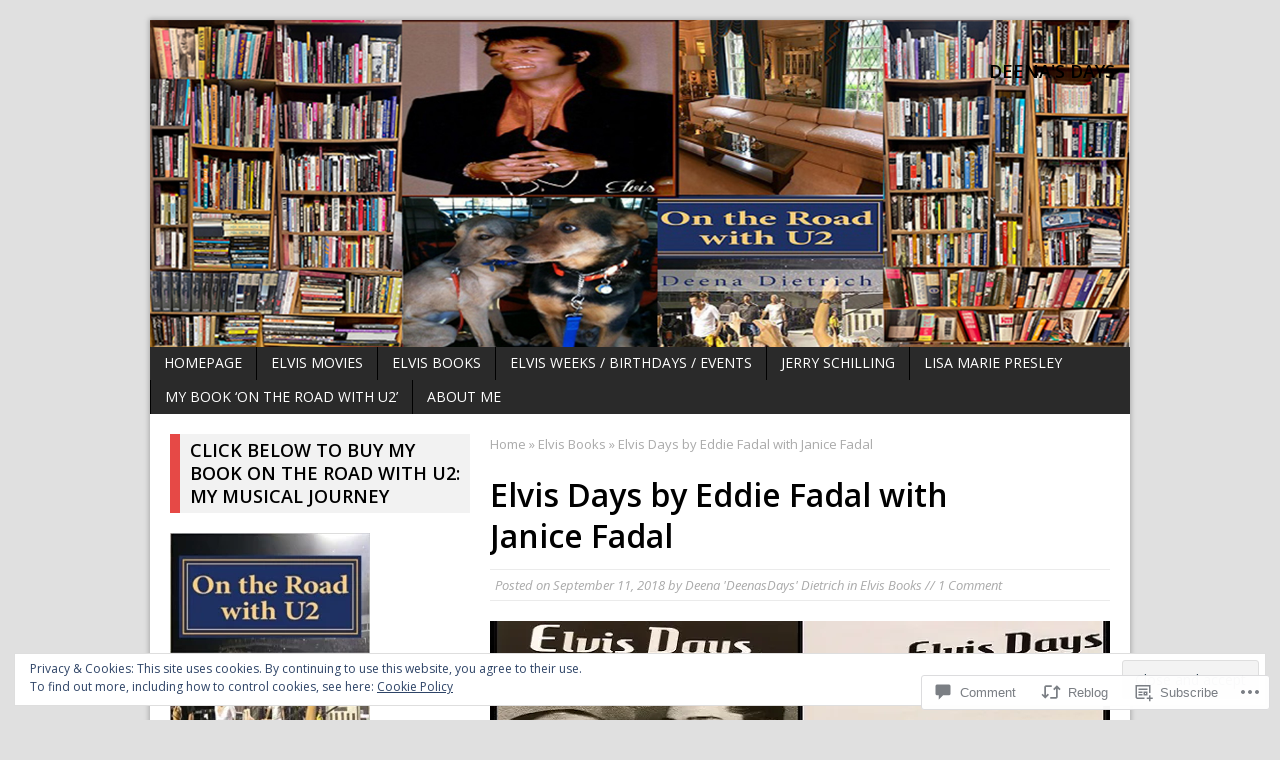

--- FILE ---
content_type: text/html; charset=UTF-8
request_url: https://deenasdays.com/2018/09/11/elvis-days-by-eddie-fadal-with-janice-fadal/
body_size: 77346
content:
<!DOCTYPE html>
<html class="no-js mh-large mh-two-sb wt-layout3" lang="en">
<head>
<meta charset="UTF-8">
<link rel="profile" href="http://gmpg.org/xfn/11" />
<link rel="pingback" href="https://deenasdays.com/xmlrpc.php" />
<title>Elvis Days by Eddie Fadal with Janice Fadal &#8211; DEENA&#039;S DAYS</title>
<meta name='robots' content='max-image-preview:large' />
<meta name="google-site-verification" content="VKTvxASxzP8rnYR0ysMAPBYi_T3zfokn9QcKwa3Hbto" />
<meta name="p:domain_verify" content="ed0bb0f7c49b9bc154b65311b17ec30a" />
<!--[if lt IE 9]>
<script src="https://s0.wp.com/wp-content/themes/premium/mh-magazine/js/css3-mediaqueries.js?m=1446142112i"></script>
<![endif]-->
<meta name="viewport" content="width=device-width, initial-scale=1.0">

<!-- Async WordPress.com Remote Login -->
<script id="wpcom_remote_login_js">
var wpcom_remote_login_extra_auth = '';
function wpcom_remote_login_remove_dom_node_id( element_id ) {
	var dom_node = document.getElementById( element_id );
	if ( dom_node ) { dom_node.parentNode.removeChild( dom_node ); }
}
function wpcom_remote_login_remove_dom_node_classes( class_name ) {
	var dom_nodes = document.querySelectorAll( '.' + class_name );
	for ( var i = 0; i < dom_nodes.length; i++ ) {
		dom_nodes[ i ].parentNode.removeChild( dom_nodes[ i ] );
	}
}
function wpcom_remote_login_final_cleanup() {
	wpcom_remote_login_remove_dom_node_classes( "wpcom_remote_login_msg" );
	wpcom_remote_login_remove_dom_node_id( "wpcom_remote_login_key" );
	wpcom_remote_login_remove_dom_node_id( "wpcom_remote_login_validate" );
	wpcom_remote_login_remove_dom_node_id( "wpcom_remote_login_js" );
	wpcom_remote_login_remove_dom_node_id( "wpcom_request_access_iframe" );
	wpcom_remote_login_remove_dom_node_id( "wpcom_request_access_styles" );
}

// Watch for messages back from the remote login
window.addEventListener( "message", function( e ) {
	if ( e.origin === "https://r-login.wordpress.com" ) {
		var data = {};
		try {
			data = JSON.parse( e.data );
		} catch( e ) {
			wpcom_remote_login_final_cleanup();
			return;
		}

		if ( data.msg === 'LOGIN' ) {
			// Clean up the login check iframe
			wpcom_remote_login_remove_dom_node_id( "wpcom_remote_login_key" );

			var id_regex = new RegExp( /^[0-9]+$/ );
			var token_regex = new RegExp( /^.*|.*|.*$/ );
			if (
				token_regex.test( data.token )
				&& id_regex.test( data.wpcomid )
			) {
				// We have everything we need to ask for a login
				var script = document.createElement( "script" );
				script.setAttribute( "id", "wpcom_remote_login_validate" );
				script.src = '/remote-login.php?wpcom_remote_login=validate'
					+ '&wpcomid=' + data.wpcomid
					+ '&token=' + encodeURIComponent( data.token )
					+ '&host=' + window.location.protocol
					+ '//' + window.location.hostname
					+ '&postid=10681'
					+ '&is_singular=1';
				document.body.appendChild( script );
			}

			return;
		}

		// Safari ITP, not logged in, so redirect
		if ( data.msg === 'LOGIN-REDIRECT' ) {
			window.location = 'https://wordpress.com/log-in?redirect_to=' + window.location.href;
			return;
		}

		// Safari ITP, storage access failed, remove the request
		if ( data.msg === 'LOGIN-REMOVE' ) {
			var css_zap = 'html { -webkit-transition: margin-top 1s; transition: margin-top 1s; } /* 9001 */ html { margin-top: 0 !important; } * html body { margin-top: 0 !important; } @media screen and ( max-width: 782px ) { html { margin-top: 0 !important; } * html body { margin-top: 0 !important; } }';
			var style_zap = document.createElement( 'style' );
			style_zap.type = 'text/css';
			style_zap.appendChild( document.createTextNode( css_zap ) );
			document.body.appendChild( style_zap );

			var e = document.getElementById( 'wpcom_request_access_iframe' );
			e.parentNode.removeChild( e );

			document.cookie = 'wordpress_com_login_access=denied; path=/; max-age=31536000';

			return;
		}

		// Safari ITP
		if ( data.msg === 'REQUEST_ACCESS' ) {
			console.log( 'request access: safari' );

			// Check ITP iframe enable/disable knob
			if ( wpcom_remote_login_extra_auth !== 'safari_itp_iframe' ) {
				return;
			}

			// If we are in a "private window" there is no ITP.
			var private_window = false;
			try {
				var opendb = window.openDatabase( null, null, null, null );
			} catch( e ) {
				private_window = true;
			}

			if ( private_window ) {
				console.log( 'private window' );
				return;
			}

			var iframe = document.createElement( 'iframe' );
			iframe.id = 'wpcom_request_access_iframe';
			iframe.setAttribute( 'scrolling', 'no' );
			iframe.setAttribute( 'sandbox', 'allow-storage-access-by-user-activation allow-scripts allow-same-origin allow-top-navigation-by-user-activation' );
			iframe.src = 'https://r-login.wordpress.com/remote-login.php?wpcom_remote_login=request_access&origin=' + encodeURIComponent( data.origin ) + '&wpcomid=' + encodeURIComponent( data.wpcomid );

			var css = 'html { -webkit-transition: margin-top 1s; transition: margin-top 1s; } /* 9001 */ html { margin-top: 46px !important; } * html body { margin-top: 46px !important; } @media screen and ( max-width: 660px ) { html { margin-top: 71px !important; } * html body { margin-top: 71px !important; } #wpcom_request_access_iframe { display: block; height: 71px !important; } } #wpcom_request_access_iframe { border: 0px; height: 46px; position: fixed; top: 0; left: 0; width: 100%; min-width: 100%; z-index: 99999; background: #23282d; } ';

			var style = document.createElement( 'style' );
			style.type = 'text/css';
			style.id = 'wpcom_request_access_styles';
			style.appendChild( document.createTextNode( css ) );
			document.body.appendChild( style );

			document.body.appendChild( iframe );
		}

		if ( data.msg === 'DONE' ) {
			wpcom_remote_login_final_cleanup();
		}
	}
}, false );

// Inject the remote login iframe after the page has had a chance to load
// more critical resources
window.addEventListener( "DOMContentLoaded", function( e ) {
	var iframe = document.createElement( "iframe" );
	iframe.style.display = "none";
	iframe.setAttribute( "scrolling", "no" );
	iframe.setAttribute( "id", "wpcom_remote_login_key" );
	iframe.src = "https://r-login.wordpress.com/remote-login.php"
		+ "?wpcom_remote_login=key"
		+ "&origin=aHR0cHM6Ly9kZWVuYXNkYXlzLmNvbQ%3D%3D"
		+ "&wpcomid=11754860"
		+ "&time=" + Math.floor( Date.now() / 1000 );
	document.body.appendChild( iframe );
}, false );
</script>
<link rel='dns-prefetch' href='//s0.wp.com' />
<link rel='dns-prefetch' href='//fonts-api.wp.com' />
<link rel='dns-prefetch' href='//widgets.wp.com' />
<link rel='dns-prefetch' href='//wordpress.com' />
<link rel="alternate" type="application/rss+xml" title="DEENA&#039;S DAYS &raquo; Feed" href="https://deenasdays.com/feed/" />
<link rel="alternate" type="application/rss+xml" title="DEENA&#039;S DAYS &raquo; Comments Feed" href="https://deenasdays.com/comments/feed/" />
<link rel="alternate" type="application/rss+xml" title="DEENA&#039;S DAYS &raquo; Elvis Days by Eddie Fadal with Janice&nbsp;Fadal Comments Feed" href="https://deenasdays.com/2018/09/11/elvis-days-by-eddie-fadal-with-janice-fadal/feed/" />
	<script type="text/javascript">
		/* <![CDATA[ */
		function addLoadEvent(func) {
			var oldonload = window.onload;
			if (typeof window.onload != 'function') {
				window.onload = func;
			} else {
				window.onload = function () {
					oldonload();
					func();
				}
			}
		}
		/* ]]> */
	</script>
	<link rel='stylesheet' id='mh-open-sans-css' href='https://fonts-api.wp.com/css?family=Open+Sans:300italic,400italic,600italic,700italic,800italic,400,300,600,800,700' media='all' />
<link crossorigin='anonymous' rel='stylesheet' id='all-css-2-1' href='/_static/??-eJx9zN0KwjAMhuEbsgZ/5vBAvJbShtE1bYNJKLt7NxEEEQ9fku+Bzi60qlgVijkmm1IV6ClOqAJo67XlhI58B8XC5BUFRBfCfRDZwW9gRmUf8rtBrEJp0WjdPnAzouMm+lX/REoZP+6rtvd7uR3G4XQcr5fzMD8BGYBNRA==&cssminify=yes' type='text/css' media='all' />
<style id='wp-emoji-styles-inline-css'>

	img.wp-smiley, img.emoji {
		display: inline !important;
		border: none !important;
		box-shadow: none !important;
		height: 1em !important;
		width: 1em !important;
		margin: 0 0.07em !important;
		vertical-align: -0.1em !important;
		background: none !important;
		padding: 0 !important;
	}
/*# sourceURL=wp-emoji-styles-inline-css */
</style>
<link crossorigin='anonymous' rel='stylesheet' id='all-css-4-1' href='/wp-content/plugins/gutenberg-core/v22.2.0/build/styles/block-library/style.css?m=1764855221i&cssminify=yes' type='text/css' media='all' />
<style id='wp-block-library-inline-css'>
.has-text-align-justify {
	text-align:justify;
}
.has-text-align-justify{text-align:justify;}

/*# sourceURL=wp-block-library-inline-css */
</style><style id='global-styles-inline-css'>
:root{--wp--preset--aspect-ratio--square: 1;--wp--preset--aspect-ratio--4-3: 4/3;--wp--preset--aspect-ratio--3-4: 3/4;--wp--preset--aspect-ratio--3-2: 3/2;--wp--preset--aspect-ratio--2-3: 2/3;--wp--preset--aspect-ratio--16-9: 16/9;--wp--preset--aspect-ratio--9-16: 9/16;--wp--preset--color--black: #000000;--wp--preset--color--cyan-bluish-gray: #abb8c3;--wp--preset--color--white: #ffffff;--wp--preset--color--pale-pink: #f78da7;--wp--preset--color--vivid-red: #cf2e2e;--wp--preset--color--luminous-vivid-orange: #ff6900;--wp--preset--color--luminous-vivid-amber: #fcb900;--wp--preset--color--light-green-cyan: #7bdcb5;--wp--preset--color--vivid-green-cyan: #00d084;--wp--preset--color--pale-cyan-blue: #8ed1fc;--wp--preset--color--vivid-cyan-blue: #0693e3;--wp--preset--color--vivid-purple: #9b51e0;--wp--preset--gradient--vivid-cyan-blue-to-vivid-purple: linear-gradient(135deg,rgb(6,147,227) 0%,rgb(155,81,224) 100%);--wp--preset--gradient--light-green-cyan-to-vivid-green-cyan: linear-gradient(135deg,rgb(122,220,180) 0%,rgb(0,208,130) 100%);--wp--preset--gradient--luminous-vivid-amber-to-luminous-vivid-orange: linear-gradient(135deg,rgb(252,185,0) 0%,rgb(255,105,0) 100%);--wp--preset--gradient--luminous-vivid-orange-to-vivid-red: linear-gradient(135deg,rgb(255,105,0) 0%,rgb(207,46,46) 100%);--wp--preset--gradient--very-light-gray-to-cyan-bluish-gray: linear-gradient(135deg,rgb(238,238,238) 0%,rgb(169,184,195) 100%);--wp--preset--gradient--cool-to-warm-spectrum: linear-gradient(135deg,rgb(74,234,220) 0%,rgb(151,120,209) 20%,rgb(207,42,186) 40%,rgb(238,44,130) 60%,rgb(251,105,98) 80%,rgb(254,248,76) 100%);--wp--preset--gradient--blush-light-purple: linear-gradient(135deg,rgb(255,206,236) 0%,rgb(152,150,240) 100%);--wp--preset--gradient--blush-bordeaux: linear-gradient(135deg,rgb(254,205,165) 0%,rgb(254,45,45) 50%,rgb(107,0,62) 100%);--wp--preset--gradient--luminous-dusk: linear-gradient(135deg,rgb(255,203,112) 0%,rgb(199,81,192) 50%,rgb(65,88,208) 100%);--wp--preset--gradient--pale-ocean: linear-gradient(135deg,rgb(255,245,203) 0%,rgb(182,227,212) 50%,rgb(51,167,181) 100%);--wp--preset--gradient--electric-grass: linear-gradient(135deg,rgb(202,248,128) 0%,rgb(113,206,126) 100%);--wp--preset--gradient--midnight: linear-gradient(135deg,rgb(2,3,129) 0%,rgb(40,116,252) 100%);--wp--preset--font-size--small: 13px;--wp--preset--font-size--medium: 20px;--wp--preset--font-size--large: 36px;--wp--preset--font-size--x-large: 42px;--wp--preset--font-family--albert-sans: 'Albert Sans', sans-serif;--wp--preset--font-family--alegreya: Alegreya, serif;--wp--preset--font-family--arvo: Arvo, serif;--wp--preset--font-family--bodoni-moda: 'Bodoni Moda', serif;--wp--preset--font-family--bricolage-grotesque: 'Bricolage Grotesque', sans-serif;--wp--preset--font-family--cabin: Cabin, sans-serif;--wp--preset--font-family--chivo: Chivo, sans-serif;--wp--preset--font-family--commissioner: Commissioner, sans-serif;--wp--preset--font-family--cormorant: Cormorant, serif;--wp--preset--font-family--courier-prime: 'Courier Prime', monospace;--wp--preset--font-family--crimson-pro: 'Crimson Pro', serif;--wp--preset--font-family--dm-mono: 'DM Mono', monospace;--wp--preset--font-family--dm-sans: 'DM Sans', sans-serif;--wp--preset--font-family--dm-serif-display: 'DM Serif Display', serif;--wp--preset--font-family--domine: Domine, serif;--wp--preset--font-family--eb-garamond: 'EB Garamond', serif;--wp--preset--font-family--epilogue: Epilogue, sans-serif;--wp--preset--font-family--fahkwang: Fahkwang, sans-serif;--wp--preset--font-family--figtree: Figtree, sans-serif;--wp--preset--font-family--fira-sans: 'Fira Sans', sans-serif;--wp--preset--font-family--fjalla-one: 'Fjalla One', sans-serif;--wp--preset--font-family--fraunces: Fraunces, serif;--wp--preset--font-family--gabarito: Gabarito, system-ui;--wp--preset--font-family--ibm-plex-mono: 'IBM Plex Mono', monospace;--wp--preset--font-family--ibm-plex-sans: 'IBM Plex Sans', sans-serif;--wp--preset--font-family--ibarra-real-nova: 'Ibarra Real Nova', serif;--wp--preset--font-family--instrument-serif: 'Instrument Serif', serif;--wp--preset--font-family--inter: Inter, sans-serif;--wp--preset--font-family--josefin-sans: 'Josefin Sans', sans-serif;--wp--preset--font-family--jost: Jost, sans-serif;--wp--preset--font-family--libre-baskerville: 'Libre Baskerville', serif;--wp--preset--font-family--libre-franklin: 'Libre Franklin', sans-serif;--wp--preset--font-family--literata: Literata, serif;--wp--preset--font-family--lora: Lora, serif;--wp--preset--font-family--merriweather: Merriweather, serif;--wp--preset--font-family--montserrat: Montserrat, sans-serif;--wp--preset--font-family--newsreader: Newsreader, serif;--wp--preset--font-family--noto-sans-mono: 'Noto Sans Mono', sans-serif;--wp--preset--font-family--nunito: Nunito, sans-serif;--wp--preset--font-family--open-sans: 'Open Sans', sans-serif;--wp--preset--font-family--overpass: Overpass, sans-serif;--wp--preset--font-family--pt-serif: 'PT Serif', serif;--wp--preset--font-family--petrona: Petrona, serif;--wp--preset--font-family--piazzolla: Piazzolla, serif;--wp--preset--font-family--playfair-display: 'Playfair Display', serif;--wp--preset--font-family--plus-jakarta-sans: 'Plus Jakarta Sans', sans-serif;--wp--preset--font-family--poppins: Poppins, sans-serif;--wp--preset--font-family--raleway: Raleway, sans-serif;--wp--preset--font-family--roboto: Roboto, sans-serif;--wp--preset--font-family--roboto-slab: 'Roboto Slab', serif;--wp--preset--font-family--rubik: Rubik, sans-serif;--wp--preset--font-family--rufina: Rufina, serif;--wp--preset--font-family--sora: Sora, sans-serif;--wp--preset--font-family--source-sans-3: 'Source Sans 3', sans-serif;--wp--preset--font-family--source-serif-4: 'Source Serif 4', serif;--wp--preset--font-family--space-mono: 'Space Mono', monospace;--wp--preset--font-family--syne: Syne, sans-serif;--wp--preset--font-family--texturina: Texturina, serif;--wp--preset--font-family--urbanist: Urbanist, sans-serif;--wp--preset--font-family--work-sans: 'Work Sans', sans-serif;--wp--preset--spacing--20: 0.44rem;--wp--preset--spacing--30: 0.67rem;--wp--preset--spacing--40: 1rem;--wp--preset--spacing--50: 1.5rem;--wp--preset--spacing--60: 2.25rem;--wp--preset--spacing--70: 3.38rem;--wp--preset--spacing--80: 5.06rem;--wp--preset--shadow--natural: 6px 6px 9px rgba(0, 0, 0, 0.2);--wp--preset--shadow--deep: 12px 12px 50px rgba(0, 0, 0, 0.4);--wp--preset--shadow--sharp: 6px 6px 0px rgba(0, 0, 0, 0.2);--wp--preset--shadow--outlined: 6px 6px 0px -3px rgb(255, 255, 255), 6px 6px rgb(0, 0, 0);--wp--preset--shadow--crisp: 6px 6px 0px rgb(0, 0, 0);}:where(.is-layout-flex){gap: 0.5em;}:where(.is-layout-grid){gap: 0.5em;}body .is-layout-flex{display: flex;}.is-layout-flex{flex-wrap: wrap;align-items: center;}.is-layout-flex > :is(*, div){margin: 0;}body .is-layout-grid{display: grid;}.is-layout-grid > :is(*, div){margin: 0;}:where(.wp-block-columns.is-layout-flex){gap: 2em;}:where(.wp-block-columns.is-layout-grid){gap: 2em;}:where(.wp-block-post-template.is-layout-flex){gap: 1.25em;}:where(.wp-block-post-template.is-layout-grid){gap: 1.25em;}.has-black-color{color: var(--wp--preset--color--black) !important;}.has-cyan-bluish-gray-color{color: var(--wp--preset--color--cyan-bluish-gray) !important;}.has-white-color{color: var(--wp--preset--color--white) !important;}.has-pale-pink-color{color: var(--wp--preset--color--pale-pink) !important;}.has-vivid-red-color{color: var(--wp--preset--color--vivid-red) !important;}.has-luminous-vivid-orange-color{color: var(--wp--preset--color--luminous-vivid-orange) !important;}.has-luminous-vivid-amber-color{color: var(--wp--preset--color--luminous-vivid-amber) !important;}.has-light-green-cyan-color{color: var(--wp--preset--color--light-green-cyan) !important;}.has-vivid-green-cyan-color{color: var(--wp--preset--color--vivid-green-cyan) !important;}.has-pale-cyan-blue-color{color: var(--wp--preset--color--pale-cyan-blue) !important;}.has-vivid-cyan-blue-color{color: var(--wp--preset--color--vivid-cyan-blue) !important;}.has-vivid-purple-color{color: var(--wp--preset--color--vivid-purple) !important;}.has-black-background-color{background-color: var(--wp--preset--color--black) !important;}.has-cyan-bluish-gray-background-color{background-color: var(--wp--preset--color--cyan-bluish-gray) !important;}.has-white-background-color{background-color: var(--wp--preset--color--white) !important;}.has-pale-pink-background-color{background-color: var(--wp--preset--color--pale-pink) !important;}.has-vivid-red-background-color{background-color: var(--wp--preset--color--vivid-red) !important;}.has-luminous-vivid-orange-background-color{background-color: var(--wp--preset--color--luminous-vivid-orange) !important;}.has-luminous-vivid-amber-background-color{background-color: var(--wp--preset--color--luminous-vivid-amber) !important;}.has-light-green-cyan-background-color{background-color: var(--wp--preset--color--light-green-cyan) !important;}.has-vivid-green-cyan-background-color{background-color: var(--wp--preset--color--vivid-green-cyan) !important;}.has-pale-cyan-blue-background-color{background-color: var(--wp--preset--color--pale-cyan-blue) !important;}.has-vivid-cyan-blue-background-color{background-color: var(--wp--preset--color--vivid-cyan-blue) !important;}.has-vivid-purple-background-color{background-color: var(--wp--preset--color--vivid-purple) !important;}.has-black-border-color{border-color: var(--wp--preset--color--black) !important;}.has-cyan-bluish-gray-border-color{border-color: var(--wp--preset--color--cyan-bluish-gray) !important;}.has-white-border-color{border-color: var(--wp--preset--color--white) !important;}.has-pale-pink-border-color{border-color: var(--wp--preset--color--pale-pink) !important;}.has-vivid-red-border-color{border-color: var(--wp--preset--color--vivid-red) !important;}.has-luminous-vivid-orange-border-color{border-color: var(--wp--preset--color--luminous-vivid-orange) !important;}.has-luminous-vivid-amber-border-color{border-color: var(--wp--preset--color--luminous-vivid-amber) !important;}.has-light-green-cyan-border-color{border-color: var(--wp--preset--color--light-green-cyan) !important;}.has-vivid-green-cyan-border-color{border-color: var(--wp--preset--color--vivid-green-cyan) !important;}.has-pale-cyan-blue-border-color{border-color: var(--wp--preset--color--pale-cyan-blue) !important;}.has-vivid-cyan-blue-border-color{border-color: var(--wp--preset--color--vivid-cyan-blue) !important;}.has-vivid-purple-border-color{border-color: var(--wp--preset--color--vivid-purple) !important;}.has-vivid-cyan-blue-to-vivid-purple-gradient-background{background: var(--wp--preset--gradient--vivid-cyan-blue-to-vivid-purple) !important;}.has-light-green-cyan-to-vivid-green-cyan-gradient-background{background: var(--wp--preset--gradient--light-green-cyan-to-vivid-green-cyan) !important;}.has-luminous-vivid-amber-to-luminous-vivid-orange-gradient-background{background: var(--wp--preset--gradient--luminous-vivid-amber-to-luminous-vivid-orange) !important;}.has-luminous-vivid-orange-to-vivid-red-gradient-background{background: var(--wp--preset--gradient--luminous-vivid-orange-to-vivid-red) !important;}.has-very-light-gray-to-cyan-bluish-gray-gradient-background{background: var(--wp--preset--gradient--very-light-gray-to-cyan-bluish-gray) !important;}.has-cool-to-warm-spectrum-gradient-background{background: var(--wp--preset--gradient--cool-to-warm-spectrum) !important;}.has-blush-light-purple-gradient-background{background: var(--wp--preset--gradient--blush-light-purple) !important;}.has-blush-bordeaux-gradient-background{background: var(--wp--preset--gradient--blush-bordeaux) !important;}.has-luminous-dusk-gradient-background{background: var(--wp--preset--gradient--luminous-dusk) !important;}.has-pale-ocean-gradient-background{background: var(--wp--preset--gradient--pale-ocean) !important;}.has-electric-grass-gradient-background{background: var(--wp--preset--gradient--electric-grass) !important;}.has-midnight-gradient-background{background: var(--wp--preset--gradient--midnight) !important;}.has-small-font-size{font-size: var(--wp--preset--font-size--small) !important;}.has-medium-font-size{font-size: var(--wp--preset--font-size--medium) !important;}.has-large-font-size{font-size: var(--wp--preset--font-size--large) !important;}.has-x-large-font-size{font-size: var(--wp--preset--font-size--x-large) !important;}.has-albert-sans-font-family{font-family: var(--wp--preset--font-family--albert-sans) !important;}.has-alegreya-font-family{font-family: var(--wp--preset--font-family--alegreya) !important;}.has-arvo-font-family{font-family: var(--wp--preset--font-family--arvo) !important;}.has-bodoni-moda-font-family{font-family: var(--wp--preset--font-family--bodoni-moda) !important;}.has-bricolage-grotesque-font-family{font-family: var(--wp--preset--font-family--bricolage-grotesque) !important;}.has-cabin-font-family{font-family: var(--wp--preset--font-family--cabin) !important;}.has-chivo-font-family{font-family: var(--wp--preset--font-family--chivo) !important;}.has-commissioner-font-family{font-family: var(--wp--preset--font-family--commissioner) !important;}.has-cormorant-font-family{font-family: var(--wp--preset--font-family--cormorant) !important;}.has-courier-prime-font-family{font-family: var(--wp--preset--font-family--courier-prime) !important;}.has-crimson-pro-font-family{font-family: var(--wp--preset--font-family--crimson-pro) !important;}.has-dm-mono-font-family{font-family: var(--wp--preset--font-family--dm-mono) !important;}.has-dm-sans-font-family{font-family: var(--wp--preset--font-family--dm-sans) !important;}.has-dm-serif-display-font-family{font-family: var(--wp--preset--font-family--dm-serif-display) !important;}.has-domine-font-family{font-family: var(--wp--preset--font-family--domine) !important;}.has-eb-garamond-font-family{font-family: var(--wp--preset--font-family--eb-garamond) !important;}.has-epilogue-font-family{font-family: var(--wp--preset--font-family--epilogue) !important;}.has-fahkwang-font-family{font-family: var(--wp--preset--font-family--fahkwang) !important;}.has-figtree-font-family{font-family: var(--wp--preset--font-family--figtree) !important;}.has-fira-sans-font-family{font-family: var(--wp--preset--font-family--fira-sans) !important;}.has-fjalla-one-font-family{font-family: var(--wp--preset--font-family--fjalla-one) !important;}.has-fraunces-font-family{font-family: var(--wp--preset--font-family--fraunces) !important;}.has-gabarito-font-family{font-family: var(--wp--preset--font-family--gabarito) !important;}.has-ibm-plex-mono-font-family{font-family: var(--wp--preset--font-family--ibm-plex-mono) !important;}.has-ibm-plex-sans-font-family{font-family: var(--wp--preset--font-family--ibm-plex-sans) !important;}.has-ibarra-real-nova-font-family{font-family: var(--wp--preset--font-family--ibarra-real-nova) !important;}.has-instrument-serif-font-family{font-family: var(--wp--preset--font-family--instrument-serif) !important;}.has-inter-font-family{font-family: var(--wp--preset--font-family--inter) !important;}.has-josefin-sans-font-family{font-family: var(--wp--preset--font-family--josefin-sans) !important;}.has-jost-font-family{font-family: var(--wp--preset--font-family--jost) !important;}.has-libre-baskerville-font-family{font-family: var(--wp--preset--font-family--libre-baskerville) !important;}.has-libre-franklin-font-family{font-family: var(--wp--preset--font-family--libre-franklin) !important;}.has-literata-font-family{font-family: var(--wp--preset--font-family--literata) !important;}.has-lora-font-family{font-family: var(--wp--preset--font-family--lora) !important;}.has-merriweather-font-family{font-family: var(--wp--preset--font-family--merriweather) !important;}.has-montserrat-font-family{font-family: var(--wp--preset--font-family--montserrat) !important;}.has-newsreader-font-family{font-family: var(--wp--preset--font-family--newsreader) !important;}.has-noto-sans-mono-font-family{font-family: var(--wp--preset--font-family--noto-sans-mono) !important;}.has-nunito-font-family{font-family: var(--wp--preset--font-family--nunito) !important;}.has-open-sans-font-family{font-family: var(--wp--preset--font-family--open-sans) !important;}.has-overpass-font-family{font-family: var(--wp--preset--font-family--overpass) !important;}.has-pt-serif-font-family{font-family: var(--wp--preset--font-family--pt-serif) !important;}.has-petrona-font-family{font-family: var(--wp--preset--font-family--petrona) !important;}.has-piazzolla-font-family{font-family: var(--wp--preset--font-family--piazzolla) !important;}.has-playfair-display-font-family{font-family: var(--wp--preset--font-family--playfair-display) !important;}.has-plus-jakarta-sans-font-family{font-family: var(--wp--preset--font-family--plus-jakarta-sans) !important;}.has-poppins-font-family{font-family: var(--wp--preset--font-family--poppins) !important;}.has-raleway-font-family{font-family: var(--wp--preset--font-family--raleway) !important;}.has-roboto-font-family{font-family: var(--wp--preset--font-family--roboto) !important;}.has-roboto-slab-font-family{font-family: var(--wp--preset--font-family--roboto-slab) !important;}.has-rubik-font-family{font-family: var(--wp--preset--font-family--rubik) !important;}.has-rufina-font-family{font-family: var(--wp--preset--font-family--rufina) !important;}.has-sora-font-family{font-family: var(--wp--preset--font-family--sora) !important;}.has-source-sans-3-font-family{font-family: var(--wp--preset--font-family--source-sans-3) !important;}.has-source-serif-4-font-family{font-family: var(--wp--preset--font-family--source-serif-4) !important;}.has-space-mono-font-family{font-family: var(--wp--preset--font-family--space-mono) !important;}.has-syne-font-family{font-family: var(--wp--preset--font-family--syne) !important;}.has-texturina-font-family{font-family: var(--wp--preset--font-family--texturina) !important;}.has-urbanist-font-family{font-family: var(--wp--preset--font-family--urbanist) !important;}.has-work-sans-font-family{font-family: var(--wp--preset--font-family--work-sans) !important;}
/*# sourceURL=global-styles-inline-css */
</style>

<style id='classic-theme-styles-inline-css'>
/*! This file is auto-generated */
.wp-block-button__link{color:#fff;background-color:#32373c;border-radius:9999px;box-shadow:none;text-decoration:none;padding:calc(.667em + 2px) calc(1.333em + 2px);font-size:1.125em}.wp-block-file__button{background:#32373c;color:#fff;text-decoration:none}
/*# sourceURL=/wp-includes/css/classic-themes.min.css */
</style>
<link crossorigin='anonymous' rel='stylesheet' id='all-css-6-1' href='/_static/??-eJx9jksOwjAMRC9EcCsEFQvEUVA+FqTUSRQ77fVxVbEBxMaSZ+bZA0sxPifBJEDNlKndY2LwuaLqVKyAJghDtDghaWzvmXfwG1uKMsa5UpHZ6KTYyMhDQf7HjSjF+qdRaTuxGcAtvb3bjCnkCrZJJisS/RcFXD24FqcAM1ann1VcK/Pnvna50qUfTl3XH8+HYXwBNR1jhQ==&cssminify=yes' type='text/css' media='all' />
<link rel='stylesheet' id='verbum-gutenberg-css-css' href='https://widgets.wp.com/verbum-block-editor/block-editor.css?ver=1738686361' media='all' />
<link crossorigin='anonymous' rel='stylesheet' id='all-css-8-1' href='/_static/??-eJx9jl0KAjEMhC9kDV1Y8UU8Sy2xG22a0qbIenqrgq4Kvs0P3zBwycZLUkwK3EyOLVCq4IW5RybSGburX8m6JysgSKLU6foSz2KxqRNyX8gFmRoDT4ZdcFdKCFXniD/A4kTBQ5TQZXg8eNt/UEAxUbxTkvRhzDE6Knd0zzs7DoPd2nHcnG6Ir2Aa&cssminify=yes' type='text/css' media='all' />
<link crossorigin='anonymous' rel='stylesheet' id='print-css-9-1' href='/wp-content/mu-plugins/global-print/global-print.css?m=1465851035i&cssminify=yes' type='text/css' media='print' />
<style id='jetpack-global-styles-frontend-style-inline-css'>
:root { --font-headings: unset; --font-base: unset; --font-headings-default: -apple-system,BlinkMacSystemFont,"Segoe UI",Roboto,Oxygen-Sans,Ubuntu,Cantarell,"Helvetica Neue",sans-serif; --font-base-default: -apple-system,BlinkMacSystemFont,"Segoe UI",Roboto,Oxygen-Sans,Ubuntu,Cantarell,"Helvetica Neue",sans-serif;}
/*# sourceURL=jetpack-global-styles-frontend-style-inline-css */
</style>
<link crossorigin='anonymous' rel='stylesheet' id='all-css-12-1' href='/_static/??-eJyNjcsKAjEMRX/IGtQZBxfip0hMS9sxTYppGfx7H7gRN+7ugcs5sFRHKi1Ig9Jd5R6zGMyhVaTrh8G6QFHfORhYwlvw6P39PbPENZmt4G/ROQuBKWVkxxrVvuBH1lIoz2waILJekF+HUzlupnG3nQ77YZwfuRJIaQ==&cssminify=yes' type='text/css' media='all' />
<script type="text/javascript" id="jetpack_related-posts-js-extra">
/* <![CDATA[ */
var related_posts_js_options = {"post_heading":"h4"};
//# sourceURL=jetpack_related-posts-js-extra
/* ]]> */
</script>
<script type="text/javascript" id="scripts-js-extra">
/* <![CDATA[ */
var ajaxurl = "https://deenasdays.wordpress.com/wp-admin/admin-ajax.php";
var mh_magazine_js_strings = {"mobile_nav":"Navigation"};
//# sourceURL=scripts-js-extra
/* ]]> */
</script>
<script type="text/javascript" id="wpcom-actionbar-placeholder-js-extra">
/* <![CDATA[ */
var actionbardata = {"siteID":"11754860","postID":"10681","siteURL":"https://deenasdays.com","xhrURL":"https://deenasdays.com/wp-admin/admin-ajax.php","nonce":"538b1bcb63","isLoggedIn":"","statusMessage":"","subsEmailDefault":"instantly","proxyScriptUrl":"https://s0.wp.com/wp-content/js/wpcom-proxy-request.js?m=1513050504i&amp;ver=20211021","shortlink":"https://wp.me/pNjYw-2Mh","i18n":{"followedText":"New posts from this site will now appear in your \u003Ca href=\"https://wordpress.com/reader\"\u003EReader\u003C/a\u003E","foldBar":"Collapse this bar","unfoldBar":"Expand this bar","shortLinkCopied":"Shortlink copied to clipboard."}};
//# sourceURL=wpcom-actionbar-placeholder-js-extra
/* ]]> */
</script>
<script type="text/javascript" id="jetpack-mu-wpcom-settings-js-before">
/* <![CDATA[ */
var JETPACK_MU_WPCOM_SETTINGS = {"assetsUrl":"https://s0.wp.com/wp-content/mu-plugins/jetpack-mu-wpcom-plugin/sun/jetpack_vendor/automattic/jetpack-mu-wpcom/src/build/"};
//# sourceURL=jetpack-mu-wpcom-settings-js-before
/* ]]> */
</script>
<script crossorigin='anonymous' type='text/javascript'  src='/_static/??[base64]/LE7vivzKaqTs9D0rSOF18wt4v8gA4x9V93PqUSXBDjoxP5+GhP2R4f5mI4selDnh/7RI/dbru977rdfj9eAaxL1IM='></script>
<script type="text/javascript" id="rlt-proxy-js-after">
/* <![CDATA[ */
	rltInitialize( {"token":null,"iframeOrigins":["https:\/\/widgets.wp.com"]} );
//# sourceURL=rlt-proxy-js-after
/* ]]> */
</script>
<link rel="EditURI" type="application/rsd+xml" title="RSD" href="https://deenasdays.wordpress.com/xmlrpc.php?rsd" />
<meta name="generator" content="WordPress.com" />
<link rel="canonical" href="https://deenasdays.com/2018/09/11/elvis-days-by-eddie-fadal-with-janice-fadal/" />
<link rel='shortlink' href='https://wp.me/pNjYw-2Mh' />
<link rel="alternate" type="application/json+oembed" href="https://public-api.wordpress.com/oembed/?format=json&amp;url=https%3A%2F%2Fdeenasdays.com%2F2018%2F09%2F11%2Felvis-days-by-eddie-fadal-with-janice-fadal%2F&amp;for=wpcom-auto-discovery" /><link rel="alternate" type="application/xml+oembed" href="https://public-api.wordpress.com/oembed/?format=xml&amp;url=https%3A%2F%2Fdeenasdays.com%2F2018%2F09%2F11%2Felvis-days-by-eddie-fadal-with-janice-fadal%2F&amp;for=wpcom-auto-discovery" />
<!-- Jetpack Open Graph Tags -->
<meta property="og:type" content="article" />
<meta property="og:title" content="Elvis Days by Eddie Fadal with Janice Fadal" />
<meta property="og:url" content="https://deenasdays.com/2018/09/11/elvis-days-by-eddie-fadal-with-janice-fadal/" />
<meta property="og:description" content="Eddie Fadal and his family lived in Waco, Texas, and Elvis would spend weekends there while Elvis was stationed at Ft. Hood. &nbsp;I have waited years for an Eddie Fadal book about his time with El…" />
<meta property="article:published_time" content="2018-09-11T14:14:25+00:00" />
<meta property="article:modified_time" content="2021-01-24T10:04:01+00:00" />
<meta property="og:site_name" content="DEENA&#039;S DAYS" />
<meta property="og:image" content="https://deenasdays.com/wp-content/uploads/2018/09/eddie-signed1.jpg" />
<meta property="og:image:width" content="620" />
<meta property="og:image:height" content="298" />
<meta property="og:image:alt" content="" />
<meta property="og:locale" content="en_US" />
<meta property="article:publisher" content="https://www.facebook.com/WordPresscom" />
<meta name="twitter:creator" content="@DeenasDays" />
<meta name="twitter:site" content="@DeenasDays" />
<meta name="twitter:text:title" content="Elvis Days by Eddie Fadal with Janice&nbsp;Fadal" />
<meta name="twitter:image" content="https://deenasdays.com/wp-content/uploads/2018/09/eddie-signed1.jpg?w=640" />
<meta name="twitter:card" content="summary_large_image" />

<!-- End Jetpack Open Graph Tags -->
<link rel="shortcut icon" type="image/x-icon" href="https://secure.gravatar.com/blavatar/300f45c55413929b114af518326d61f0cc54a33e651d8d9bc2e07a3be169df99?s=32" sizes="16x16" />
<link rel="icon" type="image/x-icon" href="https://secure.gravatar.com/blavatar/300f45c55413929b114af518326d61f0cc54a33e651d8d9bc2e07a3be169df99?s=32" sizes="16x16" />
<link rel="apple-touch-icon" href="https://secure.gravatar.com/blavatar/300f45c55413929b114af518326d61f0cc54a33e651d8d9bc2e07a3be169df99?s=114" />
<link rel='openid.server' href='https://deenasdays.com/?openidserver=1' />
<link rel='openid.delegate' href='https://deenasdays.com/' />
<link rel="search" type="application/opensearchdescription+xml" href="https://deenasdays.com/osd.xml" title="DEENA&#039;S DAYS" />
<link rel="search" type="application/opensearchdescription+xml" href="https://s1.wp.com/opensearch.xml" title="WordPress.com" />
<meta name="theme-color" content="#e0e0e0" />
<meta name="description" content="Eddie Fadal and his family lived in Waco, Texas, and Elvis would spend weekends there while Elvis was stationed at Ft. Hood. &nbsp;I have waited years for an Eddie Fadal book about his time with Elvis. I know Eddie has passed, but I thought maybe he had written a book a long time ago that&hellip;" />
<style type="text/css" id="custom-background-css">
body.custom-background { background-color: #e0e0e0; }
</style>
			<script type="text/javascript">

			window.doNotSellCallback = function() {

				var linkElements = [
					'a[href="https://wordpress.com/?ref=footer_blog"]',
					'a[href="https://wordpress.com/?ref=footer_website"]',
					'a[href="https://wordpress.com/?ref=vertical_footer"]',
					'a[href^="https://wordpress.com/?ref=footer_segment_"]',
				].join(',');

				var dnsLink = document.createElement( 'a' );
				dnsLink.href = 'https://wordpress.com/advertising-program-optout/';
				dnsLink.classList.add( 'do-not-sell-link' );
				dnsLink.rel = 'nofollow';
				dnsLink.style.marginLeft = '0.5em';
				dnsLink.textContent = 'Do Not Sell or Share My Personal Information';

				var creditLinks = document.querySelectorAll( linkElements );

				if ( 0 === creditLinks.length ) {
					return false;
				}

				Array.prototype.forEach.call( creditLinks, function( el ) {
					el.insertAdjacentElement( 'afterend', dnsLink );
				});

				return true;
			};

		</script>
		<script type="text/javascript">
	window.google_analytics_uacct = "UA-52447-2";
</script>

<script type="text/javascript">
	var _gaq = _gaq || [];
	_gaq.push(['_setAccount', 'UA-52447-2']);
	_gaq.push(['_gat._anonymizeIp']);
	_gaq.push(['_setDomainName', 'none']);
	_gaq.push(['_setAllowLinker', true]);
	_gaq.push(['_initData']);
	_gaq.push(['_trackPageview']);

	(function() {
		var ga = document.createElement('script'); ga.type = 'text/javascript'; ga.async = true;
		ga.src = ('https:' == document.location.protocol ? 'https://ssl' : 'http://www') + '.google-analytics.com/ga.js';
		(document.getElementsByTagName('head')[0] || document.getElementsByTagName('body')[0]).appendChild(ga);
	})();
</script>
<link crossorigin='anonymous' rel='stylesheet' id='all-css-0-3' href='/_static/??-eJylkUkOwjAMRS9EapVBwAJxFJQmVuXWGRQnqrg9ZVTZICjLZ/k/eYAhKhN8Rp/BFRW5tOQFOsxRm/7BIMXDibyBhoPpBWSgiKkyIgv4WuCCLYwCRqdQBPnV8yzM9GVitKrVzJjOn2imfyDbYh6XDoY0KxrT7/Cntw3BJtR2vIxM6Efr/T2F2I7YiEkUM90mnVLlyF/FR3eot5vVflev62V3ASzrxIM=&cssminify=yes' type='text/css' media='all' />
</head>
<body id="mh-mobile" class="wp-singular post-template-default single single-post postid-10681 single-format-standard custom-background wp-theme-premiummh-magazine customizer-styles-applied jetpack-reblog-enabled">
<div class="container mh-mobile">
<header class="header-wrap">
		<a href="https://deenasdays.com/" title="DEENA&#039;S DAYS" rel="home">
<div class="logo-wrap" role="banner">
<img src="https://deenasdays.com/wp-content/uploads/2021/03/2-twittercover.jpg" height="500" width="1500" alt="DEENA&#039;S DAYS" />
<div class="logo logo-overlay">
<h1 class="logo-name">DEENA&#039;S DAYS</h1>
</div>
</div>
</a>
	<nav class="main-nav clearfix">
		<div class="menu-menu-1-container"><ul id="menu-menu-1" class="menu"><li id="menu-item-6866" class="menu-item menu-item-type-post_type menu-item-object-page menu-item-home menu-item-6866"><a href="https://deenasdays.com/">Homepage</a></li>
<li id="menu-item-11396" class="menu-item menu-item-type-taxonomy menu-item-object-category menu-item-11396"><a href="https://deenasdays.com/category/elvis-movies/">Elvis Movies</a></li>
<li id="menu-item-11397" class="menu-item menu-item-type-taxonomy menu-item-object-category current-post-ancestor current-menu-parent current-post-parent menu-item-11397"><a href="https://deenasdays.com/category/elvis-books/">Elvis Books</a></li>
<li id="menu-item-11658" class="menu-item menu-item-type-taxonomy menu-item-object-category menu-item-has-children menu-item-11658"><a href="https://deenasdays.com/category/elvis-weeks-birthdays-events/">Elvis Weeks / Birthdays / Events</a>
<ul class="sub-menu">
	<li id="menu-item-11398" class="menu-item menu-item-type-taxonomy menu-item-object-category menu-item-11398"><a href="https://deenasdays.com/category/elvis-travel/">Elvis Travel</a></li>
</ul>
</li>
<li id="menu-item-11649" class="menu-item menu-item-type-taxonomy menu-item-object-category menu-item-11649"><a href="https://deenasdays.com/category/jerry-schilling/">Jerry Schilling</a></li>
<li id="menu-item-11651" class="menu-item menu-item-type-taxonomy menu-item-object-category menu-item-11651"><a href="https://deenasdays.com/category/lisa-marie-presley-2/">LISA MARIE PRESLEY</a></li>
<li id="menu-item-5110" class="menu-item menu-item-type-custom menu-item-object-custom menu-item-5110"><a href="http://www.amazon.com/On-Road-U2-musical-journey/dp/0692422994/">my book &#8216;On the Road with U2&#8217;</a></li>
<li id="menu-item-6857" class="menu-item menu-item-type-post_type menu-item-object-page menu-item-6857"><a href="https://deenasdays.com/about-me/">About ME</a></li>
</ul></div>	</nav>
	</header>
<div class="wrapper clearfix">
	<div class="main">
		<div class="content right"><nav class="breadcrumb"><span itemscope itemtype="http://data-vocabulary.org/Breadcrumb"><a href="https://deenasdays.com" itemprop="url"><span itemprop="title">Home</span></a></span> &raquo; <span itemscope itemtype="http://data-vocabulary.org/Breadcrumb"><a href="https://deenasdays.com/tag/elvis-books/" itemprop="url"><span itemprop="title">Elvis Books</span></a></span> &raquo; Elvis Days by Eddie Fadal with Janice&nbsp;Fadal</nav>
<article id="post-10681" class="post-10681 post type-post status-publish format-standard has-post-thumbnail hentry category-elvis-books tag-books-non-elvis tag-eddie-fadal tag-elvis tag-elvis-presley tag-janice-fadal tag-the-elvis-house tag-waco">
	<header class="post-header">
		<h1 class="entry-title">Elvis Days by Eddie Fadal with Janice&nbsp;Fadal</h1>
		<p class="meta post-meta">Posted on <span class="updated">September 11, 2018</span>  by <span class="vcard author"><a class="fn" href="https://deenasdays.com/author/deenasdays/">Deena &#039;DeenasDays&#039; Dietrich</a></span>  in <a href="https://deenasdays.com/category/elvis-books/" rel="category tag">Elvis Books</a> // <a class="mh-comment-scroll" href="https://deenasdays.com/2018/09/11/elvis-days-by-eddie-fadal-with-janice-fadal/#comments">1 Comment</a>
</p>
	</header>
		<div class="entry clearfix">
		
<div class="post-thumbnail">
<a href="https://deenasdays.com/wp-content/uploads/2018/09/eddie-signed1.jpg" rel="prettyPhoto"><img src="https://deenasdays.com/wp-content/uploads/2018/09/eddie-signed1.jpg?w=620&h=264&crop=1" alt="" title="eddie signed" /></a>
</div>
		<p>Eddie Fadal and his family lived in Waco, Texas, and Elvis would spend weekends there while Elvis was stationed at Ft. Hood. &nbsp;I have waited years for an Eddie Fadal book about his time with Elvis. I know Eddie has passed, but I thought maybe he had written a book a long time ago that I did know about or couldn&#8217;t find. Then a few weeks (or months) before Elvis Week Janice Fadal, Eddie&#8217;s daughter, posted on social media a book she put together about her dad&#8217;s time with Elvis. And even better, she was going to be at Elvis Con and the Elvis Week&nbsp; book sale signing copies of her book! This was one of the things I was most looking forward to during Elvis Week.</p>
<p>The book <em>Elvis Days</em> is fantastic. The only complaint I have is it&#8217;s too darn short. I could have read about the Fadal family and Elvis for days. The stories are great and ones I have never heard before. It was a time when Gladys was still alive, so they were simple, happy, family stories about Elvis&#8217; day to day life. If you would like to learn more about Elvis and Eddie Fadal or buy the book or even spend the night in the now dubbed &#8220;Elvis House&#8221; in Waco, TX where Elvis stayed, please visit&nbsp;<a href="https://www.theelvishouse.com/" target="_blank" rel="noopener">https://www.theelvishouse.com/</a></p>
<div class="tiled-gallery type-square tiled-gallery-unresized" data-original-width="620" data-carousel-extra='{&quot;blog_id&quot;:11754860,&quot;permalink&quot;:&quot;https:\/\/deenasdays.com\/2018\/09\/11\/elvis-days-by-eddie-fadal-with-janice-fadal\/&quot;,&quot;likes_blog_id&quot;:11754860}' itemscope itemtype="http://schema.org/ImageGallery" > <div class="gallery-row" style="width: 620px; height: 310px;" data-original-width="620" data-original-height="310" > <div class="gallery-group" style="width: 310px; height: 310px;" data-original-width="310" data-original-height="310" > <div class="tiled-gallery-item " itemprop="associatedMedia" itemscope itemtype="http://schema.org/ImageObject"> <a href="https://deenasdays.com/2018/09/11/elvis-days-by-eddie-fadal-with-janice-fadal/me-and-janice/" border="0" itemprop="url"> <meta itemprop="width" content="306"> <meta itemprop="height" content="306"> <img class="" data-attachment-id="10689" data-orig-file="https://deenasdays.com/wp-content/uploads/2018/09/me-and-janice.jpg" data-orig-size="1512,2016" data-comments-opened="1" data-image-meta="{&quot;aperture&quot;:&quot;0&quot;,&quot;credit&quot;:&quot;&quot;,&quot;camera&quot;:&quot;&quot;,&quot;caption&quot;:&quot;&quot;,&quot;created_timestamp&quot;:&quot;0&quot;,&quot;copyright&quot;:&quot;&quot;,&quot;focal_length&quot;:&quot;0&quot;,&quot;iso&quot;:&quot;0&quot;,&quot;shutter_speed&quot;:&quot;0&quot;,&quot;title&quot;:&quot;&quot;,&quot;orientation&quot;:&quot;0&quot;}" data-image-title="me and janice" data-image-description="" data-medium-file="https://deenasdays.com/wp-content/uploads/2018/09/me-and-janice.jpg?w=225" data-large-file="https://deenasdays.com/wp-content/uploads/2018/09/me-and-janice.jpg?w=620" src="https://i0.wp.com/deenasdays.com/wp-content/uploads/2018/09/me-and-janice.jpg?w=306&#038;h=306&#038;crop=1&#038;ssl=1" srcset="https://i0.wp.com/deenasdays.com/wp-content/uploads/2018/09/me-and-janice.jpg?w=306&amp;h=306&amp;crop=1&amp;ssl=1 306w, https://i0.wp.com/deenasdays.com/wp-content/uploads/2018/09/me-and-janice.jpg?w=612&amp;h=612&amp;crop=1&amp;ssl=1 612w, https://i0.wp.com/deenasdays.com/wp-content/uploads/2018/09/me-and-janice.jpg?w=150&amp;h=150&amp;crop=1&amp;ssl=1 150w, https://i0.wp.com/deenasdays.com/wp-content/uploads/2018/09/me-and-janice.jpg?w=300&amp;h=300&amp;crop=1&amp;ssl=1 300w" width="306" height="306" loading="lazy" data-original-width="306" data-original-height="306" itemprop="http://schema.org/image" title="me and janice" alt="me and janice" style="width: 306px; height: 306px;" /> </a> </div> </div> <div class="gallery-group" style="width: 310px; height: 310px;" data-original-width="310" data-original-height="310" > <div class="tiled-gallery-item " itemprop="associatedMedia" itemscope itemtype="http://schema.org/ImageObject"> <a href="https://deenasdays.com/2018/09/11/elvis-days-by-eddie-fadal-with-janice-fadal/photo-signed/" border="0" itemprop="url"> <meta itemprop="width" content="306"> <meta itemprop="height" content="306"> <img class="" data-attachment-id="10690" data-orig-file="https://deenasdays.com/wp-content/uploads/2018/09/photo-signed.jpg" data-orig-size="930,1033" data-comments-opened="1" data-image-meta="{&quot;aperture&quot;:&quot;0&quot;,&quot;credit&quot;:&quot;&quot;,&quot;camera&quot;:&quot;&quot;,&quot;caption&quot;:&quot;&quot;,&quot;created_timestamp&quot;:&quot;0&quot;,&quot;copyright&quot;:&quot;&quot;,&quot;focal_length&quot;:&quot;0&quot;,&quot;iso&quot;:&quot;0&quot;,&quot;shutter_speed&quot;:&quot;0&quot;,&quot;title&quot;:&quot;&quot;,&quot;orientation&quot;:&quot;0&quot;}" data-image-title="photo signed" data-image-description="" data-medium-file="https://deenasdays.com/wp-content/uploads/2018/09/photo-signed.jpg?w=270" data-large-file="https://deenasdays.com/wp-content/uploads/2018/09/photo-signed.jpg?w=620" src="https://i0.wp.com/deenasdays.com/wp-content/uploads/2018/09/photo-signed.jpg?w=306&#038;h=306&#038;crop=1&#038;ssl=1" srcset="https://i0.wp.com/deenasdays.com/wp-content/uploads/2018/09/photo-signed.jpg?w=306&amp;h=306&amp;crop=1&amp;ssl=1 306w, https://i0.wp.com/deenasdays.com/wp-content/uploads/2018/09/photo-signed.jpg?w=612&amp;h=612&amp;crop=1&amp;ssl=1 612w, https://i0.wp.com/deenasdays.com/wp-content/uploads/2018/09/photo-signed.jpg?w=150&amp;h=150&amp;crop=1&amp;ssl=1 150w, https://i0.wp.com/deenasdays.com/wp-content/uploads/2018/09/photo-signed.jpg?w=300&amp;h=300&amp;crop=1&amp;ssl=1 300w" width="306" height="306" loading="lazy" data-original-width="306" data-original-height="306" itemprop="http://schema.org/image" title="photo signed" alt="photo signed" style="width: 306px; height: 306px;" /> </a> </div> </div> </div> <div class="gallery-row" style="width: 620px; height: 310px;" data-original-width="620" data-original-height="310" > <div class="gallery-group" style="width: 310px; height: 310px;" data-original-width="310" data-original-height="310" > <div class="tiled-gallery-item " itemprop="associatedMedia" itemscope itemtype="http://schema.org/ImageObject"> <a href="https://deenasdays.com/2018/09/11/elvis-days-by-eddie-fadal-with-janice-fadal/janice-signing/" border="0" itemprop="url"> <meta itemprop="width" content="306"> <meta itemprop="height" content="306"> <img class="" data-attachment-id="10688" data-orig-file="https://deenasdays.com/wp-content/uploads/2018/09/janice-signing.jpg" data-orig-size="1512,2016" data-comments-opened="1" data-image-meta="{&quot;aperture&quot;:&quot;0&quot;,&quot;credit&quot;:&quot;&quot;,&quot;camera&quot;:&quot;&quot;,&quot;caption&quot;:&quot;&quot;,&quot;created_timestamp&quot;:&quot;0&quot;,&quot;copyright&quot;:&quot;&quot;,&quot;focal_length&quot;:&quot;0&quot;,&quot;iso&quot;:&quot;0&quot;,&quot;shutter_speed&quot;:&quot;0&quot;,&quot;title&quot;:&quot;&quot;,&quot;orientation&quot;:&quot;0&quot;}" data-image-title="janice signing" data-image-description="" data-medium-file="https://deenasdays.com/wp-content/uploads/2018/09/janice-signing.jpg?w=225" data-large-file="https://deenasdays.com/wp-content/uploads/2018/09/janice-signing.jpg?w=620" src="https://i0.wp.com/deenasdays.com/wp-content/uploads/2018/09/janice-signing.jpg?w=306&#038;h=306&#038;crop=1&#038;ssl=1" srcset="https://i0.wp.com/deenasdays.com/wp-content/uploads/2018/09/janice-signing.jpg?w=306&amp;h=306&amp;crop=1&amp;ssl=1 306w, https://i0.wp.com/deenasdays.com/wp-content/uploads/2018/09/janice-signing.jpg?w=612&amp;h=612&amp;crop=1&amp;ssl=1 612w, https://i0.wp.com/deenasdays.com/wp-content/uploads/2018/09/janice-signing.jpg?w=150&amp;h=150&amp;crop=1&amp;ssl=1 150w, https://i0.wp.com/deenasdays.com/wp-content/uploads/2018/09/janice-signing.jpg?w=300&amp;h=300&amp;crop=1&amp;ssl=1 300w" width="306" height="306" loading="lazy" data-original-width="306" data-original-height="306" itemprop="http://schema.org/image" title="janice signing" alt="janice signing" style="width: 306px; height: 306px;" /> </a> </div> </div> <div class="gallery-group" style="width: 310px; height: 310px;" data-original-width="310" data-original-height="310" > <div class="tiled-gallery-item " itemprop="associatedMedia" itemscope itemtype="http://schema.org/ImageObject"> <a href="https://deenasdays.com/2018/09/11/elvis-days-by-eddie-fadal-with-janice-fadal/eddie/" border="0" itemprop="url"> <meta itemprop="width" content="306"> <meta itemprop="height" content="306"> <img class="" data-attachment-id="10687" data-orig-file="https://deenasdays.com/wp-content/uploads/2018/09/eddie.jpg" data-orig-size="1280,1280" data-comments-opened="1" data-image-meta="{&quot;aperture&quot;:&quot;0&quot;,&quot;credit&quot;:&quot;&quot;,&quot;camera&quot;:&quot;&quot;,&quot;caption&quot;:&quot;&quot;,&quot;created_timestamp&quot;:&quot;0&quot;,&quot;copyright&quot;:&quot;&quot;,&quot;focal_length&quot;:&quot;0&quot;,&quot;iso&quot;:&quot;0&quot;,&quot;shutter_speed&quot;:&quot;0&quot;,&quot;title&quot;:&quot;&quot;,&quot;orientation&quot;:&quot;0&quot;}" data-image-title="eddie" data-image-description="" data-medium-file="https://deenasdays.com/wp-content/uploads/2018/09/eddie.jpg?w=300" data-large-file="https://deenasdays.com/wp-content/uploads/2018/09/eddie.jpg?w=620" src="https://i0.wp.com/deenasdays.com/wp-content/uploads/2018/09/eddie.jpg?w=306&#038;h=306&#038;crop=1&#038;ssl=1" srcset="https://i0.wp.com/deenasdays.com/wp-content/uploads/2018/09/eddie.jpg?w=306&amp;h=306&amp;crop=1&amp;ssl=1 306w, https://i0.wp.com/deenasdays.com/wp-content/uploads/2018/09/eddie.jpg?w=612&amp;h=612&amp;crop=1&amp;ssl=1 612w, https://i0.wp.com/deenasdays.com/wp-content/uploads/2018/09/eddie.jpg?w=150&amp;h=150&amp;crop=1&amp;ssl=1 150w, https://i0.wp.com/deenasdays.com/wp-content/uploads/2018/09/eddie.jpg?w=300&amp;h=300&amp;crop=1&amp;ssl=1 300w" width="306" height="306" loading="lazy" data-original-width="306" data-original-height="306" itemprop="http://schema.org/image" title="eddie" alt="eddie" style="width: 306px; height: 306px;" /> </a> </div> </div> </div> </div>
<p>Let me tell you the story about how I got the <em>Elvis Days</em>&nbsp;book and meeting the fantastic Janice Fadal, really she couldn&#8217;t have been nicer. Before Elvis Week, Janice and I had been messaging through Facebook &#8211; just comments here and there (mostly how I was so excited to get her book!). Bright and early Tuesday morning August 14th, I walked into Marlowe&#8217;s for the 2nd Annual Elvis Week Book Sale, one of my favorite events of Elvis Week as I have become a complete bookhound. After literally clearing out one table of books, I walked into the other room and saw Janice and the <em>Elvis Days</em> display &#8211; it was probably barely 8:15am at this point.&nbsp;I walked up to her table and introduced myself to Janice and told her I wanted to buy her book&nbsp;<em>Elvis Days&nbsp;</em>and how excited I was to finally have a book about her dad and Elvis. Janice recognized my name from Facebook. Then the woman sitting next to her, Elizabeth Clark, looked up and asked me my name again and said she was literally just messaging me on Instagram as I had won their giveaway contest! I was so excited! Not only did I win the book <em>Elvis Days</em>, but I also won three 8 x 10 photos and a postcard of the Elvis House in Waco. Janice signed her book for me as well as one of the photos – the one of her, her brother and Elvis. (Her brother had pre signed the photo since he couldn’t be there.) The other photos were the one of Eddie and Elvis that is the cover of the book and the other one is of Elvis, Anita, Eddie and his wife. I was SO excited, and Janice was so sweet! She told me to look for her the next day at Elvis Con. The next day at Elvis Con Janice Fadal came up to me while I was in line to meet Billy and Jo Smith to show me the ring she got from Tish Henley and thanked me for inspiring her when she saw my rings the previous day at the Book Sale. Since Elvis Week, I have messaged with Janice on facebook and she&#8217;s just a great lady with lots of great stories. If I ever get down to Texas again, I definitely want to visit the Elvis House in Waco!</p>
<div id="atatags-370373-696082d0c72b1">
		<script type="text/javascript">
			__ATA = window.__ATA || {};
			__ATA.cmd = window.__ATA.cmd || [];
			__ATA.cmd.push(function() {
				__ATA.initVideoSlot('atatags-370373-696082d0c72b1', {
					sectionId: '370373',
					format: 'inread'
				});
			});
		</script>
	</div><div id="jp-post-flair" class="sharedaddy sd-like-enabled sd-sharing-enabled"><div class="sharedaddy sd-sharing-enabled"><div class="robots-nocontent sd-block sd-social sd-social-icon-text sd-sharing"><h3 class="sd-title">Share this:</h3><div class="sd-content"><ul><li class="share-twitter"><a rel="nofollow noopener noreferrer"
				data-shared="sharing-twitter-10681"
				class="share-twitter sd-button share-icon"
				href="https://deenasdays.com/2018/09/11/elvis-days-by-eddie-fadal-with-janice-fadal/?share=twitter"
				target="_blank"
				aria-labelledby="sharing-twitter-10681"
				>
				<span id="sharing-twitter-10681" hidden>Click to share on X (Opens in new window)</span>
				<span>X</span>
			</a></li><li class="share-facebook"><a rel="nofollow noopener noreferrer"
				data-shared="sharing-facebook-10681"
				class="share-facebook sd-button share-icon"
				href="https://deenasdays.com/2018/09/11/elvis-days-by-eddie-fadal-with-janice-fadal/?share=facebook"
				target="_blank"
				aria-labelledby="sharing-facebook-10681"
				>
				<span id="sharing-facebook-10681" hidden>Click to share on Facebook (Opens in new window)</span>
				<span>Facebook</span>
			</a></li><li class="share-pinterest"><a rel="nofollow noopener noreferrer"
				data-shared="sharing-pinterest-10681"
				class="share-pinterest sd-button share-icon"
				href="https://deenasdays.com/2018/09/11/elvis-days-by-eddie-fadal-with-janice-fadal/?share=pinterest"
				target="_blank"
				aria-labelledby="sharing-pinterest-10681"
				>
				<span id="sharing-pinterest-10681" hidden>Click to share on Pinterest (Opens in new window)</span>
				<span>Pinterest</span>
			</a></li><li class="share-email"><a rel="nofollow noopener noreferrer"
				data-shared="sharing-email-10681"
				class="share-email sd-button share-icon"
				href="mailto:?subject=%5BShared%20Post%5D%20Elvis%20Days%20by%20Eddie%20Fadal%20with%20Janice%20Fadal&#038;body=https%3A%2F%2Fdeenasdays.com%2F2018%2F09%2F11%2Felvis-days-by-eddie-fadal-with-janice-fadal%2F&#038;share=email"
				target="_blank"
				aria-labelledby="sharing-email-10681"
				data-email-share-error-title="Do you have email set up?" data-email-share-error-text="If you&#039;re having problems sharing via email, you might not have email set up for your browser. You may need to create a new email yourself." data-email-share-nonce="94b1c7ea0d" data-email-share-track-url="https://deenasdays.com/2018/09/11/elvis-days-by-eddie-fadal-with-janice-fadal/?share=email">
				<span id="sharing-email-10681" hidden>Click to email a link to a friend (Opens in new window)</span>
				<span>Email</span>
			</a></li><li class="share-linkedin"><a rel="nofollow noopener noreferrer"
				data-shared="sharing-linkedin-10681"
				class="share-linkedin sd-button share-icon"
				href="https://deenasdays.com/2018/09/11/elvis-days-by-eddie-fadal-with-janice-fadal/?share=linkedin"
				target="_blank"
				aria-labelledby="sharing-linkedin-10681"
				>
				<span id="sharing-linkedin-10681" hidden>Click to share on LinkedIn (Opens in new window)</span>
				<span>LinkedIn</span>
			</a></li><li class="share-print"><a rel="nofollow noopener noreferrer"
				data-shared="sharing-print-10681"
				class="share-print sd-button share-icon"
				href="https://deenasdays.com/2018/09/11/elvis-days-by-eddie-fadal-with-janice-fadal/#print?share=print"
				target="_blank"
				aria-labelledby="sharing-print-10681"
				>
				<span id="sharing-print-10681" hidden>Click to print (Opens in new window)</span>
				<span>Print</span>
			</a></li><li class="share-end"></li></ul></div></div></div><div class='sharedaddy sd-block sd-like jetpack-likes-widget-wrapper jetpack-likes-widget-unloaded' id='like-post-wrapper-11754860-10681-696082d0cc6d4' data-src='//widgets.wp.com/likes/index.html?ver=20260109#blog_id=11754860&amp;post_id=10681&amp;origin=deenasdays.wordpress.com&amp;obj_id=11754860-10681-696082d0cc6d4&amp;domain=deenasdays.com' data-name='like-post-frame-11754860-10681-696082d0cc6d4' data-title='Like or Reblog'><div class='likes-widget-placeholder post-likes-widget-placeholder' style='height: 55px;'><span class='button'><span>Like</span></span> <span class='loading'>Loading...</span></div><span class='sd-text-color'></span><a class='sd-link-color'></a></div>
<div id='jp-relatedposts' class='jp-relatedposts' >
	<h3 class="jp-relatedposts-headline"><em>Related</em></h3>
</div></div>	</div>
	<div class="post-tags clearfix"><ul><li><a href="https://deenasdays.com/tag/books-non-elvis/" rel="tag">Books (non-elvis)</a></li><li><a href="https://deenasdays.com/tag/eddie-fadal/" rel="tag">Eddie Fadal</a></li><li><a href="https://deenasdays.com/tag/elvis/" rel="tag">Elvis</a></li><li><a href="https://deenasdays.com/tag/elvis-presley/" rel="tag">Elvis Presley</a></li><li><a href="https://deenasdays.com/tag/janice-fadal/" rel="tag">Janice Fadal</a></li><li><a href="https://deenasdays.com/tag/the-elvis-house/" rel="tag">The Elvis House</a></li><li><a href="https://deenasdays.com/tag/waco/" rel="tag">Waco</a></li></ul></div>	</article><nav class="section-title clearfix" role="navigation">
<div class="post-nav left">
<a href="https://deenasdays.com/2018/09/10/elvis-aaron-presley-revelations-from-the-memphis-mafia-by-alanna-nash-with-billy-smith-marty-lacker-and-lamar-fike/" rel="prev">&larr; Previous article</a></div>
<div class="post-nav right">
<a href="https://deenasdays.com/2018/09/11/lisa-marie-presley-at-elvis-week-2018/" rel="next">Next article &rarr;</a></div>
</nav>
		<h4 id="comments" class="section-title">
			1 Comment on Elvis Days by Eddie Fadal with Janice&nbsp;Fadal		</h4>
		<ol class="commentlist">
					<li class="comment even thread-even depth-1" id="li-comment-26472">
			<div id="comment-26472">
				<div class="vcard meta">
					<img referrerpolicy="no-referrer" alt='Unknown&#039;s avatar' src='https://1.gravatar.com/avatar/4aa77135124a0f989c5f2feda9f8e82179b7434be20c9c1ebcc7e360a8e477b7?s=30&#038;d=identicon&#038;r=G' srcset='https://1.gravatar.com/avatar/4aa77135124a0f989c5f2feda9f8e82179b7434be20c9c1ebcc7e360a8e477b7?s=30&#038;d=identicon&#038;r=G 1x, https://1.gravatar.com/avatar/4aa77135124a0f989c5f2feda9f8e82179b7434be20c9c1ebcc7e360a8e477b7?s=45&#038;d=identicon&#038;r=G 1.5x, https://1.gravatar.com/avatar/4aa77135124a0f989c5f2feda9f8e82179b7434be20c9c1ebcc7e360a8e477b7?s=60&#038;d=identicon&#038;r=G 2x, https://1.gravatar.com/avatar/4aa77135124a0f989c5f2feda9f8e82179b7434be20c9c1ebcc7e360a8e477b7?s=90&#038;d=identicon&#038;r=G 3x, https://1.gravatar.com/avatar/4aa77135124a0f989c5f2feda9f8e82179b7434be20c9c1ebcc7e360a8e477b7?s=120&#038;d=identicon&#038;r=G 4x' class='avatar avatar-30' height='30' width='30' loading='lazy' decoding='async' />					Marines Motta //
					<a href="https://deenasdays.com/2018/09/11/elvis-days-by-eddie-fadal-with-janice-fadal/#comment-26472">June 16, 2023 at 12:48 am</a> //
										<a rel="nofollow" class="comment-reply-link" href="https://deenasdays.com/2018/09/11/elvis-days-by-eddie-fadal-with-janice-fadal/?replytocom=26472#respond" data-commentid="26472" data-postid="10681" data-belowelement="comment-26472" data-respondelement="respond" data-replyto="Reply to Marines Motta" aria-label="Reply to Marines Motta">Reply</a>														</div>
								<div class="comment-text">
					<p>vc é mto fã  de Elvis. Gosto de suas historias.<br />
Vou te pedir um favor: &#8221; Ve o que se pode fazer para refomar os aviões,  eles estao muito destruidos.<br />
Obrigada<br />
Marines<br />
Brazil</p>
<p id="comment-like-26472" data-liked=comment-not-liked class="comment-likes comment-not-liked"><a href="https://deenasdays.com/2018/09/11/elvis-days-by-eddie-fadal-with-janice-fadal/?like_comment=26472&#038;_wpnonce=fb3e7854c8" class="comment-like-link needs-login" rel="nofollow" data-blog="11754860"><span>Like</span></a><span id="comment-like-count-26472" class="comment-like-feedback">Like</span></p>
				</div>
			</div></li><!-- #comment-## -->
		</ol>	<div id="respond" class="comment-respond">
		<h3 id="reply-title" class="comment-reply-title">Please share your thoughts about this post. Thanks for reading! <small><a rel="nofollow" id="cancel-comment-reply-link" href="/2018/09/11/elvis-days-by-eddie-fadal-with-janice-fadal/#respond" style="display:none;">Cancel reply</a></small></h3><form action="https://deenasdays.com/wp-comments-post.php" method="post" id="commentform" class="comment-form">


<div class="comment-form__verbum transparent"></div><div class="verbum-form-meta"><input type='hidden' name='comment_post_ID' value='10681' id='comment_post_ID' />
<input type='hidden' name='comment_parent' id='comment_parent' value='0' />

			<input type="hidden" name="highlander_comment_nonce" id="highlander_comment_nonce" value="fc72f5e9bf" />
			<input type="hidden" name="verbum_show_subscription_modal" value="" /></div><p style="display: none;"><input type="hidden" id="akismet_comment_nonce" name="akismet_comment_nonce" value="a9880953f2" /></p><p style="display: none !important;" class="akismet-fields-container" data-prefix="ak_"><label>&#916;<textarea name="ak_hp_textarea" cols="45" rows="8" maxlength="100"></textarea></label><input type="hidden" id="ak_js_1" name="ak_js" value="86"/><script type="text/javascript">
/* <![CDATA[ */
document.getElementById( "ak_js_1" ).setAttribute( "value", ( new Date() ).getTime() );
/* ]]> */
</script>
</p></form>	</div><!-- #respond -->
			</div>
			<aside class="sidebar sb-left"><div id="media_image-5" class="sb-widget widget_media_image"><h4 class="widget-title">CLICK BELOW TO BUY MY BOOK ON THE ROAD WITH U2: MY MUSICAL JOURNEY</h4><style>.widget.widget_media_image { overflow: hidden; }.widget.widget_media_image img { height: auto; max-width: 100%; }</style><a href="http://www.amazon.com/On-Road-U2-musical-journey/dp/0692422994"><img width="200" height="300" src="https://deenasdays.com/wp-content/uploads/2021/01/u2-book.jpg?w=200" class="image wp-image-11456 alignnone attachment-200x300 size-200x300" alt="" decoding="async" loading="lazy" style="max-width: 100%; height: auto;" title="CLICK BELOW TO BUY MY BOOK ON THE ROAD WITH U2: MY MUSICAL JOURNEY" srcset="https://deenasdays.com/wp-content/uploads/2021/01/u2-book.jpg?w=200 200w, https://deenasdays.com/wp-content/uploads/2021/01/u2-book.jpg?w=100 100w, https://deenasdays.com/wp-content/uploads/2021/01/u2-book.jpg 333w" sizes="(max-width: 200px) 100vw, 200px" data-attachment-id="11456" data-permalink="https://deenasdays.com/u2-book/" data-orig-file="https://deenasdays.com/wp-content/uploads/2021/01/u2-book.jpg" data-orig-size="333,499" data-comments-opened="1" data-image-meta="{&quot;aperture&quot;:&quot;0&quot;,&quot;credit&quot;:&quot;&quot;,&quot;camera&quot;:&quot;&quot;,&quot;caption&quot;:&quot;&quot;,&quot;created_timestamp&quot;:&quot;0&quot;,&quot;copyright&quot;:&quot;&quot;,&quot;focal_length&quot;:&quot;0&quot;,&quot;iso&quot;:&quot;0&quot;,&quot;shutter_speed&quot;:&quot;0&quot;,&quot;title&quot;:&quot;&quot;,&quot;orientation&quot;:&quot;0&quot;}" data-image-title="u2 book" data-image-description="" data-image-caption="" data-medium-file="https://deenasdays.com/wp-content/uploads/2021/01/u2-book.jpg?w=200" data-large-file="https://deenasdays.com/wp-content/uploads/2021/01/u2-book.jpg?w=333" /></a></div><div id="mh_custom_posts-90" class="sb-widget mh_custom_posts"><h4 class="widget-title"><a href="https://deenasdays.com/tag/elvis-movies/" class="widget-title-link">Elvis Movies</a></h4>        <ul class="cp-widget clearfix"> 						<li class="cp-wrap cp-small clearfix">
									<div class="cp-thumb"><a href="https://deenasdays.com/2018/01/12/all-31-elvis-movies-in-chronological-order-watched-non-stop-over-3-days/" title="All 31 ELVIS Movies in chronological order watched non-stop over 3&nbsp;days"><img width="70" height="53" src="https://deenasdays.com/wp-content/uploads/2018/01/not2lp220_border.jpg?w=70&amp;h=53&amp;crop=1" class="attachment-cp_small size-cp_small wp-post-image" alt="" decoding="async" loading="lazy" srcset="https://deenasdays.com/wp-content/uploads/2018/01/not2lp220_border.jpg?w=70&amp;h=53&amp;crop=1 70w, https://deenasdays.com/wp-content/uploads/2018/01/not2lp220_border.jpg?w=140&amp;h=106&amp;crop=1 140w" sizes="(max-width: 70px) 100vw, 70px" data-attachment-id="9764" data-permalink="https://deenasdays.com/2018/01/12/all-31-elvis-movies-in-chronological-order-watched-non-stop-over-3-days/not2lp220_border/" data-orig-file="https://deenasdays.com/wp-content/uploads/2018/01/not2lp220_border.jpg" data-orig-size="908,484" data-comments-opened="1" data-image-meta="{&quot;aperture&quot;:&quot;0&quot;,&quot;credit&quot;:&quot;&quot;,&quot;camera&quot;:&quot;&quot;,&quot;caption&quot;:&quot;&quot;,&quot;created_timestamp&quot;:&quot;0&quot;,&quot;copyright&quot;:&quot;&quot;,&quot;focal_length&quot;:&quot;0&quot;,&quot;iso&quot;:&quot;0&quot;,&quot;shutter_speed&quot;:&quot;0&quot;,&quot;title&quot;:&quot;&quot;,&quot;orientation&quot;:&quot;0&quot;}" data-image-title="not2lp220_border" data-image-description="" data-image-caption="" data-medium-file="https://deenasdays.com/wp-content/uploads/2018/01/not2lp220_border.jpg?w=300" data-large-file="https://deenasdays.com/wp-content/uploads/2018/01/not2lp220_border.jpg?w=620" /></a></div>
								<div class="cp-data">
					<p class="cp-widget-title"><a href="https://deenasdays.com/2018/01/12/all-31-elvis-movies-in-chronological-order-watched-non-stop-over-3-days/" title="All 31 ELVIS Movies in chronological order watched non-stop over 3&nbsp;days">All 31 ELVIS Movies in chronological order watched non-stop over 3&nbsp;days</a></p>
									</div>
			</li>						<li class="cp-wrap cp-small clearfix">
									<div class="cp-thumb"><a href="https://deenasdays.com/2021/05/23/roustabout-1964-elvis-16th-movie/" title="Roustabout 1964 &#8211; Elvis&#8217; 16th&nbsp;Movie"><img width="70" height="53" src="https://deenasdays.com/wp-content/uploads/2021/05/1-3.jpg?w=70&amp;h=53&amp;crop=1" class="attachment-cp_small size-cp_small wp-post-image" alt="" decoding="async" loading="lazy" srcset="https://deenasdays.com/wp-content/uploads/2021/05/1-3.jpg?w=70&amp;h=53&amp;crop=1 70w, https://deenasdays.com/wp-content/uploads/2021/05/1-3.jpg?w=140&amp;h=106&amp;crop=1 140w" sizes="(max-width: 70px) 100vw, 70px" data-attachment-id="13009" data-permalink="https://deenasdays.com/2021/05/23/roustabout-1964-elvis-16th-movie/1-23/" data-orig-file="https://deenasdays.com/wp-content/uploads/2021/05/1-3.jpg" data-orig-size="426,270" data-comments-opened="1" data-image-meta="{&quot;aperture&quot;:&quot;0&quot;,&quot;credit&quot;:&quot;&quot;,&quot;camera&quot;:&quot;&quot;,&quot;caption&quot;:&quot;&quot;,&quot;created_timestamp&quot;:&quot;0&quot;,&quot;copyright&quot;:&quot;&quot;,&quot;focal_length&quot;:&quot;0&quot;,&quot;iso&quot;:&quot;0&quot;,&quot;shutter_speed&quot;:&quot;0&quot;,&quot;title&quot;:&quot;&quot;,&quot;orientation&quot;:&quot;1&quot;}" data-image-title="1" data-image-description="" data-image-caption="" data-medium-file="https://deenasdays.com/wp-content/uploads/2021/05/1-3.jpg?w=300" data-large-file="https://deenasdays.com/wp-content/uploads/2021/05/1-3.jpg?w=426" /></a></div>
								<div class="cp-data">
					<p class="cp-widget-title"><a href="https://deenasdays.com/2021/05/23/roustabout-1964-elvis-16th-movie/" title="Roustabout 1964 &#8211; Elvis&#8217; 16th&nbsp;Movie">Roustabout 1964 &#8211; Elvis&#8217; 16th&nbsp;Movie</a></p>
									</div>
			</li>						<li class="cp-wrap cp-small clearfix">
									<div class="cp-thumb"><a href="https://deenasdays.com/2021/01/24/girl-happy-1965-elvis-17th-movie/" title="GIRL HAPPY 1965 &#8211; My&nbsp;Favorite!"><img width="70" height="53" src="https://deenasdays.com/wp-content/uploads/2021/01/girlhappy-1.jpg?w=70&amp;h=53&amp;crop=1" class="attachment-cp_small size-cp_small wp-post-image" alt="" decoding="async" loading="lazy" srcset="https://deenasdays.com/wp-content/uploads/2021/01/girlhappy-1.jpg?w=70&amp;h=53&amp;crop=1 70w, https://deenasdays.com/wp-content/uploads/2021/01/girlhappy-1.jpg?w=140&amp;h=106&amp;crop=1 140w" sizes="(max-width: 70px) 100vw, 70px" data-attachment-id="11309" data-permalink="https://deenasdays.com/2021/01/24/girl-happy-1965-elvis-17th-movie/girlhappy/" data-orig-file="https://deenasdays.com/wp-content/uploads/2021/01/girlhappy-1.jpg" data-orig-size="450,288" data-comments-opened="1" data-image-meta="{&quot;aperture&quot;:&quot;0&quot;,&quot;credit&quot;:&quot;&quot;,&quot;camera&quot;:&quot;&quot;,&quot;caption&quot;:&quot;&quot;,&quot;created_timestamp&quot;:&quot;0&quot;,&quot;copyright&quot;:&quot;&quot;,&quot;focal_length&quot;:&quot;0&quot;,&quot;iso&quot;:&quot;0&quot;,&quot;shutter_speed&quot;:&quot;0&quot;,&quot;title&quot;:&quot;&quot;,&quot;orientation&quot;:&quot;1&quot;}" data-image-title="girlhappy" data-image-description="" data-image-caption="" data-medium-file="https://deenasdays.com/wp-content/uploads/2021/01/girlhappy-1.jpg?w=300" data-large-file="https://deenasdays.com/wp-content/uploads/2021/01/girlhappy-1.jpg?w=450" /></a></div>
								<div class="cp-data">
					<p class="cp-widget-title"><a href="https://deenasdays.com/2021/01/24/girl-happy-1965-elvis-17th-movie/" title="GIRL HAPPY 1965 &#8211; My&nbsp;Favorite!">GIRL HAPPY 1965 &#8211; My&nbsp;Favorite!</a></p>
									</div>
			</li>						<li class="cp-wrap cp-small clearfix">
									<div class="cp-thumb"><a href="https://deenasdays.com/2021/01/24/loving-you-1957-elvis-2nd-movie/" title="Loving You 1957 &#8211; Elvis&#8217; 2nd&nbsp;Movie"><img width="70" height="53" src="https://deenasdays.com/wp-content/uploads/2021/01/1-2.jpg?w=70&amp;h=53&amp;crop=1" class="attachment-cp_small size-cp_small wp-post-image" alt="" decoding="async" loading="lazy" srcset="https://deenasdays.com/wp-content/uploads/2021/01/1-2.jpg?w=70&amp;h=53&amp;crop=1 70w, https://deenasdays.com/wp-content/uploads/2021/01/1-2.jpg?w=140&amp;h=106&amp;crop=1 140w" sizes="(max-width: 70px) 100vw, 70px" data-attachment-id="11551" data-permalink="https://deenasdays.com/2021/01/24/loving-you-1957-elvis-2nd-movie/1-10/" data-orig-file="https://deenasdays.com/wp-content/uploads/2021/01/1-2.jpg" data-orig-size="480,336" data-comments-opened="1" data-image-meta="{&quot;aperture&quot;:&quot;0&quot;,&quot;credit&quot;:&quot;&quot;,&quot;camera&quot;:&quot;&quot;,&quot;caption&quot;:&quot;&quot;,&quot;created_timestamp&quot;:&quot;0&quot;,&quot;copyright&quot;:&quot;&quot;,&quot;focal_length&quot;:&quot;0&quot;,&quot;iso&quot;:&quot;0&quot;,&quot;shutter_speed&quot;:&quot;0&quot;,&quot;title&quot;:&quot;&quot;,&quot;orientation&quot;:&quot;1&quot;}" data-image-title="1" data-image-description="" data-image-caption="" data-medium-file="https://deenasdays.com/wp-content/uploads/2021/01/1-2.jpg?w=300" data-large-file="https://deenasdays.com/wp-content/uploads/2021/01/1-2.jpg?w=480" /></a></div>
								<div class="cp-data">
					<p class="cp-widget-title"><a href="https://deenasdays.com/2021/01/24/loving-you-1957-elvis-2nd-movie/" title="Loving You 1957 &#8211; Elvis&#8217; 2nd&nbsp;Movie">Loving You 1957 &#8211; Elvis&#8217; 2nd&nbsp;Movie</a></p>
									</div>
			</li>						<li class="cp-wrap cp-small clearfix">
									<div class="cp-thumb"><a href="https://deenasdays.com/2021/05/02/kissin-cousins-1964-elvis-14th-movie/" title="Kissin&#8217; Cousins 1964 &#8211; Elvis&#8217; 14th&nbsp;Movie"><img width="70" height="53" src="https://deenasdays.com/wp-content/uploads/2021/05/1-1.jpg?w=70&amp;h=53&amp;crop=1" class="attachment-cp_small size-cp_small wp-post-image" alt="" decoding="async" loading="lazy" srcset="https://deenasdays.com/wp-content/uploads/2021/05/1-1.jpg?w=70&amp;h=53&amp;crop=1 70w, https://deenasdays.com/wp-content/uploads/2021/05/1-1.jpg?w=140&amp;h=106&amp;crop=1 140w" sizes="(max-width: 70px) 100vw, 70px" data-attachment-id="12938" data-permalink="https://deenasdays.com/2021/05/02/kissin-cousins-1964-elvis-14th-movie/1-22/" data-orig-file="https://deenasdays.com/wp-content/uploads/2021/05/1-1.jpg" data-orig-size="404,255" data-comments-opened="1" data-image-meta="{&quot;aperture&quot;:&quot;0&quot;,&quot;credit&quot;:&quot;&quot;,&quot;camera&quot;:&quot;&quot;,&quot;caption&quot;:&quot;&quot;,&quot;created_timestamp&quot;:&quot;0&quot;,&quot;copyright&quot;:&quot;&quot;,&quot;focal_length&quot;:&quot;0&quot;,&quot;iso&quot;:&quot;0&quot;,&quot;shutter_speed&quot;:&quot;0&quot;,&quot;title&quot;:&quot;&quot;,&quot;orientation&quot;:&quot;1&quot;}" data-image-title="1" data-image-description="" data-image-caption="" data-medium-file="https://deenasdays.com/wp-content/uploads/2021/05/1-1.jpg?w=300" data-large-file="https://deenasdays.com/wp-content/uploads/2021/05/1-1.jpg?w=404" /></a></div>
								<div class="cp-data">
					<p class="cp-widget-title"><a href="https://deenasdays.com/2021/05/02/kissin-cousins-1964-elvis-14th-movie/" title="Kissin&#8217; Cousins 1964 &#8211; Elvis&#8217; 14th&nbsp;Movie">Kissin&#8217; Cousins 1964 &#8211; Elvis&#8217; 14th&nbsp;Movie</a></p>
									</div>
			</li>						<li class="cp-wrap cp-small clearfix">
									<div class="cp-thumb"><a href="https://deenasdays.com/2021/02/14/king-creole-1958-elvis-4th-movie/" title="King Creole 1958 &#8211; Elvis&#8217; 4th&nbsp;Movie"><img width="70" height="53" src="https://deenasdays.com/wp-content/uploads/2021/02/1-1.jpg?w=70&amp;h=53&amp;crop=1" class="attachment-cp_small size-cp_small wp-post-image" alt="" decoding="async" loading="lazy" srcset="https://deenasdays.com/wp-content/uploads/2021/02/1-1.jpg?w=70&amp;h=53&amp;crop=1 70w, https://deenasdays.com/wp-content/uploads/2021/02/1-1.jpg?w=140&amp;h=106&amp;crop=1 140w" sizes="(max-width: 70px) 100vw, 70px" data-attachment-id="11980" data-permalink="https://deenasdays.com/2021/02/14/king-creole-1958-elvis-4th-movie/1-12/" data-orig-file="https://deenasdays.com/wp-content/uploads/2021/02/1-1.jpg" data-orig-size="512,328" data-comments-opened="1" data-image-meta="{&quot;aperture&quot;:&quot;0&quot;,&quot;credit&quot;:&quot;&quot;,&quot;camera&quot;:&quot;&quot;,&quot;caption&quot;:&quot;&quot;,&quot;created_timestamp&quot;:&quot;1515508059&quot;,&quot;copyright&quot;:&quot;&quot;,&quot;focal_length&quot;:&quot;0&quot;,&quot;iso&quot;:&quot;0&quot;,&quot;shutter_speed&quot;:&quot;0&quot;,&quot;title&quot;:&quot;&quot;,&quot;orientation&quot;:&quot;1&quot;}" data-image-title="1" data-image-description="" data-image-caption="" data-medium-file="https://deenasdays.com/wp-content/uploads/2021/02/1-1.jpg?w=300" data-large-file="https://deenasdays.com/wp-content/uploads/2021/02/1-1.jpg?w=512" /></a></div>
								<div class="cp-data">
					<p class="cp-widget-title"><a href="https://deenasdays.com/2021/02/14/king-creole-1958-elvis-4th-movie/" title="King Creole 1958 &#8211; Elvis&#8217; 4th&nbsp;Movie">King Creole 1958 &#8211; Elvis&#8217; 4th&nbsp;Movie</a></p>
									</div>
			</li>						<li class="cp-wrap cp-small clearfix">
									<div class="cp-thumb"><a href="https://deenasdays.com/2021/01/31/jailhouse-rock-1957-elvis-3rd-movie/" title="Jailhouse Rock 1957 &#8211; Elvis&#8217; 3rd&nbsp;movie"><img width="70" height="53" src="https://deenasdays.com/wp-content/uploads/2021/01/jailhouse-rock-2.jpg?w=70&amp;h=53&amp;crop=1" class="attachment-cp_small size-cp_small wp-post-image" alt="" decoding="async" loading="lazy" srcset="https://deenasdays.com/wp-content/uploads/2021/01/jailhouse-rock-2.jpg?w=70&amp;h=53&amp;crop=1 70w, https://deenasdays.com/wp-content/uploads/2021/01/jailhouse-rock-2.jpg?w=140&amp;h=106&amp;crop=1 140w" sizes="(max-width: 70px) 100vw, 70px" data-attachment-id="11621" data-permalink="https://deenasdays.com/2021/01/31/jailhouse-rock-1957-elvis-3rd-movie/jailhouse-rock-2/" data-orig-file="https://deenasdays.com/wp-content/uploads/2021/01/jailhouse-rock-2.jpg" data-orig-size="384,247" data-comments-opened="1" data-image-meta="{&quot;aperture&quot;:&quot;0&quot;,&quot;credit&quot;:&quot;&quot;,&quot;camera&quot;:&quot;&quot;,&quot;caption&quot;:&quot;&quot;,&quot;created_timestamp&quot;:&quot;0&quot;,&quot;copyright&quot;:&quot;&quot;,&quot;focal_length&quot;:&quot;0&quot;,&quot;iso&quot;:&quot;0&quot;,&quot;shutter_speed&quot;:&quot;0&quot;,&quot;title&quot;:&quot;&quot;,&quot;orientation&quot;:&quot;1&quot;}" data-image-title="jailhouse rock" data-image-description="" data-image-caption="" data-medium-file="https://deenasdays.com/wp-content/uploads/2021/01/jailhouse-rock-2.jpg?w=300" data-large-file="https://deenasdays.com/wp-content/uploads/2021/01/jailhouse-rock-2.jpg?w=384" /></a></div>
								<div class="cp-data">
					<p class="cp-widget-title"><a href="https://deenasdays.com/2021/01/31/jailhouse-rock-1957-elvis-3rd-movie/" title="Jailhouse Rock 1957 &#8211; Elvis&#8217; 3rd&nbsp;movie">Jailhouse Rock 1957 &#8211; Elvis&#8217; 3rd&nbsp;movie</a></p>
									</div>
			</li>						<li class="cp-wrap cp-small clearfix">
									<div class="cp-thumb"><a href="https://deenasdays.com/2021/03/07/wild-in-the-country-1961-elvis-7th-movie/" title="Wild in the Country 1961 &#8211; Elvis&#8217; 7th&nbsp;Movie"><img width="70" height="53" src="https://deenasdays.com/wp-content/uploads/2021/03/1-1.jpg?w=70&amp;h=53&amp;crop=1" class="attachment-cp_small size-cp_small wp-post-image" alt="" decoding="async" loading="lazy" srcset="https://deenasdays.com/wp-content/uploads/2021/03/1-1.jpg?w=70&amp;h=53&amp;crop=1 70w, https://deenasdays.com/wp-content/uploads/2021/03/1-1.jpg?w=140&amp;h=106&amp;crop=1 140w" sizes="(max-width: 70px) 100vw, 70px" data-attachment-id="12226" data-permalink="https://deenasdays.com/2021/03/07/wild-in-the-country-1961-elvis-7th-movie/1-15/" data-orig-file="https://deenasdays.com/wp-content/uploads/2021/03/1-1.jpg" data-orig-size="404,255" data-comments-opened="1" data-image-meta="{&quot;aperture&quot;:&quot;0&quot;,&quot;credit&quot;:&quot;&quot;,&quot;camera&quot;:&quot;&quot;,&quot;caption&quot;:&quot;&quot;,&quot;created_timestamp&quot;:&quot;0&quot;,&quot;copyright&quot;:&quot;&quot;,&quot;focal_length&quot;:&quot;0&quot;,&quot;iso&quot;:&quot;0&quot;,&quot;shutter_speed&quot;:&quot;0&quot;,&quot;title&quot;:&quot;&quot;,&quot;orientation&quot;:&quot;1&quot;}" data-image-title="1" data-image-description="" data-image-caption="" data-medium-file="https://deenasdays.com/wp-content/uploads/2021/03/1-1.jpg?w=300" data-large-file="https://deenasdays.com/wp-content/uploads/2021/03/1-1.jpg?w=404" /></a></div>
								<div class="cp-data">
					<p class="cp-widget-title"><a href="https://deenasdays.com/2021/03/07/wild-in-the-country-1961-elvis-7th-movie/" title="Wild in the Country 1961 &#8211; Elvis&#8217; 7th&nbsp;Movie">Wild in the Country 1961 &#8211; Elvis&#8217; 7th&nbsp;Movie</a></p>
									</div>
			</li>						<li class="cp-wrap cp-small clearfix">
									<div class="cp-thumb"><a href="https://deenasdays.com/2021/03/14/blue-hawaii-1961-elvis-8th-movie/" title="Blue Hawaii 1961 &#8211; Elvis&#8217; 8th&nbsp;Movie"><img width="70" height="53" src="https://deenasdays.com/wp-content/uploads/2021/03/1-3.jpg?w=70&amp;h=53&amp;crop=1" class="attachment-cp_small size-cp_small wp-post-image" alt="" decoding="async" loading="lazy" srcset="https://deenasdays.com/wp-content/uploads/2021/03/1-3.jpg?w=70&amp;h=53&amp;crop=1 70w, https://deenasdays.com/wp-content/uploads/2021/03/1-3.jpg?w=140&amp;h=106&amp;crop=1 140w" sizes="(max-width: 70px) 100vw, 70px" data-attachment-id="12354" data-permalink="https://deenasdays.com/2021/03/14/blue-hawaii-1961-elvis-8th-movie/1-16/" data-orig-file="https://deenasdays.com/wp-content/uploads/2021/03/1-3.jpg" data-orig-size="404,227" data-comments-opened="1" data-image-meta="{&quot;aperture&quot;:&quot;0&quot;,&quot;credit&quot;:&quot;&quot;,&quot;camera&quot;:&quot;&quot;,&quot;caption&quot;:&quot;&quot;,&quot;created_timestamp&quot;:&quot;0&quot;,&quot;copyright&quot;:&quot;&quot;,&quot;focal_length&quot;:&quot;0&quot;,&quot;iso&quot;:&quot;0&quot;,&quot;shutter_speed&quot;:&quot;0&quot;,&quot;title&quot;:&quot;&quot;,&quot;orientation&quot;:&quot;1&quot;}" data-image-title="1" data-image-description="" data-image-caption="" data-medium-file="https://deenasdays.com/wp-content/uploads/2021/03/1-3.jpg?w=300" data-large-file="https://deenasdays.com/wp-content/uploads/2021/03/1-3.jpg?w=404" /></a></div>
								<div class="cp-data">
					<p class="cp-widget-title"><a href="https://deenasdays.com/2021/03/14/blue-hawaii-1961-elvis-8th-movie/" title="Blue Hawaii 1961 &#8211; Elvis&#8217; 8th&nbsp;Movie">Blue Hawaii 1961 &#8211; Elvis&#8217; 8th&nbsp;Movie</a></p>
									</div>
			</li>						<li class="cp-wrap cp-small clearfix">
									<div class="cp-thumb"><a href="https://deenasdays.com/2021/03/28/kid-galahad-1962-elvis-10th-movie/" title="Kid Galahad 1962 &#8211; Elvis&#8217; 10th&nbsp;Movie"><img width="70" height="53" src="https://deenasdays.com/wp-content/uploads/2021/03/1-7.jpg?w=70&amp;h=53&amp;crop=1" class="attachment-cp_small size-cp_small wp-post-image" alt="" decoding="async" loading="lazy" srcset="https://deenasdays.com/wp-content/uploads/2021/03/1-7.jpg?w=70&amp;h=53&amp;crop=1 70w, https://deenasdays.com/wp-content/uploads/2021/03/1-7.jpg?w=140&amp;h=106&amp;crop=1 140w" sizes="(max-width: 70px) 100vw, 70px" data-attachment-id="12572" data-permalink="https://deenasdays.com/2021/03/28/kid-galahad-1962-elvis-10th-movie/1-18/" data-orig-file="https://deenasdays.com/wp-content/uploads/2021/03/1-7.jpg" data-orig-size="404,255" data-comments-opened="1" data-image-meta="{&quot;aperture&quot;:&quot;0&quot;,&quot;credit&quot;:&quot;&quot;,&quot;camera&quot;:&quot;&quot;,&quot;caption&quot;:&quot;&quot;,&quot;created_timestamp&quot;:&quot;0&quot;,&quot;copyright&quot;:&quot;&quot;,&quot;focal_length&quot;:&quot;0&quot;,&quot;iso&quot;:&quot;0&quot;,&quot;shutter_speed&quot;:&quot;0&quot;,&quot;title&quot;:&quot;&quot;,&quot;orientation&quot;:&quot;1&quot;}" data-image-title="1" data-image-description="" data-image-caption="" data-medium-file="https://deenasdays.com/wp-content/uploads/2021/03/1-7.jpg?w=300" data-large-file="https://deenasdays.com/wp-content/uploads/2021/03/1-7.jpg?w=404" /></a></div>
								<div class="cp-data">
					<p class="cp-widget-title"><a href="https://deenasdays.com/2021/03/28/kid-galahad-1962-elvis-10th-movie/" title="Kid Galahad 1962 &#8211; Elvis&#8217; 10th&nbsp;Movie">Kid Galahad 1962 &#8211; Elvis&#8217; 10th&nbsp;Movie</a></p>
									</div>
			</li>						<li class="cp-wrap cp-small clearfix">
									<div class="cp-thumb"><a href="https://deenasdays.com/2021/04/18/it-happened-at-the-worlds-fair-1963-elvis-12th-movie/" title="It Happened At The World&#8217;s Fair 1963 &#8211; Elvis&#8217; 12th&nbsp;Movie"><img width="70" height="53" src="https://deenasdays.com/wp-content/uploads/2021/04/1-3.jpg?w=70&amp;h=53&amp;crop=1" class="attachment-cp_small size-cp_small wp-post-image" alt="" decoding="async" loading="lazy" srcset="https://deenasdays.com/wp-content/uploads/2021/04/1-3.jpg?w=70&amp;h=53&amp;crop=1 70w, https://deenasdays.com/wp-content/uploads/2021/04/1-3.jpg?w=140&amp;h=106&amp;crop=1 140w" sizes="(max-width: 70px) 100vw, 70px" data-attachment-id="12759" data-permalink="https://deenasdays.com/2021/04/18/it-happened-at-the-worlds-fair-1963-elvis-12th-movie/1-20/" data-orig-file="https://deenasdays.com/wp-content/uploads/2021/04/1-3.jpg" data-orig-size="404,255" data-comments-opened="1" data-image-meta="{&quot;aperture&quot;:&quot;0&quot;,&quot;credit&quot;:&quot;&quot;,&quot;camera&quot;:&quot;&quot;,&quot;caption&quot;:&quot;&quot;,&quot;created_timestamp&quot;:&quot;0&quot;,&quot;copyright&quot;:&quot;&quot;,&quot;focal_length&quot;:&quot;0&quot;,&quot;iso&quot;:&quot;0&quot;,&quot;shutter_speed&quot;:&quot;0&quot;,&quot;title&quot;:&quot;&quot;,&quot;orientation&quot;:&quot;1&quot;}" data-image-title="1" data-image-description="" data-image-caption="" data-medium-file="https://deenasdays.com/wp-content/uploads/2021/04/1-3.jpg?w=300" data-large-file="https://deenasdays.com/wp-content/uploads/2021/04/1-3.jpg?w=404" /></a></div>
								<div class="cp-data">
					<p class="cp-widget-title"><a href="https://deenasdays.com/2021/04/18/it-happened-at-the-worlds-fair-1963-elvis-12th-movie/" title="It Happened At The World&#8217;s Fair 1963 &#8211; Elvis&#8217; 12th&nbsp;Movie">It Happened At The World&#8217;s Fair 1963 &#8211; Elvis&#8217; 12th&nbsp;Movie</a></p>
									</div>
			</li>						<li class="cp-wrap cp-small clearfix">
									<div class="cp-thumb"><a href="https://deenasdays.com/2021/04/25/fun-in-acapulco-1963-elvis-13th-movie/" title="Fun in Acapulco 1963 &#8211; Elvis&#8217; 13th&nbsp;Movie"><img width="70" height="53" src="https://deenasdays.com/wp-content/uploads/2021/04/1-5.jpg?w=70&amp;h=53&amp;crop=1" class="attachment-cp_small size-cp_small wp-post-image" alt="" decoding="async" loading="lazy" srcset="https://deenasdays.com/wp-content/uploads/2021/04/1-5.jpg?w=70&amp;h=53&amp;crop=1 70w, https://deenasdays.com/wp-content/uploads/2021/04/1-5.jpg?w=140&amp;h=106&amp;crop=1 140w" sizes="(max-width: 70px) 100vw, 70px" data-attachment-id="12850" data-permalink="https://deenasdays.com/2021/04/25/fun-in-acapulco-1963-elvis-13th-movie/1-21/" data-orig-file="https://deenasdays.com/wp-content/uploads/2021/04/1-5.jpg" data-orig-size="404,255" data-comments-opened="1" data-image-meta="{&quot;aperture&quot;:&quot;0&quot;,&quot;credit&quot;:&quot;&quot;,&quot;camera&quot;:&quot;&quot;,&quot;caption&quot;:&quot;&quot;,&quot;created_timestamp&quot;:&quot;0&quot;,&quot;copyright&quot;:&quot;&quot;,&quot;focal_length&quot;:&quot;0&quot;,&quot;iso&quot;:&quot;0&quot;,&quot;shutter_speed&quot;:&quot;0&quot;,&quot;title&quot;:&quot;&quot;,&quot;orientation&quot;:&quot;1&quot;}" data-image-title="1" data-image-description="" data-image-caption="" data-medium-file="https://deenasdays.com/wp-content/uploads/2021/04/1-5.jpg?w=300" data-large-file="https://deenasdays.com/wp-content/uploads/2021/04/1-5.jpg?w=404" /></a></div>
								<div class="cp-data">
					<p class="cp-widget-title"><a href="https://deenasdays.com/2021/04/25/fun-in-acapulco-1963-elvis-13th-movie/" title="Fun in Acapulco 1963 &#8211; Elvis&#8217; 13th&nbsp;Movie">Fun in Acapulco 1963 &#8211; Elvis&#8217; 13th&nbsp;Movie</a></p>
									</div>
			</li>						<li class="cp-wrap cp-small clearfix">
									<div class="cp-thumb"><a href="https://deenasdays.com/2021/04/11/girls-girls-girls-1962-elvis-11th-movie/" title="Girls! Girls! Girls! 1962 &#8211; Elvis&#8217; 11th&nbsp;Movie"><img width="70" height="53" src="https://deenasdays.com/wp-content/uploads/2021/04/1-1.jpg?w=70&amp;h=53&amp;crop=1" class="attachment-cp_small size-cp_small wp-post-image" alt="" decoding="async" loading="lazy" srcset="https://deenasdays.com/wp-content/uploads/2021/04/1-1.jpg?w=70&amp;h=53&amp;crop=1 70w, https://deenasdays.com/wp-content/uploads/2021/04/1-1.jpg?w=140&amp;h=106&amp;crop=1 140w" sizes="(max-width: 70px) 100vw, 70px" data-attachment-id="12667" data-permalink="https://deenasdays.com/2021/04/11/girls-girls-girls-1962-elvis-11th-movie/1-19/" data-orig-file="https://deenasdays.com/wp-content/uploads/2021/04/1-1.jpg" data-orig-size="404,255" data-comments-opened="1" data-image-meta="{&quot;aperture&quot;:&quot;0&quot;,&quot;credit&quot;:&quot;&quot;,&quot;camera&quot;:&quot;&quot;,&quot;caption&quot;:&quot;&quot;,&quot;created_timestamp&quot;:&quot;0&quot;,&quot;copyright&quot;:&quot;&quot;,&quot;focal_length&quot;:&quot;0&quot;,&quot;iso&quot;:&quot;0&quot;,&quot;shutter_speed&quot;:&quot;0&quot;,&quot;title&quot;:&quot;&quot;,&quot;orientation&quot;:&quot;1&quot;}" data-image-title="1" data-image-description="" data-image-caption="" data-medium-file="https://deenasdays.com/wp-content/uploads/2021/04/1-1.jpg?w=300" data-large-file="https://deenasdays.com/wp-content/uploads/2021/04/1-1.jpg?w=404" /></a></div>
								<div class="cp-data">
					<p class="cp-widget-title"><a href="https://deenasdays.com/2021/04/11/girls-girls-girls-1962-elvis-11th-movie/" title="Girls! Girls! Girls! 1962 &#8211; Elvis&#8217; 11th&nbsp;Movie">Girls! Girls! Girls! 1962 &#8211; Elvis&#8217; 11th&nbsp;Movie</a></p>
									</div>
			</li>						<li class="cp-wrap cp-small clearfix">
									<div class="cp-thumb"><a href="https://deenasdays.com/2021/02/21/gi-blues-1960-elvis-5th-movie/" title="GI Blues 1960 &#8211; Elvis&#8217; 5th&nbsp;Movie"><img width="70" height="53" src="https://deenasdays.com/wp-content/uploads/2021/02/1-4.jpg?w=70&amp;h=53&amp;crop=1" class="attachment-cp_small size-cp_small wp-post-image" alt="" decoding="async" loading="lazy" srcset="https://deenasdays.com/wp-content/uploads/2021/02/1-4.jpg?w=70&amp;h=53&amp;crop=1 70w, https://deenasdays.com/wp-content/uploads/2021/02/1-4.jpg?w=140&amp;h=106&amp;crop=1 140w" sizes="(max-width: 70px) 100vw, 70px" data-attachment-id="12091" data-permalink="https://deenasdays.com/2021/02/21/gi-blues-1960-elvis-5th-movie/1-13/" data-orig-file="https://deenasdays.com/wp-content/uploads/2021/02/1-4.jpg" data-orig-size="415,237" data-comments-opened="1" data-image-meta="{&quot;aperture&quot;:&quot;0&quot;,&quot;credit&quot;:&quot;&quot;,&quot;camera&quot;:&quot;&quot;,&quot;caption&quot;:&quot;&quot;,&quot;created_timestamp&quot;:&quot;0&quot;,&quot;copyright&quot;:&quot;&quot;,&quot;focal_length&quot;:&quot;0&quot;,&quot;iso&quot;:&quot;0&quot;,&quot;shutter_speed&quot;:&quot;0&quot;,&quot;title&quot;:&quot;&quot;,&quot;orientation&quot;:&quot;1&quot;}" data-image-title="1" data-image-description="" data-image-caption="" data-medium-file="https://deenasdays.com/wp-content/uploads/2021/02/1-4.jpg?w=300" data-large-file="https://deenasdays.com/wp-content/uploads/2021/02/1-4.jpg?w=415" /></a></div>
								<div class="cp-data">
					<p class="cp-widget-title"><a href="https://deenasdays.com/2021/02/21/gi-blues-1960-elvis-5th-movie/" title="GI Blues 1960 &#8211; Elvis&#8217; 5th&nbsp;Movie">GI Blues 1960 &#8211; Elvis&#8217; 5th&nbsp;Movie</a></p>
									</div>
			</li>						<li class="cp-wrap cp-small clearfix">
									<div class="cp-thumb"><a href="https://deenasdays.com/2021/02/28/flaming-star-1960-elvis-6th-movie/" title="Flaming Star 1960 &#8211; Elvis&#8217; 6th&nbsp;Movie"><img width="70" height="53" src="https://deenasdays.com/wp-content/uploads/2021/02/1-6.jpg?w=70&amp;h=53&amp;crop=1" class="attachment-cp_small size-cp_small wp-post-image" alt="" decoding="async" loading="lazy" srcset="https://deenasdays.com/wp-content/uploads/2021/02/1-6.jpg?w=70&amp;h=53&amp;crop=1 70w, https://deenasdays.com/wp-content/uploads/2021/02/1-6.jpg?w=140&amp;h=106&amp;crop=1 140w" sizes="(max-width: 70px) 100vw, 70px" data-attachment-id="12137" data-permalink="https://deenasdays.com/2021/02/28/flaming-star-1960-elvis-6th-movie/1-14/" data-orig-file="https://deenasdays.com/wp-content/uploads/2021/02/1-6.jpg" data-orig-size="404,255" data-comments-opened="1" data-image-meta="{&quot;aperture&quot;:&quot;0&quot;,&quot;credit&quot;:&quot;&quot;,&quot;camera&quot;:&quot;&quot;,&quot;caption&quot;:&quot;&quot;,&quot;created_timestamp&quot;:&quot;0&quot;,&quot;copyright&quot;:&quot;&quot;,&quot;focal_length&quot;:&quot;0&quot;,&quot;iso&quot;:&quot;0&quot;,&quot;shutter_speed&quot;:&quot;0&quot;,&quot;title&quot;:&quot;&quot;,&quot;orientation&quot;:&quot;1&quot;}" data-image-title="1" data-image-description="" data-image-caption="" data-medium-file="https://deenasdays.com/wp-content/uploads/2021/02/1-6.jpg?w=300" data-large-file="https://deenasdays.com/wp-content/uploads/2021/02/1-6.jpg?w=404" /></a></div>
								<div class="cp-data">
					<p class="cp-widget-title"><a href="https://deenasdays.com/2021/02/28/flaming-star-1960-elvis-6th-movie/" title="Flaming Star 1960 &#8211; Elvis&#8217; 6th&nbsp;Movie">Flaming Star 1960 &#8211; Elvis&#8217; 6th&nbsp;Movie</a></p>
									</div>
			</li>						<li class="cp-wrap cp-small clearfix">
									<div class="cp-thumb"><a href="https://deenasdays.com/2021/01/24/love-me-tender-1956-elvis-1st-movie/" title="Love Me Tender 1956 &#8211; Elvis&#8217; 1st&nbsp;Movie"><img width="70" height="53" src="https://deenasdays.com/wp-content/uploads/2021/01/love-me-tender-2.jpg?w=70&amp;h=53&amp;crop=1" class="attachment-cp_small size-cp_small wp-post-image" alt="" decoding="async" loading="lazy" srcset="https://deenasdays.com/wp-content/uploads/2021/01/love-me-tender-2.jpg?w=70&amp;h=53&amp;crop=1 70w, https://deenasdays.com/wp-content/uploads/2021/01/love-me-tender-2.jpg?w=140&amp;h=106&amp;crop=1 140w" sizes="(max-width: 70px) 100vw, 70px" data-attachment-id="11379" data-permalink="https://deenasdays.com/2021/01/24/love-me-tender-1956-elvis-1st-movie/love-me-tender/" data-orig-file="https://deenasdays.com/wp-content/uploads/2021/01/love-me-tender-2.jpg" data-orig-size="480,308" data-comments-opened="1" data-image-meta="{&quot;aperture&quot;:&quot;0&quot;,&quot;credit&quot;:&quot;&quot;,&quot;camera&quot;:&quot;&quot;,&quot;caption&quot;:&quot;&quot;,&quot;created_timestamp&quot;:&quot;0&quot;,&quot;copyright&quot;:&quot;&quot;,&quot;focal_length&quot;:&quot;0&quot;,&quot;iso&quot;:&quot;0&quot;,&quot;shutter_speed&quot;:&quot;0&quot;,&quot;title&quot;:&quot;&quot;,&quot;orientation&quot;:&quot;1&quot;}" data-image-title="love me tender" data-image-description="" data-image-caption="" data-medium-file="https://deenasdays.com/wp-content/uploads/2021/01/love-me-tender-2.jpg?w=300" data-large-file="https://deenasdays.com/wp-content/uploads/2021/01/love-me-tender-2.jpg?w=480" /></a></div>
								<div class="cp-data">
					<p class="cp-widget-title"><a href="https://deenasdays.com/2021/01/24/love-me-tender-1956-elvis-1st-movie/" title="Love Me Tender 1956 &#8211; Elvis&#8217; 1st&nbsp;Movie">Love Me Tender 1956 &#8211; Elvis&#8217; 1st&nbsp;Movie</a></p>
									</div>
			</li>						<li class="cp-wrap cp-small clearfix">
									<div class="cp-thumb"><a href="https://deenasdays.com/2021/03/21/follow-that-dream-1962-elvis-9th-movie/" title="Follow That Dream 1962 &#8211; Elvis&#8217; 9th&nbsp;Movie"><img width="70" height="53" src="https://deenasdays.com/wp-content/uploads/2021/03/1-5.jpg?w=70&amp;h=53&amp;crop=1" class="attachment-cp_small size-cp_small wp-post-image" alt="" decoding="async" loading="lazy" srcset="https://deenasdays.com/wp-content/uploads/2021/03/1-5.jpg?w=70&amp;h=53&amp;crop=1 70w, https://deenasdays.com/wp-content/uploads/2021/03/1-5.jpg?w=140&amp;h=106&amp;crop=1 140w" sizes="(max-width: 70px) 100vw, 70px" data-attachment-id="12438" data-permalink="https://deenasdays.com/2021/03/21/follow-that-dream-1962-elvis-9th-movie/1-17/" data-orig-file="https://deenasdays.com/wp-content/uploads/2021/03/1-5.jpg" data-orig-size="404,283" data-comments-opened="1" data-image-meta="{&quot;aperture&quot;:&quot;0&quot;,&quot;credit&quot;:&quot;&quot;,&quot;camera&quot;:&quot;&quot;,&quot;caption&quot;:&quot;&quot;,&quot;created_timestamp&quot;:&quot;0&quot;,&quot;copyright&quot;:&quot;&quot;,&quot;focal_length&quot;:&quot;0&quot;,&quot;iso&quot;:&quot;0&quot;,&quot;shutter_speed&quot;:&quot;0&quot;,&quot;title&quot;:&quot;&quot;,&quot;orientation&quot;:&quot;1&quot;}" data-image-title="1" data-image-description="" data-image-caption="" data-medium-file="https://deenasdays.com/wp-content/uploads/2021/03/1-5.jpg?w=300" data-large-file="https://deenasdays.com/wp-content/uploads/2021/03/1-5.jpg?w=404" /></a></div>
								<div class="cp-data">
					<p class="cp-widget-title"><a href="https://deenasdays.com/2021/03/21/follow-that-dream-1962-elvis-9th-movie/" title="Follow That Dream 1962 &#8211; Elvis&#8217; 9th&nbsp;Movie">Follow That Dream 1962 &#8211; Elvis&#8217; 9th&nbsp;Movie</a></p>
									</div>
			</li>        </ul></div><div id="mh_custom_posts-95" class="sb-widget mh_custom_posts"><h4 class="widget-title"><a href="https://deenasdays.com/category/elvis-weeks-birthdays-events/" class="widget-title-link">Elvis Weeks / Birthdays (and special events)</a></h4>        <ul class="cp-widget clearfix"> 						<li class="cp-wrap cp-small clearfix">
									<div class="cp-thumb"><a href="https://deenasdays.com/2022/06/25/the-new-elvis-movie-is-a-beautiful-emotional-roller-coaster/" title="The New ELVIS Movie Is A Beautiful Emotional Roller&nbsp;Coaster"><img width="70" height="53" src="https://deenasdays.com/wp-content/uploads/2022/06/290215114_10160033544614168_4542431419578837696_n.jpg?w=70&amp;h=53&amp;crop=1" class="attachment-cp_small size-cp_small wp-post-image" alt="" decoding="async" loading="lazy" srcset="https://deenasdays.com/wp-content/uploads/2022/06/290215114_10160033544614168_4542431419578837696_n.jpg?w=70&amp;h=53&amp;crop=1 70w, https://deenasdays.com/wp-content/uploads/2022/06/290215114_10160033544614168_4542431419578837696_n.jpg?w=140&amp;h=106&amp;crop=1 140w" sizes="(max-width: 70px) 100vw, 70px" data-attachment-id="13365" data-permalink="https://deenasdays.com/2022/06/25/the-new-elvis-movie-is-a-beautiful-emotional-roller-coaster/290215114_10160033544614168_4542431419578837696_n/" data-orig-file="https://deenasdays.com/wp-content/uploads/2022/06/290215114_10160033544614168_4542431419578837696_n.jpg" data-orig-size="1470,644" data-comments-opened="1" data-image-meta="{&quot;aperture&quot;:&quot;0&quot;,&quot;credit&quot;:&quot;&quot;,&quot;camera&quot;:&quot;&quot;,&quot;caption&quot;:&quot;&quot;,&quot;created_timestamp&quot;:&quot;0&quot;,&quot;copyright&quot;:&quot;&quot;,&quot;focal_length&quot;:&quot;0&quot;,&quot;iso&quot;:&quot;0&quot;,&quot;shutter_speed&quot;:&quot;0&quot;,&quot;title&quot;:&quot;&quot;,&quot;orientation&quot;:&quot;0&quot;}" data-image-title="290215114_10160033544614168_4542431419578837696_n" data-image-description="" data-image-caption="" data-medium-file="https://deenasdays.com/wp-content/uploads/2022/06/290215114_10160033544614168_4542431419578837696_n.jpg?w=300" data-large-file="https://deenasdays.com/wp-content/uploads/2022/06/290215114_10160033544614168_4542431419578837696_n.jpg?w=620" /></a></div>
								<div class="cp-data">
					<p class="cp-widget-title"><a href="https://deenasdays.com/2022/06/25/the-new-elvis-movie-is-a-beautiful-emotional-roller-coaster/" title="The New ELVIS Movie Is A Beautiful Emotional Roller&nbsp;Coaster">The New ELVIS Movie Is A Beautiful Emotional Roller&nbsp;Coaster</a></p>
									</div>
			</li>						<li class="cp-wrap cp-small clearfix">
									<div class="cp-thumb"><a href="https://deenasdays.com/2021/07/16/celebrating-the-4th-of-july-in-memphis/" title="Celebrating the 4th of July in&nbsp;Memphis"><img width="70" height="53" src="https://deenasdays.com/wp-content/uploads/2021/07/memphis-4th-of-july-2021-coverblog.jpg?w=70&amp;h=53&amp;crop=1" class="attachment-cp_small size-cp_small wp-post-image" alt="" decoding="async" loading="lazy" srcset="https://deenasdays.com/wp-content/uploads/2021/07/memphis-4th-of-july-2021-coverblog.jpg?w=70&amp;h=53&amp;crop=1 70w, https://deenasdays.com/wp-content/uploads/2021/07/memphis-4th-of-july-2021-coverblog.jpg?w=140&amp;h=106&amp;crop=1 140w" sizes="(max-width: 70px) 100vw, 70px" data-attachment-id="13272" data-permalink="https://deenasdays.com/2021/07/16/celebrating-the-4th-of-july-in-memphis/memphis-4th-of-july-2021-coverblog/" data-orig-file="https://deenasdays.com/wp-content/uploads/2021/07/memphis-4th-of-july-2021-coverblog.jpg" data-orig-size="545,252" data-comments-opened="1" data-image-meta="{&quot;aperture&quot;:&quot;0&quot;,&quot;credit&quot;:&quot;&quot;,&quot;camera&quot;:&quot;&quot;,&quot;caption&quot;:&quot;&quot;,&quot;created_timestamp&quot;:&quot;0&quot;,&quot;copyright&quot;:&quot;&quot;,&quot;focal_length&quot;:&quot;0&quot;,&quot;iso&quot;:&quot;0&quot;,&quot;shutter_speed&quot;:&quot;0&quot;,&quot;title&quot;:&quot;&quot;,&quot;orientation&quot;:&quot;1&quot;}" data-image-title="memphis 4th of july 2021 coverblog" data-image-description="" data-image-caption="" data-medium-file="https://deenasdays.com/wp-content/uploads/2021/07/memphis-4th-of-july-2021-coverblog.jpg?w=300" data-large-file="https://deenasdays.com/wp-content/uploads/2021/07/memphis-4th-of-july-2021-coverblog.jpg?w=545" /></a></div>
								<div class="cp-data">
					<p class="cp-widget-title"><a href="https://deenasdays.com/2021/07/16/celebrating-the-4th-of-july-in-memphis/" title="Celebrating the 4th of July in&nbsp;Memphis">Celebrating the 4th of July in&nbsp;Memphis</a></p>
									</div>
			</li>						<li class="cp-wrap cp-small clearfix">
									<div class="cp-thumb"><a href="https://deenasdays.com/2020/01/31/elvis-85th-birthday-celebration-one-of-the-best-times-ive-had/" title="Elvis&#8217; 85th Birthday Celebration &#8211; one of the best times I&#8217;ve&nbsp;had!"><img width="70" height="53" src="https://deenasdays.com/wp-content/uploads/2020/01/collage2-1.jpg?w=70&amp;h=53&amp;crop=1" class="attachment-cp_small size-cp_small wp-post-image" alt="" decoding="async" loading="lazy" srcset="https://deenasdays.com/wp-content/uploads/2020/01/collage2-1.jpg?w=70&amp;h=53&amp;crop=1 70w, https://deenasdays.com/wp-content/uploads/2020/01/collage2-1.jpg?w=140&amp;h=106&amp;crop=1 140w" sizes="(max-width: 70px) 100vw, 70px" data-attachment-id="11060" data-permalink="https://deenasdays.com/2020/01/31/elvis-85th-birthday-celebration-one-of-the-best-times-ive-had/collage2/" data-orig-file="https://deenasdays.com/wp-content/uploads/2020/01/collage2-1.jpg" data-orig-size="1280,700" data-comments-opened="1" data-image-meta="{&quot;aperture&quot;:&quot;0&quot;,&quot;credit&quot;:&quot;&quot;,&quot;camera&quot;:&quot;&quot;,&quot;caption&quot;:&quot;&quot;,&quot;created_timestamp&quot;:&quot;0&quot;,&quot;copyright&quot;:&quot;&quot;,&quot;focal_length&quot;:&quot;0&quot;,&quot;iso&quot;:&quot;0&quot;,&quot;shutter_speed&quot;:&quot;0&quot;,&quot;title&quot;:&quot;&quot;,&quot;orientation&quot;:&quot;1&quot;}" data-image-title="collage2" data-image-description="" data-image-caption="" data-medium-file="https://deenasdays.com/wp-content/uploads/2020/01/collage2-1.jpg?w=300" data-large-file="https://deenasdays.com/wp-content/uploads/2020/01/collage2-1.jpg?w=620" /></a></div>
								<div class="cp-data">
					<p class="cp-widget-title"><a href="https://deenasdays.com/2020/01/31/elvis-85th-birthday-celebration-one-of-the-best-times-ive-had/" title="Elvis&#8217; 85th Birthday Celebration &#8211; one of the best times I&#8217;ve&nbsp;had!">Elvis&#8217; 85th Birthday Celebration &#8211; one of the best times I&#8217;ve&nbsp;had!</a></p>
									</div>
			</li>						<li class="cp-wrap cp-small clearfix">
									<div class="cp-thumb"><a href="https://deenasdays.com/2019/09/30/10-days-living-in-the-elvis-bubble-stories-from-elvis-week-2019/" title="10 Days Living in the Elvis Bubble &#8211; stories from Elvis Week&nbsp;2019"><img width="70" height="53" src="https://deenasdays.com/wp-content/uploads/2019/08/elvisweek2019blog.jpg?w=70&amp;h=53&amp;crop=1" class="attachment-cp_small size-cp_small wp-post-image" alt="" decoding="async" loading="lazy" srcset="https://deenasdays.com/wp-content/uploads/2019/08/elvisweek2019blog.jpg?w=70&amp;h=53&amp;crop=1 70w, https://deenasdays.com/wp-content/uploads/2019/08/elvisweek2019blog.jpg?w=140&amp;h=106&amp;crop=1 140w" sizes="(max-width: 70px) 100vw, 70px" data-attachment-id="10952" data-permalink="https://deenasdays.com/?attachment_id=10952" data-orig-file="https://deenasdays.com/wp-content/uploads/2019/08/elvisweek2019blog.jpg" data-orig-size="639,237" data-comments-opened="1" data-image-meta="{&quot;aperture&quot;:&quot;0&quot;,&quot;credit&quot;:&quot;&quot;,&quot;camera&quot;:&quot;&quot;,&quot;caption&quot;:&quot;&quot;,&quot;created_timestamp&quot;:&quot;0&quot;,&quot;copyright&quot;:&quot;&quot;,&quot;focal_length&quot;:&quot;0&quot;,&quot;iso&quot;:&quot;0&quot;,&quot;shutter_speed&quot;:&quot;0&quot;,&quot;title&quot;:&quot;&quot;,&quot;orientation&quot;:&quot;1&quot;}" data-image-title="elvisweek2019blog" data-image-description="" data-image-caption="" data-medium-file="https://deenasdays.com/wp-content/uploads/2019/08/elvisweek2019blog.jpg?w=300" data-large-file="https://deenasdays.com/wp-content/uploads/2019/08/elvisweek2019blog.jpg?w=620" /></a></div>
								<div class="cp-data">
					<p class="cp-widget-title"><a href="https://deenasdays.com/2019/09/30/10-days-living-in-the-elvis-bubble-stories-from-elvis-week-2019/" title="10 Days Living in the Elvis Bubble &#8211; stories from Elvis Week&nbsp;2019">10 Days Living in the Elvis Bubble &#8211; stories from Elvis Week&nbsp;2019</a></p>
									</div>
			</li>						<li class="cp-wrap cp-small clearfix">
									<div class="cp-thumb"><a href="https://deenasdays.com/2019/02/06/celebrating-elvis-birthday-with-jerry-schilling/" title="Celebrating Elvis&#8217; Birthday with Jerry&nbsp;Schilling"><img width="70" height="53" src="https://deenasdays.com/wp-content/uploads/2019/01/10meandjerrygraceland.jpg?w=70&amp;h=53&amp;crop=1" class="attachment-cp_small size-cp_small wp-post-image" alt="" decoding="async" loading="lazy" srcset="https://deenasdays.com/wp-content/uploads/2019/01/10meandjerrygraceland.jpg?w=70&amp;h=53&amp;crop=1 70w, https://deenasdays.com/wp-content/uploads/2019/01/10meandjerrygraceland.jpg?w=140&amp;h=106&amp;crop=1 140w" sizes="(max-width: 70px) 100vw, 70px" data-attachment-id="10872" data-permalink="https://deenasdays.com/2019/02/06/celebrating-elvis-birthday-with-jerry-schilling/10meandjerrygraceland/" data-orig-file="https://deenasdays.com/wp-content/uploads/2019/01/10meandjerrygraceland.jpg" data-orig-size="640,960" data-comments-opened="1" data-image-meta="{&quot;aperture&quot;:&quot;0&quot;,&quot;credit&quot;:&quot;&quot;,&quot;camera&quot;:&quot;NIKON D850&quot;,&quot;caption&quot;:&quot;&quot;,&quot;created_timestamp&quot;:&quot;1546790080&quot;,&quot;copyright&quot;:&quot;&quot;,&quot;focal_length&quot;:&quot;24&quot;,&quot;iso&quot;:&quot;320&quot;,&quot;shutter_speed&quot;:&quot;0.005&quot;,&quot;title&quot;:&quot;&quot;,&quot;orientation&quot;:&quot;0&quot;}" data-image-title="10meandjerrygraceland" data-image-description="" data-image-caption="" data-medium-file="https://deenasdays.com/wp-content/uploads/2019/01/10meandjerrygraceland.jpg?w=200" data-large-file="https://deenasdays.com/wp-content/uploads/2019/01/10meandjerrygraceland.jpg?w=620" /></a></div>
								<div class="cp-data">
					<p class="cp-widget-title"><a href="https://deenasdays.com/2019/02/06/celebrating-elvis-birthday-with-jerry-schilling/" title="Celebrating Elvis&#8217; Birthday with Jerry&nbsp;Schilling">Celebrating Elvis&#8217; Birthday with Jerry&nbsp;Schilling</a></p>
									</div>
			</li>						<li class="cp-wrap cp-small clearfix">
									<div class="cp-thumb"><a href="https://deenasdays.com/2018/08/31/elvis-week-2018/" title="Elvis Week 2018"><img width="70" height="53" src="https://deenasdays.com/wp-content/uploads/2018/08/elvisweek2018coverpicblog1.jpg?w=70&amp;h=53&amp;crop=1" class="attachment-cp_small size-cp_small wp-post-image" alt="" decoding="async" loading="lazy" srcset="https://deenasdays.com/wp-content/uploads/2018/08/elvisweek2018coverpicblog1.jpg?w=70&amp;h=53&amp;crop=1 70w, https://deenasdays.com/wp-content/uploads/2018/08/elvisweek2018coverpicblog1.jpg?w=140&amp;h=106&amp;crop=1 140w" sizes="(max-width: 70px) 100vw, 70px" data-attachment-id="10641" data-permalink="https://deenasdays.com/?attachment_id=10641" data-orig-file="https://deenasdays.com/wp-content/uploads/2018/08/elvisweek2018coverpicblog1.jpg" data-orig-size="681,284" data-comments-opened="1" data-image-meta="{&quot;aperture&quot;:&quot;0&quot;,&quot;credit&quot;:&quot;&quot;,&quot;camera&quot;:&quot;&quot;,&quot;caption&quot;:&quot;&quot;,&quot;created_timestamp&quot;:&quot;0&quot;,&quot;copyright&quot;:&quot;&quot;,&quot;focal_length&quot;:&quot;0&quot;,&quot;iso&quot;:&quot;0&quot;,&quot;shutter_speed&quot;:&quot;0&quot;,&quot;title&quot;:&quot;&quot;,&quot;orientation&quot;:&quot;1&quot;}" data-image-title="elvisweek2018coverpicblog" data-image-description="" data-image-caption="" data-medium-file="https://deenasdays.com/wp-content/uploads/2018/08/elvisweek2018coverpicblog1.jpg?w=300" data-large-file="https://deenasdays.com/wp-content/uploads/2018/08/elvisweek2018coverpicblog1.jpg?w=620" /></a></div>
								<div class="cp-data">
					<p class="cp-widget-title"><a href="https://deenasdays.com/2018/08/31/elvis-week-2018/" title="Elvis Week 2018">Elvis Week 2018</a></p>
									</div>
			</li>						<li class="cp-wrap cp-small clearfix">
									<div class="cp-thumb"><a href="https://deenasdays.com/2018/01/04/i-was-the-last-one-in-graceland-in-2017-and-the-first-one-in-graceland-in-2018/" title="I Was the Last One in Graceland in 2017 and the First One in Graceland in&nbsp;2018"><img width="70" height="53" src="https://deenasdays.com/wp-content/uploads/2018/01/26047401_10156082022004168_5096224498395817954_n.jpg?w=70&amp;h=53&amp;crop=1" class="attachment-cp_small size-cp_small wp-post-image" alt="" decoding="async" loading="lazy" srcset="https://deenasdays.com/wp-content/uploads/2018/01/26047401_10156082022004168_5096224498395817954_n.jpg?w=70&amp;h=53&amp;crop=1 70w, https://deenasdays.com/wp-content/uploads/2018/01/26047401_10156082022004168_5096224498395817954_n.jpg?w=140&amp;h=106&amp;crop=1 140w" sizes="(max-width: 70px) 100vw, 70px" data-attachment-id="9706" data-permalink="https://deenasdays.com/2018/01/04/i-was-the-last-one-in-graceland-in-2017-and-the-first-one-in-graceland-in-2018/26047401_10156082022004168_5096224498395817954_n/" data-orig-file="https://deenasdays.com/wp-content/uploads/2018/01/26047401_10156082022004168_5096224498395817954_n.jpg" data-orig-size="958,536" data-comments-opened="1" data-image-meta="{&quot;aperture&quot;:&quot;0&quot;,&quot;credit&quot;:&quot;&quot;,&quot;camera&quot;:&quot;&quot;,&quot;caption&quot;:&quot;&quot;,&quot;created_timestamp&quot;:&quot;0&quot;,&quot;copyright&quot;:&quot;&quot;,&quot;focal_length&quot;:&quot;0&quot;,&quot;iso&quot;:&quot;0&quot;,&quot;shutter_speed&quot;:&quot;0&quot;,&quot;title&quot;:&quot;&quot;,&quot;orientation&quot;:&quot;0&quot;}" data-image-title="26047401_10156082022004168_5096224498395817954_n" data-image-description="" data-image-caption="" data-medium-file="https://deenasdays.com/wp-content/uploads/2018/01/26047401_10156082022004168_5096224498395817954_n.jpg?w=300" data-large-file="https://deenasdays.com/wp-content/uploads/2018/01/26047401_10156082022004168_5096224498395817954_n.jpg?w=620" /></a></div>
								<div class="cp-data">
					<p class="cp-widget-title"><a href="https://deenasdays.com/2018/01/04/i-was-the-last-one-in-graceland-in-2017-and-the-first-one-in-graceland-in-2018/" title="I Was the Last One in Graceland in 2017 and the First One in Graceland in&nbsp;2018">I Was the Last One in Graceland in 2017 and the First One in Graceland in&nbsp;2018</a></p>
									</div>
			</li>						<li class="cp-wrap cp-small clearfix">
									<div class="cp-thumb"><a href="https://deenasdays.com/2017/08/18/elvis-week-2017-the-40th-anniversary/" title="Elvis Week 2017, the 40th&nbsp;Anniversary"><img width="70" height="53" src="https://deenasdays.com/wp-content/uploads/2017/08/48-me-n-jerry-day-3a.jpg?w=70&amp;h=53&amp;crop=1" class="attachment-cp_small size-cp_small wp-post-image" alt="" decoding="async" loading="lazy" srcset="https://deenasdays.com/wp-content/uploads/2017/08/48-me-n-jerry-day-3a.jpg?w=70&amp;h=53&amp;crop=1 70w, https://deenasdays.com/wp-content/uploads/2017/08/48-me-n-jerry-day-3a.jpg?w=140&amp;h=106&amp;crop=1 140w" sizes="(max-width: 70px) 100vw, 70px" data-attachment-id="10339" data-permalink="https://deenasdays.com/2017/08/18/elvis-week-2017-the-40th-anniversary/48-me-n-jerry-day-3a/" data-orig-file="https://deenasdays.com/wp-content/uploads/2017/08/48-me-n-jerry-day-3a.jpg" data-orig-size="414,313" data-comments-opened="1" data-image-meta="{&quot;aperture&quot;:&quot;0&quot;,&quot;credit&quot;:&quot;&quot;,&quot;camera&quot;:&quot;&quot;,&quot;caption&quot;:&quot;&quot;,&quot;created_timestamp&quot;:&quot;0&quot;,&quot;copyright&quot;:&quot;&quot;,&quot;focal_length&quot;:&quot;0&quot;,&quot;iso&quot;:&quot;0&quot;,&quot;shutter_speed&quot;:&quot;0&quot;,&quot;title&quot;:&quot;&quot;,&quot;orientation&quot;:&quot;0&quot;}" data-image-title="48 me n jerry day 3a" data-image-description="" data-image-caption="" data-medium-file="https://deenasdays.com/wp-content/uploads/2017/08/48-me-n-jerry-day-3a.jpg?w=300" data-large-file="https://deenasdays.com/wp-content/uploads/2017/08/48-me-n-jerry-day-3a.jpg?w=414" /></a></div>
								<div class="cp-data">
					<p class="cp-widget-title"><a href="https://deenasdays.com/2017/08/18/elvis-week-2017-the-40th-anniversary/" title="Elvis Week 2017, the 40th&nbsp;Anniversary">Elvis Week 2017, the 40th&nbsp;Anniversary</a></p>
									</div>
			</li>						<li class="cp-wrap cp-small clearfix">
									<div class="cp-thumb"><a href="https://deenasdays.com/2017/03/08/the-grand-opening-of-elvis-presleys-memphis/" title="The Grand Opening of Elvis Presley&#8217;s&nbsp;Memphis"><img width="70" height="53" src="https://deenasdays.com/wp-content/uploads/2017/03/17038836_10155102945099168_5381195693272507432_o3.jpg?w=70&amp;h=53&amp;crop=1" class="attachment-cp_small size-cp_small wp-post-image" alt="" decoding="async" loading="lazy" srcset="https://deenasdays.com/wp-content/uploads/2017/03/17038836_10155102945099168_5381195693272507432_o3.jpg?w=70&amp;h=53&amp;crop=1 70w, https://deenasdays.com/wp-content/uploads/2017/03/17038836_10155102945099168_5381195693272507432_o3.jpg?w=140&amp;h=106&amp;crop=1 140w" sizes="(max-width: 70px) 100vw, 70px" data-attachment-id="6644" data-permalink="https://deenasdays.com/2017/03/08/the-grand-opening-of-elvis-presleys-memphis/17038836_10155102945099168_5381195693272507432_o-4/" data-orig-file="https://deenasdays.com/wp-content/uploads/2017/03/17038836_10155102945099168_5381195693272507432_o3.jpg" data-orig-size="1633,663" data-comments-opened="1" data-image-meta="{&quot;aperture&quot;:&quot;0&quot;,&quot;credit&quot;:&quot;&quot;,&quot;camera&quot;:&quot;&quot;,&quot;caption&quot;:&quot;&quot;,&quot;created_timestamp&quot;:&quot;0&quot;,&quot;copyright&quot;:&quot;&quot;,&quot;focal_length&quot;:&quot;0&quot;,&quot;iso&quot;:&quot;0&quot;,&quot;shutter_speed&quot;:&quot;0&quot;,&quot;title&quot;:&quot;&quot;,&quot;orientation&quot;:&quot;0&quot;}" data-image-title="17038836_10155102945099168_5381195693272507432_o" data-image-description="" data-image-caption="" data-medium-file="https://deenasdays.com/wp-content/uploads/2017/03/17038836_10155102945099168_5381195693272507432_o3.jpg?w=300" data-large-file="https://deenasdays.com/wp-content/uploads/2017/03/17038836_10155102945099168_5381195693272507432_o3.jpg?w=620" /></a></div>
								<div class="cp-data">
					<p class="cp-widget-title"><a href="https://deenasdays.com/2017/03/08/the-grand-opening-of-elvis-presleys-memphis/" title="The Grand Opening of Elvis Presley&#8217;s&nbsp;Memphis">The Grand Opening of Elvis Presley&#8217;s&nbsp;Memphis</a></p>
									</div>
			</li>						<li class="cp-wrap cp-small clearfix">
									<div class="cp-thumb"><a href="https://deenasdays.com/2016/11/03/opening-weekend-of-the-guest-house-at-graceland/" title="Opening Weekend of the Guest House at&nbsp;Graceland"><img width="70" height="53" src="https://deenasdays.com/wp-content/uploads/2016/11/guest-house.jpg?w=70&amp;h=53&amp;crop=1" class="attachment-cp_small size-cp_small wp-post-image" alt="" decoding="async" loading="lazy" srcset="https://deenasdays.com/wp-content/uploads/2016/11/guest-house.jpg?w=70&amp;h=53&amp;crop=1 70w, https://deenasdays.com/wp-content/uploads/2016/11/guest-house.jpg?w=140&amp;h=106&amp;crop=1 140w" sizes="(max-width: 70px) 100vw, 70px" data-attachment-id="6427" data-permalink="https://deenasdays.com/2016/11/03/opening-weekend-of-the-guest-house-at-graceland/guest-house/" data-orig-file="https://deenasdays.com/wp-content/uploads/2016/11/guest-house.jpg" data-orig-size="2048,1163" data-comments-opened="1" data-image-meta="{&quot;aperture&quot;:&quot;0&quot;,&quot;credit&quot;:&quot;&quot;,&quot;camera&quot;:&quot;&quot;,&quot;caption&quot;:&quot;&quot;,&quot;created_timestamp&quot;:&quot;0&quot;,&quot;copyright&quot;:&quot;&quot;,&quot;focal_length&quot;:&quot;0&quot;,&quot;iso&quot;:&quot;0&quot;,&quot;shutter_speed&quot;:&quot;0&quot;,&quot;title&quot;:&quot;&quot;,&quot;orientation&quot;:&quot;0&quot;}" data-image-title="guest-house" data-image-description="" data-image-caption="" data-medium-file="https://deenasdays.com/wp-content/uploads/2016/11/guest-house.jpg?w=300" data-large-file="https://deenasdays.com/wp-content/uploads/2016/11/guest-house.jpg?w=620" /></a></div>
								<div class="cp-data">
					<p class="cp-widget-title"><a href="https://deenasdays.com/2016/11/03/opening-weekend-of-the-guest-house-at-graceland/" title="Opening Weekend of the Guest House at&nbsp;Graceland">Opening Weekend of the Guest House at&nbsp;Graceland</a></p>
									</div>
			</li>						<li class="cp-wrap cp-small clearfix">
									<div class="cp-thumb"><a href="https://deenasdays.com/2011/08/18/elvis-week-2011-the-last-time-i-attended/" title="Elvis Week 2011"><img width="70" height="53" src="https://deenasdays.com/wp-content/uploads/2017/08/41a-34th-anniversary-candle.jpg?w=70&amp;h=53&amp;crop=1" class="attachment-cp_small size-cp_small wp-post-image" alt="" decoding="async" loading="lazy" srcset="https://deenasdays.com/wp-content/uploads/2017/08/41a-34th-anniversary-candle.jpg?w=70&amp;h=53&amp;crop=1 70w, https://deenasdays.com/wp-content/uploads/2017/08/41a-34th-anniversary-candle.jpg?w=140&amp;h=106&amp;crop=1 140w" sizes="(max-width: 70px) 100vw, 70px" data-attachment-id="7757" data-permalink="https://deenasdays.com/2011/08/18/elvis-week-2011-the-last-time-i-attended/41a-34th-anniversary-candle/" data-orig-file="https://deenasdays.com/wp-content/uploads/2017/08/41a-34th-anniversary-candle.jpg" data-orig-size="852,644" data-comments-opened="1" data-image-meta="{&quot;aperture&quot;:&quot;2.8&quot;,&quot;credit&quot;:&quot;&quot;,&quot;camera&quot;:&quot;iPhone 4&quot;,&quot;caption&quot;:&quot;&quot;,&quot;created_timestamp&quot;:&quot;1313449749&quot;,&quot;copyright&quot;:&quot;&quot;,&quot;focal_length&quot;:&quot;3.85&quot;,&quot;iso&quot;:&quot;200&quot;,&quot;shutter_speed&quot;:&quot;0.066666666666667&quot;,&quot;title&quot;:&quot;&quot;,&quot;orientation&quot;:&quot;0&quot;}" data-image-title="41a 34th anniversary candle" data-image-description="" data-image-caption="" data-medium-file="https://deenasdays.com/wp-content/uploads/2017/08/41a-34th-anniversary-candle.jpg?w=300" data-large-file="https://deenasdays.com/wp-content/uploads/2017/08/41a-34th-anniversary-candle.jpg?w=620" /></a></div>
								<div class="cp-data">
					<p class="cp-widget-title"><a href="https://deenasdays.com/2011/08/18/elvis-week-2011-the-last-time-i-attended/" title="Elvis Week 2011">Elvis Week 2011</a></p>
									</div>
			</li>						<li class="cp-wrap cp-small clearfix">
									<div class="cp-thumb"><a href="https://deenasdays.com/2011/01/10/elvis-presleys-76th-birthday-celebration/" title="Elvis Presley&#8217;s 76th Birthday&nbsp;Celebration"><img width="70" height="53" src="https://deenasdays.com/wp-content/uploads/2011/01/41-elvis-76th-birthday-cake1-1.jpg?w=70&amp;h=53&amp;crop=1" class="attachment-cp_small size-cp_small wp-post-image" alt="" decoding="async" loading="lazy" srcset="https://deenasdays.com/wp-content/uploads/2011/01/41-elvis-76th-birthday-cake1-1.jpg?w=70&amp;h=53&amp;crop=1 70w, https://deenasdays.com/wp-content/uploads/2011/01/41-elvis-76th-birthday-cake1-1.jpg?w=140&amp;h=106&amp;crop=1 140w" sizes="(max-width: 70px) 100vw, 70px" data-attachment-id="11673" data-permalink="https://deenasdays.com/2011/01/10/elvis-presleys-76th-birthday-celebration/41-elvis-76th-birthday-cake1/" data-orig-file="https://deenasdays.com/wp-content/uploads/2011/01/41-elvis-76th-birthday-cake1-1.jpg" data-orig-size="285,240" data-comments-opened="1" data-image-meta="{&quot;aperture&quot;:&quot;2.8&quot;,&quot;credit&quot;:&quot;&quot;,&quot;camera&quot;:&quot;iPhone 4&quot;,&quot;caption&quot;:&quot;&quot;,&quot;created_timestamp&quot;:&quot;1294480242&quot;,&quot;copyright&quot;:&quot;&quot;,&quot;focal_length&quot;:&quot;3.85&quot;,&quot;iso&quot;:&quot;80&quot;,&quot;shutter_speed&quot;:&quot;0.0083333333333333&quot;,&quot;title&quot;:&quot;&quot;,&quot;orientation&quot;:&quot;1&quot;,&quot;latitude&quot;:&quot;35.046166666667&quot;,&quot;longitude&quot;:&quot;-90.023666666664&quot;}" data-image-title="41-elvis-76th-birthday-cake1" data-image-description="" data-image-caption="" data-medium-file="https://deenasdays.com/wp-content/uploads/2011/01/41-elvis-76th-birthday-cake1-1.jpg?w=285" data-large-file="https://deenasdays.com/wp-content/uploads/2011/01/41-elvis-76th-birthday-cake1-1.jpg?w=285" /></a></div>
								<div class="cp-data">
					<p class="cp-widget-title"><a href="https://deenasdays.com/2011/01/10/elvis-presleys-76th-birthday-celebration/" title="Elvis Presley&#8217;s 76th Birthday&nbsp;Celebration">Elvis Presley&#8217;s 76th Birthday&nbsp;Celebration</a></p>
									</div>
			</li>						<li class="cp-wrap cp-small clearfix">
									<div class="cp-thumb"><a href="https://deenasdays.com/2010/11/09/my-first-week-in-november-a-new-job-graceland-sun-beale-and-a-polar-bear-birthday/" title="Marty Lacker and Chips Moman Get Music Notes on Beale&nbsp;Street"><img width="70" height="53" src="https://deenasdays.com/wp-content/uploads/2010/11/25-marty-lacker-and-chips-momon-get-music-notes-on-beale-st-1.jpg?w=70&amp;h=53&amp;crop=1" class="attachment-cp_small size-cp_small wp-post-image" alt="" decoding="async" loading="lazy" srcset="https://deenasdays.com/wp-content/uploads/2010/11/25-marty-lacker-and-chips-momon-get-music-notes-on-beale-st-1.jpg?w=70&amp;h=53&amp;crop=1 70w, https://deenasdays.com/wp-content/uploads/2010/11/25-marty-lacker-and-chips-momon-get-music-notes-on-beale-st-1.jpg?w=140&amp;h=106&amp;crop=1 140w" sizes="(max-width: 70px) 100vw, 70px" data-attachment-id="11959" data-permalink="https://deenasdays.com/2010/11/09/my-first-week-in-november-a-new-job-graceland-sun-beale-and-a-polar-bear-birthday/25-marty-lacker-and-chips-momon-get-music-notes-on-beale-st-2/" data-orig-file="https://deenasdays.com/wp-content/uploads/2010/11/25-marty-lacker-and-chips-momon-get-music-notes-on-beale-st-1.jpg" data-orig-size="224,240" data-comments-opened="1" data-image-meta="{&quot;aperture&quot;:&quot;2.8&quot;,&quot;credit&quot;:&quot;&quot;,&quot;camera&quot;:&quot;iPhone 4&quot;,&quot;caption&quot;:&quot;&quot;,&quot;created_timestamp&quot;:&quot;1289150053&quot;,&quot;copyright&quot;:&quot;&quot;,&quot;focal_length&quot;:&quot;3.85&quot;,&quot;iso&quot;:&quot;800&quot;,&quot;shutter_speed&quot;:&quot;0.066666666666667&quot;,&quot;title&quot;:&quot;&quot;,&quot;orientation&quot;:&quot;1&quot;,&quot;latitude&quot;:&quot;35.139833333333&quot;,&quot;longitude&quot;:&quot;-90.052666666667&quot;}" data-image-title="25-marty-lacker-and-chips-momon-get-music-notes-on-beale-st" data-image-description="" data-image-caption="" data-medium-file="https://deenasdays.com/wp-content/uploads/2010/11/25-marty-lacker-and-chips-momon-get-music-notes-on-beale-st-1.jpg?w=224" data-large-file="https://deenasdays.com/wp-content/uploads/2010/11/25-marty-lacker-and-chips-momon-get-music-notes-on-beale-st-1.jpg?w=224" /></a></div>
								<div class="cp-data">
					<p class="cp-widget-title"><a href="https://deenasdays.com/2010/11/09/my-first-week-in-november-a-new-job-graceland-sun-beale-and-a-polar-bear-birthday/" title="Marty Lacker and Chips Moman Get Music Notes on Beale&nbsp;Street">Marty Lacker and Chips Moman Get Music Notes on Beale&nbsp;Street</a></p>
									</div>
			</li>						<li class="cp-wrap cp-small clearfix">
									<div class="cp-thumb"><a href="https://deenasdays.com/2010/10/10/memphis-blues-ball-october-9-2010/" title="Memphis Blues Ball October 9,&nbsp;2010"><img width="70" height="53" src="https://deenasdays.com/wp-content/uploads/2010/10/23-on-the-roof-1.jpg?w=70&amp;h=53&amp;crop=1" class="attachment-cp_small size-cp_small wp-post-image" alt="" decoding="async" loading="lazy" srcset="https://deenasdays.com/wp-content/uploads/2010/10/23-on-the-roof-1.jpg?w=70&amp;h=53&amp;crop=1 70w, https://deenasdays.com/wp-content/uploads/2010/10/23-on-the-roof-1.jpg?w=140&amp;h=106&amp;crop=1 140w" sizes="(max-width: 70px) 100vw, 70px" data-attachment-id="11676" data-permalink="https://deenasdays.com/2010/10/10/memphis-blues-ball-october-9-2010/23-on-the-roof-2/" data-orig-file="https://deenasdays.com/wp-content/uploads/2010/10/23-on-the-roof-1.jpg" data-orig-size="300,224" data-comments-opened="1" data-image-meta="{&quot;aperture&quot;:&quot;2.8&quot;,&quot;credit&quot;:&quot;&quot;,&quot;camera&quot;:&quot;iPhone 3GS&quot;,&quot;caption&quot;:&quot;&quot;,&quot;created_timestamp&quot;:&quot;1286655737&quot;,&quot;copyright&quot;:&quot;&quot;,&quot;focal_length&quot;:&quot;3.85&quot;,&quot;iso&quot;:&quot;1000&quot;,&quot;shutter_speed&quot;:&quot;0.1&quot;,&quot;title&quot;:&quot;&quot;,&quot;orientation&quot;:&quot;1&quot;,&quot;latitude&quot;:&quot;35.138833333333&quot;,&quot;longitude&quot;:&quot;-90.053166666664&quot;}" data-image-title="23-on-the-roof" data-image-description="" data-image-caption="" data-medium-file="https://deenasdays.com/wp-content/uploads/2010/10/23-on-the-roof-1.jpg?w=300" data-large-file="https://deenasdays.com/wp-content/uploads/2010/10/23-on-the-roof-1.jpg?w=300" /></a></div>
								<div class="cp-data">
					<p class="cp-widget-title"><a href="https://deenasdays.com/2010/10/10/memphis-blues-ball-october-9-2010/" title="Memphis Blues Ball October 9,&nbsp;2010">Memphis Blues Ball October 9,&nbsp;2010</a></p>
									</div>
			</li>						<li class="cp-wrap cp-small clearfix">
									<div class="cp-thumb"><a href="https://deenasdays.com/2010/08/18/elvis-week-2010/" title="Elvis Week 2010"><img width="70" height="53" src="https://deenasdays.com/wp-content/uploads/2017/07/4a.jpg?w=70&amp;h=53&amp;crop=1" class="attachment-cp_small size-cp_small wp-post-image" alt="" decoding="async" loading="lazy" srcset="https://deenasdays.com/wp-content/uploads/2017/07/4a.jpg?w=70&amp;h=53&amp;crop=1 70w, https://deenasdays.com/wp-content/uploads/2017/07/4a.jpg?w=140&amp;h=106&amp;crop=1 140w" sizes="(max-width: 70px) 100vw, 70px" data-attachment-id="7372" data-permalink="https://deenasdays.com/2010/08/18/elvis-week-2010/4a/" data-orig-file="https://deenasdays.com/wp-content/uploads/2017/07/4a.jpg" data-orig-size="764,478" data-comments-opened="1" data-image-meta="{&quot;aperture&quot;:&quot;2.8&quot;,&quot;credit&quot;:&quot;&quot;,&quot;camera&quot;:&quot;iPhone 3GS&quot;,&quot;caption&quot;:&quot;&quot;,&quot;created_timestamp&quot;:&quot;1281780337&quot;,&quot;copyright&quot;:&quot;&quot;,&quot;focal_length&quot;:&quot;3.85&quot;,&quot;iso&quot;:&quot;320&quot;,&quot;shutter_speed&quot;:&quot;0.066666666666667&quot;,&quot;title&quot;:&quot;&quot;,&quot;orientation&quot;:&quot;0&quot;,&quot;latitude&quot;:&quot;35.140833333306&quot;,&quot;longitude&quot;:&quot;-90.054333333331&quot;}" data-image-title="4a" data-image-description="" data-image-caption="" data-medium-file="https://deenasdays.com/wp-content/uploads/2017/07/4a.jpg?w=300" data-large-file="https://deenasdays.com/wp-content/uploads/2017/07/4a.jpg?w=620" /></a></div>
								<div class="cp-data">
					<p class="cp-widget-title"><a href="https://deenasdays.com/2010/08/18/elvis-week-2010/" title="Elvis Week 2010">Elvis Week 2010</a></p>
									</div>
			</li>						<li class="cp-wrap cp-small clearfix">
									<div class="cp-thumb"><a href="https://deenasdays.com/2010/08/05/day-1-in-chicago-million-dollar-quartet/" title="Chicago day 1 &#8211; Million Dollar&nbsp;Quartet"><img width="70" height="53" src="https://deenasdays.com/wp-content/uploads/2010/08/4-1.jpg?w=70&amp;h=53&amp;crop=1" class="attachment-cp_small size-cp_small wp-post-image" alt="" decoding="async" loading="lazy" srcset="https://deenasdays.com/wp-content/uploads/2010/08/4-1.jpg?w=70&amp;h=53&amp;crop=1 70w, https://deenasdays.com/wp-content/uploads/2010/08/4-1.jpg?w=140&amp;h=106&amp;crop=1 140w" sizes="(max-width: 70px) 100vw, 70px" data-attachment-id="11694" data-permalink="https://deenasdays.com/2010/08/05/day-1-in-chicago-million-dollar-quartet/4-18/" data-orig-file="https://deenasdays.com/wp-content/uploads/2010/08/4-1.jpg" data-orig-size="195,211" data-comments-opened="1" data-image-meta="{&quot;aperture&quot;:&quot;2.8&quot;,&quot;credit&quot;:&quot;&quot;,&quot;camera&quot;:&quot;iPhone 3GS&quot;,&quot;caption&quot;:&quot;&quot;,&quot;created_timestamp&quot;:&quot;1281035092&quot;,&quot;copyright&quot;:&quot;&quot;,&quot;focal_length&quot;:&quot;3.85&quot;,&quot;iso&quot;:&quot;64&quot;,&quot;shutter_speed&quot;:&quot;0.05882352&quot;,&quot;title&quot;:&quot;&quot;,&quot;orientation&quot;:&quot;1&quot;,&quot;latitude&quot;:&quot;41.928166666639&quot;,&quot;longitude&quot;:&quot;-87.652833333333&quot;}" data-image-title="4" data-image-description="" data-image-caption="" data-medium-file="https://deenasdays.com/wp-content/uploads/2010/08/4-1.jpg?w=195" data-large-file="https://deenasdays.com/wp-content/uploads/2010/08/4-1.jpg?w=195" /></a></div>
								<div class="cp-data">
					<p class="cp-widget-title"><a href="https://deenasdays.com/2010/08/05/day-1-in-chicago-million-dollar-quartet/" title="Chicago day 1 &#8211; Million Dollar&nbsp;Quartet">Chicago day 1 &#8211; Million Dollar&nbsp;Quartet</a></p>
									</div>
			</li>						<li class="cp-wrap cp-small clearfix">
									<div class="cp-thumb"><a href="https://deenasdays.com/2010/07/16/elvis-from-memphis-to-manhattan/" title="Elvis: from Memphis to&nbsp;Manhattan"><img width="70" height="53" src="https://deenasdays.com/wp-content/uploads/2010/07/4-elvis-at-stax-1.jpg?w=70&amp;h=53&amp;crop=1" class="attachment-cp_small size-cp_small wp-post-image" alt="" decoding="async" loading="lazy" srcset="https://deenasdays.com/wp-content/uploads/2010/07/4-elvis-at-stax-1.jpg?w=70&amp;h=53&amp;crop=1 70w, https://deenasdays.com/wp-content/uploads/2010/07/4-elvis-at-stax-1.jpg?w=140&amp;h=106&amp;crop=1 140w" sizes="(max-width: 70px) 100vw, 70px" data-attachment-id="11679" data-permalink="https://deenasdays.com/2010/07/16/elvis-from-memphis-to-manhattan/4-elvis-at-stax-2/" data-orig-file="https://deenasdays.com/wp-content/uploads/2010/07/4-elvis-at-stax-1.jpg" data-orig-size="224,240" data-comments-opened="1" data-image-meta="{&quot;aperture&quot;:&quot;2.8&quot;,&quot;credit&quot;:&quot;&quot;,&quot;camera&quot;:&quot;iPhone 3GS&quot;,&quot;caption&quot;:&quot;&quot;,&quot;created_timestamp&quot;:&quot;1279299185&quot;,&quot;copyright&quot;:&quot;&quot;,&quot;focal_length&quot;:&quot;3.85&quot;,&quot;iso&quot;:&quot;64&quot;,&quot;shutter_speed&quot;:&quot;0.00303951&quot;,&quot;title&quot;:&quot;&quot;,&quot;orientation&quot;:&quot;1&quot;,&quot;latitude&quot;:&quot;35.115666666667&quot;,&quot;longitude&quot;:&quot;-90.031&quot;}" data-image-title="4-elvis-at-stax" data-image-description="" data-image-caption="" data-medium-file="https://deenasdays.com/wp-content/uploads/2010/07/4-elvis-at-stax-1.jpg?w=224" data-large-file="https://deenasdays.com/wp-content/uploads/2010/07/4-elvis-at-stax-1.jpg?w=224" /></a></div>
								<div class="cp-data">
					<p class="cp-widget-title"><a href="https://deenasdays.com/2010/07/16/elvis-from-memphis-to-manhattan/" title="Elvis: from Memphis to&nbsp;Manhattan">Elvis: from Memphis to&nbsp;Manhattan</a></p>
									</div>
			</li>						<li class="cp-wrap cp-small clearfix">
									<div class="cp-thumb"><a href="https://deenasdays.com/2010/07/14/who-shot-rock-n-roll-a-photographic-history-1955-present/" title="Who Shot Rock n Roll, a photographic history&nbsp;1955-present"><img width="70" height="53" src="https://deenasdays.com/wp-content/uploads/2010/07/4-brooks-museum-of-art-1.jpg?w=70&amp;h=53&amp;crop=1" class="attachment-cp_small size-cp_small wp-post-image" alt="" decoding="async" loading="lazy" srcset="https://deenasdays.com/wp-content/uploads/2010/07/4-brooks-museum-of-art-1.jpg?w=70&amp;h=53&amp;crop=1 70w, https://deenasdays.com/wp-content/uploads/2010/07/4-brooks-museum-of-art-1.jpg?w=140&amp;h=106&amp;crop=1 140w" sizes="(max-width: 70px) 100vw, 70px" data-attachment-id="11905" data-permalink="https://deenasdays.com/2010/07/14/who-shot-rock-n-roll-a-photographic-history-1955-present/4-brooks-museum-of-art-2/" data-orig-file="https://deenasdays.com/wp-content/uploads/2010/07/4-brooks-museum-of-art-1.jpg" data-orig-size="300,224" data-comments-opened="1" data-image-meta="{&quot;aperture&quot;:&quot;2.8&quot;,&quot;credit&quot;:&quot;&quot;,&quot;camera&quot;:&quot;iPhone 3GS&quot;,&quot;caption&quot;:&quot;&quot;,&quot;created_timestamp&quot;:&quot;1279104082&quot;,&quot;copyright&quot;:&quot;&quot;,&quot;focal_length&quot;:&quot;3.85&quot;,&quot;iso&quot;:&quot;64&quot;,&quot;shutter_speed&quot;:&quot;0.00068073&quot;,&quot;title&quot;:&quot;&quot;,&quot;orientation&quot;:&quot;0&quot;,&quot;latitude&quot;:&quot;35.144166666667&quot;,&quot;longitude&quot;:&quot;-89.994833333306&quot;}" data-image-title="4-brooks-museum-of-art" data-image-description="" data-image-caption="" data-medium-file="https://deenasdays.com/wp-content/uploads/2010/07/4-brooks-museum-of-art-1.jpg?w=300" data-large-file="https://deenasdays.com/wp-content/uploads/2010/07/4-brooks-museum-of-art-1.jpg?w=300" /></a></div>
								<div class="cp-data">
					<p class="cp-widget-title"><a href="https://deenasdays.com/2010/07/14/who-shot-rock-n-roll-a-photographic-history-1955-present/" title="Who Shot Rock n Roll, a photographic history&nbsp;1955-present">Who Shot Rock n Roll, a photographic history&nbsp;1955-present</a></p>
									</div>
			</li>						<li class="cp-wrap cp-small clearfix">
									<div class="cp-thumb"><a href="https://deenasdays.com/2010/05/10/vegas-day-4/" title="Elvis Cirque du Soleil Las&nbsp;Vegas"><img width="70" height="53" src="https://deenasdays.com/wp-content/uploads/2010/05/1-viva-elvis-1.jpeg?w=70&amp;h=53&amp;crop=1" class="attachment-cp_small size-cp_small wp-post-image" alt="" decoding="async" loading="lazy" srcset="https://deenasdays.com/wp-content/uploads/2010/05/1-viva-elvis-1.jpeg?w=70&amp;h=53&amp;crop=1 70w, https://deenasdays.com/wp-content/uploads/2010/05/1-viva-elvis-1.jpeg?w=140&amp;h=106&amp;crop=1 140w" sizes="(max-width: 70px) 100vw, 70px" data-attachment-id="11683" data-permalink="https://deenasdays.com/2010/05/10/vegas-day-4/1-viva-elvis/" data-orig-file="https://deenasdays.com/wp-content/uploads/2010/05/1-viva-elvis-1.jpeg" data-orig-size="382,277" data-comments-opened="1" data-image-meta="{&quot;aperture&quot;:&quot;0&quot;,&quot;credit&quot;:&quot;&quot;,&quot;camera&quot;:&quot;&quot;,&quot;caption&quot;:&quot;&quot;,&quot;created_timestamp&quot;:&quot;0&quot;,&quot;copyright&quot;:&quot;&quot;,&quot;focal_length&quot;:&quot;0&quot;,&quot;iso&quot;:&quot;0&quot;,&quot;shutter_speed&quot;:&quot;0&quot;,&quot;title&quot;:&quot;&quot;,&quot;orientation&quot;:&quot;1&quot;}" data-image-title="1 viva elvis" data-image-description="" data-image-caption="" data-medium-file="https://deenasdays.com/wp-content/uploads/2010/05/1-viva-elvis-1.jpeg?w=300" data-large-file="https://deenasdays.com/wp-content/uploads/2010/05/1-viva-elvis-1.jpeg?w=382" /></a></div>
								<div class="cp-data">
					<p class="cp-widget-title"><a href="https://deenasdays.com/2010/05/10/vegas-day-4/" title="Elvis Cirque du Soleil Las&nbsp;Vegas">Elvis Cirque du Soleil Las&nbsp;Vegas</a></p>
									</div>
			</li>						<li class="cp-wrap cp-small clearfix">
									<div class="cp-thumb"><a href="https://deenasdays.com/2010/01/12/elvis-75th-birthday-2010/" title="Elvis&#8217; 75th Birthday&nbsp;2010"><img width="70" height="53" src="https://deenasdays.com/wp-content/uploads/2010/01/13a-elvis-75th-birthday-cake-2.jpg?w=70&amp;h=53&amp;crop=1" class="attachment-cp_small size-cp_small wp-post-image" alt="" decoding="async" loading="lazy" srcset="https://deenasdays.com/wp-content/uploads/2010/01/13a-elvis-75th-birthday-cake-2.jpg?w=70&amp;h=53&amp;crop=1 70w, https://deenasdays.com/wp-content/uploads/2010/01/13a-elvis-75th-birthday-cake-2.jpg?w=140&amp;h=106&amp;crop=1 140w" sizes="(max-width: 70px) 100vw, 70px" data-attachment-id="11744" data-permalink="https://deenasdays.com/2010/01/12/elvis-75th-birthday-2010/13a-elvis-75th-birthday-cake/" data-orig-file="https://deenasdays.com/wp-content/uploads/2010/01/13a-elvis-75th-birthday-cake-2.jpg" data-orig-size="442,302" data-comments-opened="1" data-image-meta="{&quot;aperture&quot;:&quot;2.8&quot;,&quot;credit&quot;:&quot;&quot;,&quot;camera&quot;:&quot;iPhone 3GS&quot;,&quot;caption&quot;:&quot;&quot;,&quot;created_timestamp&quot;:&quot;1262947207&quot;,&quot;copyright&quot;:&quot;&quot;,&quot;focal_length&quot;:&quot;3.85&quot;,&quot;iso&quot;:&quot;82&quot;,&quot;shutter_speed&quot;:&quot;0.033333333333333&quot;,&quot;title&quot;:&quot;&quot;,&quot;orientation&quot;:&quot;1&quot;,&quot;latitude&quot;:&quot;35.044666666667&quot;,&quot;longitude&quot;:&quot;-90.025833333333&quot;}" data-image-title="13a Elvis 75th Birthday cake" data-image-description="" data-image-caption="" data-medium-file="https://deenasdays.com/wp-content/uploads/2010/01/13a-elvis-75th-birthday-cake-2.jpg?w=300" data-large-file="https://deenasdays.com/wp-content/uploads/2010/01/13a-elvis-75th-birthday-cake-2.jpg?w=442" /></a></div>
								<div class="cp-data">
					<p class="cp-widget-title"><a href="https://deenasdays.com/2010/01/12/elvis-75th-birthday-2010/" title="Elvis&#8217; 75th Birthday&nbsp;2010">Elvis&#8217; 75th Birthday&nbsp;2010</a></p>
									</div>
			</li>						<li class="cp-wrap cp-small clearfix">
									<div class="cp-thumb"><a href="https://deenasdays.com/2009/08/18/elvis-week-2009/" title="Elvis Week 2009"><img width="70" height="53" src="https://deenasdays.com/wp-content/uploads/2009/08/elvisweek23.jpg?w=70&amp;h=53&amp;crop=1" class="attachment-cp_small size-cp_small wp-post-image" alt="" decoding="async" loading="lazy" srcset="https://deenasdays.com/wp-content/uploads/2009/08/elvisweek23.jpg?w=70&amp;h=53&amp;crop=1 70w, https://deenasdays.com/wp-content/uploads/2009/08/elvisweek23.jpg?w=140&amp;h=106&amp;crop=1 140w" sizes="(max-width: 70px) 100vw, 70px" data-attachment-id="10586" data-permalink="https://deenasdays.com/2009/08/18/elvis-week-2009/elvisweek23/" data-orig-file="https://deenasdays.com/wp-content/uploads/2009/08/elvisweek23.jpg" data-orig-size="560,156" data-comments-opened="1" data-image-meta="{&quot;aperture&quot;:&quot;2.8&quot;,&quot;credit&quot;:&quot;&quot;,&quot;camera&quot;:&quot;iPhone&quot;,&quot;caption&quot;:&quot;&quot;,&quot;created_timestamp&quot;:&quot;1249896274&quot;,&quot;copyright&quot;:&quot;&quot;,&quot;focal_length&quot;:&quot;3.85&quot;,&quot;iso&quot;:&quot;70&quot;,&quot;shutter_speed&quot;:&quot;0.00174216&quot;,&quot;title&quot;:&quot;&quot;,&quot;orientation&quot;:&quot;0&quot;,&quot;latitude&quot;:&quot;35.0485&quot;,&quot;longitude&quot;:&quot;-90.0255&quot;}" data-image-title="elvisweek23" data-image-description="" data-image-caption="" data-medium-file="https://deenasdays.com/wp-content/uploads/2009/08/elvisweek23.jpg?w=300" data-large-file="https://deenasdays.com/wp-content/uploads/2009/08/elvisweek23.jpg?w=560" /></a></div>
								<div class="cp-data">
					<p class="cp-widget-title"><a href="https://deenasdays.com/2009/08/18/elvis-week-2009/" title="Elvis Week 2009">Elvis Week 2009</a></p>
									</div>
			</li>						<li class="cp-wrap cp-small clearfix">
									<div class="cp-thumb"><a href="https://deenasdays.com/2008/08/18/elvis-week-2008/" title="Elvis Week 2008"><img width="70" height="53" src="https://deenasdays.com/wp-content/uploads/2017/08/2008-elvisweek2008logo-3001.jpg?w=70&amp;h=53&amp;crop=1" class="attachment-cp_small size-cp_small wp-post-image" alt="" decoding="async" loading="lazy" srcset="https://deenasdays.com/wp-content/uploads/2017/08/2008-elvisweek2008logo-3001.jpg?w=70&amp;h=53&amp;crop=1 70w, https://deenasdays.com/wp-content/uploads/2017/08/2008-elvisweek2008logo-3001.jpg?w=140&amp;h=106&amp;crop=1 140w" sizes="(max-width: 70px) 100vw, 70px" data-attachment-id="7614" data-permalink="https://deenasdays.com/2008/08/18/elvis-week-2008/2008-elvisweek2008logo-300-2/" data-orig-file="https://deenasdays.com/wp-content/uploads/2017/08/2008-elvisweek2008logo-3001.jpg" data-orig-size="450,244" data-comments-opened="1" data-image-meta="{&quot;aperture&quot;:&quot;0&quot;,&quot;credit&quot;:&quot;&quot;,&quot;camera&quot;:&quot;&quot;,&quot;caption&quot;:&quot;&quot;,&quot;created_timestamp&quot;:&quot;0&quot;,&quot;copyright&quot;:&quot;&quot;,&quot;focal_length&quot;:&quot;0&quot;,&quot;iso&quot;:&quot;0&quot;,&quot;shutter_speed&quot;:&quot;0&quot;,&quot;title&quot;:&quot;&quot;,&quot;orientation&quot;:&quot;0&quot;}" data-image-title="2008-ElvisWeek2008logo-300" data-image-description="" data-image-caption="" data-medium-file="https://deenasdays.com/wp-content/uploads/2017/08/2008-elvisweek2008logo-3001.jpg?w=300" data-large-file="https://deenasdays.com/wp-content/uploads/2017/08/2008-elvisweek2008logo-3001.jpg?w=450" /></a></div>
								<div class="cp-data">
					<p class="cp-widget-title"><a href="https://deenasdays.com/2008/08/18/elvis-week-2008/" title="Elvis Week 2008">Elvis Week 2008</a></p>
									</div>
			</li>						<li class="cp-wrap cp-small clearfix">
									<div class="cp-thumb"><a href="https://deenasdays.com/2007/08/18/elvis-week-2007-the-30th-anniversary/" title="Elvis Week 2007 &#8211; the 30th&nbsp;Anniversary"><img width="70" height="53" src="https://deenasdays.com/wp-content/uploads/2017/08/elvis-week-2007-175a.jpg?w=70&amp;h=53&amp;crop=1" class="attachment-cp_small size-cp_small wp-post-image" alt="" decoding="async" loading="lazy" srcset="https://deenasdays.com/wp-content/uploads/2017/08/elvis-week-2007-175a.jpg?w=70&amp;h=53&amp;crop=1 70w, https://deenasdays.com/wp-content/uploads/2017/08/elvis-week-2007-175a.jpg?w=140&amp;h=106&amp;crop=1 140w" sizes="(max-width: 70px) 100vw, 70px" data-attachment-id="7658" data-permalink="https://deenasdays.com/2007/08/18/elvis-week-2007-the-30th-anniversary/elvis-week-2007-175a/" data-orig-file="https://deenasdays.com/wp-content/uploads/2017/08/elvis-week-2007-175a.jpg" data-orig-size="1156,507" data-comments-opened="1" data-image-meta="{&quot;aperture&quot;:&quot;0&quot;,&quot;credit&quot;:&quot;&quot;,&quot;camera&quot;:&quot;&quot;,&quot;caption&quot;:&quot;&quot;,&quot;created_timestamp&quot;:&quot;0&quot;,&quot;copyright&quot;:&quot;&quot;,&quot;focal_length&quot;:&quot;0&quot;,&quot;iso&quot;:&quot;0&quot;,&quot;shutter_speed&quot;:&quot;0&quot;,&quot;title&quot;:&quot;&quot;,&quot;orientation&quot;:&quot;0&quot;}" data-image-title="Elvis Week 2007 175a" data-image-description="" data-image-caption="" data-medium-file="https://deenasdays.com/wp-content/uploads/2017/08/elvis-week-2007-175a.jpg?w=300" data-large-file="https://deenasdays.com/wp-content/uploads/2017/08/elvis-week-2007-175a.jpg?w=620" /></a></div>
								<div class="cp-data">
					<p class="cp-widget-title"><a href="https://deenasdays.com/2007/08/18/elvis-week-2007-the-30th-anniversary/" title="Elvis Week 2007 &#8211; the 30th&nbsp;Anniversary">Elvis Week 2007 &#8211; the 30th&nbsp;Anniversary</a></p>
									</div>
			</li>						<li class="cp-wrap cp-small clearfix">
									<div class="cp-thumb"><a href="https://deenasdays.com/2002/08/18/elvis-week-2002-the-25th-anniversary/" title="Elvis Week 2002 &#8211; the 25th&nbsp;Anniversary"><img width="70" height="53" src="https://deenasdays.com/wp-content/uploads/2017/07/elvis-presley-the-25th-anniversary-concert-2002-memphis-vk1.jpg?w=70&amp;h=53&amp;crop=1" class="attachment-cp_small size-cp_small wp-post-image" alt="" decoding="async" loading="lazy" srcset="https://deenasdays.com/wp-content/uploads/2017/07/elvis-presley-the-25th-anniversary-concert-2002-memphis-vk1.jpg?w=70&amp;h=53&amp;crop=1 70w, https://deenasdays.com/wp-content/uploads/2017/07/elvis-presley-the-25th-anniversary-concert-2002-memphis-vk1.jpg?w=140&amp;h=106&amp;crop=1 140w" sizes="(max-width: 70px) 100vw, 70px" data-attachment-id="7597" data-permalink="https://deenasdays.com/2002/08/18/elvis-week-2002-the-25th-anniversary/elvis-presley-the-25th-anniversary-concert-2002-memphis-vk-2/" data-orig-file="https://deenasdays.com/wp-content/uploads/2017/07/elvis-presley-the-25th-anniversary-concert-2002-memphis-vk1.jpg" data-orig-size="653,301" data-comments-opened="1" data-image-meta="{&quot;aperture&quot;:&quot;0&quot;,&quot;credit&quot;:&quot;&quot;,&quot;camera&quot;:&quot;&quot;,&quot;caption&quot;:&quot;&quot;,&quot;created_timestamp&quot;:&quot;0&quot;,&quot;copyright&quot;:&quot;&quot;,&quot;focal_length&quot;:&quot;0&quot;,&quot;iso&quot;:&quot;0&quot;,&quot;shutter_speed&quot;:&quot;0&quot;,&quot;title&quot;:&quot;&quot;,&quot;orientation&quot;:&quot;0&quot;}" data-image-title="Elvis Presley &amp;#8211; The 25th Anniversary Concert (2002) Memphis -vk-" data-image-description="" data-image-caption="" data-medium-file="https://deenasdays.com/wp-content/uploads/2017/07/elvis-presley-the-25th-anniversary-concert-2002-memphis-vk1.jpg?w=300" data-large-file="https://deenasdays.com/wp-content/uploads/2017/07/elvis-presley-the-25th-anniversary-concert-2002-memphis-vk1.jpg?w=620" /></a></div>
								<div class="cp-data">
					<p class="cp-widget-title"><a href="https://deenasdays.com/2002/08/18/elvis-week-2002-the-25th-anniversary/" title="Elvis Week 2002 &#8211; the 25th&nbsp;Anniversary">Elvis Week 2002 &#8211; the 25th&nbsp;Anniversary</a></p>
									</div>
			</li>						<li class="cp-wrap cp-small clearfix">
									<div class="cp-thumb"><a href="https://deenasdays.com/2001/08/12/my-1st-elvis-concert-mohegan-sun-2001/" title="My 1st Elvis Concert Mohegan Sun&nbsp;2001"><img width="70" height="53" src="https://deenasdays.com/wp-content/uploads/2021/02/elvis-concert-2001a-1.jpg?w=70&amp;h=53&amp;crop=1" class="attachment-cp_small size-cp_small wp-post-image" alt="" decoding="async" loading="lazy" srcset="https://deenasdays.com/wp-content/uploads/2021/02/elvis-concert-2001a-1.jpg?w=70&amp;h=53&amp;crop=1 70w, https://deenasdays.com/wp-content/uploads/2021/02/elvis-concert-2001a-1.jpg?w=140&amp;h=106&amp;crop=1 140w" sizes="(max-width: 70px) 100vw, 70px" data-attachment-id="12059" data-permalink="https://deenasdays.com/2001/08/12/my-1st-elvis-concert-mohegan-sun-2001/elvis-concert-2001a/" data-orig-file="https://deenasdays.com/wp-content/uploads/2021/02/elvis-concert-2001a-1.jpg" data-orig-size="398,317" data-comments-opened="1" data-image-meta="{&quot;aperture&quot;:&quot;0&quot;,&quot;credit&quot;:&quot;&quot;,&quot;camera&quot;:&quot;&quot;,&quot;caption&quot;:&quot;&quot;,&quot;created_timestamp&quot;:&quot;0&quot;,&quot;copyright&quot;:&quot;&quot;,&quot;focal_length&quot;:&quot;0&quot;,&quot;iso&quot;:&quot;0&quot;,&quot;shutter_speed&quot;:&quot;0&quot;,&quot;title&quot;:&quot;&quot;,&quot;orientation&quot;:&quot;1&quot;}" data-image-title="elvis concert 2001a" data-image-description="" data-image-caption="" data-medium-file="https://deenasdays.com/wp-content/uploads/2021/02/elvis-concert-2001a-1.jpg?w=300" data-large-file="https://deenasdays.com/wp-content/uploads/2021/02/elvis-concert-2001a-1.jpg?w=398" /></a></div>
								<div class="cp-data">
					<p class="cp-widget-title"><a href="https://deenasdays.com/2001/08/12/my-1st-elvis-concert-mohegan-sun-2001/" title="My 1st Elvis Concert Mohegan Sun&nbsp;2001">My 1st Elvis Concert Mohegan Sun&nbsp;2001</a></p>
									</div>
			</li>        </ul></div><div id="mh_custom_posts-52" class="sb-widget mh_custom_posts"><h4 class="widget-title"><a href="https://deenasdays.com/category/lisa-marie-presley-2/" class="widget-title-link">LISA MARIE PRESLEY</a></h4>        <ul class="cp-widget clearfix"> 						<li class="cp-wrap cp-small clearfix">
									<div class="cp-thumb"><a href="https://deenasdays.com/2018/09/11/lisa-marie-presley-at-elvis-week-2018/" title="Lisa Marie Presley at Elvis Week&nbsp;2018"><img width="70" height="53" src="https://deenasdays.com/wp-content/uploads/2018/09/lisablog.jpg?w=70&amp;h=53&amp;crop=1" class="attachment-cp_small size-cp_small wp-post-image" alt="" decoding="async" loading="lazy" srcset="https://deenasdays.com/wp-content/uploads/2018/09/lisablog.jpg?w=70&amp;h=53&amp;crop=1 70w, https://deenasdays.com/wp-content/uploads/2018/09/lisablog.jpg?w=140&amp;h=106&amp;crop=1 140w" sizes="(max-width: 70px) 100vw, 70px" data-attachment-id="10712" data-permalink="https://deenasdays.com/2018/09/11/lisa-marie-presley-at-elvis-week-2018/lisablog/" data-orig-file="https://deenasdays.com/wp-content/uploads/2018/09/lisablog.jpg" data-orig-size="677,461" data-comments-opened="1" data-image-meta="{&quot;aperture&quot;:&quot;0&quot;,&quot;credit&quot;:&quot;&quot;,&quot;camera&quot;:&quot;&quot;,&quot;caption&quot;:&quot;&quot;,&quot;created_timestamp&quot;:&quot;0&quot;,&quot;copyright&quot;:&quot;&quot;,&quot;focal_length&quot;:&quot;0&quot;,&quot;iso&quot;:&quot;0&quot;,&quot;shutter_speed&quot;:&quot;0&quot;,&quot;title&quot;:&quot;&quot;,&quot;orientation&quot;:&quot;0&quot;}" data-image-title="lisablog" data-image-description="" data-image-caption="" data-medium-file="https://deenasdays.com/wp-content/uploads/2018/09/lisablog.jpg?w=300" data-large-file="https://deenasdays.com/wp-content/uploads/2018/09/lisablog.jpg?w=620" /></a></div>
								<div class="cp-data">
					<p class="cp-widget-title"><a href="https://deenasdays.com/2018/09/11/lisa-marie-presley-at-elvis-week-2018/" title="Lisa Marie Presley at Elvis Week&nbsp;2018">Lisa Marie Presley at Elvis Week&nbsp;2018</a></p>
									</div>
			</li>						<li class="cp-wrap cp-small clearfix">
									<div class="cp-thumb"><a href="https://deenasdays.com/2018/04/13/lisa-marie-presley-elvis-from-a-to-z/" title="My Times with Lisa Marie&nbsp;Presley"><img width="70" height="53" src="https://deenasdays.com/wp-content/uploads/2018/04/elvis-lisa-elvis-aaron-presley-and-lisa-marie-presley-22789415-250-91.jpg?w=70&amp;h=53&amp;crop=1" class="attachment-cp_small size-cp_small wp-post-image" alt="" decoding="async" loading="lazy" data-attachment-id="10111" data-permalink="https://deenasdays.com/2018/04/13/lisa-marie-presley-elvis-from-a-to-z/elvis-lisa-elvis-aaron-presley-and-lisa-marie-presley-22789415-250-91/" data-orig-file="https://deenasdays.com/wp-content/uploads/2018/04/elvis-lisa-elvis-aaron-presley-and-lisa-marie-presley-22789415-250-91.jpg" data-orig-size="250,91" data-comments-opened="1" data-image-meta="{&quot;aperture&quot;:&quot;0&quot;,&quot;credit&quot;:&quot;&quot;,&quot;camera&quot;:&quot;&quot;,&quot;caption&quot;:&quot;&quot;,&quot;created_timestamp&quot;:&quot;0&quot;,&quot;copyright&quot;:&quot;&quot;,&quot;focal_length&quot;:&quot;0&quot;,&quot;iso&quot;:&quot;0&quot;,&quot;shutter_speed&quot;:&quot;0&quot;,&quot;title&quot;:&quot;&quot;,&quot;orientation&quot;:&quot;0&quot;}" data-image-title="Elvis-Lisa-elvis-aaron-presley-and-lisa-marie-presley-22789415-250-91" data-image-description="" data-image-caption="" data-medium-file="https://deenasdays.com/wp-content/uploads/2018/04/elvis-lisa-elvis-aaron-presley-and-lisa-marie-presley-22789415-250-91.jpg?w=250" data-large-file="https://deenasdays.com/wp-content/uploads/2018/04/elvis-lisa-elvis-aaron-presley-and-lisa-marie-presley-22789415-250-91.jpg?w=250" /></a></div>
								<div class="cp-data">
					<p class="cp-widget-title"><a href="https://deenasdays.com/2018/04/13/lisa-marie-presley-elvis-from-a-to-z/" title="My Times with Lisa Marie&nbsp;Presley">My Times with Lisa Marie&nbsp;Presley</a></p>
									</div>
			</li>						<li class="cp-wrap cp-small clearfix">
									<div class="cp-thumb"><a href="https://deenasdays.com/2013/11/18/my-weekend-with-lisa-marie-presley/" title="My Weekend with Lisa Marie&nbsp;Presley"><img width="70" height="53" src="https://deenasdays.com/wp-content/uploads/2013/11/014.jpg?w=70&amp;h=53&amp;crop=1" class="attachment-cp_small size-cp_small wp-post-image" alt="" decoding="async" loading="lazy" srcset="https://deenasdays.com/wp-content/uploads/2013/11/014.jpg?w=70&amp;h=53&amp;crop=1 70w, https://deenasdays.com/wp-content/uploads/2013/11/014.jpg?w=140&amp;h=106&amp;crop=1 140w" sizes="(max-width: 70px) 100vw, 70px" data-attachment-id="3916" data-permalink="https://deenasdays.com/2013/11/18/my-weekend-with-lisa-marie-presley/014-2/" data-orig-file="https://deenasdays.com/wp-content/uploads/2013/11/014.jpg" data-orig-size="2448,3264" data-comments-opened="1" data-image-meta="{&quot;aperture&quot;:&quot;2.4&quot;,&quot;credit&quot;:&quot;&quot;,&quot;camera&quot;:&quot;iPhone 5&quot;,&quot;caption&quot;:&quot;&quot;,&quot;created_timestamp&quot;:&quot;1384628770&quot;,&quot;copyright&quot;:&quot;&quot;,&quot;focal_length&quot;:&quot;4.12&quot;,&quot;iso&quot;:&quot;640&quot;,&quot;shutter_speed&quot;:&quot;0.0625&quot;,&quot;title&quot;:&quot;&quot;}" data-image-title="014" data-image-description="" data-image-caption="" data-medium-file="https://deenasdays.com/wp-content/uploads/2013/11/014.jpg?w=225" data-large-file="https://deenasdays.com/wp-content/uploads/2013/11/014.jpg?w=620" /></a></div>
								<div class="cp-data">
					<p class="cp-widget-title"><a href="https://deenasdays.com/2013/11/18/my-weekend-with-lisa-marie-presley/" title="My Weekend with Lisa Marie&nbsp;Presley">My Weekend with Lisa Marie&nbsp;Presley</a></p>
									</div>
			</li>						<li class="cp-wrap cp-small clearfix">
									<div class="cp-thumb"><a href="https://deenasdays.com/2013/11/13/lisa-marie-presley-performs-in-jungle-room-at-graceland/" title="Lisa Marie Presley performs in Jungle Room at&nbsp;Graceland"><img width="70" height="53" src="https://deenasdays.com/wp-content/uploads/2013/11/006.jpg?w=70&amp;h=53&amp;crop=1" class="attachment-cp_small size-cp_small wp-post-image" alt="" decoding="async" loading="lazy" srcset="https://deenasdays.com/wp-content/uploads/2013/11/006.jpg?w=70&amp;h=53&amp;crop=1 70w, https://deenasdays.com/wp-content/uploads/2013/11/006.jpg?w=140&amp;h=106&amp;crop=1 140w" sizes="(max-width: 70px) 100vw, 70px" data-attachment-id="3907" data-permalink="https://deenasdays.com/2013/11/13/lisa-marie-presley-performs-in-jungle-room-at-graceland/attachment/006/" data-orig-file="https://deenasdays.com/wp-content/uploads/2013/11/006.jpg" data-orig-size="3264,2448" data-comments-opened="1" data-image-meta="{&quot;aperture&quot;:&quot;2.4&quot;,&quot;credit&quot;:&quot;&quot;,&quot;camera&quot;:&quot;iPhone 5&quot;,&quot;caption&quot;:&quot;&quot;,&quot;created_timestamp&quot;:&quot;1384348313&quot;,&quot;copyright&quot;:&quot;&quot;,&quot;focal_length&quot;:&quot;4.12&quot;,&quot;iso&quot;:&quot;80&quot;,&quot;shutter_speed&quot;:&quot;0.05&quot;,&quot;title&quot;:&quot;&quot;}" data-image-title="006" data-image-description="" data-image-caption="" data-medium-file="https://deenasdays.com/wp-content/uploads/2013/11/006.jpg?w=300" data-large-file="https://deenasdays.com/wp-content/uploads/2013/11/006.jpg?w=620" /></a></div>
								<div class="cp-data">
					<p class="cp-widget-title"><a href="https://deenasdays.com/2013/11/13/lisa-marie-presley-performs-in-jungle-room-at-graceland/" title="Lisa Marie Presley performs in Jungle Room at&nbsp;Graceland">Lisa Marie Presley performs in Jungle Room at&nbsp;Graceland</a></p>
									</div>
			</li>						<li class="cp-wrap cp-small clearfix">
									<div class="cp-thumb"><a href="https://deenasdays.com/2013/04/13/lisa-marie-presley-my-music-a-to-z/" title="Lisa Marie Presley &#8211; my Music A to&nbsp;Z"><img width="70" height="53" src="https://deenasdays.com/wp-content/uploads/2013/04/21-lisas-autograph-to-me-on-my-birthday-10-4-06-1-1.jpg?w=70&amp;h=53&amp;crop=1" class="attachment-cp_small size-cp_small wp-post-image" alt="" decoding="async" loading="lazy" srcset="https://deenasdays.com/wp-content/uploads/2013/04/21-lisas-autograph-to-me-on-my-birthday-10-4-06-1-1.jpg?w=70&amp;h=53&amp;crop=1 70w, https://deenasdays.com/wp-content/uploads/2013/04/21-lisas-autograph-to-me-on-my-birthday-10-4-06-1-1.jpg?w=140&amp;h=106&amp;crop=1 140w" sizes="(max-width: 70px) 100vw, 70px" data-attachment-id="11709" data-permalink="https://deenasdays.com/2013/04/13/lisa-marie-presley-my-music-a-to-z/21-lisas-autograph-to-me-on-my-birthday-10-4-06-1/" data-orig-file="https://deenasdays.com/wp-content/uploads/2013/04/21-lisas-autograph-to-me-on-my-birthday-10-4-06-1-1.jpg" data-orig-size="341,300" data-comments-opened="1" data-image-meta="{&quot;aperture&quot;:&quot;2.8&quot;,&quot;credit&quot;:&quot;&quot;,&quot;camera&quot;:&quot;iPhone 4&quot;,&quot;caption&quot;:&quot;&quot;,&quot;created_timestamp&quot;:&quot;1338135108&quot;,&quot;copyright&quot;:&quot;&quot;,&quot;focal_length&quot;:&quot;3.85&quot;,&quot;iso&quot;:&quot;160&quot;,&quot;shutter_speed&quot;:&quot;0.066666666666667&quot;,&quot;title&quot;:&quot;&quot;,&quot;orientation&quot;:&quot;1&quot;}" data-image-title="21-lisas-autograph-to-me-on-my-birthday-10-4-06 (1)" data-image-description="" data-image-caption="" data-medium-file="https://deenasdays.com/wp-content/uploads/2013/04/21-lisas-autograph-to-me-on-my-birthday-10-4-06-1-1.jpg?w=300" data-large-file="https://deenasdays.com/wp-content/uploads/2013/04/21-lisas-autograph-to-me-on-my-birthday-10-4-06-1-1.jpg?w=341" /></a></div>
								<div class="cp-data">
					<p class="cp-widget-title"><a href="https://deenasdays.com/2013/04/13/lisa-marie-presley-my-music-a-to-z/" title="Lisa Marie Presley &#8211; my Music A to&nbsp;Z">Lisa Marie Presley &#8211; my Music A to&nbsp;Z</a></p>
									</div>
			</li>						<li class="cp-wrap cp-small clearfix">
									<div class="cp-thumb"><a href="https://deenasdays.com/2012/11/12/lisa-marie-presley-says-lancaster-is-best-show-of-the-tour-11-11-12/" title="Lisa Marie Presley says Lancaster is &#8220;best show of the tour&#8221;&nbsp;11.11.12"><img width="70" height="53" src="https://deenasdays.com/wp-content/uploads/2013/10/8-me-and-lisa-11-11-12.jpg?w=70&amp;h=53&amp;crop=1" class="attachment-cp_small size-cp_small wp-post-image" alt="" decoding="async" loading="lazy" srcset="https://deenasdays.com/wp-content/uploads/2013/10/8-me-and-lisa-11-11-12.jpg?w=70&amp;h=53&amp;crop=1 70w, https://deenasdays.com/wp-content/uploads/2013/10/8-me-and-lisa-11-11-12.jpg?w=140&amp;h=106&amp;crop=1 140w" sizes="(max-width: 70px) 100vw, 70px" data-attachment-id="3337" data-permalink="https://deenasdays.com/8-me-and-lisa-11-11-12/" data-orig-file="https://deenasdays.com/wp-content/uploads/2013/10/8-me-and-lisa-11-11-12.jpg" data-orig-size="1909,1909" data-comments-opened="1" data-image-meta="{&quot;aperture&quot;:&quot;0&quot;,&quot;credit&quot;:&quot;&quot;,&quot;camera&quot;:&quot;&quot;,&quot;caption&quot;:&quot;&quot;,&quot;created_timestamp&quot;:&quot;0&quot;,&quot;copyright&quot;:&quot;&quot;,&quot;focal_length&quot;:&quot;0&quot;,&quot;iso&quot;:&quot;0&quot;,&quot;shutter_speed&quot;:&quot;0&quot;,&quot;title&quot;:&quot;&quot;}" data-image-title="8 me and lisa 11.11.12" data-image-description="" data-image-caption="&lt;p&gt;Me and Lisa Marie Presley 11.11.12&lt;/p&gt;
" data-medium-file="https://deenasdays.com/wp-content/uploads/2013/10/8-me-and-lisa-11-11-12.jpg?w=300" data-large-file="https://deenasdays.com/wp-content/uploads/2013/10/8-me-and-lisa-11-11-12.jpg?w=620" /></a></div>
								<div class="cp-data">
					<p class="cp-widget-title"><a href="https://deenasdays.com/2012/11/12/lisa-marie-presley-says-lancaster-is-best-show-of-the-tour-11-11-12/" title="Lisa Marie Presley says Lancaster is &#8220;best show of the tour&#8221;&nbsp;11.11.12">Lisa Marie Presley says Lancaster is &#8220;best show of the tour&#8221;&nbsp;11.11.12</a></p>
									</div>
			</li>						<li class="cp-wrap cp-small clearfix">
									<div class="cp-thumb"><a href="https://deenasdays.com/2012/06/16/my-day-with-lisa-marie-presley-6-15-12/" title="My Day with Lisa Marie Presley&nbsp;6.15.12"><img width="70" height="53" src="https://deenasdays.com/wp-content/uploads/2013/11/me-and-lisa-marie-lightened.jpg?w=70&amp;h=53&amp;crop=1" class="attachment-cp_small size-cp_small wp-post-image" alt="" decoding="async" loading="lazy" srcset="https://deenasdays.com/wp-content/uploads/2013/11/me-and-lisa-marie-lightened.jpg?w=70&amp;h=53&amp;crop=1 70w, https://deenasdays.com/wp-content/uploads/2013/11/me-and-lisa-marie-lightened.jpg?w=140&amp;h=106&amp;crop=1 140w" sizes="(max-width: 70px) 100vw, 70px" data-attachment-id="3844" data-permalink="https://deenasdays.com/2014/04/10/my-2014-concerts/me-and-lisa-marie-lightened/" data-orig-file="https://deenasdays.com/wp-content/uploads/2013/11/me-and-lisa-marie-lightened.jpg" data-orig-size="524,524" data-comments-opened="1" data-image-meta="{&quot;aperture&quot;:&quot;0&quot;,&quot;credit&quot;:&quot;&quot;,&quot;camera&quot;:&quot;&quot;,&quot;caption&quot;:&quot;&quot;,&quot;created_timestamp&quot;:&quot;0&quot;,&quot;copyright&quot;:&quot;&quot;,&quot;focal_length&quot;:&quot;0&quot;,&quot;iso&quot;:&quot;0&quot;,&quot;shutter_speed&quot;:&quot;0&quot;,&quot;title&quot;:&quot;&quot;}" data-image-title="me and lisa marie lightened" data-image-description="" data-image-caption="&lt;p&gt;Me and Lisa Marie 6.15.12&lt;/p&gt;
" data-medium-file="https://deenasdays.com/wp-content/uploads/2013/11/me-and-lisa-marie-lightened.jpg?w=300" data-large-file="https://deenasdays.com/wp-content/uploads/2013/11/me-and-lisa-marie-lightened.jpg?w=524" /></a></div>
								<div class="cp-data">
					<p class="cp-widget-title"><a href="https://deenasdays.com/2012/06/16/my-day-with-lisa-marie-presley-6-15-12/" title="My Day with Lisa Marie Presley&nbsp;6.15.12">My Day with Lisa Marie Presley&nbsp;6.15.12</a></p>
									</div>
			</li>						<li class="cp-wrap cp-small clearfix">
									<div class="cp-thumb"><a href="https://deenasdays.com/2012/05/27/lisa-marie-presley-me-and-lisa-marie-through-the-years/" title="Lisa Marie Presley &#8211; me and lisa marie through the&nbsp;years"><img width="70" height="53" src="https://deenasdays.com/wp-content/uploads/2012/05/20a-me-and-lisa-marie-on-my-birthday-in-virginia-10-4-06.jpg?w=70&amp;h=53&amp;crop=1" class="attachment-cp_small size-cp_small wp-post-image" alt="" decoding="async" loading="lazy" srcset="https://deenasdays.com/wp-content/uploads/2012/05/20a-me-and-lisa-marie-on-my-birthday-in-virginia-10-4-06.jpg?w=70&amp;h=53&amp;crop=1 70w, https://deenasdays.com/wp-content/uploads/2012/05/20a-me-and-lisa-marie-on-my-birthday-in-virginia-10-4-06.jpg?w=140&amp;h=106&amp;crop=1 140w" sizes="(max-width: 70px) 100vw, 70px" data-attachment-id="2419" data-permalink="https://deenasdays.com/2012/05/27/lisa-marie-presley-me-and-lisa-marie-through-the-years/20a-me-and-lisa-marie-on-my-birthday-in-virginia-10-4-06/" data-orig-file="https://deenasdays.com/wp-content/uploads/2012/05/20a-me-and-lisa-marie-on-my-birthday-in-virginia-10-4-06.jpg" data-orig-size="429,419" data-comments-opened="1" data-image-meta="{&quot;aperture&quot;:&quot;0&quot;,&quot;credit&quot;:&quot;&quot;,&quot;camera&quot;:&quot;&quot;,&quot;caption&quot;:&quot;&quot;,&quot;created_timestamp&quot;:&quot;0&quot;,&quot;copyright&quot;:&quot;&quot;,&quot;focal_length&quot;:&quot;0&quot;,&quot;iso&quot;:&quot;0&quot;,&quot;shutter_speed&quot;:&quot;0&quot;,&quot;title&quot;:&quot;&quot;}" data-image-title="20a me and Lisa Marie on my birthday in Virginia 10.4.06" data-image-description="" data-image-caption="" data-medium-file="https://deenasdays.com/wp-content/uploads/2012/05/20a-me-and-lisa-marie-on-my-birthday-in-virginia-10-4-06.jpg?w=300" data-large-file="https://deenasdays.com/wp-content/uploads/2012/05/20a-me-and-lisa-marie-on-my-birthday-in-virginia-10-4-06.jpg?w=429" /></a></div>
								<div class="cp-data">
					<p class="cp-widget-title"><a href="https://deenasdays.com/2012/05/27/lisa-marie-presley-me-and-lisa-marie-through-the-years/" title="Lisa Marie Presley &#8211; me and lisa marie through the&nbsp;years">Lisa Marie Presley &#8211; me and lisa marie through the&nbsp;years</a></p>
									</div>
			</li>						<li class="cp-wrap cp-small clearfix">
									<div class="cp-thumb"><a href="https://deenasdays.com/2010/01/12/elvis-75th-birthday-2010/" title="Elvis&#8217; 75th Birthday&nbsp;2010"><img width="70" height="53" src="https://deenasdays.com/wp-content/uploads/2010/01/13a-elvis-75th-birthday-cake-2.jpg?w=70&amp;h=53&amp;crop=1" class="attachment-cp_small size-cp_small wp-post-image" alt="" decoding="async" loading="lazy" srcset="https://deenasdays.com/wp-content/uploads/2010/01/13a-elvis-75th-birthday-cake-2.jpg?w=70&amp;h=53&amp;crop=1 70w, https://deenasdays.com/wp-content/uploads/2010/01/13a-elvis-75th-birthday-cake-2.jpg?w=140&amp;h=106&amp;crop=1 140w" sizes="(max-width: 70px) 100vw, 70px" data-attachment-id="11744" data-permalink="https://deenasdays.com/2010/01/12/elvis-75th-birthday-2010/13a-elvis-75th-birthday-cake/" data-orig-file="https://deenasdays.com/wp-content/uploads/2010/01/13a-elvis-75th-birthday-cake-2.jpg" data-orig-size="442,302" data-comments-opened="1" data-image-meta="{&quot;aperture&quot;:&quot;2.8&quot;,&quot;credit&quot;:&quot;&quot;,&quot;camera&quot;:&quot;iPhone 3GS&quot;,&quot;caption&quot;:&quot;&quot;,&quot;created_timestamp&quot;:&quot;1262947207&quot;,&quot;copyright&quot;:&quot;&quot;,&quot;focal_length&quot;:&quot;3.85&quot;,&quot;iso&quot;:&quot;82&quot;,&quot;shutter_speed&quot;:&quot;0.033333333333333&quot;,&quot;title&quot;:&quot;&quot;,&quot;orientation&quot;:&quot;1&quot;,&quot;latitude&quot;:&quot;35.044666666667&quot;,&quot;longitude&quot;:&quot;-90.025833333333&quot;}" data-image-title="13a Elvis 75th Birthday cake" data-image-description="" data-image-caption="" data-medium-file="https://deenasdays.com/wp-content/uploads/2010/01/13a-elvis-75th-birthday-cake-2.jpg?w=300" data-large-file="https://deenasdays.com/wp-content/uploads/2010/01/13a-elvis-75th-birthday-cake-2.jpg?w=442" /></a></div>
								<div class="cp-data">
					<p class="cp-widget-title"><a href="https://deenasdays.com/2010/01/12/elvis-75th-birthday-2010/" title="Elvis&#8217; 75th Birthday&nbsp;2010">Elvis&#8217; 75th Birthday&nbsp;2010</a></p>
									</div>
			</li>						<li class="cp-wrap cp-small clearfix">
									<div class="cp-thumb"><a href="https://deenasdays.com/2007/08/18/elvis-week-2007-the-30th-anniversary/" title="Elvis Week 2007 &#8211; the 30th&nbsp;Anniversary"><img width="70" height="53" src="https://deenasdays.com/wp-content/uploads/2017/08/elvis-week-2007-175a.jpg?w=70&amp;h=53&amp;crop=1" class="attachment-cp_small size-cp_small wp-post-image" alt="" decoding="async" loading="lazy" srcset="https://deenasdays.com/wp-content/uploads/2017/08/elvis-week-2007-175a.jpg?w=70&amp;h=53&amp;crop=1 70w, https://deenasdays.com/wp-content/uploads/2017/08/elvis-week-2007-175a.jpg?w=140&amp;h=106&amp;crop=1 140w" sizes="(max-width: 70px) 100vw, 70px" data-attachment-id="7658" data-permalink="https://deenasdays.com/2007/08/18/elvis-week-2007-the-30th-anniversary/elvis-week-2007-175a/" data-orig-file="https://deenasdays.com/wp-content/uploads/2017/08/elvis-week-2007-175a.jpg" data-orig-size="1156,507" data-comments-opened="1" data-image-meta="{&quot;aperture&quot;:&quot;0&quot;,&quot;credit&quot;:&quot;&quot;,&quot;camera&quot;:&quot;&quot;,&quot;caption&quot;:&quot;&quot;,&quot;created_timestamp&quot;:&quot;0&quot;,&quot;copyright&quot;:&quot;&quot;,&quot;focal_length&quot;:&quot;0&quot;,&quot;iso&quot;:&quot;0&quot;,&quot;shutter_speed&quot;:&quot;0&quot;,&quot;title&quot;:&quot;&quot;,&quot;orientation&quot;:&quot;0&quot;}" data-image-title="Elvis Week 2007 175a" data-image-description="" data-image-caption="" data-medium-file="https://deenasdays.com/wp-content/uploads/2017/08/elvis-week-2007-175a.jpg?w=300" data-large-file="https://deenasdays.com/wp-content/uploads/2017/08/elvis-week-2007-175a.jpg?w=620" /></a></div>
								<div class="cp-data">
					<p class="cp-widget-title"><a href="https://deenasdays.com/2007/08/18/elvis-week-2007-the-30th-anniversary/" title="Elvis Week 2007 &#8211; the 30th&nbsp;Anniversary">Elvis Week 2007 &#8211; the 30th&nbsp;Anniversary</a></p>
									</div>
			</li>						<li class="cp-wrap cp-small clearfix">
									<div class="cp-thumb"><a href="https://deenasdays.com/2002/08/18/elvis-week-2002-the-25th-anniversary/" title="Elvis Week 2002 &#8211; the 25th&nbsp;Anniversary"><img width="70" height="53" src="https://deenasdays.com/wp-content/uploads/2017/07/elvis-presley-the-25th-anniversary-concert-2002-memphis-vk1.jpg?w=70&amp;h=53&amp;crop=1" class="attachment-cp_small size-cp_small wp-post-image" alt="" decoding="async" loading="lazy" srcset="https://deenasdays.com/wp-content/uploads/2017/07/elvis-presley-the-25th-anniversary-concert-2002-memphis-vk1.jpg?w=70&amp;h=53&amp;crop=1 70w, https://deenasdays.com/wp-content/uploads/2017/07/elvis-presley-the-25th-anniversary-concert-2002-memphis-vk1.jpg?w=140&amp;h=106&amp;crop=1 140w" sizes="(max-width: 70px) 100vw, 70px" data-attachment-id="7597" data-permalink="https://deenasdays.com/2002/08/18/elvis-week-2002-the-25th-anniversary/elvis-presley-the-25th-anniversary-concert-2002-memphis-vk-2/" data-orig-file="https://deenasdays.com/wp-content/uploads/2017/07/elvis-presley-the-25th-anniversary-concert-2002-memphis-vk1.jpg" data-orig-size="653,301" data-comments-opened="1" data-image-meta="{&quot;aperture&quot;:&quot;0&quot;,&quot;credit&quot;:&quot;&quot;,&quot;camera&quot;:&quot;&quot;,&quot;caption&quot;:&quot;&quot;,&quot;created_timestamp&quot;:&quot;0&quot;,&quot;copyright&quot;:&quot;&quot;,&quot;focal_length&quot;:&quot;0&quot;,&quot;iso&quot;:&quot;0&quot;,&quot;shutter_speed&quot;:&quot;0&quot;,&quot;title&quot;:&quot;&quot;,&quot;orientation&quot;:&quot;0&quot;}" data-image-title="Elvis Presley &amp;#8211; The 25th Anniversary Concert (2002) Memphis -vk-" data-image-description="" data-image-caption="" data-medium-file="https://deenasdays.com/wp-content/uploads/2017/07/elvis-presley-the-25th-anniversary-concert-2002-memphis-vk1.jpg?w=300" data-large-file="https://deenasdays.com/wp-content/uploads/2017/07/elvis-presley-the-25th-anniversary-concert-2002-memphis-vk1.jpg?w=620" /></a></div>
								<div class="cp-data">
					<p class="cp-widget-title"><a href="https://deenasdays.com/2002/08/18/elvis-week-2002-the-25th-anniversary/" title="Elvis Week 2002 &#8211; the 25th&nbsp;Anniversary">Elvis Week 2002 &#8211; the 25th&nbsp;Anniversary</a></p>
									</div>
			</li>        </ul></div><div id="mh_custom_posts-102" class="sb-widget mh_custom_posts"><h4 class="widget-title"><a href="https://deenasdays.com/tag/jerry-schilling/" class="widget-title-link">Jerry Schilling</a></h4>        <ul class="cp-widget clearfix"> 						<li class="cp-wrap cp-small clearfix">
									<div class="cp-thumb"><a href="https://deenasdays.com/2021/08/05/youll-never-walk-alone/" title="You&#8217;ll Never Walk&nbsp;Alone"><img width="70" height="53" src="https://deenasdays.com/wp-content/uploads/2021/07/1.jpg?w=70&amp;h=53&amp;crop=1" class="attachment-cp_small size-cp_small wp-post-image" alt="" decoding="async" loading="lazy" srcset="https://deenasdays.com/wp-content/uploads/2021/07/1.jpg?w=70&amp;h=53&amp;crop=1 70w, https://deenasdays.com/wp-content/uploads/2021/07/1.jpg?w=140&amp;h=106&amp;crop=1 140w" sizes="(max-width: 70px) 100vw, 70px" data-attachment-id="13314" data-permalink="https://deenasdays.com/2021/08/05/youll-never-walk-alone/1-25/" data-orig-file="https://deenasdays.com/wp-content/uploads/2021/07/1.jpg" data-orig-size="598,126" data-comments-opened="1" data-image-meta="{&quot;aperture&quot;:&quot;0&quot;,&quot;credit&quot;:&quot;&quot;,&quot;camera&quot;:&quot;&quot;,&quot;caption&quot;:&quot;&quot;,&quot;created_timestamp&quot;:&quot;0&quot;,&quot;copyright&quot;:&quot;&quot;,&quot;focal_length&quot;:&quot;0&quot;,&quot;iso&quot;:&quot;0&quot;,&quot;shutter_speed&quot;:&quot;0&quot;,&quot;title&quot;:&quot;&quot;,&quot;orientation&quot;:&quot;1&quot;}" data-image-title="1" data-image-description="" data-image-caption="" data-medium-file="https://deenasdays.com/wp-content/uploads/2021/07/1.jpg?w=300" data-large-file="https://deenasdays.com/wp-content/uploads/2021/07/1.jpg?w=598" /></a></div>
								<div class="cp-data">
					<p class="cp-widget-title"><a href="https://deenasdays.com/2021/08/05/youll-never-walk-alone/" title="You&#8217;ll Never Walk&nbsp;Alone">You&#8217;ll Never Walk&nbsp;Alone</a></p>
									</div>
			</li>						<li class="cp-wrap cp-small clearfix">
									<div class="cp-thumb"><a href="https://deenasdays.com/2021/01/22/on-stage-with-elvis-presley-the-backstage-stories-of-the-elvis-legendary-tcb-band-as-told-to-stuart-coupe/" title="On Stage with Elvis Presley: the backstage stories of the Elvis&#8217; legendary TCB Band as told to Stuart&nbsp;Coupe"><img width="70" height="53" src="https://deenasdays.com/wp-content/uploads/2021/01/on-stage-blog-3.jpg?w=70&amp;h=53&amp;crop=1" class="attachment-cp_small size-cp_small wp-post-image" alt="" decoding="async" loading="lazy" srcset="https://deenasdays.com/wp-content/uploads/2021/01/on-stage-blog-3.jpg?w=70&amp;h=53&amp;crop=1 70w, https://deenasdays.com/wp-content/uploads/2021/01/on-stage-blog-3.jpg?w=140&amp;h=106&amp;crop=1 140w" sizes="(max-width: 70px) 100vw, 70px" data-attachment-id="11290" data-permalink="https://deenasdays.com/2021/01/22/on-stage-with-elvis-presley-the-backstage-stories-of-the-elvis-legendary-tcb-band-as-told-to-stuart-coupe/on-stage-blog-2/" data-orig-file="https://deenasdays.com/wp-content/uploads/2021/01/on-stage-blog-3.jpg" data-orig-size="855,364" data-comments-opened="1" data-image-meta="{&quot;aperture&quot;:&quot;0&quot;,&quot;credit&quot;:&quot;&quot;,&quot;camera&quot;:&quot;&quot;,&quot;caption&quot;:&quot;&quot;,&quot;created_timestamp&quot;:&quot;0&quot;,&quot;copyright&quot;:&quot;&quot;,&quot;focal_length&quot;:&quot;0&quot;,&quot;iso&quot;:&quot;0&quot;,&quot;shutter_speed&quot;:&quot;0&quot;,&quot;title&quot;:&quot;&quot;,&quot;orientation&quot;:&quot;1&quot;}" data-image-title="on stage blog" data-image-description="" data-image-caption="" data-medium-file="https://deenasdays.com/wp-content/uploads/2021/01/on-stage-blog-3.jpg?w=300" data-large-file="https://deenasdays.com/wp-content/uploads/2021/01/on-stage-blog-3.jpg?w=620" /></a></div>
								<div class="cp-data">
					<p class="cp-widget-title"><a href="https://deenasdays.com/2021/01/22/on-stage-with-elvis-presley-the-backstage-stories-of-the-elvis-legendary-tcb-band-as-told-to-stuart-coupe/" title="On Stage with Elvis Presley: the backstage stories of the Elvis&#8217; legendary TCB Band as told to Stuart&nbsp;Coupe">On Stage with Elvis Presley: the backstage stories of the Elvis&#8217; legendary TCB Band as told to Stuart&nbsp;Coupe</a></p>
									</div>
			</li>						<li class="cp-wrap cp-small clearfix">
									<div class="cp-thumb"><a href="https://deenasdays.com/2020/01/31/elvis-85th-birthday-celebration-one-of-the-best-times-ive-had/" title="Elvis&#8217; 85th Birthday Celebration &#8211; one of the best times I&#8217;ve&nbsp;had!"><img width="70" height="53" src="https://deenasdays.com/wp-content/uploads/2020/01/collage2-1.jpg?w=70&amp;h=53&amp;crop=1" class="attachment-cp_small size-cp_small wp-post-image" alt="" decoding="async" loading="lazy" srcset="https://deenasdays.com/wp-content/uploads/2020/01/collage2-1.jpg?w=70&amp;h=53&amp;crop=1 70w, https://deenasdays.com/wp-content/uploads/2020/01/collage2-1.jpg?w=140&amp;h=106&amp;crop=1 140w" sizes="(max-width: 70px) 100vw, 70px" data-attachment-id="11060" data-permalink="https://deenasdays.com/2020/01/31/elvis-85th-birthday-celebration-one-of-the-best-times-ive-had/collage2/" data-orig-file="https://deenasdays.com/wp-content/uploads/2020/01/collage2-1.jpg" data-orig-size="1280,700" data-comments-opened="1" data-image-meta="{&quot;aperture&quot;:&quot;0&quot;,&quot;credit&quot;:&quot;&quot;,&quot;camera&quot;:&quot;&quot;,&quot;caption&quot;:&quot;&quot;,&quot;created_timestamp&quot;:&quot;0&quot;,&quot;copyright&quot;:&quot;&quot;,&quot;focal_length&quot;:&quot;0&quot;,&quot;iso&quot;:&quot;0&quot;,&quot;shutter_speed&quot;:&quot;0&quot;,&quot;title&quot;:&quot;&quot;,&quot;orientation&quot;:&quot;1&quot;}" data-image-title="collage2" data-image-description="" data-image-caption="" data-medium-file="https://deenasdays.com/wp-content/uploads/2020/01/collage2-1.jpg?w=300" data-large-file="https://deenasdays.com/wp-content/uploads/2020/01/collage2-1.jpg?w=620" /></a></div>
								<div class="cp-data">
					<p class="cp-widget-title"><a href="https://deenasdays.com/2020/01/31/elvis-85th-birthday-celebration-one-of-the-best-times-ive-had/" title="Elvis&#8217; 85th Birthday Celebration &#8211; one of the best times I&#8217;ve&nbsp;had!">Elvis&#8217; 85th Birthday Celebration &#8211; one of the best times I&#8217;ve&nbsp;had!</a></p>
									</div>
			</li>						<li class="cp-wrap cp-small clearfix">
									<div class="cp-thumb"><a href="https://deenasdays.com/2019/02/06/celebrating-elvis-birthday-with-jerry-schilling/" title="Celebrating Elvis&#8217; Birthday with Jerry&nbsp;Schilling"><img width="70" height="53" src="https://deenasdays.com/wp-content/uploads/2019/01/10meandjerrygraceland.jpg?w=70&amp;h=53&amp;crop=1" class="attachment-cp_small size-cp_small wp-post-image" alt="" decoding="async" loading="lazy" srcset="https://deenasdays.com/wp-content/uploads/2019/01/10meandjerrygraceland.jpg?w=70&amp;h=53&amp;crop=1 70w, https://deenasdays.com/wp-content/uploads/2019/01/10meandjerrygraceland.jpg?w=140&amp;h=106&amp;crop=1 140w" sizes="(max-width: 70px) 100vw, 70px" data-attachment-id="10872" data-permalink="https://deenasdays.com/2019/02/06/celebrating-elvis-birthday-with-jerry-schilling/10meandjerrygraceland/" data-orig-file="https://deenasdays.com/wp-content/uploads/2019/01/10meandjerrygraceland.jpg" data-orig-size="640,960" data-comments-opened="1" data-image-meta="{&quot;aperture&quot;:&quot;0&quot;,&quot;credit&quot;:&quot;&quot;,&quot;camera&quot;:&quot;NIKON D850&quot;,&quot;caption&quot;:&quot;&quot;,&quot;created_timestamp&quot;:&quot;1546790080&quot;,&quot;copyright&quot;:&quot;&quot;,&quot;focal_length&quot;:&quot;24&quot;,&quot;iso&quot;:&quot;320&quot;,&quot;shutter_speed&quot;:&quot;0.005&quot;,&quot;title&quot;:&quot;&quot;,&quot;orientation&quot;:&quot;0&quot;}" data-image-title="10meandjerrygraceland" data-image-description="" data-image-caption="" data-medium-file="https://deenasdays.com/wp-content/uploads/2019/01/10meandjerrygraceland.jpg?w=200" data-large-file="https://deenasdays.com/wp-content/uploads/2019/01/10meandjerrygraceland.jpg?w=620" /></a></div>
								<div class="cp-data">
					<p class="cp-widget-title"><a href="https://deenasdays.com/2019/02/06/celebrating-elvis-birthday-with-jerry-schilling/" title="Celebrating Elvis&#8217; Birthday with Jerry&nbsp;Schilling">Celebrating Elvis&#8217; Birthday with Jerry&nbsp;Schilling</a></p>
									</div>
			</li>						<li class="cp-wrap cp-small clearfix">
									<div class="cp-thumb"><a href="https://deenasdays.com/2018/04/11/jerry-schilling-elvis-from-a-to-z/" title="Jerry Schilling &#8211; Elvis from A to&nbsp;Z"><img width="70" height="53" src="https://deenasdays.com/wp-content/uploads/2018/04/led-zepp-elvis-featured1.jpg?w=70&amp;h=53&amp;crop=1" class="attachment-cp_small size-cp_small wp-post-image" alt="" decoding="async" loading="lazy" srcset="https://deenasdays.com/wp-content/uploads/2018/04/led-zepp-elvis-featured1.jpg?w=70&amp;h=53&amp;crop=1 70w, https://deenasdays.com/wp-content/uploads/2018/04/led-zepp-elvis-featured1.jpg?w=140&amp;h=106&amp;crop=1 140w" sizes="(max-width: 70px) 100vw, 70px" data-attachment-id="10090" data-permalink="https://deenasdays.com/2018/04/11/jerry-schilling-elvis-from-a-to-z/led-zepp-elvis-featured/" data-orig-file="https://deenasdays.com/wp-content/uploads/2018/04/led-zepp-elvis-featured1.jpg" data-orig-size="449,363" data-comments-opened="1" data-image-meta="{&quot;aperture&quot;:&quot;0&quot;,&quot;credit&quot;:&quot;Picasa&quot;,&quot;camera&quot;:&quot;&quot;,&quot;caption&quot;:&quot;&quot;,&quot;created_timestamp&quot;:&quot;1430826519&quot;,&quot;copyright&quot;:&quot;&quot;,&quot;focal_length&quot;:&quot;0&quot;,&quot;iso&quot;:&quot;0&quot;,&quot;shutter_speed&quot;:&quot;0&quot;,&quot;title&quot;:&quot;&quot;,&quot;orientation&quot;:&quot;0&quot;}" data-image-title="LED-ZEPP-ELVIS-FEATURED" data-image-description="" data-image-caption="" data-medium-file="https://deenasdays.com/wp-content/uploads/2018/04/led-zepp-elvis-featured1.jpg?w=300" data-large-file="https://deenasdays.com/wp-content/uploads/2018/04/led-zepp-elvis-featured1.jpg?w=449" /></a></div>
								<div class="cp-data">
					<p class="cp-widget-title"><a href="https://deenasdays.com/2018/04/11/jerry-schilling-elvis-from-a-to-z/" title="Jerry Schilling &#8211; Elvis from A to&nbsp;Z">Jerry Schilling &#8211; Elvis from A to&nbsp;Z</a></p>
									</div>
			</li>						<li class="cp-wrap cp-small clearfix">
									<div class="cp-thumb"><a href="https://deenasdays.com/2017/08/18/elvis-week-2017-the-40th-anniversary/" title="Elvis Week 2017, the 40th&nbsp;Anniversary"><img width="70" height="53" src="https://deenasdays.com/wp-content/uploads/2017/08/48-me-n-jerry-day-3a.jpg?w=70&amp;h=53&amp;crop=1" class="attachment-cp_small size-cp_small wp-post-image" alt="" decoding="async" loading="lazy" srcset="https://deenasdays.com/wp-content/uploads/2017/08/48-me-n-jerry-day-3a.jpg?w=70&amp;h=53&amp;crop=1 70w, https://deenasdays.com/wp-content/uploads/2017/08/48-me-n-jerry-day-3a.jpg?w=140&amp;h=106&amp;crop=1 140w" sizes="(max-width: 70px) 100vw, 70px" data-attachment-id="10339" data-permalink="https://deenasdays.com/2017/08/18/elvis-week-2017-the-40th-anniversary/48-me-n-jerry-day-3a/" data-orig-file="https://deenasdays.com/wp-content/uploads/2017/08/48-me-n-jerry-day-3a.jpg" data-orig-size="414,313" data-comments-opened="1" data-image-meta="{&quot;aperture&quot;:&quot;0&quot;,&quot;credit&quot;:&quot;&quot;,&quot;camera&quot;:&quot;&quot;,&quot;caption&quot;:&quot;&quot;,&quot;created_timestamp&quot;:&quot;0&quot;,&quot;copyright&quot;:&quot;&quot;,&quot;focal_length&quot;:&quot;0&quot;,&quot;iso&quot;:&quot;0&quot;,&quot;shutter_speed&quot;:&quot;0&quot;,&quot;title&quot;:&quot;&quot;,&quot;orientation&quot;:&quot;0&quot;}" data-image-title="48 me n jerry day 3a" data-image-description="" data-image-caption="" data-medium-file="https://deenasdays.com/wp-content/uploads/2017/08/48-me-n-jerry-day-3a.jpg?w=300" data-large-file="https://deenasdays.com/wp-content/uploads/2017/08/48-me-n-jerry-day-3a.jpg?w=414" /></a></div>
								<div class="cp-data">
					<p class="cp-widget-title"><a href="https://deenasdays.com/2017/08/18/elvis-week-2017-the-40th-anniversary/" title="Elvis Week 2017, the 40th&nbsp;Anniversary">Elvis Week 2017, the 40th&nbsp;Anniversary</a></p>
									</div>
			</li>						<li class="cp-wrap cp-small clearfix">
									<div class="cp-thumb"><a href="https://deenasdays.com/2017/03/08/the-grand-opening-of-elvis-presleys-memphis/" title="The Grand Opening of Elvis Presley&#8217;s&nbsp;Memphis"><img width="70" height="53" src="https://deenasdays.com/wp-content/uploads/2017/03/17038836_10155102945099168_5381195693272507432_o3.jpg?w=70&amp;h=53&amp;crop=1" class="attachment-cp_small size-cp_small wp-post-image" alt="" decoding="async" loading="lazy" srcset="https://deenasdays.com/wp-content/uploads/2017/03/17038836_10155102945099168_5381195693272507432_o3.jpg?w=70&amp;h=53&amp;crop=1 70w, https://deenasdays.com/wp-content/uploads/2017/03/17038836_10155102945099168_5381195693272507432_o3.jpg?w=140&amp;h=106&amp;crop=1 140w" sizes="(max-width: 70px) 100vw, 70px" data-attachment-id="6644" data-permalink="https://deenasdays.com/2017/03/08/the-grand-opening-of-elvis-presleys-memphis/17038836_10155102945099168_5381195693272507432_o-4/" data-orig-file="https://deenasdays.com/wp-content/uploads/2017/03/17038836_10155102945099168_5381195693272507432_o3.jpg" data-orig-size="1633,663" data-comments-opened="1" data-image-meta="{&quot;aperture&quot;:&quot;0&quot;,&quot;credit&quot;:&quot;&quot;,&quot;camera&quot;:&quot;&quot;,&quot;caption&quot;:&quot;&quot;,&quot;created_timestamp&quot;:&quot;0&quot;,&quot;copyright&quot;:&quot;&quot;,&quot;focal_length&quot;:&quot;0&quot;,&quot;iso&quot;:&quot;0&quot;,&quot;shutter_speed&quot;:&quot;0&quot;,&quot;title&quot;:&quot;&quot;,&quot;orientation&quot;:&quot;0&quot;}" data-image-title="17038836_10155102945099168_5381195693272507432_o" data-image-description="" data-image-caption="" data-medium-file="https://deenasdays.com/wp-content/uploads/2017/03/17038836_10155102945099168_5381195693272507432_o3.jpg?w=300" data-large-file="https://deenasdays.com/wp-content/uploads/2017/03/17038836_10155102945099168_5381195693272507432_o3.jpg?w=620" /></a></div>
								<div class="cp-data">
					<p class="cp-widget-title"><a href="https://deenasdays.com/2017/03/08/the-grand-opening-of-elvis-presleys-memphis/" title="The Grand Opening of Elvis Presley&#8217;s&nbsp;Memphis">The Grand Opening of Elvis Presley&#8217;s&nbsp;Memphis</a></p>
									</div>
			</li>						<li class="cp-wrap cp-small clearfix">
									<div class="cp-thumb"><a href="https://deenasdays.com/2016/11/03/opening-weekend-of-the-guest-house-at-graceland/" title="Opening Weekend of the Guest House at&nbsp;Graceland"><img width="70" height="53" src="https://deenasdays.com/wp-content/uploads/2016/11/guest-house.jpg?w=70&amp;h=53&amp;crop=1" class="attachment-cp_small size-cp_small wp-post-image" alt="" decoding="async" loading="lazy" srcset="https://deenasdays.com/wp-content/uploads/2016/11/guest-house.jpg?w=70&amp;h=53&amp;crop=1 70w, https://deenasdays.com/wp-content/uploads/2016/11/guest-house.jpg?w=140&amp;h=106&amp;crop=1 140w" sizes="(max-width: 70px) 100vw, 70px" data-attachment-id="6427" data-permalink="https://deenasdays.com/2016/11/03/opening-weekend-of-the-guest-house-at-graceland/guest-house/" data-orig-file="https://deenasdays.com/wp-content/uploads/2016/11/guest-house.jpg" data-orig-size="2048,1163" data-comments-opened="1" data-image-meta="{&quot;aperture&quot;:&quot;0&quot;,&quot;credit&quot;:&quot;&quot;,&quot;camera&quot;:&quot;&quot;,&quot;caption&quot;:&quot;&quot;,&quot;created_timestamp&quot;:&quot;0&quot;,&quot;copyright&quot;:&quot;&quot;,&quot;focal_length&quot;:&quot;0&quot;,&quot;iso&quot;:&quot;0&quot;,&quot;shutter_speed&quot;:&quot;0&quot;,&quot;title&quot;:&quot;&quot;,&quot;orientation&quot;:&quot;0&quot;}" data-image-title="guest-house" data-image-description="" data-image-caption="" data-medium-file="https://deenasdays.com/wp-content/uploads/2016/11/guest-house.jpg?w=300" data-large-file="https://deenasdays.com/wp-content/uploads/2016/11/guest-house.jpg?w=620" /></a></div>
								<div class="cp-data">
					<p class="cp-widget-title"><a href="https://deenasdays.com/2016/11/03/opening-weekend-of-the-guest-house-at-graceland/" title="Opening Weekend of the Guest House at&nbsp;Graceland">Opening Weekend of the Guest House at&nbsp;Graceland</a></p>
									</div>
			</li>						<li class="cp-wrap cp-small clearfix">
									<div class="cp-thumb"><a href="https://deenasdays.com/2010/10/10/memphis-blues-ball-october-9-2010/" title="Memphis Blues Ball October 9,&nbsp;2010"><img width="70" height="53" src="https://deenasdays.com/wp-content/uploads/2010/10/23-on-the-roof-1.jpg?w=70&amp;h=53&amp;crop=1" class="attachment-cp_small size-cp_small wp-post-image" alt="" decoding="async" loading="lazy" srcset="https://deenasdays.com/wp-content/uploads/2010/10/23-on-the-roof-1.jpg?w=70&amp;h=53&amp;crop=1 70w, https://deenasdays.com/wp-content/uploads/2010/10/23-on-the-roof-1.jpg?w=140&amp;h=106&amp;crop=1 140w" sizes="(max-width: 70px) 100vw, 70px" data-attachment-id="11676" data-permalink="https://deenasdays.com/2010/10/10/memphis-blues-ball-october-9-2010/23-on-the-roof-2/" data-orig-file="https://deenasdays.com/wp-content/uploads/2010/10/23-on-the-roof-1.jpg" data-orig-size="300,224" data-comments-opened="1" data-image-meta="{&quot;aperture&quot;:&quot;2.8&quot;,&quot;credit&quot;:&quot;&quot;,&quot;camera&quot;:&quot;iPhone 3GS&quot;,&quot;caption&quot;:&quot;&quot;,&quot;created_timestamp&quot;:&quot;1286655737&quot;,&quot;copyright&quot;:&quot;&quot;,&quot;focal_length&quot;:&quot;3.85&quot;,&quot;iso&quot;:&quot;1000&quot;,&quot;shutter_speed&quot;:&quot;0.1&quot;,&quot;title&quot;:&quot;&quot;,&quot;orientation&quot;:&quot;1&quot;,&quot;latitude&quot;:&quot;35.138833333333&quot;,&quot;longitude&quot;:&quot;-90.053166666664&quot;}" data-image-title="23-on-the-roof" data-image-description="" data-image-caption="" data-medium-file="https://deenasdays.com/wp-content/uploads/2010/10/23-on-the-roof-1.jpg?w=300" data-large-file="https://deenasdays.com/wp-content/uploads/2010/10/23-on-the-roof-1.jpg?w=300" /></a></div>
								<div class="cp-data">
					<p class="cp-widget-title"><a href="https://deenasdays.com/2010/10/10/memphis-blues-ball-october-9-2010/" title="Memphis Blues Ball October 9,&nbsp;2010">Memphis Blues Ball October 9,&nbsp;2010</a></p>
									</div>
			</li>						<li class="cp-wrap cp-small clearfix">
									<div class="cp-thumb"><a href="https://deenasdays.com/2007/08/18/elvis-week-2007-the-30th-anniversary/" title="Elvis Week 2007 &#8211; the 30th&nbsp;Anniversary"><img width="70" height="53" src="https://deenasdays.com/wp-content/uploads/2017/08/elvis-week-2007-175a.jpg?w=70&amp;h=53&amp;crop=1" class="attachment-cp_small size-cp_small wp-post-image" alt="" decoding="async" loading="lazy" srcset="https://deenasdays.com/wp-content/uploads/2017/08/elvis-week-2007-175a.jpg?w=70&amp;h=53&amp;crop=1 70w, https://deenasdays.com/wp-content/uploads/2017/08/elvis-week-2007-175a.jpg?w=140&amp;h=106&amp;crop=1 140w" sizes="(max-width: 70px) 100vw, 70px" data-attachment-id="7658" data-permalink="https://deenasdays.com/2007/08/18/elvis-week-2007-the-30th-anniversary/elvis-week-2007-175a/" data-orig-file="https://deenasdays.com/wp-content/uploads/2017/08/elvis-week-2007-175a.jpg" data-orig-size="1156,507" data-comments-opened="1" data-image-meta="{&quot;aperture&quot;:&quot;0&quot;,&quot;credit&quot;:&quot;&quot;,&quot;camera&quot;:&quot;&quot;,&quot;caption&quot;:&quot;&quot;,&quot;created_timestamp&quot;:&quot;0&quot;,&quot;copyright&quot;:&quot;&quot;,&quot;focal_length&quot;:&quot;0&quot;,&quot;iso&quot;:&quot;0&quot;,&quot;shutter_speed&quot;:&quot;0&quot;,&quot;title&quot;:&quot;&quot;,&quot;orientation&quot;:&quot;0&quot;}" data-image-title="Elvis Week 2007 175a" data-image-description="" data-image-caption="" data-medium-file="https://deenasdays.com/wp-content/uploads/2017/08/elvis-week-2007-175a.jpg?w=300" data-large-file="https://deenasdays.com/wp-content/uploads/2017/08/elvis-week-2007-175a.jpg?w=620" /></a></div>
								<div class="cp-data">
					<p class="cp-widget-title"><a href="https://deenasdays.com/2007/08/18/elvis-week-2007-the-30th-anniversary/" title="Elvis Week 2007 &#8211; the 30th&nbsp;Anniversary">Elvis Week 2007 &#8211; the 30th&nbsp;Anniversary</a></p>
									</div>
			</li>        </ul></div>	</aside>	</div>
    <aside class="sidebar-2 sb-right">
<div id="jetpack_widget_social_icons-7" class="sb-widget jetpack_widget_social_icons"><h4 class="widget-title">Follow Me @DeenasDays</h4>
			<ul class="jetpack-social-widget-list size-large">

				
											<li class="jetpack-social-widget-item">
							<a href="https://twitter.com/DeenasDays" target="_blank" rel="noopener noreferrer"><span class="screen-reader-text">X</span><svg class="icon icon-x" aria-hidden="true" role="presentation"> <use href="#icon-x" xlink:href="#icon-x"></use> </svg>							</a>
						</li>
					
				
											<li class="jetpack-social-widget-item">
							<a href="https://www.facebook.com/DeenasDays" target="_blank" rel="noopener noreferrer"><span class="screen-reader-text">Facebook</span><svg class="icon icon-facebook" aria-hidden="true" role="presentation"> <use href="#icon-facebook" xlink:href="#icon-facebook"></use> </svg>							</a>
						</li>
					
				
											<li class="jetpack-social-widget-item">
							<a href="https://www.instagram.com/deenasdays/" target="_blank" rel="noopener noreferrer"><span class="screen-reader-text">Instagram</span><svg class="icon icon-instagram" aria-hidden="true" role="presentation"> <use href="#icon-instagram" xlink:href="#icon-instagram"></use> </svg>							</a>
						</li>
					
				
			</ul>

			</div><div id="wpcom-goodreads-3" class="sb-widget widget_goodreads"><h4 class="widget-title">CURRENTLY READING</h4><div class="jetpack-goodreads-legacy-widget gr_custom_widget" id="gr_custom_widget_23640016_currently_reading"></div>
<script src="https://www.goodreads.com/review/custom_widget/23640016.CURRENTLY%20READING:%20currently-reading?cover_position=&#038;cover_size=small&#038;num_books=5&#038;order=d&#038;shelf=currently-reading&#038;sort=date_added&#038;widget_bg_transparent=&#038;widget_id=23640016_currently_reading"></script>
</div><div id="mh_custom_posts-93" class="sb-widget mh_custom_posts"><h4 class="widget-title"><a href="https://deenasdays.com/tag/elvis-books/" class="widget-title-link">Elvis Books</a></h4>        <ul class="cp-widget clearfix"> 						<li class="cp-wrap cp-small clearfix">
									<div class="cp-thumb"><a href="https://deenasdays.com/2017/10/23/elvis-the-lighter-side-by-will-bardahl-mcdaniel/" title="Elvis: The Lighter Side by Will &#8220;Bardahl&#8221; McDaniel"><img width="70" height="53" src="https://deenasdays.com/wp-content/uploads/2017/10/unnamed-52.jpg?w=70&amp;h=53&amp;crop=1" class="attachment-cp_small size-cp_small wp-post-image" alt="" decoding="async" loading="lazy" srcset="https://deenasdays.com/wp-content/uploads/2017/10/unnamed-52.jpg?w=70&amp;h=53&amp;crop=1 70w, https://deenasdays.com/wp-content/uploads/2017/10/unnamed-52.jpg?w=140&amp;h=106&amp;crop=1 140w" sizes="(max-width: 70px) 100vw, 70px" data-attachment-id="9349" data-permalink="https://deenasdays.com/2017/10/23/elvis-the-lighter-side-by-will-bardahl-mcdaniel/unnamed-5-3/" data-orig-file="https://deenasdays.com/wp-content/uploads/2017/10/unnamed-52.jpg" data-orig-size="576,260" data-comments-opened="1" data-image-meta="{&quot;aperture&quot;:&quot;0&quot;,&quot;credit&quot;:&quot;&quot;,&quot;camera&quot;:&quot;&quot;,&quot;caption&quot;:&quot;&quot;,&quot;created_timestamp&quot;:&quot;0&quot;,&quot;copyright&quot;:&quot;&quot;,&quot;focal_length&quot;:&quot;0&quot;,&quot;iso&quot;:&quot;0&quot;,&quot;shutter_speed&quot;:&quot;0&quot;,&quot;title&quot;:&quot;&quot;,&quot;orientation&quot;:&quot;0&quot;}" data-image-title="unnamed (5)" data-image-description="" data-image-caption="" data-medium-file="https://deenasdays.com/wp-content/uploads/2017/10/unnamed-52.jpg?w=300" data-large-file="https://deenasdays.com/wp-content/uploads/2017/10/unnamed-52.jpg?w=576" /></a></div>
								<div class="cp-data">
					<p class="cp-widget-title"><a href="https://deenasdays.com/2017/10/23/elvis-the-lighter-side-by-will-bardahl-mcdaniel/" title="Elvis: The Lighter Side by Will &#8220;Bardahl&#8221; McDaniel">Elvis: The Lighter Side by Will &#8220;Bardahl&#8221; McDaniel</a></p>
									</div>
			</li>						<li class="cp-wrap cp-small clearfix">
									<div class="cp-thumb"><a href="https://deenasdays.com/2017/12/11/dear-diary-an-elvis-fan-remembers-by-sandra-ann-falcetta/" title="Dear Diary: An Elvis Fan Remembers by Sandra Ann&nbsp;Falcetta"><img width="70" height="53" src="https://deenasdays.com/wp-content/uploads/2017/12/sandya1.jpg?w=70&amp;h=53&amp;crop=1" class="attachment-cp_small size-cp_small wp-post-image" alt="" decoding="async" loading="lazy" srcset="https://deenasdays.com/wp-content/uploads/2017/12/sandya1.jpg?w=70&amp;h=53&amp;crop=1 70w, https://deenasdays.com/wp-content/uploads/2017/12/sandya1.jpg?w=140&amp;h=106&amp;crop=1 140w" sizes="(max-width: 70px) 100vw, 70px" data-attachment-id="9819" data-permalink="https://deenasdays.com/2017/12/11/dear-diary-an-elvis-fan-remembers-by-sandra-ann-falcetta/sandya/" data-orig-file="https://deenasdays.com/wp-content/uploads/2017/12/sandya1.jpg" data-orig-size="576,309" data-comments-opened="1" data-image-meta="{&quot;aperture&quot;:&quot;0&quot;,&quot;credit&quot;:&quot;&quot;,&quot;camera&quot;:&quot;&quot;,&quot;caption&quot;:&quot;&quot;,&quot;created_timestamp&quot;:&quot;0&quot;,&quot;copyright&quot;:&quot;&quot;,&quot;focal_length&quot;:&quot;0&quot;,&quot;iso&quot;:&quot;0&quot;,&quot;shutter_speed&quot;:&quot;0&quot;,&quot;title&quot;:&quot;&quot;,&quot;orientation&quot;:&quot;0&quot;}" data-image-title="sandya" data-image-description="" data-image-caption="" data-medium-file="https://deenasdays.com/wp-content/uploads/2017/12/sandya1.jpg?w=300" data-large-file="https://deenasdays.com/wp-content/uploads/2017/12/sandya1.jpg?w=576" /></a></div>
								<div class="cp-data">
					<p class="cp-widget-title"><a href="https://deenasdays.com/2017/12/11/dear-diary-an-elvis-fan-remembers-by-sandra-ann-falcetta/" title="Dear Diary: An Elvis Fan Remembers by Sandra Ann&nbsp;Falcetta">Dear Diary: An Elvis Fan Remembers by Sandra Ann&nbsp;Falcetta</a></p>
									</div>
			</li>						<li class="cp-wrap cp-small clearfix">
									<div class="cp-thumb"><a href="https://deenasdays.com/2018/08/05/elvis-the-hollywood-years-by-david-bret/" title="Elvis the Hollywood Years by David&nbsp;Bret"><img width="70" height="53" src="https://deenasdays.com/wp-content/uploads/2018/08/elvismovies21.jpg?w=70&amp;h=53&amp;crop=1" class="attachment-cp_small size-cp_small wp-post-image" alt="" decoding="async" loading="lazy" srcset="https://deenasdays.com/wp-content/uploads/2018/08/elvismovies21.jpg?w=70&amp;h=53&amp;crop=1 70w, https://deenasdays.com/wp-content/uploads/2018/08/elvismovies21.jpg?w=140&amp;h=106&amp;crop=1 140w" sizes="(max-width: 70px) 100vw, 70px" data-attachment-id="10727" data-permalink="https://deenasdays.com/2018/08/05/elvis-the-hollywood-years-by-david-bret/elvismovies2/" data-orig-file="https://deenasdays.com/wp-content/uploads/2018/08/elvismovies21.jpg" data-orig-size="390,266" data-comments-opened="1" data-image-meta="{&quot;aperture&quot;:&quot;0&quot;,&quot;credit&quot;:&quot;&quot;,&quot;camera&quot;:&quot;&quot;,&quot;caption&quot;:&quot;&quot;,&quot;created_timestamp&quot;:&quot;0&quot;,&quot;copyright&quot;:&quot;&quot;,&quot;focal_length&quot;:&quot;0&quot;,&quot;iso&quot;:&quot;0&quot;,&quot;shutter_speed&quot;:&quot;0&quot;,&quot;title&quot;:&quot;&quot;,&quot;orientation&quot;:&quot;0&quot;}" data-image-title="elvismovies2" data-image-description="" data-image-caption="" data-medium-file="https://deenasdays.com/wp-content/uploads/2018/08/elvismovies21.jpg?w=300" data-large-file="https://deenasdays.com/wp-content/uploads/2018/08/elvismovies21.jpg?w=390" /></a></div>
								<div class="cp-data">
					<p class="cp-widget-title"><a href="https://deenasdays.com/2018/08/05/elvis-the-hollywood-years-by-david-bret/" title="Elvis the Hollywood Years by David&nbsp;Bret">Elvis the Hollywood Years by David&nbsp;Bret</a></p>
									</div>
			</li>						<li class="cp-wrap cp-small clearfix">
									<div class="cp-thumb"><a href="https://deenasdays.com/2017/11/13/elvis-close-up-edited-by-rose-clayton-and-dick-heard/" title="Elvis Close Up edited by Rose Clayton and Dick&nbsp;Heard"><img width="70" height="53" src="https://deenasdays.com/wp-content/uploads/2017/11/elvis.jpg?w=70&amp;h=53&amp;crop=1" class="attachment-cp_small size-cp_small wp-post-image" alt="" decoding="async" loading="lazy" srcset="https://deenasdays.com/wp-content/uploads/2017/11/elvis.jpg?w=70&amp;h=53&amp;crop=1 70w, https://deenasdays.com/wp-content/uploads/2017/11/elvis.jpg?w=140&amp;h=106&amp;crop=1 140w" sizes="(max-width: 70px) 100vw, 70px" data-attachment-id="9572" data-permalink="https://deenasdays.com/2017/11/13/elvis-close-up-edited-by-rose-clayton-and-dick-heard/elvis-4/" data-orig-file="https://deenasdays.com/wp-content/uploads/2017/11/elvis.jpg" data-orig-size="487,487" data-comments-opened="1" data-image-meta="{&quot;aperture&quot;:&quot;0&quot;,&quot;credit&quot;:&quot;&quot;,&quot;camera&quot;:&quot;&quot;,&quot;caption&quot;:&quot;&quot;,&quot;created_timestamp&quot;:&quot;0&quot;,&quot;copyright&quot;:&quot;&quot;,&quot;focal_length&quot;:&quot;0&quot;,&quot;iso&quot;:&quot;0&quot;,&quot;shutter_speed&quot;:&quot;0&quot;,&quot;title&quot;:&quot;&quot;,&quot;orientation&quot;:&quot;0&quot;}" data-image-title="elvis" data-image-description="" data-image-caption="" data-medium-file="https://deenasdays.com/wp-content/uploads/2017/11/elvis.jpg?w=300" data-large-file="https://deenasdays.com/wp-content/uploads/2017/11/elvis.jpg?w=487" /></a></div>
								<div class="cp-data">
					<p class="cp-widget-title"><a href="https://deenasdays.com/2017/11/13/elvis-close-up-edited-by-rose-clayton-and-dick-heard/" title="Elvis Close Up edited by Rose Clayton and Dick&nbsp;Heard">Elvis Close Up edited by Rose Clayton and Dick&nbsp;Heard</a></p>
									</div>
			</li>						<li class="cp-wrap cp-small clearfix">
									<div class="cp-thumb"><a href="https://deenasdays.com/2018/09/09/one-flower-while-i-live-elvis-as-i-remember-him-by-nash-presley/" title="One Flower While I Live Elvis as I Remember Him by Nash&nbsp;Presley"><img width="70" height="53" src="https://deenasdays.com/wp-content/uploads/2018/09/nash22.jpg?w=70&amp;h=53&amp;crop=1" class="attachment-cp_small size-cp_small wp-post-image" alt="" decoding="async" loading="lazy" srcset="https://deenasdays.com/wp-content/uploads/2018/09/nash22.jpg?w=70&amp;h=53&amp;crop=1 70w, https://deenasdays.com/wp-content/uploads/2018/09/nash22.jpg?w=140&amp;h=106&amp;crop=1 140w" sizes="(max-width: 70px) 100vw, 70px" data-attachment-id="10773" data-permalink="https://deenasdays.com/2018/09/09/one-flower-while-i-live-elvis-as-i-remember-him-by-nash-presley/nash2/" data-orig-file="https://deenasdays.com/wp-content/uploads/2018/09/nash22.jpg" data-orig-size="422,256" data-comments-opened="1" data-image-meta="{&quot;aperture&quot;:&quot;0&quot;,&quot;credit&quot;:&quot;&quot;,&quot;camera&quot;:&quot;&quot;,&quot;caption&quot;:&quot;&quot;,&quot;created_timestamp&quot;:&quot;0&quot;,&quot;copyright&quot;:&quot;&quot;,&quot;focal_length&quot;:&quot;0&quot;,&quot;iso&quot;:&quot;0&quot;,&quot;shutter_speed&quot;:&quot;0&quot;,&quot;title&quot;:&quot;&quot;,&quot;orientation&quot;:&quot;0&quot;}" data-image-title="nash2" data-image-description="" data-image-caption="" data-medium-file="https://deenasdays.com/wp-content/uploads/2018/09/nash22.jpg?w=300" data-large-file="https://deenasdays.com/wp-content/uploads/2018/09/nash22.jpg?w=422" /></a></div>
								<div class="cp-data">
					<p class="cp-widget-title"><a href="https://deenasdays.com/2018/09/09/one-flower-while-i-live-elvis-as-i-remember-him-by-nash-presley/" title="One Flower While I Live Elvis as I Remember Him by Nash&nbsp;Presley">One Flower While I Live Elvis as I Remember Him by Nash&nbsp;Presley</a></p>
									</div>
			</li>						<li class="cp-wrap cp-small clearfix">
									<div class="cp-thumb"><a href="https://deenasdays.com/2018/09/10/elvis-aaron-presley-revelations-from-the-memphis-mafia-by-alanna-nash-with-billy-smith-marty-lacker-and-lamar-fike/" title="Elvis Aaron Presley Revelations from the Memphis Mafia by Alanna Nash with Billy Smith, Marty Lacker and Lamar&nbsp;Fike"><img width="70" height="53" src="https://deenasdays.com/wp-content/uploads/2018/09/mafia22.jpg?w=70&amp;h=53&amp;crop=1" class="attachment-cp_small size-cp_small wp-post-image" alt="" decoding="async" loading="lazy" srcset="https://deenasdays.com/wp-content/uploads/2018/09/mafia22.jpg?w=70&amp;h=53&amp;crop=1 70w, https://deenasdays.com/wp-content/uploads/2018/09/mafia22.jpg?w=140&amp;h=106&amp;crop=1 140w" sizes="(max-width: 70px) 100vw, 70px" data-attachment-id="10782" data-permalink="https://deenasdays.com/2018/09/10/elvis-aaron-presley-revelations-from-the-memphis-mafia-by-alanna-nash-with-billy-smith-marty-lacker-and-lamar-fike/mafia2/" data-orig-file="https://deenasdays.com/wp-content/uploads/2018/09/mafia22.jpg" data-orig-size="432,247" data-comments-opened="1" data-image-meta="{&quot;aperture&quot;:&quot;0&quot;,&quot;credit&quot;:&quot;&quot;,&quot;camera&quot;:&quot;&quot;,&quot;caption&quot;:&quot;&quot;,&quot;created_timestamp&quot;:&quot;0&quot;,&quot;copyright&quot;:&quot;&quot;,&quot;focal_length&quot;:&quot;0&quot;,&quot;iso&quot;:&quot;0&quot;,&quot;shutter_speed&quot;:&quot;0&quot;,&quot;title&quot;:&quot;&quot;,&quot;orientation&quot;:&quot;0&quot;}" data-image-title="mafia2" data-image-description="" data-image-caption="" data-medium-file="https://deenasdays.com/wp-content/uploads/2018/09/mafia22.jpg?w=300" data-large-file="https://deenasdays.com/wp-content/uploads/2018/09/mafia22.jpg?w=432" /></a></div>
								<div class="cp-data">
					<p class="cp-widget-title"><a href="https://deenasdays.com/2018/09/10/elvis-aaron-presley-revelations-from-the-memphis-mafia-by-alanna-nash-with-billy-smith-marty-lacker-and-lamar-fike/" title="Elvis Aaron Presley Revelations from the Memphis Mafia by Alanna Nash with Billy Smith, Marty Lacker and Lamar&nbsp;Fike">Elvis Aaron Presley Revelations from the Memphis Mafia by Alanna Nash with Billy Smith, Marty Lacker and Lamar&nbsp;Fike</a></p>
									</div>
			</li>						<li class="cp-wrap cp-small clearfix">
									<div class="cp-thumb"><a href="https://deenasdays.com/2018/09/06/the-maid-the-man-and-the-fans-by-nancy-rooks-and-mae-gutter/" title="The Maid, the Man and the Fans by Nancy Rooks and Mae&nbsp;Gutter"><img width="70" height="53" src="https://deenasdays.com/wp-content/uploads/2018/09/nancy21.jpg?w=70&amp;h=53&amp;crop=1" class="attachment-cp_small size-cp_small wp-post-image" alt="" decoding="async" loading="lazy" srcset="https://deenasdays.com/wp-content/uploads/2018/09/nancy21.jpg?w=70&amp;h=53&amp;crop=1 70w, https://deenasdays.com/wp-content/uploads/2018/09/nancy21.jpg?w=140&amp;h=106&amp;crop=1 140w" sizes="(max-width: 70px) 100vw, 70px" data-attachment-id="10738" data-permalink="https://deenasdays.com/2018/09/06/the-maid-the-man-and-the-fans-by-nancy-rooks-and-mae-gutter/nancy2-2/" data-orig-file="https://deenasdays.com/wp-content/uploads/2018/09/nancy21.jpg" data-orig-size="450,328" data-comments-opened="1" data-image-meta="{&quot;aperture&quot;:&quot;0&quot;,&quot;credit&quot;:&quot;&quot;,&quot;camera&quot;:&quot;&quot;,&quot;caption&quot;:&quot;&quot;,&quot;created_timestamp&quot;:&quot;0&quot;,&quot;copyright&quot;:&quot;&quot;,&quot;focal_length&quot;:&quot;0&quot;,&quot;iso&quot;:&quot;0&quot;,&quot;shutter_speed&quot;:&quot;0&quot;,&quot;title&quot;:&quot;&quot;,&quot;orientation&quot;:&quot;0&quot;}" data-image-title="nancy2" data-image-description="" data-image-caption="" data-medium-file="https://deenasdays.com/wp-content/uploads/2018/09/nancy21.jpg?w=300" data-large-file="https://deenasdays.com/wp-content/uploads/2018/09/nancy21.jpg?w=450" /></a></div>
								<div class="cp-data">
					<p class="cp-widget-title"><a href="https://deenasdays.com/2018/09/06/the-maid-the-man-and-the-fans-by-nancy-rooks-and-mae-gutter/" title="The Maid, the Man and the Fans by Nancy Rooks and Mae&nbsp;Gutter">The Maid, the Man and the Fans by Nancy Rooks and Mae&nbsp;Gutter</a></p>
									</div>
			</li>						<li class="cp-wrap cp-small clearfix">
									<div class="cp-thumb"><a href="https://deenasdays.com/2018/03/27/elvis-in-the-army-by-william-j-taylor-jr/" title="Elvis in the Army by William J Taylor&nbsp;Jr"><img width="70" height="53" src="https://deenasdays.com/wp-content/uploads/2018/03/elvisarmy21.jpg?w=70&amp;h=53&amp;crop=1" class="attachment-cp_small size-cp_small wp-post-image" alt="" decoding="async" loading="lazy" srcset="https://deenasdays.com/wp-content/uploads/2018/03/elvisarmy21.jpg?w=70&amp;h=53&amp;crop=1 70w, https://deenasdays.com/wp-content/uploads/2018/03/elvisarmy21.jpg?w=140&amp;h=106&amp;crop=1 140w" sizes="(max-width: 70px) 100vw, 70px" data-attachment-id="9956" data-permalink="https://deenasdays.com/2018/03/27/elvis-in-the-army-by-william-j-taylor-jr/elvisarmy2/" data-orig-file="https://deenasdays.com/wp-content/uploads/2018/03/elvisarmy21.jpg" data-orig-size="625,467" data-comments-opened="1" data-image-meta="{&quot;aperture&quot;:&quot;0&quot;,&quot;credit&quot;:&quot;&quot;,&quot;camera&quot;:&quot;&quot;,&quot;caption&quot;:&quot;&quot;,&quot;created_timestamp&quot;:&quot;0&quot;,&quot;copyright&quot;:&quot;&quot;,&quot;focal_length&quot;:&quot;0&quot;,&quot;iso&quot;:&quot;0&quot;,&quot;shutter_speed&quot;:&quot;0&quot;,&quot;title&quot;:&quot;&quot;,&quot;orientation&quot;:&quot;0&quot;}" data-image-title="elvisarmy2" data-image-description="" data-image-caption="" data-medium-file="https://deenasdays.com/wp-content/uploads/2018/03/elvisarmy21.jpg?w=300" data-large-file="https://deenasdays.com/wp-content/uploads/2018/03/elvisarmy21.jpg?w=620" /></a></div>
								<div class="cp-data">
					<p class="cp-widget-title"><a href="https://deenasdays.com/2018/03/27/elvis-in-the-army-by-william-j-taylor-jr/" title="Elvis in the Army by William J Taylor&nbsp;Jr">Elvis in the Army by William J Taylor&nbsp;Jr</a></p>
									</div>
			</li>						<li class="cp-wrap cp-small clearfix">
									<div class="cp-thumb"><a href="https://deenasdays.com/2018/09/11/comeback-68-the-story-of-the-elvis-special-by-steve-binder/" title="Comeback &#8217;68 the Story of the Elvis Special by Steve&nbsp;Binder"><img width="70" height="53" src="https://deenasdays.com/wp-content/uploads/2018/09/68-comeback21.jpg?w=70&amp;h=53&amp;crop=1" class="attachment-cp_small size-cp_small wp-post-image" alt="" decoding="async" loading="lazy" srcset="https://deenasdays.com/wp-content/uploads/2018/09/68-comeback21.jpg?w=70&amp;h=53&amp;crop=1 70w, https://deenasdays.com/wp-content/uploads/2018/09/68-comeback21.jpg?w=140&amp;h=106&amp;crop=1 140w" sizes="(max-width: 70px) 100vw, 70px" data-attachment-id="10754" data-permalink="https://deenasdays.com/2018/09/11/comeback-68-the-story-of-the-elvis-special-by-steve-binder/68-comeback2/" data-orig-file="https://deenasdays.com/wp-content/uploads/2018/09/68-comeback21.jpg" data-orig-size="529,279" data-comments-opened="1" data-image-meta="{&quot;aperture&quot;:&quot;0&quot;,&quot;credit&quot;:&quot;&quot;,&quot;camera&quot;:&quot;&quot;,&quot;caption&quot;:&quot;&quot;,&quot;created_timestamp&quot;:&quot;0&quot;,&quot;copyright&quot;:&quot;&quot;,&quot;focal_length&quot;:&quot;0&quot;,&quot;iso&quot;:&quot;0&quot;,&quot;shutter_speed&quot;:&quot;0&quot;,&quot;title&quot;:&quot;&quot;,&quot;orientation&quot;:&quot;0&quot;}" data-image-title="68 comeback2" data-image-description="" data-image-caption="" data-medium-file="https://deenasdays.com/wp-content/uploads/2018/09/68-comeback21.jpg?w=300" data-large-file="https://deenasdays.com/wp-content/uploads/2018/09/68-comeback21.jpg?w=529" /></a></div>
								<div class="cp-data">
					<p class="cp-widget-title"><a href="https://deenasdays.com/2018/09/11/comeback-68-the-story-of-the-elvis-special-by-steve-binder/" title="Comeback &#8217;68 the Story of the Elvis Special by Steve&nbsp;Binder">Comeback &#8217;68 the Story of the Elvis Special by Steve&nbsp;Binder</a></p>
									</div>
			</li>						<li class="cp-wrap cp-small clearfix">
									<div class="cp-thumb"><a href="https://deenasdays.com/2018/07/09/the-elvis-films-by-jon-abbott/" title="The Elvis Films by Jon&nbsp;Abbott"><img width="70" height="53" src="https://deenasdays.com/wp-content/uploads/2018/07/elvisfilms11.jpg?w=70&amp;h=53&amp;crop=1" class="attachment-cp_small size-cp_small wp-post-image" alt="" decoding="async" loading="lazy" srcset="https://deenasdays.com/wp-content/uploads/2018/07/elvisfilms11.jpg?w=70&amp;h=53&amp;crop=1 70w, https://deenasdays.com/wp-content/uploads/2018/07/elvisfilms11.jpg?w=140&amp;h=106&amp;crop=1 140w" sizes="(max-width: 70px) 100vw, 70px" data-attachment-id="10590" data-permalink="https://deenasdays.com/2018/07/09/the-elvis-films-by-jon-abbott/elvisfilms1/" data-orig-file="https://deenasdays.com/wp-content/uploads/2018/07/elvisfilms11.jpg" data-orig-size="333,240" data-comments-opened="1" data-image-meta="{&quot;aperture&quot;:&quot;0&quot;,&quot;credit&quot;:&quot;&quot;,&quot;camera&quot;:&quot;&quot;,&quot;caption&quot;:&quot;&quot;,&quot;created_timestamp&quot;:&quot;0&quot;,&quot;copyright&quot;:&quot;&quot;,&quot;focal_length&quot;:&quot;0&quot;,&quot;iso&quot;:&quot;0&quot;,&quot;shutter_speed&quot;:&quot;0&quot;,&quot;title&quot;:&quot;&quot;,&quot;orientation&quot;:&quot;0&quot;}" data-image-title="elvisfilms1" data-image-description="" data-image-caption="" data-medium-file="https://deenasdays.com/wp-content/uploads/2018/07/elvisfilms11.jpg?w=300" data-large-file="https://deenasdays.com/wp-content/uploads/2018/07/elvisfilms11.jpg?w=333" /></a></div>
								<div class="cp-data">
					<p class="cp-widget-title"><a href="https://deenasdays.com/2018/07/09/the-elvis-films-by-jon-abbott/" title="The Elvis Films by Jon&nbsp;Abbott">The Elvis Films by Jon&nbsp;Abbott</a></p>
									</div>
			</li>						<li class="cp-wrap cp-small clearfix">
									<div class="cp-thumb"><a href="https://deenasdays.com/2018/02/20/starmaker-the-autobiography-of-hal-wallis/" title="Starmaker &#8211; The Autobiography of Hal&nbsp;Wallis"><img width="70" height="53" src="https://deenasdays.com/wp-content/uploads/2018/02/hal23.jpg?w=70&amp;h=53&amp;crop=1" class="attachment-cp_small size-cp_small wp-post-image" alt="" decoding="async" loading="lazy" srcset="https://deenasdays.com/wp-content/uploads/2018/02/hal23.jpg?w=70&amp;h=53&amp;crop=1 70w, https://deenasdays.com/wp-content/uploads/2018/02/hal23.jpg?w=140&amp;h=106&amp;crop=1 140w" sizes="(max-width: 70px) 100vw, 70px" data-attachment-id="9860" data-permalink="https://deenasdays.com/2018/02/20/starmaker-the-autobiography-of-hal-wallis/hal2/" data-orig-file="https://deenasdays.com/wp-content/uploads/2018/02/hal23.jpg" data-orig-size="437,227" data-comments-opened="1" data-image-meta="{&quot;aperture&quot;:&quot;0&quot;,&quot;credit&quot;:&quot;&quot;,&quot;camera&quot;:&quot;&quot;,&quot;caption&quot;:&quot;&quot;,&quot;created_timestamp&quot;:&quot;0&quot;,&quot;copyright&quot;:&quot;&quot;,&quot;focal_length&quot;:&quot;0&quot;,&quot;iso&quot;:&quot;0&quot;,&quot;shutter_speed&quot;:&quot;0&quot;,&quot;title&quot;:&quot;&quot;,&quot;orientation&quot;:&quot;0&quot;}" data-image-title="hal2" data-image-description="" data-image-caption="" data-medium-file="https://deenasdays.com/wp-content/uploads/2018/02/hal23.jpg?w=300" data-large-file="https://deenasdays.com/wp-content/uploads/2018/02/hal23.jpg?w=437" /></a></div>
								<div class="cp-data">
					<p class="cp-widget-title"><a href="https://deenasdays.com/2018/02/20/starmaker-the-autobiography-of-hal-wallis/" title="Starmaker &#8211; The Autobiography of Hal&nbsp;Wallis">Starmaker &#8211; The Autobiography of Hal&nbsp;Wallis</a></p>
									</div>
			</li>						<li class="cp-wrap cp-small clearfix">
									<div class="cp-thumb"><a href="https://deenasdays.com/2017/11/28/inside-graceland-by-nancy-rooks/" title="Inside Graceland by Nancy&nbsp;Rooks"><img width="70" height="53" src="https://deenasdays.com/wp-content/uploads/2017/11/nancy21.jpg?w=70&amp;h=53&amp;crop=1" class="attachment-cp_small size-cp_small wp-post-image" alt="" decoding="async" loading="lazy" srcset="https://deenasdays.com/wp-content/uploads/2017/11/nancy21.jpg?w=70&amp;h=53&amp;crop=1 70w, https://deenasdays.com/wp-content/uploads/2017/11/nancy21.jpg?w=140&amp;h=106&amp;crop=1 140w" sizes="(max-width: 70px) 100vw, 70px" data-attachment-id="9662" data-permalink="https://deenasdays.com/2017/11/28/inside-graceland-by-nancy-rooks/nancy2/" data-orig-file="https://deenasdays.com/wp-content/uploads/2017/11/nancy21.jpg" data-orig-size="606,456" data-comments-opened="1" data-image-meta="{&quot;aperture&quot;:&quot;0&quot;,&quot;credit&quot;:&quot;&quot;,&quot;camera&quot;:&quot;&quot;,&quot;caption&quot;:&quot;&quot;,&quot;created_timestamp&quot;:&quot;0&quot;,&quot;copyright&quot;:&quot;&quot;,&quot;focal_length&quot;:&quot;0&quot;,&quot;iso&quot;:&quot;0&quot;,&quot;shutter_speed&quot;:&quot;0&quot;,&quot;title&quot;:&quot;&quot;,&quot;orientation&quot;:&quot;0&quot;}" data-image-title="nancy2" data-image-description="" data-image-caption="" data-medium-file="https://deenasdays.com/wp-content/uploads/2017/11/nancy21.jpg?w=300" data-large-file="https://deenasdays.com/wp-content/uploads/2017/11/nancy21.jpg?w=606" /></a></div>
								<div class="cp-data">
					<p class="cp-widget-title"><a href="https://deenasdays.com/2017/11/28/inside-graceland-by-nancy-rooks/" title="Inside Graceland by Nancy&nbsp;Rooks">Inside Graceland by Nancy&nbsp;Rooks</a></p>
									</div>
			</li>						<li class="cp-wrap cp-small clearfix">
									<div class="cp-thumb"><a href="https://deenasdays.com/2018/01/13/elvis-presley-change-of-habit/" title="Elvis Presley Change of&nbsp;Habit"><img width="70" height="53" src="https://deenasdays.com/wp-content/uploads/2018/01/change2.jpg?w=70&amp;h=53&amp;crop=1" class="attachment-cp_small size-cp_small wp-post-image" alt="" decoding="async" loading="lazy" srcset="https://deenasdays.com/wp-content/uploads/2018/01/change2.jpg?w=70&amp;h=53&amp;crop=1 70w, https://deenasdays.com/wp-content/uploads/2018/01/change2.jpg?w=140&amp;h=106&amp;crop=1 140w" sizes="(max-width: 70px) 100vw, 70px" data-attachment-id="9826" data-permalink="https://deenasdays.com/2018/01/13/elvis-presley-change-of-habit/change2/" data-orig-file="https://deenasdays.com/wp-content/uploads/2018/01/change2.jpg" data-orig-size="727,526" data-comments-opened="1" data-image-meta="{&quot;aperture&quot;:&quot;0&quot;,&quot;credit&quot;:&quot;&quot;,&quot;camera&quot;:&quot;&quot;,&quot;caption&quot;:&quot;&quot;,&quot;created_timestamp&quot;:&quot;0&quot;,&quot;copyright&quot;:&quot;&quot;,&quot;focal_length&quot;:&quot;0&quot;,&quot;iso&quot;:&quot;0&quot;,&quot;shutter_speed&quot;:&quot;0&quot;,&quot;title&quot;:&quot;&quot;,&quot;orientation&quot;:&quot;0&quot;}" data-image-title="change2" data-image-description="" data-image-caption="" data-medium-file="https://deenasdays.com/wp-content/uploads/2018/01/change2.jpg?w=300" data-large-file="https://deenasdays.com/wp-content/uploads/2018/01/change2.jpg?w=620" /></a></div>
								<div class="cp-data">
					<p class="cp-widget-title"><a href="https://deenasdays.com/2018/01/13/elvis-presley-change-of-habit/" title="Elvis Presley Change of&nbsp;Habit">Elvis Presley Change of&nbsp;Habit</a></p>
									</div>
			</li>						<li class="cp-wrap cp-small clearfix">
									<div class="cp-thumb"><a href="https://deenasdays.com/2021/06/05/unlocked-memoirs-of-elvis-first-girlfriend-by-dixie-locke-emmons/" title="Unlocked: Memoirs of Elvis&#8217; First Girlfriend by Dixie Locke&nbsp;Emmons"><img width="70" height="53" src="https://deenasdays.com/wp-content/uploads/2021/06/dixie2-2.jpg?w=70&amp;h=53&amp;crop=1" class="attachment-cp_small size-cp_small wp-post-image" alt="" decoding="async" loading="lazy" srcset="https://deenasdays.com/wp-content/uploads/2021/06/dixie2-2.jpg?w=70&amp;h=53&amp;crop=1 70w, https://deenasdays.com/wp-content/uploads/2021/06/dixie2-2.jpg?w=140&amp;h=106&amp;crop=1 140w" sizes="(max-width: 70px) 100vw, 70px" data-attachment-id="13262" data-permalink="https://deenasdays.com/2021/06/05/unlocked-memoirs-of-elvis-first-girlfriend-by-dixie-locke-emmons/dixie2/" data-orig-file="https://deenasdays.com/wp-content/uploads/2021/06/dixie2-2.jpg" data-orig-size="324,243" data-comments-opened="1" data-image-meta="{&quot;aperture&quot;:&quot;0&quot;,&quot;credit&quot;:&quot;&quot;,&quot;camera&quot;:&quot;&quot;,&quot;caption&quot;:&quot;&quot;,&quot;created_timestamp&quot;:&quot;0&quot;,&quot;copyright&quot;:&quot;&quot;,&quot;focal_length&quot;:&quot;0&quot;,&quot;iso&quot;:&quot;0&quot;,&quot;shutter_speed&quot;:&quot;0&quot;,&quot;title&quot;:&quot;&quot;,&quot;orientation&quot;:&quot;1&quot;}" data-image-title="dixie2" data-image-description="" data-image-caption="" data-medium-file="https://deenasdays.com/wp-content/uploads/2021/06/dixie2-2.jpg?w=300" data-large-file="https://deenasdays.com/wp-content/uploads/2021/06/dixie2-2.jpg?w=324" /></a></div>
								<div class="cp-data">
					<p class="cp-widget-title"><a href="https://deenasdays.com/2021/06/05/unlocked-memoirs-of-elvis-first-girlfriend-by-dixie-locke-emmons/" title="Unlocked: Memoirs of Elvis&#8217; First Girlfriend by Dixie Locke&nbsp;Emmons">Unlocked: Memoirs of Elvis&#8217; First Girlfriend by Dixie Locke&nbsp;Emmons</a></p>
									</div>
			</li>						<li class="cp-wrap cp-small clearfix">
									<div class="cp-thumb"><a href="https://deenasdays.com/2018/04/29/elvis-in-the-twilight-of-memory-by-june-juanico/" title="Elvis In the Twilight of Memory by June&nbsp;Juanico"><img width="70" height="53" src="https://deenasdays.com/wp-content/uploads/2018/05/june1.jpg?w=70&amp;h=53&amp;crop=1" class="attachment-cp_small size-cp_small wp-post-image" alt="" decoding="async" loading="lazy" srcset="https://deenasdays.com/wp-content/uploads/2018/05/june1.jpg?w=70&amp;h=53&amp;crop=1 70w, https://deenasdays.com/wp-content/uploads/2018/05/june1.jpg?w=140&amp;h=106&amp;crop=1 140w" sizes="(max-width: 70px) 100vw, 70px" data-attachment-id="10316" data-permalink="https://deenasdays.com/2018/04/29/elvis-in-the-twilight-of-memory-by-june-juanico/june1/" data-orig-file="https://deenasdays.com/wp-content/uploads/2018/05/june1.jpg" data-orig-size="557,552" data-comments-opened="1" data-image-meta="{&quot;aperture&quot;:&quot;0&quot;,&quot;credit&quot;:&quot;&quot;,&quot;camera&quot;:&quot;&quot;,&quot;caption&quot;:&quot;&quot;,&quot;created_timestamp&quot;:&quot;0&quot;,&quot;copyright&quot;:&quot;&quot;,&quot;focal_length&quot;:&quot;0&quot;,&quot;iso&quot;:&quot;0&quot;,&quot;shutter_speed&quot;:&quot;0&quot;,&quot;title&quot;:&quot;&quot;,&quot;orientation&quot;:&quot;0&quot;}" data-image-title="JUNE1" data-image-description="" data-image-caption="" data-medium-file="https://deenasdays.com/wp-content/uploads/2018/05/june1.jpg?w=300" data-large-file="https://deenasdays.com/wp-content/uploads/2018/05/june1.jpg?w=557" /></a></div>
								<div class="cp-data">
					<p class="cp-widget-title"><a href="https://deenasdays.com/2018/04/29/elvis-in-the-twilight-of-memory-by-june-juanico/" title="Elvis In the Twilight of Memory by June&nbsp;Juanico">Elvis In the Twilight of Memory by June&nbsp;Juanico</a></p>
									</div>
			</li>						<li class="cp-wrap cp-small clearfix">
									<div class="cp-thumb"><a href="https://deenasdays.com/2018/09/11/elvis-days-by-eddie-fadal-with-janice-fadal/" title="Elvis Days by Eddie Fadal with Janice&nbsp;Fadal"><img width="70" height="53" src="https://deenasdays.com/wp-content/uploads/2018/09/eddie-signed1.jpg?w=70&amp;h=53&amp;crop=1" class="attachment-cp_small size-cp_small wp-post-image" alt="" decoding="async" loading="lazy" srcset="https://deenasdays.com/wp-content/uploads/2018/09/eddie-signed1.jpg?w=70&amp;h=53&amp;crop=1 70w, https://deenasdays.com/wp-content/uploads/2018/09/eddie-signed1.jpg?w=140&amp;h=106&amp;crop=1 140w" sizes="(max-width: 70px) 100vw, 70px" data-attachment-id="10684" data-permalink="https://deenasdays.com/2018/09/11/elvis-days-by-eddie-fadal-with-janice-fadal/eddie-signed/" data-orig-file="https://deenasdays.com/wp-content/uploads/2018/09/eddie-signed1.jpg" data-orig-size="640,308" data-comments-opened="1" data-image-meta="{&quot;aperture&quot;:&quot;0&quot;,&quot;credit&quot;:&quot;&quot;,&quot;camera&quot;:&quot;&quot;,&quot;caption&quot;:&quot;&quot;,&quot;created_timestamp&quot;:&quot;0&quot;,&quot;copyright&quot;:&quot;&quot;,&quot;focal_length&quot;:&quot;0&quot;,&quot;iso&quot;:&quot;0&quot;,&quot;shutter_speed&quot;:&quot;0&quot;,&quot;title&quot;:&quot;&quot;,&quot;orientation&quot;:&quot;0&quot;}" data-image-title="eddie signed" data-image-description="" data-image-caption="" data-medium-file="https://deenasdays.com/wp-content/uploads/2018/09/eddie-signed1.jpg?w=300" data-large-file="https://deenasdays.com/wp-content/uploads/2018/09/eddie-signed1.jpg?w=620" /></a></div>
								<div class="cp-data">
					<p class="cp-widget-title"><a href="https://deenasdays.com/2018/09/11/elvis-days-by-eddie-fadal-with-janice-fadal/" title="Elvis Days by Eddie Fadal with Janice&nbsp;Fadal">Elvis Days by Eddie Fadal with Janice&nbsp;Fadal</a></p>
									</div>
			</li>						<li class="cp-wrap cp-small clearfix">
									<div class="cp-thumb"><a href="https://deenasdays.com/2018/03/19/elvis-precious-memories-by-donna-presley-early-and-edie-hand/" title="Elvis: Precious Memories by Donna Presley Early and Edie&nbsp;Hand"><img width="70" height="53" src="https://deenasdays.com/wp-content/uploads/2018/03/elvis21.jpg?w=70&amp;h=53&amp;crop=1" class="attachment-cp_small size-cp_small wp-post-image" alt="" decoding="async" loading="lazy" srcset="https://deenasdays.com/wp-content/uploads/2018/03/elvis21.jpg?w=70&amp;h=53&amp;crop=1 70w, https://deenasdays.com/wp-content/uploads/2018/03/elvis21.jpg?w=140&amp;h=106&amp;crop=1 140w" sizes="(max-width: 70px) 100vw, 70px" data-attachment-id="9909" data-permalink="https://deenasdays.com/2018/03/19/elvis-precious-memories-by-donna-presley-early-and-edie-hand/elvis2-2/" data-orig-file="https://deenasdays.com/wp-content/uploads/2018/03/elvis21.jpg" data-orig-size="444,324" data-comments-opened="1" data-image-meta="{&quot;aperture&quot;:&quot;0&quot;,&quot;credit&quot;:&quot;&quot;,&quot;camera&quot;:&quot;&quot;,&quot;caption&quot;:&quot;&quot;,&quot;created_timestamp&quot;:&quot;0&quot;,&quot;copyright&quot;:&quot;&quot;,&quot;focal_length&quot;:&quot;0&quot;,&quot;iso&quot;:&quot;0&quot;,&quot;shutter_speed&quot;:&quot;0&quot;,&quot;title&quot;:&quot;&quot;,&quot;orientation&quot;:&quot;0&quot;}" data-image-title="elvis2" data-image-description="" data-image-caption="" data-medium-file="https://deenasdays.com/wp-content/uploads/2018/03/elvis21.jpg?w=300" data-large-file="https://deenasdays.com/wp-content/uploads/2018/03/elvis21.jpg?w=444" /></a></div>
								<div class="cp-data">
					<p class="cp-widget-title"><a href="https://deenasdays.com/2018/03/19/elvis-precious-memories-by-donna-presley-early-and-edie-hand/" title="Elvis: Precious Memories by Donna Presley Early and Edie&nbsp;Hand">Elvis: Precious Memories by Donna Presley Early and Edie&nbsp;Hand</a></p>
									</div>
			</li>						<li class="cp-wrap cp-small clearfix">
									<div class="cp-thumb"><a href="https://deenasdays.com/2018/01/06/elvis-and-me-by-priscilla-presley/" title="Elvis and Me by Priscilla&nbsp;Presley"><img width="70" height="53" src="https://deenasdays.com/wp-content/uploads/2018/01/cillaa2.jpg?w=70&amp;h=53&amp;crop=1" class="attachment-cp_small size-cp_small wp-post-image" alt="" decoding="async" loading="lazy" srcset="https://deenasdays.com/wp-content/uploads/2018/01/cillaa2.jpg?w=70&amp;h=53&amp;crop=1 70w, https://deenasdays.com/wp-content/uploads/2018/01/cillaa2.jpg?w=140&amp;h=106&amp;crop=1 140w" sizes="(max-width: 70px) 100vw, 70px" data-attachment-id="9824" data-permalink="https://deenasdays.com/2018/01/06/elvis-and-me-by-priscilla-presley/cillaa/" data-orig-file="https://deenasdays.com/wp-content/uploads/2018/01/cillaa2.jpg" data-orig-size="620,344" data-comments-opened="1" data-image-meta="{&quot;aperture&quot;:&quot;0&quot;,&quot;credit&quot;:&quot;&quot;,&quot;camera&quot;:&quot;&quot;,&quot;caption&quot;:&quot;&quot;,&quot;created_timestamp&quot;:&quot;0&quot;,&quot;copyright&quot;:&quot;&quot;,&quot;focal_length&quot;:&quot;0&quot;,&quot;iso&quot;:&quot;0&quot;,&quot;shutter_speed&quot;:&quot;0&quot;,&quot;title&quot;:&quot;&quot;,&quot;orientation&quot;:&quot;0&quot;}" data-image-title="cillaa" data-image-description="" data-image-caption="" data-medium-file="https://deenasdays.com/wp-content/uploads/2018/01/cillaa2.jpg?w=300" data-large-file="https://deenasdays.com/wp-content/uploads/2018/01/cillaa2.jpg?w=620" /></a></div>
								<div class="cp-data">
					<p class="cp-widget-title"><a href="https://deenasdays.com/2018/01/06/elvis-and-me-by-priscilla-presley/" title="Elvis and Me by Priscilla&nbsp;Presley">Elvis and Me by Priscilla&nbsp;Presley</a></p>
									</div>
			</li>						<li class="cp-wrap cp-small clearfix">
									<div class="cp-thumb"><a href="https://deenasdays.com/2018/07/16/elvis-by-albert-goldman/" title="Elvis by Albert&nbsp;Goldman"><img width="70" height="53" src="https://deenasdays.com/wp-content/uploads/2018/07/elvis22.jpg?w=70&amp;h=53&amp;crop=1" class="attachment-cp_small size-cp_small wp-post-image" alt="" decoding="async" loading="lazy" srcset="https://deenasdays.com/wp-content/uploads/2018/07/elvis22.jpg?w=70&amp;h=53&amp;crop=1 70w, https://deenasdays.com/wp-content/uploads/2018/07/elvis22.jpg?w=140&amp;h=106&amp;crop=1 140w" sizes="(max-width: 70px) 100vw, 70px" data-attachment-id="10601" data-permalink="https://deenasdays.com/2018/07/16/elvis-by-albert-goldman/elvis2-3/" data-orig-file="https://deenasdays.com/wp-content/uploads/2018/07/elvis22.jpg" data-orig-size="465,233" data-comments-opened="1" data-image-meta="{&quot;aperture&quot;:&quot;0&quot;,&quot;credit&quot;:&quot;&quot;,&quot;camera&quot;:&quot;&quot;,&quot;caption&quot;:&quot;&quot;,&quot;created_timestamp&quot;:&quot;0&quot;,&quot;copyright&quot;:&quot;&quot;,&quot;focal_length&quot;:&quot;0&quot;,&quot;iso&quot;:&quot;0&quot;,&quot;shutter_speed&quot;:&quot;0&quot;,&quot;title&quot;:&quot;&quot;,&quot;orientation&quot;:&quot;0&quot;}" data-image-title="elvis2" data-image-description="" data-image-caption="" data-medium-file="https://deenasdays.com/wp-content/uploads/2018/07/elvis22.jpg?w=300" data-large-file="https://deenasdays.com/wp-content/uploads/2018/07/elvis22.jpg?w=465" /></a></div>
								<div class="cp-data">
					<p class="cp-widget-title"><a href="https://deenasdays.com/2018/07/16/elvis-by-albert-goldman/" title="Elvis by Albert&nbsp;Goldman">Elvis by Albert&nbsp;Goldman</a></p>
									</div>
			</li>						<li class="cp-wrap cp-small clearfix">
									<div class="cp-thumb"><a href="https://deenasdays.com/2017/10/17/every-night-is-saturday-night-by-wanda-jackson/" title="Every Night is Saturday Night by Wanda&nbsp;Jackson"><img width="70" height="53" src="https://deenasdays.com/wp-content/uploads/2017/10/w620-e52d93b9a3f0e0fc1a71f4071e0ef62f2.jpg?w=70&amp;h=53&amp;crop=1" class="attachment-cp_small size-cp_small wp-post-image" alt="" decoding="async" loading="lazy" srcset="https://deenasdays.com/wp-content/uploads/2017/10/w620-e52d93b9a3f0e0fc1a71f4071e0ef62f2.jpg?w=70&amp;h=53&amp;crop=1 70w, https://deenasdays.com/wp-content/uploads/2017/10/w620-e52d93b9a3f0e0fc1a71f4071e0ef62f2.jpg?w=140&amp;h=106&amp;crop=1 140w" sizes="(max-width: 70px) 100vw, 70px" data-attachment-id="9211" data-permalink="https://deenasdays.com/2017/10/17/every-night-is-saturday-night-by-wanda-jackson/w620-e52d93b9a3f0e0fc1a71f4071e0ef62f-3/" data-orig-file="https://deenasdays.com/wp-content/uploads/2017/10/w620-e52d93b9a3f0e0fc1a71f4071e0ef62f2.jpg" data-orig-size="496,358" data-comments-opened="1" data-image-meta="{&quot;aperture&quot;:&quot;0&quot;,&quot;credit&quot;:&quot;&quot;,&quot;camera&quot;:&quot;&quot;,&quot;caption&quot;:&quot;&quot;,&quot;created_timestamp&quot;:&quot;0&quot;,&quot;copyright&quot;:&quot;&quot;,&quot;focal_length&quot;:&quot;0&quot;,&quot;iso&quot;:&quot;0&quot;,&quot;shutter_speed&quot;:&quot;0&quot;,&quot;title&quot;:&quot;&quot;,&quot;orientation&quot;:&quot;0&quot;}" data-image-title="w620-e52d93b9a3f0e0fc1a71f4071e0ef62f" data-image-description="" data-image-caption="" data-medium-file="https://deenasdays.com/wp-content/uploads/2017/10/w620-e52d93b9a3f0e0fc1a71f4071e0ef62f2.jpg?w=300" data-large-file="https://deenasdays.com/wp-content/uploads/2017/10/w620-e52d93b9a3f0e0fc1a71f4071e0ef62f2.jpg?w=496" /></a></div>
								<div class="cp-data">
					<p class="cp-widget-title"><a href="https://deenasdays.com/2017/10/17/every-night-is-saturday-night-by-wanda-jackson/" title="Every Night is Saturday Night by Wanda&nbsp;Jackson">Every Night is Saturday Night by Wanda&nbsp;Jackson</a></p>
									</div>
			</li>						<li class="cp-wrap cp-small clearfix">
									<div class="cp-thumb"><a href="https://deenasdays.com/2018/01/21/last-train-to-memphis-the-rise-of-elvis-presley-by-peter-guralnick/" title="Last Train to Memphis: The Rise of Elvis Presley by Peter&nbsp;Guralnick"><img width="70" height="53" src="https://deenasdays.com/wp-content/uploads/2018/01/last-train23.jpg?w=70&amp;h=53&amp;crop=1" class="attachment-cp_small size-cp_small wp-post-image" alt="" decoding="async" loading="lazy" srcset="https://deenasdays.com/wp-content/uploads/2018/01/last-train23.jpg?w=70&amp;h=53&amp;crop=1 70w, https://deenasdays.com/wp-content/uploads/2018/01/last-train23.jpg?w=140&amp;h=106&amp;crop=1 140w" sizes="(max-width: 70px) 100vw, 70px" data-attachment-id="9838" data-permalink="https://deenasdays.com/2018/01/21/last-train-to-memphis-the-rise-of-elvis-presley-by-peter-guralnick/last-train2/" data-orig-file="https://deenasdays.com/wp-content/uploads/2018/01/last-train23.jpg" data-orig-size="680,400" data-comments-opened="1" data-image-meta="{&quot;aperture&quot;:&quot;0&quot;,&quot;credit&quot;:&quot;&quot;,&quot;camera&quot;:&quot;&quot;,&quot;caption&quot;:&quot;&quot;,&quot;created_timestamp&quot;:&quot;0&quot;,&quot;copyright&quot;:&quot;&quot;,&quot;focal_length&quot;:&quot;0&quot;,&quot;iso&quot;:&quot;0&quot;,&quot;shutter_speed&quot;:&quot;0&quot;,&quot;title&quot;:&quot;&quot;,&quot;orientation&quot;:&quot;0&quot;}" data-image-title="last train2" data-image-description="" data-image-caption="" data-medium-file="https://deenasdays.com/wp-content/uploads/2018/01/last-train23.jpg?w=300" data-large-file="https://deenasdays.com/wp-content/uploads/2018/01/last-train23.jpg?w=620" /></a></div>
								<div class="cp-data">
					<p class="cp-widget-title"><a href="https://deenasdays.com/2018/01/21/last-train-to-memphis-the-rise-of-elvis-presley-by-peter-guralnick/" title="Last Train to Memphis: The Rise of Elvis Presley by Peter&nbsp;Guralnick">Last Train to Memphis: The Rise of Elvis Presley by Peter&nbsp;Guralnick</a></p>
									</div>
			</li>						<li class="cp-wrap cp-small clearfix">
									<div class="cp-thumb"><a href="https://deenasdays.com/2017/12/01/elvis-by-j-d-sumner/" title="Elvis by J.D.&nbsp;Sumner"><img width="70" height="53" src="https://deenasdays.com/wp-content/uploads/2017/12/jd2.jpg?w=70&amp;h=53&amp;crop=1" class="attachment-cp_small size-cp_small wp-post-image" alt="" decoding="async" loading="lazy" srcset="https://deenasdays.com/wp-content/uploads/2017/12/jd2.jpg?w=70&amp;h=53&amp;crop=1 70w, https://deenasdays.com/wp-content/uploads/2017/12/jd2.jpg?w=140&amp;h=106&amp;crop=1 140w" sizes="(max-width: 70px) 100vw, 70px" data-attachment-id="9679" data-permalink="https://deenasdays.com/2017/12/01/elvis-by-j-d-sumner/jd2-2/" data-orig-file="https://deenasdays.com/wp-content/uploads/2017/12/jd2.jpg" data-orig-size="677,474" data-comments-opened="1" data-image-meta="{&quot;aperture&quot;:&quot;0&quot;,&quot;credit&quot;:&quot;&quot;,&quot;camera&quot;:&quot;&quot;,&quot;caption&quot;:&quot;&quot;,&quot;created_timestamp&quot;:&quot;0&quot;,&quot;copyright&quot;:&quot;&quot;,&quot;focal_length&quot;:&quot;0&quot;,&quot;iso&quot;:&quot;0&quot;,&quot;shutter_speed&quot;:&quot;0&quot;,&quot;title&quot;:&quot;&quot;,&quot;orientation&quot;:&quot;0&quot;}" data-image-title="jd2" data-image-description="" data-image-caption="" data-medium-file="https://deenasdays.com/wp-content/uploads/2017/12/jd2.jpg?w=300" data-large-file="https://deenasdays.com/wp-content/uploads/2017/12/jd2.jpg?w=620" /></a></div>
								<div class="cp-data">
					<p class="cp-widget-title"><a href="https://deenasdays.com/2017/12/01/elvis-by-j-d-sumner/" title="Elvis by J.D.&nbsp;Sumner">Elvis by J.D.&nbsp;Sumner</a></p>
									</div>
			</li>						<li class="cp-wrap cp-small clearfix">
									<div class="cp-thumb"><a href="https://deenasdays.com/2021/01/22/on-stage-with-elvis-presley-the-backstage-stories-of-the-elvis-legendary-tcb-band-as-told-to-stuart-coupe/" title="On Stage with Elvis Presley: the backstage stories of the Elvis&#8217; legendary TCB Band as told to Stuart&nbsp;Coupe"><img width="70" height="53" src="https://deenasdays.com/wp-content/uploads/2021/01/on-stage-blog-3.jpg?w=70&amp;h=53&amp;crop=1" class="attachment-cp_small size-cp_small wp-post-image" alt="" decoding="async" loading="lazy" srcset="https://deenasdays.com/wp-content/uploads/2021/01/on-stage-blog-3.jpg?w=70&amp;h=53&amp;crop=1 70w, https://deenasdays.com/wp-content/uploads/2021/01/on-stage-blog-3.jpg?w=140&amp;h=106&amp;crop=1 140w" sizes="(max-width: 70px) 100vw, 70px" data-attachment-id="11290" data-permalink="https://deenasdays.com/2021/01/22/on-stage-with-elvis-presley-the-backstage-stories-of-the-elvis-legendary-tcb-band-as-told-to-stuart-coupe/on-stage-blog-2/" data-orig-file="https://deenasdays.com/wp-content/uploads/2021/01/on-stage-blog-3.jpg" data-orig-size="855,364" data-comments-opened="1" data-image-meta="{&quot;aperture&quot;:&quot;0&quot;,&quot;credit&quot;:&quot;&quot;,&quot;camera&quot;:&quot;&quot;,&quot;caption&quot;:&quot;&quot;,&quot;created_timestamp&quot;:&quot;0&quot;,&quot;copyright&quot;:&quot;&quot;,&quot;focal_length&quot;:&quot;0&quot;,&quot;iso&quot;:&quot;0&quot;,&quot;shutter_speed&quot;:&quot;0&quot;,&quot;title&quot;:&quot;&quot;,&quot;orientation&quot;:&quot;1&quot;}" data-image-title="on stage blog" data-image-description="" data-image-caption="" data-medium-file="https://deenasdays.com/wp-content/uploads/2021/01/on-stage-blog-3.jpg?w=300" data-large-file="https://deenasdays.com/wp-content/uploads/2021/01/on-stage-blog-3.jpg?w=620" /></a></div>
								<div class="cp-data">
					<p class="cp-widget-title"><a href="https://deenasdays.com/2021/01/22/on-stage-with-elvis-presley-the-backstage-stories-of-the-elvis-legendary-tcb-band-as-told-to-stuart-coupe/" title="On Stage with Elvis Presley: the backstage stories of the Elvis&#8217; legendary TCB Band as told to Stuart&nbsp;Coupe">On Stage with Elvis Presley: the backstage stories of the Elvis&#8217; legendary TCB Band as told to Stuart&nbsp;Coupe</a></p>
									</div>
			</li>						<li class="cp-wrap cp-small clearfix">
									<div class="cp-thumb"><a href="https://deenasdays.com/2020/12/13/my-review-of-the-king-is-dead-by-robert-holton/" title="My Review of The King is Dead by Robert&nbsp;Holton"><img width="70" height="53" src="https://deenasdays.com/wp-content/uploads/2020/12/king-is-dead-book1.jpg?w=70&amp;h=53&amp;crop=1" class="attachment-cp_small size-cp_small wp-post-image" alt="" decoding="async" loading="lazy" srcset="https://deenasdays.com/wp-content/uploads/2020/12/king-is-dead-book1.jpg?w=70&amp;h=53&amp;crop=1 70w, https://deenasdays.com/wp-content/uploads/2020/12/king-is-dead-book1.jpg?w=140&amp;h=106&amp;crop=1 140w" sizes="(max-width: 70px) 100vw, 70px" data-attachment-id="11205" data-permalink="https://deenasdays.com/king-is-dead-book1/" data-orig-file="https://deenasdays.com/wp-content/uploads/2020/12/king-is-dead-book1.jpg" data-orig-size="2158,1444" data-comments-opened="1" data-image-meta="{&quot;aperture&quot;:&quot;0&quot;,&quot;credit&quot;:&quot;&quot;,&quot;camera&quot;:&quot;&quot;,&quot;caption&quot;:&quot;&quot;,&quot;created_timestamp&quot;:&quot;0&quot;,&quot;copyright&quot;:&quot;&quot;,&quot;focal_length&quot;:&quot;0&quot;,&quot;iso&quot;:&quot;0&quot;,&quot;shutter_speed&quot;:&quot;0&quot;,&quot;title&quot;:&quot;&quot;,&quot;orientation&quot;:&quot;1&quot;}" data-image-title="king is dead book1" data-image-description="" data-image-caption="" data-medium-file="https://deenasdays.com/wp-content/uploads/2020/12/king-is-dead-book1.jpg?w=300" data-large-file="https://deenasdays.com/wp-content/uploads/2020/12/king-is-dead-book1.jpg?w=620" /></a></div>
								<div class="cp-data">
					<p class="cp-widget-title"><a href="https://deenasdays.com/2020/12/13/my-review-of-the-king-is-dead-by-robert-holton/" title="My Review of The King is Dead by Robert&nbsp;Holton">My Review of The King is Dead by Robert&nbsp;Holton</a></p>
									</div>
			</li>						<li class="cp-wrap cp-small clearfix">
									<div class="cp-thumb"><a href="https://deenasdays.com/2017/12/09/caught-in-a-trap-by-rick-stanley/" title="Caught in a Trap by Rick&nbsp;Stanley"><img width="70" height="53" src="https://deenasdays.com/wp-content/uploads/2017/12/rick22.jpg?w=70&amp;h=53&amp;crop=1" class="attachment-cp_small size-cp_small wp-post-image" alt="" decoding="async" loading="lazy" srcset="https://deenasdays.com/wp-content/uploads/2017/12/rick22.jpg?w=70&amp;h=53&amp;crop=1 70w, https://deenasdays.com/wp-content/uploads/2017/12/rick22.jpg?w=140&amp;h=106&amp;crop=1 140w" sizes="(max-width: 70px) 100vw, 70px" data-attachment-id="9699" data-permalink="https://deenasdays.com/2017/12/09/caught-in-a-trap-by-rick-stanley/rick2/" data-orig-file="https://deenasdays.com/wp-content/uploads/2017/12/rick22.jpg" data-orig-size="657,305" data-comments-opened="1" data-image-meta="{&quot;aperture&quot;:&quot;0&quot;,&quot;credit&quot;:&quot;&quot;,&quot;camera&quot;:&quot;&quot;,&quot;caption&quot;:&quot;&quot;,&quot;created_timestamp&quot;:&quot;0&quot;,&quot;copyright&quot;:&quot;&quot;,&quot;focal_length&quot;:&quot;0&quot;,&quot;iso&quot;:&quot;0&quot;,&quot;shutter_speed&quot;:&quot;0&quot;,&quot;title&quot;:&quot;&quot;,&quot;orientation&quot;:&quot;0&quot;}" data-image-title="rick2" data-image-description="" data-image-caption="" data-medium-file="https://deenasdays.com/wp-content/uploads/2017/12/rick22.jpg?w=300" data-large-file="https://deenasdays.com/wp-content/uploads/2017/12/rick22.jpg?w=620" /></a></div>
								<div class="cp-data">
					<p class="cp-widget-title"><a href="https://deenasdays.com/2017/12/09/caught-in-a-trap-by-rick-stanley/" title="Caught in a Trap by Rick&nbsp;Stanley">Caught in a Trap by Rick&nbsp;Stanley</a></p>
									</div>
			</li>						<li class="cp-wrap cp-small clearfix">
									<div class="cp-thumb"><a href="https://deenasdays.com/2018/09/04/i-got-ya-elvis-i-got-ya-by-betty-page/" title="I Got Ya, Elvis, I Got Ya! by Betty&nbsp;Page"><img width="70" height="53" src="https://deenasdays.com/wp-content/uploads/2018/09/betty22.jpg?w=70&amp;h=53&amp;crop=1" class="attachment-cp_small size-cp_small wp-post-image" alt="" decoding="async" loading="lazy" srcset="https://deenasdays.com/wp-content/uploads/2018/09/betty22.jpg?w=70&amp;h=53&amp;crop=1 70w, https://deenasdays.com/wp-content/uploads/2018/09/betty22.jpg?w=140&amp;h=106&amp;crop=1 140w" sizes="(max-width: 70px) 100vw, 70px" data-attachment-id="10746" data-permalink="https://deenasdays.com/2018/09/04/i-got-ya-elvis-i-got-ya-by-betty-page/betty2/" data-orig-file="https://deenasdays.com/wp-content/uploads/2018/09/betty22.jpg" data-orig-size="387,240" data-comments-opened="1" data-image-meta="{&quot;aperture&quot;:&quot;0&quot;,&quot;credit&quot;:&quot;&quot;,&quot;camera&quot;:&quot;&quot;,&quot;caption&quot;:&quot;&quot;,&quot;created_timestamp&quot;:&quot;0&quot;,&quot;copyright&quot;:&quot;&quot;,&quot;focal_length&quot;:&quot;0&quot;,&quot;iso&quot;:&quot;0&quot;,&quot;shutter_speed&quot;:&quot;0&quot;,&quot;title&quot;:&quot;&quot;,&quot;orientation&quot;:&quot;0&quot;}" data-image-title="betty2" data-image-description="" data-image-caption="" data-medium-file="https://deenasdays.com/wp-content/uploads/2018/09/betty22.jpg?w=300" data-large-file="https://deenasdays.com/wp-content/uploads/2018/09/betty22.jpg?w=387" /></a></div>
								<div class="cp-data">
					<p class="cp-widget-title"><a href="https://deenasdays.com/2018/09/04/i-got-ya-elvis-i-got-ya-by-betty-page/" title="I Got Ya, Elvis, I Got Ya! by Betty&nbsp;Page">I Got Ya, Elvis, I Got Ya! by Betty&nbsp;Page</a></p>
									</div>
			</li>						<li class="cp-wrap cp-small clearfix">
									<div class="cp-thumb"><a href="https://deenasdays.com/2018/05/15/elvis-this-ones-for-you-by-arlene-cogan/" title="Elvis This One&#8217;s For You by Arlene&nbsp;Cogan"><img width="70" height="53" src="https://deenasdays.com/wp-content/uploads/2018/05/arlene21.jpg?w=70&amp;h=53&amp;crop=1" class="attachment-cp_small size-cp_small wp-post-image" alt="" decoding="async" loading="lazy" srcset="https://deenasdays.com/wp-content/uploads/2018/05/arlene21.jpg?w=70&amp;h=53&amp;crop=1 70w, https://deenasdays.com/wp-content/uploads/2018/05/arlene21.jpg?w=140&amp;h=106&amp;crop=1 140w" sizes="(max-width: 70px) 100vw, 70px" data-attachment-id="10389" data-permalink="https://deenasdays.com/2018/05/15/elvis-this-ones-for-you-by-arlene-cogan/arlene2/" data-orig-file="https://deenasdays.com/wp-content/uploads/2018/05/arlene21.jpg" data-orig-size="444,295" data-comments-opened="1" data-image-meta="{&quot;aperture&quot;:&quot;0&quot;,&quot;credit&quot;:&quot;&quot;,&quot;camera&quot;:&quot;&quot;,&quot;caption&quot;:&quot;&quot;,&quot;created_timestamp&quot;:&quot;0&quot;,&quot;copyright&quot;:&quot;&quot;,&quot;focal_length&quot;:&quot;0&quot;,&quot;iso&quot;:&quot;0&quot;,&quot;shutter_speed&quot;:&quot;0&quot;,&quot;title&quot;:&quot;&quot;,&quot;orientation&quot;:&quot;0&quot;}" data-image-title="arlene2" data-image-description="" data-image-caption="" data-medium-file="https://deenasdays.com/wp-content/uploads/2018/05/arlene21.jpg?w=300" data-large-file="https://deenasdays.com/wp-content/uploads/2018/05/arlene21.jpg?w=444" /></a></div>
								<div class="cp-data">
					<p class="cp-widget-title"><a href="https://deenasdays.com/2018/05/15/elvis-this-ones-for-you-by-arlene-cogan/" title="Elvis This One&#8217;s For You by Arlene&nbsp;Cogan">Elvis This One&#8217;s For You by Arlene&nbsp;Cogan</a></p>
									</div>
			</li>						<li class="cp-wrap cp-small clearfix">
									<div class="cp-thumb"><a href="https://deenasdays.com/2018/02/14/careless-love-the-unmaking-of-elvis-presley-by-peter-guralnick/" title="Careless Love &#8211; the unmaking of elvis presley by Peter&nbsp;Guralnick"><img width="70" height="53" src="https://deenasdays.com/wp-content/uploads/2018/02/55176.jpg?w=70&amp;h=53&amp;crop=1" class="attachment-cp_small size-cp_small wp-post-image" alt="" decoding="async" loading="lazy" srcset="https://deenasdays.com/wp-content/uploads/2018/02/55176.jpg?w=70&amp;h=53&amp;crop=1 70w, https://deenasdays.com/wp-content/uploads/2018/02/55176.jpg?w=140&amp;h=106&amp;crop=1 140w" sizes="(max-width: 70px) 100vw, 70px" data-attachment-id="9846" data-permalink="https://deenasdays.com/2018/02/14/careless-love-the-unmaking-of-elvis-presley-by-peter-guralnick/attachment/55176/" data-orig-file="https://deenasdays.com/wp-content/uploads/2018/02/55176.jpg" data-orig-size="300,285" data-comments-opened="1" data-image-meta="{&quot;aperture&quot;:&quot;0&quot;,&quot;credit&quot;:&quot;&quot;,&quot;camera&quot;:&quot;&quot;,&quot;caption&quot;:&quot;&quot;,&quot;created_timestamp&quot;:&quot;0&quot;,&quot;copyright&quot;:&quot;&quot;,&quot;focal_length&quot;:&quot;0&quot;,&quot;iso&quot;:&quot;0&quot;,&quot;shutter_speed&quot;:&quot;0&quot;,&quot;title&quot;:&quot;&quot;,&quot;orientation&quot;:&quot;0&quot;}" data-image-title="55176" data-image-description="" data-image-caption="" data-medium-file="https://deenasdays.com/wp-content/uploads/2018/02/55176.jpg?w=300" data-large-file="https://deenasdays.com/wp-content/uploads/2018/02/55176.jpg?w=300" /></a></div>
								<div class="cp-data">
					<p class="cp-widget-title"><a href="https://deenasdays.com/2018/02/14/careless-love-the-unmaking-of-elvis-presley-by-peter-guralnick/" title="Careless Love &#8211; the unmaking of elvis presley by Peter&nbsp;Guralnick">Careless Love &#8211; the unmaking of elvis presley by Peter&nbsp;Guralnick</a></p>
									</div>
			</li>						<li class="cp-wrap cp-small clearfix">
									<div class="cp-thumb"><a href="https://deenasdays.com/2017/10/16/raised-on-elvis-elvis-elvis-a-look-back-at-the-good-times-with-sandi-haynes-pichon/" title="Raised on Elvis! Elvis! Elvis! A Look Back at the Good Times with Sandi Haynes&nbsp;Pichon"><img width="70" height="53" src="https://deenasdays.com/wp-content/uploads/2017/10/images.jpg?w=70&amp;h=53&amp;crop=1" class="attachment-cp_small size-cp_small wp-post-image" alt="" decoding="async" loading="lazy" srcset="https://deenasdays.com/wp-content/uploads/2017/10/images.jpg?w=70&amp;h=53&amp;crop=1 70w, https://deenasdays.com/wp-content/uploads/2017/10/images.jpg?w=140&amp;h=106&amp;crop=1 140w" sizes="(max-width: 70px) 100vw, 70px" data-attachment-id="9068" data-permalink="https://deenasdays.com/2017/10/16/raised-on-elvis-elvis-elvis-a-look-back-at-the-good-times-with-sandi-haynes-pichon/images-7/" data-orig-file="https://deenasdays.com/wp-content/uploads/2017/10/images.jpg" data-orig-size="309,400" data-comments-opened="1" data-image-meta="{&quot;aperture&quot;:&quot;0&quot;,&quot;credit&quot;:&quot;&quot;,&quot;camera&quot;:&quot;&quot;,&quot;caption&quot;:&quot;&quot;,&quot;created_timestamp&quot;:&quot;0&quot;,&quot;copyright&quot;:&quot;&quot;,&quot;focal_length&quot;:&quot;0&quot;,&quot;iso&quot;:&quot;0&quot;,&quot;shutter_speed&quot;:&quot;0&quot;,&quot;title&quot;:&quot;&quot;,&quot;orientation&quot;:&quot;0&quot;}" data-image-title="images" data-image-description="" data-image-caption="" data-medium-file="https://deenasdays.com/wp-content/uploads/2017/10/images.jpg?w=232" data-large-file="https://deenasdays.com/wp-content/uploads/2017/10/images.jpg?w=309" /></a></div>
								<div class="cp-data">
					<p class="cp-widget-title"><a href="https://deenasdays.com/2017/10/16/raised-on-elvis-elvis-elvis-a-look-back-at-the-good-times-with-sandi-haynes-pichon/" title="Raised on Elvis! Elvis! Elvis! A Look Back at the Good Times with Sandi Haynes&nbsp;Pichon">Raised on Elvis! Elvis! Elvis! A Look Back at the Good Times with Sandi Haynes&nbsp;Pichon</a></p>
									</div>
			</li>						<li class="cp-wrap cp-small clearfix">
									<div class="cp-thumb"><a href="https://deenasdays.com/2018/02/26/last-ride-to-graceland-by-kim-wright/" title="Last Ride to Graceland by Kim&nbsp;Wright"><img width="70" height="53" src="https://deenasdays.com/wp-content/uploads/2018/02/last-ride-to-graceland2.jpg?w=70&amp;h=53&amp;crop=1" class="attachment-cp_small size-cp_small wp-post-image" alt="" decoding="async" loading="lazy" srcset="https://deenasdays.com/wp-content/uploads/2018/02/last-ride-to-graceland2.jpg?w=70&amp;h=53&amp;crop=1 70w, https://deenasdays.com/wp-content/uploads/2018/02/last-ride-to-graceland2.jpg?w=140&amp;h=106&amp;crop=1 140w" sizes="(max-width: 70px) 100vw, 70px" data-attachment-id="9881" data-permalink="https://deenasdays.com/2018/02/26/last-ride-to-graceland-by-kim-wright/last-ride-to-graceland2/" data-orig-file="https://deenasdays.com/wp-content/uploads/2018/02/last-ride-to-graceland2.jpg" data-orig-size="306,285" data-comments-opened="1" data-image-meta="{&quot;aperture&quot;:&quot;0&quot;,&quot;credit&quot;:&quot;&quot;,&quot;camera&quot;:&quot;&quot;,&quot;caption&quot;:&quot;&quot;,&quot;created_timestamp&quot;:&quot;0&quot;,&quot;copyright&quot;:&quot;&quot;,&quot;focal_length&quot;:&quot;0&quot;,&quot;iso&quot;:&quot;0&quot;,&quot;shutter_speed&quot;:&quot;0&quot;,&quot;title&quot;:&quot;&quot;,&quot;orientation&quot;:&quot;0&quot;}" data-image-title="last ride to graceland2" data-image-description="" data-image-caption="" data-medium-file="https://deenasdays.com/wp-content/uploads/2018/02/last-ride-to-graceland2.jpg?w=300" data-large-file="https://deenasdays.com/wp-content/uploads/2018/02/last-ride-to-graceland2.jpg?w=306" /></a></div>
								<div class="cp-data">
					<p class="cp-widget-title"><a href="https://deenasdays.com/2018/02/26/last-ride-to-graceland-by-kim-wright/" title="Last Ride to Graceland by Kim&nbsp;Wright">Last Ride to Graceland by Kim&nbsp;Wright</a></p>
									</div>
			</li>						<li class="cp-wrap cp-small clearfix">
									<div class="cp-thumb"><a href="https://deenasdays.com/2017/10/17/the-graceland-gates-by-harold-loyd/" title="The Graceland Gates by Harold&nbsp;Loyd"><img width="70" height="53" src="https://deenasdays.com/wp-content/uploads/2017/10/unnamed-14.jpg?w=70&amp;h=53&amp;crop=1" class="attachment-cp_small size-cp_small wp-post-image" alt="" decoding="async" loading="lazy" srcset="https://deenasdays.com/wp-content/uploads/2017/10/unnamed-14.jpg?w=70&amp;h=53&amp;crop=1 70w, https://deenasdays.com/wp-content/uploads/2017/10/unnamed-14.jpg?w=140&amp;h=106&amp;crop=1 140w" sizes="(max-width: 70px) 100vw, 70px" data-attachment-id="9181" data-permalink="https://deenasdays.com/2017/10/17/the-graceland-gates-by-harold-loyd/unnamed-1-10/" data-orig-file="https://deenasdays.com/wp-content/uploads/2017/10/unnamed-14.jpg" data-orig-size="539,317" data-comments-opened="1" data-image-meta="{&quot;aperture&quot;:&quot;0&quot;,&quot;credit&quot;:&quot;&quot;,&quot;camera&quot;:&quot;&quot;,&quot;caption&quot;:&quot;&quot;,&quot;created_timestamp&quot;:&quot;0&quot;,&quot;copyright&quot;:&quot;&quot;,&quot;focal_length&quot;:&quot;0&quot;,&quot;iso&quot;:&quot;0&quot;,&quot;shutter_speed&quot;:&quot;0&quot;,&quot;title&quot;:&quot;&quot;,&quot;orientation&quot;:&quot;0&quot;}" data-image-title="unnamed (1)" data-image-description="" data-image-caption="" data-medium-file="https://deenasdays.com/wp-content/uploads/2017/10/unnamed-14.jpg?w=300" data-large-file="https://deenasdays.com/wp-content/uploads/2017/10/unnamed-14.jpg?w=539" /></a></div>
								<div class="cp-data">
					<p class="cp-widget-title"><a href="https://deenasdays.com/2017/10/17/the-graceland-gates-by-harold-loyd/" title="The Graceland Gates by Harold&nbsp;Loyd">The Graceland Gates by Harold&nbsp;Loyd</a></p>
									</div>
			</li>						<li class="cp-wrap cp-small clearfix">
									<div class="cp-thumb"><a href="https://deenasdays.com/2018/09/07/the-elvis-experience-by-dave-hebler/" title="The Elvis Experience by Dave&nbsp;Hebler"><img width="70" height="53" src="https://deenasdays.com/wp-content/uploads/2018/09/daveh1.jpg?w=70&amp;h=53&amp;crop=1" class="attachment-cp_small size-cp_small wp-post-image" alt="" decoding="async" loading="lazy" srcset="https://deenasdays.com/wp-content/uploads/2018/09/daveh1.jpg?w=70&amp;h=53&amp;crop=1 70w, https://deenasdays.com/wp-content/uploads/2018/09/daveh1.jpg?w=140&amp;h=106&amp;crop=1 140w" sizes="(max-width: 70px) 100vw, 70px" data-attachment-id="10718" data-permalink="https://deenasdays.com/2018/09/07/the-elvis-experience-by-dave-hebler/daveh/" data-orig-file="https://deenasdays.com/wp-content/uploads/2018/09/daveh1.jpg" data-orig-size="372,287" data-comments-opened="1" data-image-meta="{&quot;aperture&quot;:&quot;0&quot;,&quot;credit&quot;:&quot;&quot;,&quot;camera&quot;:&quot;&quot;,&quot;caption&quot;:&quot;&quot;,&quot;created_timestamp&quot;:&quot;0&quot;,&quot;copyright&quot;:&quot;&quot;,&quot;focal_length&quot;:&quot;0&quot;,&quot;iso&quot;:&quot;0&quot;,&quot;shutter_speed&quot;:&quot;0&quot;,&quot;title&quot;:&quot;&quot;,&quot;orientation&quot;:&quot;0&quot;}" data-image-title="daveh" data-image-description="" data-image-caption="" data-medium-file="https://deenasdays.com/wp-content/uploads/2018/09/daveh1.jpg?w=300" data-large-file="https://deenasdays.com/wp-content/uploads/2018/09/daveh1.jpg?w=372" /></a></div>
								<div class="cp-data">
					<p class="cp-widget-title"><a href="https://deenasdays.com/2018/09/07/the-elvis-experience-by-dave-hebler/" title="The Elvis Experience by Dave&nbsp;Hebler">The Elvis Experience by Dave&nbsp;Hebler</a></p>
									</div>
			</li>						<li class="cp-wrap cp-small clearfix">
									<div class="cp-thumb"><a href="https://deenasdays.com/2017/10/30/my-vegas-life-by-dominic-parisi/" title="My Vegas Life by Dominic&nbsp;Parisi"><img width="70" height="53" src="https://deenasdays.com/wp-content/uploads/2017/10/vegas1.jpg?w=70&amp;h=53&amp;crop=1" class="attachment-cp_small size-cp_small wp-post-image" alt="" decoding="async" loading="lazy" srcset="https://deenasdays.com/wp-content/uploads/2017/10/vegas1.jpg?w=70&amp;h=53&amp;crop=1 70w, https://deenasdays.com/wp-content/uploads/2017/10/vegas1.jpg?w=140&amp;h=106&amp;crop=1 140w" sizes="(max-width: 70px) 100vw, 70px" data-attachment-id="9452" data-permalink="https://deenasdays.com/2017/10/30/my-vegas-life-by-dominic-parisi/vegas/" data-orig-file="https://deenasdays.com/wp-content/uploads/2017/10/vegas1.jpg" data-orig-size="533,380" data-comments-opened="1" data-image-meta="{&quot;aperture&quot;:&quot;0&quot;,&quot;credit&quot;:&quot;&quot;,&quot;camera&quot;:&quot;&quot;,&quot;caption&quot;:&quot;&quot;,&quot;created_timestamp&quot;:&quot;0&quot;,&quot;copyright&quot;:&quot;&quot;,&quot;focal_length&quot;:&quot;0&quot;,&quot;iso&quot;:&quot;0&quot;,&quot;shutter_speed&quot;:&quot;0&quot;,&quot;title&quot;:&quot;&quot;,&quot;orientation&quot;:&quot;0&quot;}" data-image-title="vegas" data-image-description="" data-image-caption="" data-medium-file="https://deenasdays.com/wp-content/uploads/2017/10/vegas1.jpg?w=300" data-large-file="https://deenasdays.com/wp-content/uploads/2017/10/vegas1.jpg?w=533" /></a></div>
								<div class="cp-data">
					<p class="cp-widget-title"><a href="https://deenasdays.com/2017/10/30/my-vegas-life-by-dominic-parisi/" title="My Vegas Life by Dominic&nbsp;Parisi">My Vegas Life by Dominic&nbsp;Parisi</a></p>
									</div>
			</li>						<li class="cp-wrap cp-small clearfix">
									<div class="cp-thumb"><a href="https://deenasdays.com/2018/07/30/hollywood-lights-nashville-nights-by-victoria-hallman-and-diana-goodman/" title="Hollywood Lights Nashville Nights by Victoria Hallman and Diana&nbsp;Goodman"><img width="70" height="53" src="https://deenasdays.com/wp-content/uploads/2018/07/diana21.jpg?w=70&amp;h=53&amp;crop=1" class="attachment-cp_small size-cp_small wp-post-image" alt="" decoding="async" loading="lazy" srcset="https://deenasdays.com/wp-content/uploads/2018/07/diana21.jpg?w=70&amp;h=53&amp;crop=1 70w, https://deenasdays.com/wp-content/uploads/2018/07/diana21.jpg?w=140&amp;h=106&amp;crop=1 140w" sizes="(max-width: 70px) 100vw, 70px" data-attachment-id="10633" data-permalink="https://deenasdays.com/2018/07/30/hollywood-lights-nashville-nights-by-victoria-hallman-and-diana-goodman/diana2/" data-orig-file="https://deenasdays.com/wp-content/uploads/2018/07/diana21.jpg" data-orig-size="442,275" data-comments-opened="1" data-image-meta="{&quot;aperture&quot;:&quot;0&quot;,&quot;credit&quot;:&quot;&quot;,&quot;camera&quot;:&quot;&quot;,&quot;caption&quot;:&quot;&quot;,&quot;created_timestamp&quot;:&quot;0&quot;,&quot;copyright&quot;:&quot;&quot;,&quot;focal_length&quot;:&quot;0&quot;,&quot;iso&quot;:&quot;0&quot;,&quot;shutter_speed&quot;:&quot;0&quot;,&quot;title&quot;:&quot;&quot;,&quot;orientation&quot;:&quot;0&quot;}" data-image-title="diana2" data-image-description="" data-image-caption="" data-medium-file="https://deenasdays.com/wp-content/uploads/2018/07/diana21.jpg?w=300" data-large-file="https://deenasdays.com/wp-content/uploads/2018/07/diana21.jpg?w=442" /></a></div>
								<div class="cp-data">
					<p class="cp-widget-title"><a href="https://deenasdays.com/2018/07/30/hollywood-lights-nashville-nights-by-victoria-hallman-and-diana-goodman/" title="Hollywood Lights Nashville Nights by Victoria Hallman and Diana&nbsp;Goodman">Hollywood Lights Nashville Nights by Victoria Hallman and Diana&nbsp;Goodman</a></p>
									</div>
			</li>						<li class="cp-wrap cp-small clearfix">
									<div class="cp-thumb"><a href="https://deenasdays.com/2017/11/20/elvis-my-brother-by-billy-stanley/" title="Elvis My Brother by Billy&nbsp;Stanley"><img width="70" height="53" src="https://deenasdays.com/wp-content/uploads/2017/11/billy2.jpg?w=70&amp;h=53&amp;crop=1" class="attachment-cp_small size-cp_small wp-post-image" alt="" decoding="async" loading="lazy" srcset="https://deenasdays.com/wp-content/uploads/2017/11/billy2.jpg?w=70&amp;h=53&amp;crop=1 70w, https://deenasdays.com/wp-content/uploads/2017/11/billy2.jpg?w=140&amp;h=106&amp;crop=1 140w" sizes="(max-width: 70px) 100vw, 70px" data-attachment-id="9652" data-permalink="https://deenasdays.com/2017/11/20/elvis-my-brother-by-billy-stanley/billy/" data-orig-file="https://deenasdays.com/wp-content/uploads/2017/11/billy2.jpg" data-orig-size="580,347" data-comments-opened="1" data-image-meta="{&quot;aperture&quot;:&quot;0&quot;,&quot;credit&quot;:&quot;&quot;,&quot;camera&quot;:&quot;&quot;,&quot;caption&quot;:&quot;&quot;,&quot;created_timestamp&quot;:&quot;0&quot;,&quot;copyright&quot;:&quot;&quot;,&quot;focal_length&quot;:&quot;0&quot;,&quot;iso&quot;:&quot;0&quot;,&quot;shutter_speed&quot;:&quot;0&quot;,&quot;title&quot;:&quot;&quot;,&quot;orientation&quot;:&quot;0&quot;}" data-image-title="billy" data-image-description="" data-image-caption="" data-medium-file="https://deenasdays.com/wp-content/uploads/2017/11/billy2.jpg?w=300" data-large-file="https://deenasdays.com/wp-content/uploads/2017/11/billy2.jpg?w=580" /></a></div>
								<div class="cp-data">
					<p class="cp-widget-title"><a href="https://deenasdays.com/2017/11/20/elvis-my-brother-by-billy-stanley/" title="Elvis My Brother by Billy&nbsp;Stanley">Elvis My Brother by Billy&nbsp;Stanley</a></p>
									</div>
			</li>						<li class="cp-wrap cp-small clearfix">
									<div class="cp-thumb"><a href="https://deenasdays.com/2018/08/06/my-years-with-elvis-and-the-colonel-by-charles-stone/" title="My Years with Elvis and The Colonel by Charles&nbsp;Stone"><img width="70" height="53" src="https://deenasdays.com/wp-content/uploads/2018/09/charles22.jpg?w=70&amp;h=53&amp;crop=1" class="attachment-cp_small size-cp_small wp-post-image" alt="" decoding="async" loading="lazy" srcset="https://deenasdays.com/wp-content/uploads/2018/09/charles22.jpg?w=70&amp;h=53&amp;crop=1 70w, https://deenasdays.com/wp-content/uploads/2018/09/charles22.jpg?w=140&amp;h=106&amp;crop=1 140w" sizes="(max-width: 70px) 100vw, 70px" data-attachment-id="10733" data-permalink="https://deenasdays.com/2018/08/06/my-years-with-elvis-and-the-colonel-by-charles-stone/charles2/" data-orig-file="https://deenasdays.com/wp-content/uploads/2018/09/charles22.jpg" data-orig-size="594,286" data-comments-opened="1" data-image-meta="{&quot;aperture&quot;:&quot;0&quot;,&quot;credit&quot;:&quot;&quot;,&quot;camera&quot;:&quot;&quot;,&quot;caption&quot;:&quot;&quot;,&quot;created_timestamp&quot;:&quot;0&quot;,&quot;copyright&quot;:&quot;&quot;,&quot;focal_length&quot;:&quot;0&quot;,&quot;iso&quot;:&quot;0&quot;,&quot;shutter_speed&quot;:&quot;0&quot;,&quot;title&quot;:&quot;&quot;,&quot;orientation&quot;:&quot;0&quot;}" data-image-title="charles2" data-image-description="" data-image-caption="" data-medium-file="https://deenasdays.com/wp-content/uploads/2018/09/charles22.jpg?w=300" data-large-file="https://deenasdays.com/wp-content/uploads/2018/09/charles22.jpg?w=594" /></a></div>
								<div class="cp-data">
					<p class="cp-widget-title"><a href="https://deenasdays.com/2018/08/06/my-years-with-elvis-and-the-colonel-by-charles-stone/" title="My Years with Elvis and The Colonel by Charles&nbsp;Stone">My Years with Elvis and The Colonel by Charles&nbsp;Stone</a></p>
									</div>
			</li>						<li class="cp-wrap cp-small clearfix">
									<div class="cp-thumb"><a href="https://deenasdays.com/2021/03/26/murder-of-an-elvis-girl-solving-the-jenny-maxwell-case-by-buddy-moorehouse/" title="Murder of an Elvis Girl: Solving the Jenny Maxwell Case by Buddy&nbsp;Moorehouse"><img width="70" height="53" src="https://deenasdays.com/wp-content/uploads/2021/03/jenny-maxwell-elvis.jpg?w=70&amp;h=53&amp;crop=1" class="attachment-cp_small size-cp_small wp-post-image" alt="" decoding="async" loading="lazy" srcset="https://deenasdays.com/wp-content/uploads/2021/03/jenny-maxwell-elvis.jpg?w=70&amp;h=53&amp;crop=1 70w, https://deenasdays.com/wp-content/uploads/2021/03/jenny-maxwell-elvis.jpg?w=140&amp;h=106&amp;crop=1 140w" sizes="(max-width: 70px) 100vw, 70px" data-attachment-id="12551" data-permalink="https://deenasdays.com/2021/03/26/murder-of-an-elvis-girl-solving-the-jenny-maxwell-case-by-buddy-moorehouse/jenny-maxwell-elvis/" data-orig-file="https://deenasdays.com/wp-content/uploads/2021/03/jenny-maxwell-elvis.jpg" data-orig-size="314,350" data-comments-opened="1" data-image-meta="{&quot;aperture&quot;:&quot;0&quot;,&quot;credit&quot;:&quot;&quot;,&quot;camera&quot;:&quot;&quot;,&quot;caption&quot;:&quot;&quot;,&quot;created_timestamp&quot;:&quot;0&quot;,&quot;copyright&quot;:&quot;&quot;,&quot;focal_length&quot;:&quot;0&quot;,&quot;iso&quot;:&quot;0&quot;,&quot;shutter_speed&quot;:&quot;0&quot;,&quot;title&quot;:&quot;&quot;,&quot;orientation&quot;:&quot;1&quot;}" data-image-title="jenny maxwell elvis" data-image-description="" data-image-caption="" data-medium-file="https://deenasdays.com/wp-content/uploads/2021/03/jenny-maxwell-elvis.jpg?w=269" data-large-file="https://deenasdays.com/wp-content/uploads/2021/03/jenny-maxwell-elvis.jpg?w=314" /></a></div>
								<div class="cp-data">
					<p class="cp-widget-title"><a href="https://deenasdays.com/2021/03/26/murder-of-an-elvis-girl-solving-the-jenny-maxwell-case-by-buddy-moorehouse/" title="Murder of an Elvis Girl: Solving the Jenny Maxwell Case by Buddy&nbsp;Moorehouse">Murder of an Elvis Girl: Solving the Jenny Maxwell Case by Buddy&nbsp;Moorehouse</a></p>
									</div>
			</li>						<li class="cp-wrap cp-small clearfix">
									<div class="cp-thumb"><a href="https://deenasdays.com/2017/10/26/winking-at-life-by-wink-martindale/" title="Winking at Life by Wink&nbsp;Martindale"><img width="70" height="53" src="https://deenasdays.com/wp-content/uploads/2017/10/wink1.jpg?w=70&amp;h=53&amp;crop=1" class="attachment-cp_small size-cp_small wp-post-image" alt="" decoding="async" loading="lazy" srcset="https://deenasdays.com/wp-content/uploads/2017/10/wink1.jpg?w=70&amp;h=53&amp;crop=1 70w, https://deenasdays.com/wp-content/uploads/2017/10/wink1.jpg?w=140&amp;h=106&amp;crop=1 140w" sizes="(max-width: 70px) 100vw, 70px" data-attachment-id="9385" data-permalink="https://deenasdays.com/2017/10/26/winking-at-life-by-wink-martindale/wink/" data-orig-file="https://deenasdays.com/wp-content/uploads/2017/10/wink1.jpg" data-orig-size="523,368" data-comments-opened="1" data-image-meta="{&quot;aperture&quot;:&quot;0&quot;,&quot;credit&quot;:&quot;&quot;,&quot;camera&quot;:&quot;&quot;,&quot;caption&quot;:&quot;&quot;,&quot;created_timestamp&quot;:&quot;0&quot;,&quot;copyright&quot;:&quot;&quot;,&quot;focal_length&quot;:&quot;0&quot;,&quot;iso&quot;:&quot;0&quot;,&quot;shutter_speed&quot;:&quot;0&quot;,&quot;title&quot;:&quot;&quot;,&quot;orientation&quot;:&quot;0&quot;}" data-image-title="wink" data-image-description="" data-image-caption="" data-medium-file="https://deenasdays.com/wp-content/uploads/2017/10/wink1.jpg?w=300" data-large-file="https://deenasdays.com/wp-content/uploads/2017/10/wink1.jpg?w=523" /></a></div>
								<div class="cp-data">
					<p class="cp-widget-title"><a href="https://deenasdays.com/2017/10/26/winking-at-life-by-wink-martindale/" title="Winking at Life by Wink&nbsp;Martindale">Winking at Life by Wink&nbsp;Martindale</a></p>
									</div>
			</li>        </ul></div><div id="mh_custom_posts-103" class="sb-widget mh_custom_posts"><h4 class="widget-title"><a href="https://deenasdays.com/category/elvis-travel/" class="widget-title-link">Elvis Travel</a></h4>        <ul class="cp-widget clearfix"> 						<li class="cp-wrap cp-small clearfix">
									<div class="cp-thumb"><a href="https://deenasdays.com/2018/06/14/my-10-day-tennessee-road-trip-2/" title="My 10 Day Tennessee Road&nbsp;Trip"><img width="70" height="53" src="https://deenasdays.com/wp-content/uploads/2018/05/roadtrip1.jpg?w=70&amp;h=53&amp;crop=1" class="attachment-cp_small size-cp_small wp-post-image" alt="" decoding="async" loading="lazy" srcset="https://deenasdays.com/wp-content/uploads/2018/05/roadtrip1.jpg?w=70&amp;h=53&amp;crop=1 70w, https://deenasdays.com/wp-content/uploads/2018/05/roadtrip1.jpg?w=140&amp;h=106&amp;crop=1 140w" sizes="(max-width: 70px) 100vw, 70px" data-attachment-id="10405" data-permalink="https://deenasdays.com/2018/06/14/my-10-day-tennessee-road-trip-2/roadtrip/" data-orig-file="https://deenasdays.com/wp-content/uploads/2018/05/roadtrip1.jpg" data-orig-size="732,446" data-comments-opened="1" data-image-meta="{&quot;aperture&quot;:&quot;0&quot;,&quot;credit&quot;:&quot;&quot;,&quot;camera&quot;:&quot;&quot;,&quot;caption&quot;:&quot;&quot;,&quot;created_timestamp&quot;:&quot;0&quot;,&quot;copyright&quot;:&quot;&quot;,&quot;focal_length&quot;:&quot;0&quot;,&quot;iso&quot;:&quot;0&quot;,&quot;shutter_speed&quot;:&quot;0&quot;,&quot;title&quot;:&quot;&quot;,&quot;orientation&quot;:&quot;0&quot;}" data-image-title="roadtrip" data-image-description="" data-image-caption="" data-medium-file="https://deenasdays.com/wp-content/uploads/2018/05/roadtrip1.jpg?w=300" data-large-file="https://deenasdays.com/wp-content/uploads/2018/05/roadtrip1.jpg?w=620" /></a></div>
								<div class="cp-data">
					<p class="cp-widget-title"><a href="https://deenasdays.com/2018/06/14/my-10-day-tennessee-road-trip-2/" title="My 10 Day Tennessee Road&nbsp;Trip">My 10 Day Tennessee Road&nbsp;Trip</a></p>
									</div>
			</li>						<li class="cp-wrap cp-small clearfix">
									<div class="cp-thumb"><a href="https://deenasdays.com/2010/04/21/graceland-the-happiest-place-on-earth-4-21-10/" title="GRACELAND &#8211; The Happiest Place on Earth&nbsp;4.21.10"><img width="70" height="53" src="https://deenasdays.com/wp-content/uploads/2010/04/5-1.jpg?w=70&amp;h=53&amp;crop=1" class="attachment-cp_small size-cp_small wp-post-image" alt="" decoding="async" loading="lazy" srcset="https://deenasdays.com/wp-content/uploads/2010/04/5-1.jpg?w=70&amp;h=53&amp;crop=1 70w, https://deenasdays.com/wp-content/uploads/2010/04/5-1.jpg?w=140&amp;h=106&amp;crop=1 140w" sizes="(max-width: 70px) 100vw, 70px" data-attachment-id="11782" data-permalink="https://deenasdays.com/2010/04/21/graceland-the-happiest-place-on-earth-4-21-10/5-12/" data-orig-file="https://deenasdays.com/wp-content/uploads/2010/04/5-1.jpg" data-orig-size="224,240" data-comments-opened="1" data-image-meta="{&quot;aperture&quot;:&quot;2.8&quot;,&quot;credit&quot;:&quot;&quot;,&quot;camera&quot;:&quot;iPhone 3GS&quot;,&quot;caption&quot;:&quot;&quot;,&quot;created_timestamp&quot;:&quot;1271860785&quot;,&quot;copyright&quot;:&quot;&quot;,&quot;focal_length&quot;:&quot;3.85&quot;,&quot;iso&quot;:&quot;72&quot;,&quot;shutter_speed&quot;:&quot;0.016666666666667&quot;,&quot;title&quot;:&quot;&quot;,&quot;orientation&quot;:&quot;1&quot;,&quot;latitude&quot;:&quot;35.045833333333&quot;,&quot;longitude&quot;:&quot;-90.023166666664&quot;}" data-image-title="5" data-image-description="" data-image-caption="" data-medium-file="https://deenasdays.com/wp-content/uploads/2010/04/5-1.jpg?w=224" data-large-file="https://deenasdays.com/wp-content/uploads/2010/04/5-1.jpg?w=224" /></a></div>
								<div class="cp-data">
					<p class="cp-widget-title"><a href="https://deenasdays.com/2010/04/21/graceland-the-happiest-place-on-earth-4-21-10/" title="GRACELAND &#8211; The Happiest Place on Earth&nbsp;4.21.10">GRACELAND &#8211; The Happiest Place on Earth&nbsp;4.21.10</a></p>
									</div>
			</li>						<li class="cp-wrap cp-small clearfix">
									<div class="cp-thumb"><a href="https://deenasdays.com/1999/09/09/my-first-trip-to-memphis-and-graceland-1999/" title="My First Trip to Memphis and Graceland&nbsp;1999"><img width="70" height="53" src="https://deenasdays.com/wp-content/uploads/2021/02/graceland-1999a-1.jpg?w=70&amp;h=53&amp;crop=1" class="attachment-cp_small size-cp_small wp-post-image" alt="" decoding="async" loading="lazy" srcset="https://deenasdays.com/wp-content/uploads/2021/02/graceland-1999a-1.jpg?w=70&amp;h=53&amp;crop=1 70w, https://deenasdays.com/wp-content/uploads/2021/02/graceland-1999a-1.jpg?w=140&amp;h=106&amp;crop=1 140w" sizes="(max-width: 70px) 100vw, 70px" data-attachment-id="12034" data-permalink="https://deenasdays.com/1999/09/09/my-first-trip-to-memphis-and-graceland-1999/graceland-1999a/" data-orig-file="https://deenasdays.com/wp-content/uploads/2021/02/graceland-1999a-1.jpg" data-orig-size="448,252" data-comments-opened="1" data-image-meta="{&quot;aperture&quot;:&quot;0&quot;,&quot;credit&quot;:&quot;&quot;,&quot;camera&quot;:&quot;&quot;,&quot;caption&quot;:&quot;&quot;,&quot;created_timestamp&quot;:&quot;0&quot;,&quot;copyright&quot;:&quot;&quot;,&quot;focal_length&quot;:&quot;0&quot;,&quot;iso&quot;:&quot;0&quot;,&quot;shutter_speed&quot;:&quot;0&quot;,&quot;title&quot;:&quot;&quot;,&quot;orientation&quot;:&quot;1&quot;}" data-image-title="graceland 1999a" data-image-description="" data-image-caption="" data-medium-file="https://deenasdays.com/wp-content/uploads/2021/02/graceland-1999a-1.jpg?w=300" data-large-file="https://deenasdays.com/wp-content/uploads/2021/02/graceland-1999a-1.jpg?w=448" /></a></div>
								<div class="cp-data">
					<p class="cp-widget-title"><a href="https://deenasdays.com/1999/09/09/my-first-trip-to-memphis-and-graceland-1999/" title="My First Trip to Memphis and Graceland&nbsp;1999">My First Trip to Memphis and Graceland&nbsp;1999</a></p>
									</div>
			</li>						<li class="cp-wrap cp-small clearfix">
									<div class="cp-thumb"><a href="https://deenasdays.com/2013/05/10/memphis-in-may-2013/" title="Memphis in May&nbsp;2013"><img width="70" height="53" src="https://deenasdays.com/wp-content/uploads/2013/05/95-2.jpg?w=70&amp;h=53&amp;crop=1" class="attachment-cp_small size-cp_small wp-post-image" alt="" decoding="async" loading="lazy" srcset="https://deenasdays.com/wp-content/uploads/2013/05/95-2.jpg?w=70&amp;h=53&amp;crop=1 70w, https://deenasdays.com/wp-content/uploads/2013/05/95-2.jpg?w=140&amp;h=106&amp;crop=1 140w" sizes="(max-width: 70px) 100vw, 70px" data-attachment-id="11945" data-permalink="https://deenasdays.com/2013/05/10/memphis-in-may-2013/95-3/" data-orig-file="https://deenasdays.com/wp-content/uploads/2013/05/95-2.jpg" data-orig-size="348,259" data-comments-opened="1" data-image-meta="{&quot;aperture&quot;:&quot;2.4&quot;,&quot;credit&quot;:&quot;&quot;,&quot;camera&quot;:&quot;iPhone 5&quot;,&quot;caption&quot;:&quot;&quot;,&quot;created_timestamp&quot;:&quot;1367668051&quot;,&quot;copyright&quot;:&quot;&quot;,&quot;focal_length&quot;:&quot;4.13&quot;,&quot;iso&quot;:&quot;50&quot;,&quot;shutter_speed&quot;:&quot;0.00075585789871504&quot;,&quot;title&quot;:&quot;&quot;,&quot;orientation&quot;:&quot;1&quot;}" data-image-title="95" data-image-description="" data-image-caption="" data-medium-file="https://deenasdays.com/wp-content/uploads/2013/05/95-2.jpg?w=300" data-large-file="https://deenasdays.com/wp-content/uploads/2013/05/95-2.jpg?w=348" /></a></div>
								<div class="cp-data">
					<p class="cp-widget-title"><a href="https://deenasdays.com/2013/05/10/memphis-in-may-2013/" title="Memphis in May&nbsp;2013">Memphis in May&nbsp;2013</a></p>
									</div>
			</li>						<li class="cp-wrap cp-small clearfix">
									<div class="cp-thumb"><a href="https://deenasdays.com/2010/03/05/1075-miles-through-mississippi-3-2-3-5-10/" title="1075 miles through Mississippi&nbsp;3.2-3.5.10"><img width="70" height="53" src="https://deenasdays.com/wp-content/uploads/2010/03/15-elvis-stayed-here-summer-of-56-1.jpg?w=70&amp;h=53&amp;crop=1" class="attachment-cp_small size-cp_small wp-post-image" alt="" decoding="async" loading="lazy" srcset="https://deenasdays.com/wp-content/uploads/2010/03/15-elvis-stayed-here-summer-of-56-1.jpg?w=70&amp;h=53&amp;crop=1 70w, https://deenasdays.com/wp-content/uploads/2010/03/15-elvis-stayed-here-summer-of-56-1.jpg?w=140&amp;h=106&amp;crop=1 140w" sizes="(max-width: 70px) 100vw, 70px" data-attachment-id="11702" data-permalink="https://deenasdays.com/2010/03/05/1075-miles-through-mississippi-3-2-3-5-10/15-elvis-stayed-here-summer-of-56-2/" data-orig-file="https://deenasdays.com/wp-content/uploads/2010/03/15-elvis-stayed-here-summer-of-56-1.jpg" data-orig-size="206,106" data-comments-opened="1" data-image-meta="{&quot;aperture&quot;:&quot;2.8&quot;,&quot;credit&quot;:&quot;&quot;,&quot;camera&quot;:&quot;iPhone 3GS&quot;,&quot;caption&quot;:&quot;&quot;,&quot;created_timestamp&quot;:&quot;1267620457&quot;,&quot;copyright&quot;:&quot;&quot;,&quot;focal_length&quot;:&quot;3.85&quot;,&quot;iso&quot;:&quot;70&quot;,&quot;shutter_speed&quot;:&quot;0.00067934&quot;,&quot;title&quot;:&quot;&quot;,&quot;orientation&quot;:&quot;1&quot;,&quot;latitude&quot;:&quot;30.423833333331&quot;,&quot;longitude&quot;:&quot;-88.829166666667&quot;}" data-image-title="15-elvis-stayed-here-summer-of-56" data-image-description="" data-image-caption="" data-medium-file="https://deenasdays.com/wp-content/uploads/2010/03/15-elvis-stayed-here-summer-of-56-1.jpg?w=206" data-large-file="https://deenasdays.com/wp-content/uploads/2010/03/15-elvis-stayed-here-summer-of-56-1.jpg?w=206" /></a></div>
								<div class="cp-data">
					<p class="cp-widget-title"><a href="https://deenasdays.com/2010/03/05/1075-miles-through-mississippi-3-2-3-5-10/" title="1075 miles through Mississippi&nbsp;3.2-3.5.10">1075 miles through Mississippi&nbsp;3.2-3.5.10</a></p>
									</div>
			</li>						<li class="cp-wrap cp-small clearfix">
									<div class="cp-thumb"><a href="https://deenasdays.com/2010/05/29/on-the-road-along-route-66-oklahoma/" title="ON THE ROAD Route 66&nbsp;Oklahoma"><img width="70" height="53" src="https://deenasdays.com/wp-content/uploads/2010/05/2-elvis-ok-hotel.jpeg?w=70&amp;h=53&amp;crop=1" class="attachment-cp_small size-cp_small wp-post-image" alt="" decoding="async" loading="lazy" srcset="https://deenasdays.com/wp-content/uploads/2010/05/2-elvis-ok-hotel.jpeg?w=70&amp;h=53&amp;crop=1 70w, https://deenasdays.com/wp-content/uploads/2010/05/2-elvis-ok-hotel.jpeg?w=140&amp;h=106&amp;crop=1 140w" sizes="(max-width: 70px) 100vw, 70px" data-attachment-id="11882" data-permalink="https://deenasdays.com/2010/05/29/on-the-road-along-route-66-oklahoma/2-elvis-ok-hotel/" data-orig-file="https://deenasdays.com/wp-content/uploads/2010/05/2-elvis-ok-hotel.jpeg" data-orig-size="466,338" data-comments-opened="1" data-image-meta="{&quot;aperture&quot;:&quot;0&quot;,&quot;credit&quot;:&quot;&quot;,&quot;camera&quot;:&quot;&quot;,&quot;caption&quot;:&quot;&quot;,&quot;created_timestamp&quot;:&quot;0&quot;,&quot;copyright&quot;:&quot;&quot;,&quot;focal_length&quot;:&quot;0&quot;,&quot;iso&quot;:&quot;0&quot;,&quot;shutter_speed&quot;:&quot;0&quot;,&quot;title&quot;:&quot;&quot;,&quot;orientation&quot;:&quot;1&quot;}" data-image-title="2 elvis ok hotel" data-image-description="" data-image-caption="" data-medium-file="https://deenasdays.com/wp-content/uploads/2010/05/2-elvis-ok-hotel.jpeg?w=300" data-large-file="https://deenasdays.com/wp-content/uploads/2010/05/2-elvis-ok-hotel.jpeg?w=466" /></a></div>
								<div class="cp-data">
					<p class="cp-widget-title"><a href="https://deenasdays.com/2010/05/29/on-the-road-along-route-66-oklahoma/" title="ON THE ROAD Route 66&nbsp;Oklahoma">ON THE ROAD Route 66&nbsp;Oklahoma</a></p>
									</div>
			</li>						<li class="cp-wrap cp-small clearfix">
									<div class="cp-thumb"><a href="https://deenasdays.com/2010/10/04/country-music-hall-of-fame-and-rca-studio-b-10-4-10/" title="Country Music Hall of Fame and RCA Studio B &#8211;&nbsp;10.4.10"><img width="70" height="53" src="https://deenasdays.com/wp-content/uploads/2010/10/137.jpg?w=70&amp;h=53&amp;crop=1" class="attachment-cp_small size-cp_small wp-post-image" alt="" decoding="async" loading="lazy" srcset="https://deenasdays.com/wp-content/uploads/2010/10/137.jpg?w=70&amp;h=53&amp;crop=1 70w, https://deenasdays.com/wp-content/uploads/2010/10/137.jpg?w=140&amp;h=106&amp;crop=1 140w" sizes="(max-width: 70px) 100vw, 70px" data-attachment-id="11688" data-permalink="https://deenasdays.com/2010/10/04/country-music-hall-of-fame-and-rca-studio-b-10-4-10/137-2/" data-orig-file="https://deenasdays.com/wp-content/uploads/2010/10/137.jpg" data-orig-size="1408,886" data-comments-opened="1" data-image-meta="{&quot;aperture&quot;:&quot;0&quot;,&quot;credit&quot;:&quot;&quot;,&quot;camera&quot;:&quot;&quot;,&quot;caption&quot;:&quot;&quot;,&quot;created_timestamp&quot;:&quot;0&quot;,&quot;copyright&quot;:&quot;&quot;,&quot;focal_length&quot;:&quot;0&quot;,&quot;iso&quot;:&quot;0&quot;,&quot;shutter_speed&quot;:&quot;0&quot;,&quot;title&quot;:&quot;&quot;,&quot;orientation&quot;:&quot;0&quot;}" data-image-title="137" data-image-description="" data-image-caption="" data-medium-file="https://deenasdays.com/wp-content/uploads/2010/10/137.jpg?w=300" data-large-file="https://deenasdays.com/wp-content/uploads/2010/10/137.jpg?w=620" /></a></div>
								<div class="cp-data">
					<p class="cp-widget-title"><a href="https://deenasdays.com/2010/10/04/country-music-hall-of-fame-and-rca-studio-b-10-4-10/" title="Country Music Hall of Fame and RCA Studio B &#8211;&nbsp;10.4.10">Country Music Hall of Fame and RCA Studio B &#8211;&nbsp;10.4.10</a></p>
									</div>
			</li>						<li class="cp-wrap cp-small clearfix">
									<div class="cp-thumb"><a href="https://deenasdays.com/2021/05/28/memphis-in-may-2021-my-epic-10-days-at-the-happiest-place-on-earth/" title="Memphis in May 2021 &#8211; my epic 10 days at the Happiest Place on&nbsp;Earth"><img width="70" height="53" src="https://deenasdays.com/wp-content/uploads/2021/05/memphis-in-may-2021-cover2-1.jpg?w=70&amp;h=53&amp;crop=1" class="attachment-cp_small size-cp_small wp-post-image" alt="" decoding="async" loading="lazy" srcset="https://deenasdays.com/wp-content/uploads/2021/05/memphis-in-may-2021-cover2-1.jpg?w=70&amp;h=53&amp;crop=1 70w, https://deenasdays.com/wp-content/uploads/2021/05/memphis-in-may-2021-cover2-1.jpg?w=140&amp;h=106&amp;crop=1 140w" sizes="(max-width: 70px) 100vw, 70px" data-attachment-id="13120" data-permalink="https://deenasdays.com/2021/05/28/memphis-in-may-2021-my-epic-10-days-at-the-happiest-place-on-earth/memphis-in-may-2021-cover2/" data-orig-file="https://deenasdays.com/wp-content/uploads/2021/05/memphis-in-may-2021-cover2-1.jpg" data-orig-size="613,227" data-comments-opened="1" data-image-meta="{&quot;aperture&quot;:&quot;0&quot;,&quot;credit&quot;:&quot;&quot;,&quot;camera&quot;:&quot;&quot;,&quot;caption&quot;:&quot;&quot;,&quot;created_timestamp&quot;:&quot;0&quot;,&quot;copyright&quot;:&quot;&quot;,&quot;focal_length&quot;:&quot;0&quot;,&quot;iso&quot;:&quot;0&quot;,&quot;shutter_speed&quot;:&quot;0&quot;,&quot;title&quot;:&quot;&quot;,&quot;orientation&quot;:&quot;1&quot;}" data-image-title="memphis in may 2021 cover2" data-image-description="" data-image-caption="" data-medium-file="https://deenasdays.com/wp-content/uploads/2021/05/memphis-in-may-2021-cover2-1.jpg?w=300" data-large-file="https://deenasdays.com/wp-content/uploads/2021/05/memphis-in-may-2021-cover2-1.jpg?w=613" /></a></div>
								<div class="cp-data">
					<p class="cp-widget-title"><a href="https://deenasdays.com/2021/05/28/memphis-in-may-2021-my-epic-10-days-at-the-happiest-place-on-earth/" title="Memphis in May 2021 &#8211; my epic 10 days at the Happiest Place on&nbsp;Earth">Memphis in May 2021 &#8211; my epic 10 days at the Happiest Place on&nbsp;Earth</a></p>
									</div>
			</li>						<li class="cp-wrap cp-small clearfix">
									<div class="cp-thumb"><a href="https://deenasdays.com/2010/06/04/on-the-road-san-antonio-to-southfork/" title="ON THE ROAD San Antonio to&nbsp;Southfork"><img width="70" height="53" src="https://deenasdays.com/wp-content/uploads/2010/06/3-elvis-killeen.jpg?w=70&amp;h=53&amp;crop=1" class="attachment-cp_small size-cp_small wp-post-image" alt="" decoding="async" loading="lazy" srcset="https://deenasdays.com/wp-content/uploads/2010/06/3-elvis-killeen.jpg?w=70&amp;h=53&amp;crop=1 70w, https://deenasdays.com/wp-content/uploads/2010/06/3-elvis-killeen.jpg?w=140&amp;h=106&amp;crop=1 140w" sizes="(max-width: 70px) 100vw, 70px" data-attachment-id="11888" data-permalink="https://deenasdays.com/2010/06/04/on-the-road-san-antonio-to-southfork/3-elvis-killeen/" data-orig-file="https://deenasdays.com/wp-content/uploads/2010/06/3-elvis-killeen.jpg" data-orig-size="222,180" data-comments-opened="1" data-image-meta="{&quot;aperture&quot;:&quot;2.8&quot;,&quot;credit&quot;:&quot;&quot;,&quot;camera&quot;:&quot;iPhone 3GS&quot;,&quot;caption&quot;:&quot;&quot;,&quot;created_timestamp&quot;:&quot;1275648815&quot;,&quot;copyright&quot;:&quot;&quot;,&quot;focal_length&quot;:&quot;3.85&quot;,&quot;iso&quot;:&quot;70&quot;,&quot;shutter_speed&quot;:&quot;0.00229357&quot;,&quot;title&quot;:&quot;&quot;,&quot;orientation&quot;:&quot;1&quot;,&quot;latitude&quot;:&quot;31.119499999997&quot;,&quot;longitude&quot;:&quot;-97.697666666639&quot;}" data-image-title="3 elvis killeen" data-image-description="" data-image-caption="" data-medium-file="https://deenasdays.com/wp-content/uploads/2010/06/3-elvis-killeen.jpg?w=222" data-large-file="https://deenasdays.com/wp-content/uploads/2010/06/3-elvis-killeen.jpg?w=222" /></a></div>
								<div class="cp-data">
					<p class="cp-widget-title"><a href="https://deenasdays.com/2010/06/04/on-the-road-san-antonio-to-southfork/" title="ON THE ROAD San Antonio to&nbsp;Southfork">ON THE ROAD San Antonio to&nbsp;Southfork</a></p>
									</div>
			</li>						<li class="cp-wrap cp-small clearfix">
									<div class="cp-thumb"><a href="https://deenasdays.com/2016/11/04/memphis-october-26-31-2017/" title="Memphis October 26-31,&nbsp;2016"><img width="70" height="53" src="https://deenasdays.com/wp-content/uploads/2016/10/memphisoct4.jpg?w=70&amp;h=53&amp;crop=1" class="attachment-cp_small size-cp_small wp-post-image" alt="" decoding="async" loading="lazy" srcset="https://deenasdays.com/wp-content/uploads/2016/10/memphisoct4.jpg?w=70&amp;h=53&amp;crop=1 70w, https://deenasdays.com/wp-content/uploads/2016/10/memphisoct4.jpg?w=140&amp;h=106&amp;crop=1 140w" sizes="(max-width: 70px) 100vw, 70px" data-attachment-id="6405" data-permalink="https://deenasdays.com/?attachment_id=6405" data-orig-file="https://deenasdays.com/wp-content/uploads/2016/10/memphisoct4.jpg" data-orig-size="851,315" data-comments-opened="1" data-image-meta="{&quot;aperture&quot;:&quot;0&quot;,&quot;credit&quot;:&quot;&quot;,&quot;camera&quot;:&quot;&quot;,&quot;caption&quot;:&quot;&quot;,&quot;created_timestamp&quot;:&quot;0&quot;,&quot;copyright&quot;:&quot;&quot;,&quot;focal_length&quot;:&quot;0&quot;,&quot;iso&quot;:&quot;0&quot;,&quot;shutter_speed&quot;:&quot;0&quot;,&quot;title&quot;:&quot;&quot;,&quot;orientation&quot;:&quot;1&quot;}" data-image-title="memphisoct4" data-image-description="" data-image-caption="" data-medium-file="https://deenasdays.com/wp-content/uploads/2016/10/memphisoct4.jpg?w=300" data-large-file="https://deenasdays.com/wp-content/uploads/2016/10/memphisoct4.jpg?w=620" /></a></div>
								<div class="cp-data">
					<p class="cp-widget-title"><a href="https://deenasdays.com/2016/11/04/memphis-october-26-31-2017/" title="Memphis October 26-31,&nbsp;2016">Memphis October 26-31,&nbsp;2016</a></p>
									</div>
			</li>						<li class="cp-wrap cp-small clearfix">
									<div class="cp-thumb"><a href="https://deenasdays.com/2010/03/23/rockabilly-hall-of-fame-3-23-10/" title="Rockabilly Hall of Fame&nbsp;3.23.10"><img width="70" height="53" src="https://deenasdays.com/wp-content/uploads/2010/03/17.jpg?w=70&amp;h=53&amp;crop=1" class="attachment-cp_small size-cp_small wp-post-image" alt="" decoding="async" loading="lazy" srcset="https://deenasdays.com/wp-content/uploads/2010/03/17.jpg?w=70&amp;h=53&amp;crop=1 70w, https://deenasdays.com/wp-content/uploads/2010/03/17.jpg?w=140&amp;h=106&amp;crop=1 140w" sizes="(max-width: 70px) 100vw, 70px" data-attachment-id="11699" data-permalink="https://deenasdays.com/2010/03/23/rockabilly-hall-of-fame-3-23-10/17-9/" data-orig-file="https://deenasdays.com/wp-content/uploads/2010/03/17.jpg" data-orig-size="300,224" data-comments-opened="1" data-image-meta="{&quot;aperture&quot;:&quot;2.8&quot;,&quot;credit&quot;:&quot;&quot;,&quot;camera&quot;:&quot;iPhone 3GS&quot;,&quot;caption&quot;:&quot;&quot;,&quot;created_timestamp&quot;:&quot;1269351213&quot;,&quot;copyright&quot;:&quot;&quot;,&quot;focal_length&quot;:&quot;3.85&quot;,&quot;iso&quot;:&quot;305&quot;,&quot;shutter_speed&quot;:&quot;0.066666666666667&quot;,&quot;title&quot;:&quot;&quot;,&quot;orientation&quot;:&quot;1&quot;,&quot;latitude&quot;:&quot;35.614&quot;,&quot;longitude&quot;:&quot;-88.817&quot;}" data-image-title="17" data-image-description="" data-image-caption="" data-medium-file="https://deenasdays.com/wp-content/uploads/2010/03/17.jpg?w=300" data-large-file="https://deenasdays.com/wp-content/uploads/2010/03/17.jpg?w=300" /></a></div>
								<div class="cp-data">
					<p class="cp-widget-title"><a href="https://deenasdays.com/2010/03/23/rockabilly-hall-of-fame-3-23-10/" title="Rockabilly Hall of Fame&nbsp;3.23.10">Rockabilly Hall of Fame&nbsp;3.23.10</a></p>
									</div>
			</li>						<li class="cp-wrap cp-small clearfix">
									<div class="cp-thumb"><a href="https://deenasdays.com/2010/03/18/3-18-10-dixon-gallery-and-gardens/" title="Dixon Gallery and Gardens&nbsp;3.18.10"><img width="70" height="53" src="https://deenasdays.com/wp-content/uploads/2010/03/2-audubon.jpg?w=70&amp;h=53&amp;crop=1" class="attachment-cp_small size-cp_small wp-post-image" alt="" decoding="async" loading="lazy" srcset="https://deenasdays.com/wp-content/uploads/2010/03/2-audubon.jpg?w=70&amp;h=53&amp;crop=1 70w, https://deenasdays.com/wp-content/uploads/2010/03/2-audubon.jpg?w=140&amp;h=106&amp;crop=1 140w" sizes="(max-width: 70px) 100vw, 70px" data-attachment-id="11755" data-permalink="https://deenasdays.com/2010/03/18/3-18-10-dixon-gallery-and-gardens/2-audubon/" data-orig-file="https://deenasdays.com/wp-content/uploads/2010/03/2-audubon.jpg" data-orig-size="1280,960" data-comments-opened="1" data-image-meta="{&quot;aperture&quot;:&quot;0&quot;,&quot;credit&quot;:&quot;&quot;,&quot;camera&quot;:&quot;&quot;,&quot;caption&quot;:&quot;&quot;,&quot;created_timestamp&quot;:&quot;0&quot;,&quot;copyright&quot;:&quot;&quot;,&quot;focal_length&quot;:&quot;0&quot;,&quot;iso&quot;:&quot;0&quot;,&quot;shutter_speed&quot;:&quot;0&quot;,&quot;title&quot;:&quot;&quot;,&quot;orientation&quot;:&quot;0&quot;}" data-image-title="2 audubon" data-image-description="" data-image-caption="" data-medium-file="https://deenasdays.com/wp-content/uploads/2010/03/2-audubon.jpg?w=300" data-large-file="https://deenasdays.com/wp-content/uploads/2010/03/2-audubon.jpg?w=620" /></a></div>
								<div class="cp-data">
					<p class="cp-widget-title"><a href="https://deenasdays.com/2010/03/18/3-18-10-dixon-gallery-and-gardens/" title="Dixon Gallery and Gardens&nbsp;3.18.10">Dixon Gallery and Gardens&nbsp;3.18.10</a></p>
									</div>
			</li>						<li class="cp-wrap cp-small clearfix">
									<div class="cp-thumb"><a href="https://deenasdays.com/2010/07/17/hitone-wbulletproof-vests/" title="HiTone w/Bulletproof Vests"><img width="70" height="53" src="https://deenasdays.com/wp-content/uploads/2010/07/4-hitone-is-elvis-old-dojo1-1.jpg?w=70&amp;h=53&amp;crop=1" class="attachment-cp_small size-cp_small wp-post-image" alt="" decoding="async" loading="lazy" srcset="https://deenasdays.com/wp-content/uploads/2010/07/4-hitone-is-elvis-old-dojo1-1.jpg?w=70&amp;h=53&amp;crop=1 70w, https://deenasdays.com/wp-content/uploads/2010/07/4-hitone-is-elvis-old-dojo1-1.jpg?w=140&amp;h=106&amp;crop=1 140w" sizes="(max-width: 70px) 100vw, 70px" data-attachment-id="11910" data-permalink="https://deenasdays.com/2010/07/17/hitone-wbulletproof-vests/4-hitone-is-elvis-old-dojo1/" data-orig-file="https://deenasdays.com/wp-content/uploads/2010/07/4-hitone-is-elvis-old-dojo1-1.jpg" data-orig-size="199,199" data-comments-opened="1" data-image-meta="{&quot;aperture&quot;:&quot;2.8&quot;,&quot;credit&quot;:&quot;&quot;,&quot;camera&quot;:&quot;iPhone 3GS&quot;,&quot;caption&quot;:&quot;&quot;,&quot;created_timestamp&quot;:&quot;1279318851&quot;,&quot;copyright&quot;:&quot;&quot;,&quot;focal_length&quot;:&quot;3.85&quot;,&quot;iso&quot;:&quot;1000&quot;,&quot;shutter_speed&quot;:&quot;0.1&quot;,&quot;title&quot;:&quot;&quot;,&quot;orientation&quot;:&quot;1&quot;,&quot;latitude&quot;:&quot;35.148833333306&quot;,&quot;longitude&quot;:&quot;-89.989166666667&quot;}" data-image-title="4-hitone-is-elvis-old-dojo1" data-image-description="" data-image-caption="" data-medium-file="https://deenasdays.com/wp-content/uploads/2010/07/4-hitone-is-elvis-old-dojo1-1.jpg?w=199" data-large-file="https://deenasdays.com/wp-content/uploads/2010/07/4-hitone-is-elvis-old-dojo1-1.jpg?w=199" /></a></div>
								<div class="cp-data">
					<p class="cp-widget-title"><a href="https://deenasdays.com/2010/07/17/hitone-wbulletproof-vests/" title="HiTone w/Bulletproof Vests">HiTone w/Bulletproof Vests</a></p>
									</div>
			</li>						<li class="cp-wrap cp-small clearfix">
									<div class="cp-thumb"><a href="https://deenasdays.com/2010/06/05/on-the-road-last-stop-shreveport/" title="ON THE ROAD last stop&nbsp;Shreveport"><img width="70" height="53" src="https://deenasdays.com/wp-content/uploads/2010/06/7-1.jpg?w=70&amp;h=53&amp;crop=1" class="attachment-cp_small size-cp_small wp-post-image" alt="" decoding="async" loading="lazy" srcset="https://deenasdays.com/wp-content/uploads/2010/06/7-1.jpg?w=70&amp;h=53&amp;crop=1 70w, https://deenasdays.com/wp-content/uploads/2010/06/7-1.jpg?w=140&amp;h=106&amp;crop=1 140w" sizes="(max-width: 70px) 100vw, 70px" data-attachment-id="11696" data-permalink="https://deenasdays.com/2010/06/05/on-the-road-last-stop-shreveport/7-19/" data-orig-file="https://deenasdays.com/wp-content/uploads/2010/06/7-1.jpg" data-orig-size="300,224" data-comments-opened="1" data-image-meta="{&quot;aperture&quot;:&quot;2.8&quot;,&quot;credit&quot;:&quot;&quot;,&quot;camera&quot;:&quot;iPhone 3GS&quot;,&quot;caption&quot;:&quot;&quot;,&quot;created_timestamp&quot;:&quot;1275735160&quot;,&quot;copyright&quot;:&quot;&quot;,&quot;focal_length&quot;:&quot;3.85&quot;,&quot;iso&quot;:&quot;70&quot;,&quot;shutter_speed&quot;:&quot;0.00186567&quot;,&quot;title&quot;:&quot;&quot;,&quot;orientation&quot;:&quot;0&quot;,&quot;latitude&quot;:&quot;32.507666666667&quot;,&quot;longitude&quot;:&quot;-93.753333333333&quot;}" data-image-title="7" data-image-description="" data-image-caption="" data-medium-file="https://deenasdays.com/wp-content/uploads/2010/06/7-1.jpg?w=300" data-large-file="https://deenasdays.com/wp-content/uploads/2010/06/7-1.jpg?w=300" /></a></div>
								<div class="cp-data">
					<p class="cp-widget-title"><a href="https://deenasdays.com/2010/06/05/on-the-road-last-stop-shreveport/" title="ON THE ROAD last stop&nbsp;Shreveport">ON THE ROAD last stop&nbsp;Shreveport</a></p>
									</div>
			</li>						<li class="cp-wrap cp-small clearfix">
									<div class="cp-thumb"><a href="https://deenasdays.com/2010/07/11/enjoying-memphis/" title="Enjoying Memphis!"><img width="70" height="53" src="https://deenasdays.com/wp-content/uploads/2010/07/1-graceland-pass-1.jpeg?w=70&amp;h=53&amp;crop=1" class="attachment-cp_small size-cp_small wp-post-image" alt="" decoding="async" loading="lazy" srcset="https://deenasdays.com/wp-content/uploads/2010/07/1-graceland-pass-1.jpeg?w=70&amp;h=53&amp;crop=1 70w, https://deenasdays.com/wp-content/uploads/2010/07/1-graceland-pass-1.jpeg?w=140&amp;h=106&amp;crop=1 140w" sizes="(max-width: 70px) 100vw, 70px" data-attachment-id="11902" data-permalink="https://deenasdays.com/2010/07/11/enjoying-memphis/1-graceland-pass/" data-orig-file="https://deenasdays.com/wp-content/uploads/2010/07/1-graceland-pass-1.jpeg" data-orig-size="474,284" data-comments-opened="1" data-image-meta="{&quot;aperture&quot;:&quot;0&quot;,&quot;credit&quot;:&quot;&quot;,&quot;camera&quot;:&quot;&quot;,&quot;caption&quot;:&quot;&quot;,&quot;created_timestamp&quot;:&quot;0&quot;,&quot;copyright&quot;:&quot;&quot;,&quot;focal_length&quot;:&quot;0&quot;,&quot;iso&quot;:&quot;0&quot;,&quot;shutter_speed&quot;:&quot;0&quot;,&quot;title&quot;:&quot;&quot;,&quot;orientation&quot;:&quot;1&quot;}" data-image-title="1 graceland pass" data-image-description="" data-image-caption="" data-medium-file="https://deenasdays.com/wp-content/uploads/2010/07/1-graceland-pass-1.jpeg?w=300" data-large-file="https://deenasdays.com/wp-content/uploads/2010/07/1-graceland-pass-1.jpeg?w=474" /></a></div>
								<div class="cp-data">
					<p class="cp-widget-title"><a href="https://deenasdays.com/2010/07/11/enjoying-memphis/" title="Enjoying Memphis!">Enjoying Memphis!</a></p>
									</div>
			</li>						<li class="cp-wrap cp-small clearfix">
									<div class="cp-thumb"><a href="https://deenasdays.com/2016/05/09/my-memphis-2016/" title="My Memphis 2016"><img width="70" height="53" src="https://deenasdays.com/wp-content/uploads/2016/05/memphis2016a1.jpg?w=70&amp;h=53&amp;crop=1" class="attachment-cp_small size-cp_small wp-post-image" alt="" decoding="async" loading="lazy" srcset="https://deenasdays.com/wp-content/uploads/2016/05/memphis2016a1.jpg?w=70&amp;h=53&amp;crop=1 70w, https://deenasdays.com/wp-content/uploads/2016/05/memphis2016a1.jpg?w=140&amp;h=106&amp;crop=1 140w" sizes="(max-width: 70px) 100vw, 70px" data-attachment-id="6103" data-permalink="https://deenasdays.com/2016/05/09/my-memphis-2016/memphis2016a-2/" data-orig-file="https://deenasdays.com/wp-content/uploads/2016/05/memphis2016a1.jpg" data-orig-size="613,227" data-comments-opened="1" data-image-meta="{&quot;aperture&quot;:&quot;0&quot;,&quot;credit&quot;:&quot;&quot;,&quot;camera&quot;:&quot;&quot;,&quot;caption&quot;:&quot;&quot;,&quot;created_timestamp&quot;:&quot;0&quot;,&quot;copyright&quot;:&quot;&quot;,&quot;focal_length&quot;:&quot;0&quot;,&quot;iso&quot;:&quot;0&quot;,&quot;shutter_speed&quot;:&quot;0&quot;,&quot;title&quot;:&quot;&quot;,&quot;orientation&quot;:&quot;1&quot;}" data-image-title="memphis2016a" data-image-description="" data-image-caption="" data-medium-file="https://deenasdays.com/wp-content/uploads/2016/05/memphis2016a1.jpg?w=300" data-large-file="https://deenasdays.com/wp-content/uploads/2016/05/memphis2016a1.jpg?w=613" /></a></div>
								<div class="cp-data">
					<p class="cp-widget-title"><a href="https://deenasdays.com/2016/05/09/my-memphis-2016/" title="My Memphis 2016">My Memphis 2016</a></p>
									</div>
			</li>						<li class="cp-wrap cp-small clearfix">
									<div class="cp-thumb"><a href="https://deenasdays.com/2015/10/20/my-2nd-visit-to-the-rock-and-roll-hall-of-fame-in-cleveland-10-17-15/" title="My 2nd visit to the Rock and Roll Hall of Fame in Cleveland&nbsp;10.17.15"><img width="70" height="53" src="https://deenasdays.com/wp-content/uploads/2015/10/12115565_10153685518964168_4441396463281858418_n.jpg?w=70&amp;h=53&amp;crop=1" class="attachment-cp_small size-cp_small wp-post-image" alt="" decoding="async" loading="lazy" srcset="https://deenasdays.com/wp-content/uploads/2015/10/12115565_10153685518964168_4441396463281858418_n.jpg?w=70&amp;h=53&amp;crop=1 70w, https://deenasdays.com/wp-content/uploads/2015/10/12115565_10153685518964168_4441396463281858418_n.jpg?w=140&amp;h=106&amp;crop=1 140w" sizes="(max-width: 70px) 100vw, 70px" data-attachment-id="5402" data-permalink="https://deenasdays.com/2015/10/20/my-2nd-visit-to-the-rock-and-roll-hall-of-fame-in-cleveland-10-17-15/12115565_10153685518964168_4441396463281858418_n/" data-orig-file="https://deenasdays.com/wp-content/uploads/2015/10/12115565_10153685518964168_4441396463281858418_n.jpg" data-orig-size="960,720" data-comments-opened="1" data-image-meta="{&quot;aperture&quot;:&quot;0&quot;,&quot;credit&quot;:&quot;&quot;,&quot;camera&quot;:&quot;&quot;,&quot;caption&quot;:&quot;&quot;,&quot;created_timestamp&quot;:&quot;0&quot;,&quot;copyright&quot;:&quot;&quot;,&quot;focal_length&quot;:&quot;0&quot;,&quot;iso&quot;:&quot;0&quot;,&quot;shutter_speed&quot;:&quot;0&quot;,&quot;title&quot;:&quot;&quot;,&quot;orientation&quot;:&quot;0&quot;}" data-image-title="12115565_10153685518964168_4441396463281858418_n" data-image-description="" data-image-caption="" data-medium-file="https://deenasdays.com/wp-content/uploads/2015/10/12115565_10153685518964168_4441396463281858418_n.jpg?w=300" data-large-file="https://deenasdays.com/wp-content/uploads/2015/10/12115565_10153685518964168_4441396463281858418_n.jpg?w=620" /></a></div>
								<div class="cp-data">
					<p class="cp-widget-title"><a href="https://deenasdays.com/2015/10/20/my-2nd-visit-to-the-rock-and-roll-hall-of-fame-in-cleveland-10-17-15/" title="My 2nd visit to the Rock and Roll Hall of Fame in Cleveland&nbsp;10.17.15">My 2nd visit to the Rock and Roll Hall of Fame in Cleveland&nbsp;10.17.15</a></p>
									</div>
			</li>						<li class="cp-wrap cp-small clearfix">
									<div class="cp-thumb"><a href="https://deenasdays.com/2010/09/16/tupelo-ms-elvis-birthplace-johnnies-drive-in-tupelo-hardware-cvb/" title="Tupelo, MS: Elvis&#8217; birthplace, Johnnie&#8217;s Drive-In, Tupelo Hardware,&nbsp;CVB"><img width="70" height="53" src="https://deenasdays.com/wp-content/uploads/2010/09/6-1.jpg?w=70&amp;h=53&amp;crop=1" class="attachment-cp_small size-cp_small wp-post-image" alt="" decoding="async" loading="lazy" srcset="https://deenasdays.com/wp-content/uploads/2010/09/6-1.jpg?w=70&amp;h=53&amp;crop=1 70w, https://deenasdays.com/wp-content/uploads/2010/09/6-1.jpg?w=140&amp;h=106&amp;crop=1 140w" sizes="(max-width: 70px) 100vw, 70px" data-attachment-id="11690" data-permalink="https://deenasdays.com/2010/09/16/tupelo-ms-elvis-birthplace-johnnies-drive-in-tupelo-hardware-cvb/6-18/" data-orig-file="https://deenasdays.com/wp-content/uploads/2010/09/6-1.jpg" data-orig-size="300,224" data-comments-opened="1" data-image-meta="{&quot;aperture&quot;:&quot;2.8&quot;,&quot;credit&quot;:&quot;&quot;,&quot;camera&quot;:&quot;iPhone 3GS&quot;,&quot;caption&quot;:&quot;&quot;,&quot;created_timestamp&quot;:&quot;1284553710&quot;,&quot;copyright&quot;:&quot;&quot;,&quot;focal_length&quot;:&quot;3.85&quot;,&quot;iso&quot;:&quot;64&quot;,&quot;shutter_speed&quot;:&quot;0.00072202&quot;,&quot;title&quot;:&quot;&quot;,&quot;orientation&quot;:&quot;1&quot;,&quot;latitude&quot;:&quot;34.259999999972&quot;,&quot;longitude&quot;:&quot;-88.679999999972&quot;}" data-image-title="6" data-image-description="" data-image-caption="" data-medium-file="https://deenasdays.com/wp-content/uploads/2010/09/6-1.jpg?w=300" data-large-file="https://deenasdays.com/wp-content/uploads/2010/09/6-1.jpg?w=300" /></a></div>
								<div class="cp-data">
					<p class="cp-widget-title"><a href="https://deenasdays.com/2010/09/16/tupelo-ms-elvis-birthplace-johnnies-drive-in-tupelo-hardware-cvb/" title="Tupelo, MS: Elvis&#8217; birthplace, Johnnie&#8217;s Drive-In, Tupelo Hardware,&nbsp;CVB">Tupelo, MS: Elvis&#8217; birthplace, Johnnie&#8217;s Drive-In, Tupelo Hardware,&nbsp;CVB</a></p>
									</div>
			</li>						<li class="cp-wrap cp-small clearfix">
									<div class="cp-thumb"><a href="https://deenasdays.com/2010/10/15/my-favorite-places-at-graceland-10-14-10/" title="My favorite places at Graceland&nbsp;10.14.10"><img width="70" height="53" src="https://deenasdays.com/wp-content/uploads/2010/10/3-the-living-room-my-favorite-1.jpg?w=70&amp;h=53&amp;crop=1" class="attachment-cp_small size-cp_small wp-post-image" alt="" decoding="async" loading="lazy" srcset="https://deenasdays.com/wp-content/uploads/2010/10/3-the-living-room-my-favorite-1.jpg?w=70&amp;h=53&amp;crop=1 70w, https://deenasdays.com/wp-content/uploads/2010/10/3-the-living-room-my-favorite-1.jpg?w=140&amp;h=106&amp;crop=1 140w" sizes="(max-width: 70px) 100vw, 70px" data-attachment-id="11714" data-permalink="https://deenasdays.com/2010/10/15/my-favorite-places-at-graceland-10-14-10/3-the-living-room-my-favorite-2/" data-orig-file="https://deenasdays.com/wp-content/uploads/2010/10/3-the-living-room-my-favorite-1.jpg" data-orig-size="300,224" data-comments-opened="1" data-image-meta="{&quot;aperture&quot;:&quot;2.8&quot;,&quot;credit&quot;:&quot;&quot;,&quot;camera&quot;:&quot;iPhone 3GS&quot;,&quot;caption&quot;:&quot;&quot;,&quot;created_timestamp&quot;:&quot;1287068890&quot;,&quot;copyright&quot;:&quot;&quot;,&quot;focal_length&quot;:&quot;3.85&quot;,&quot;iso&quot;:&quot;64&quot;,&quot;shutter_speed&quot;:&quot;0.041666666666667&quot;,&quot;title&quot;:&quot;&quot;,&quot;orientation&quot;:&quot;1&quot;,&quot;latitude&quot;:&quot;35.045333333333&quot;,&quot;longitude&quot;:&quot;-90.019999999997&quot;}" data-image-title="3-the-living-room-my-favorite" data-image-description="" data-image-caption="" data-medium-file="https://deenasdays.com/wp-content/uploads/2010/10/3-the-living-room-my-favorite-1.jpg?w=300" data-large-file="https://deenasdays.com/wp-content/uploads/2010/10/3-the-living-room-my-favorite-1.jpg?w=300" /></a></div>
								<div class="cp-data">
					<p class="cp-widget-title"><a href="https://deenasdays.com/2010/10/15/my-favorite-places-at-graceland-10-14-10/" title="My favorite places at Graceland&nbsp;10.14.10">My favorite places at Graceland&nbsp;10.14.10</a></p>
									</div>
			</li>						<li class="cp-wrap cp-small clearfix">
									<div class="cp-thumb"><a href="https://deenasdays.com/2010/06/03/on-the-road-lubbock-to-san-antonio/" title="ON THE ROAD Lubbock to San&nbsp;Antonio"><img width="70" height="53" src="https://deenasdays.com/wp-content/uploads/2010/06/2-elvis-buddy-holly.jpeg?w=70&amp;h=53&amp;crop=1" class="attachment-cp_small size-cp_small wp-post-image" alt="" decoding="async" loading="lazy" srcset="https://deenasdays.com/wp-content/uploads/2010/06/2-elvis-buddy-holly.jpeg?w=70&amp;h=53&amp;crop=1 70w, https://deenasdays.com/wp-content/uploads/2010/06/2-elvis-buddy-holly.jpeg?w=140&amp;h=106&amp;crop=1 140w" sizes="(max-width: 70px) 100vw, 70px" data-attachment-id="11884" data-permalink="https://deenasdays.com/2010/06/03/on-the-road-lubbock-to-san-antonio/2-elvis-buddy-holly/" data-orig-file="https://deenasdays.com/wp-content/uploads/2010/06/2-elvis-buddy-holly.jpeg" data-orig-size="478,190" data-comments-opened="1" data-image-meta="{&quot;aperture&quot;:&quot;0&quot;,&quot;credit&quot;:&quot;&quot;,&quot;camera&quot;:&quot;&quot;,&quot;caption&quot;:&quot;&quot;,&quot;created_timestamp&quot;:&quot;0&quot;,&quot;copyright&quot;:&quot;&quot;,&quot;focal_length&quot;:&quot;0&quot;,&quot;iso&quot;:&quot;0&quot;,&quot;shutter_speed&quot;:&quot;0&quot;,&quot;title&quot;:&quot;&quot;,&quot;orientation&quot;:&quot;1&quot;}" data-image-title="2 elvis buddy holly" data-image-description="" data-image-caption="" data-medium-file="https://deenasdays.com/wp-content/uploads/2010/06/2-elvis-buddy-holly.jpeg?w=300" data-large-file="https://deenasdays.com/wp-content/uploads/2010/06/2-elvis-buddy-holly.jpeg?w=478" /></a></div>
								<div class="cp-data">
					<p class="cp-widget-title"><a href="https://deenasdays.com/2010/06/03/on-the-road-lubbock-to-san-antonio/" title="ON THE ROAD Lubbock to San&nbsp;Antonio">ON THE ROAD Lubbock to San&nbsp;Antonio</a></p>
									</div>
			</li>						<li class="cp-wrap cp-small clearfix">
									<div class="cp-thumb"><a href="https://deenasdays.com/2014/05/06/my-annual-pilgrimage-to-memphis/" title="My Annual Pilgrimage to&nbsp;Memphis"><img width="70" height="53" src="https://deenasdays.com/wp-content/uploads/2014/05/013.jpg?w=70&amp;h=53&amp;crop=1" class="attachment-cp_small size-cp_small wp-post-image" alt="" decoding="async" loading="lazy" srcset="https://deenasdays.com/wp-content/uploads/2014/05/013.jpg?w=70&amp;h=53&amp;crop=1 70w, https://deenasdays.com/wp-content/uploads/2014/05/013.jpg?w=140&amp;h=106&amp;crop=1 140w" sizes="(max-width: 70px) 100vw, 70px" data-attachment-id="4341" data-permalink="https://deenasdays.com/2014/05/06/my-annual-pilgrimage-to-memphis/013-4/" data-orig-file="https://deenasdays.com/wp-content/uploads/2014/05/013.jpg" data-orig-size="1068,628" data-comments-opened="1" data-image-meta="{&quot;aperture&quot;:&quot;2.4&quot;,&quot;credit&quot;:&quot;&quot;,&quot;camera&quot;:&quot;iPhone 5&quot;,&quot;caption&quot;:&quot;&quot;,&quot;created_timestamp&quot;:&quot;1399046617&quot;,&quot;copyright&quot;:&quot;&quot;,&quot;focal_length&quot;:&quot;4.12&quot;,&quot;iso&quot;:&quot;50&quot;,&quot;shutter_speed&quot;:&quot;0.0010330578512397&quot;,&quot;title&quot;:&quot;&quot;}" data-image-title="013" data-image-description="" data-image-caption="" data-medium-file="https://deenasdays.com/wp-content/uploads/2014/05/013.jpg?w=300" data-large-file="https://deenasdays.com/wp-content/uploads/2014/05/013.jpg?w=620" /></a></div>
								<div class="cp-data">
					<p class="cp-widget-title"><a href="https://deenasdays.com/2014/05/06/my-annual-pilgrimage-to-memphis/" title="My Annual Pilgrimage to&nbsp;Memphis">My Annual Pilgrimage to&nbsp;Memphis</a></p>
									</div>
			</li>        </ul></div><div id="twitter_timeline-2" class="sb-widget widget_twitter_timeline"><h4 class="widget-title">FOLLOW @DEENASDAYS ON TWITTER</h4><a class="twitter-timeline" data-width="300" data-height="500" data-theme="light" data-border-color="#e8e8e8" data-lang="EN" data-partner="jetpack" href="https://twitter.com/DeenasDays" href="https://twitter.com/DeenasDays">My Tweets</a></div><div id="linkcat-1149" class="sb-widget widget_links"><h4 class="widget-title">DeenasDays YouTube</h4>
	<ul class='xoxo blogroll'>
<li><a href="http://www.youtube.com/user/DeenasDays" rel="noopener" title="Videos of my activities: travel, concerts, sports, fun with friends" target="_blank">DeenasDays Documentaries</a></li>

	</ul>
</div>
<div id="linkcat-1728" class="sb-widget widget_links"><h4 class="widget-title">U2</h4>
	<ul class='xoxo blogroll'>
<li><a href="http://ontheroadwithu2.com/" rel="me noopener" title="My musical journey with U2 – the 101 concerts, the people i’ve met and the places i’ve seen" target="_blank">On the Road with U2 blog</a></li>

	</ul>
</div>
<div id="search-3" class="sb-widget widget_search"><h4 class="widget-title">Have you still not found what you&#8217;re looking for?</h4><form role="search" method="get" id="searchform" action="https://deenasdays.com/">
    <fieldset>
	<input type="text" value="To search, type and hit enter" onfocus="if (this.value == 'To search, type and hit enter') this.value = ''" name="s" id="s" />
	<input type="submit" id="searchsubmit" value="" />
    </fieldset>
</form></div></aside>
</div>
<footer class="row clearfix">
			<div class="col-1-4 mq-footer">
			
		<div id="recent-posts-3" class="footer-widget footer-1 widget_recent_entries">
		<h6 class="footer-widget-title">RECENTLY ON DEENA&#8217;S DAYS:</h6>
		<ul>
											<li>
					<a href="https://deenasdays.com/2022/06/25/the-new-elvis-movie-is-a-beautiful-emotional-roller-coaster/">The New ELVIS Movie Is A Beautiful Emotional Roller&nbsp;Coaster</a>
											<span class="post-date">June 25, 2022</span>
									</li>
											<li>
					<a href="https://deenasdays.com/2021/10/02/goodbye-48-hello-49/">Goodbye 48, Hello&nbsp;49</a>
											<span class="post-date">October 2, 2021</span>
									</li>
											<li>
					<a href="https://deenasdays.com/2021/08/05/youll-never-walk-alone/">You&#8217;ll Never Walk&nbsp;Alone</a>
											<span class="post-date">August 5, 2021</span>
									</li>
											<li>
					<a href="https://deenasdays.com/2021/07/16/celebrating-the-4th-of-july-in-memphis/">Celebrating the 4th of July in&nbsp;Memphis</a>
											<span class="post-date">July 16, 2021</span>
									</li>
											<li>
					<a href="https://deenasdays.com/2021/06/05/unlocked-memoirs-of-elvis-first-girlfriend-by-dixie-locke-emmons/">Unlocked: Memoirs of Elvis&#8217; First Girlfriend by Dixie Locke&nbsp;Emmons</a>
											<span class="post-date">June 5, 2021</span>
									</li>
											<li>
					<a href="https://deenasdays.com/2021/05/28/memphis-in-may-2021-my-epic-10-days-at-the-happiest-place-on-earth/">Memphis in May 2021 &#8211; my epic 10 days at the Happiest Place on&nbsp;Earth</a>
											<span class="post-date">May 28, 2021</span>
									</li>
											<li>
					<a href="https://deenasdays.com/2021/05/23/roustabout-1964-elvis-16th-movie/">Roustabout 1964 &#8211; Elvis&#8217; 16th&nbsp;Movie</a>
											<span class="post-date">May 23, 2021</span>
									</li>
											<li>
					<a href="https://deenasdays.com/2021/05/02/kissin-cousins-1964-elvis-14th-movie/">Kissin&#8217; Cousins 1964 &#8211; Elvis&#8217; 14th&nbsp;Movie</a>
											<span class="post-date">May 2, 2021</span>
									</li>
											<li>
					<a href="https://deenasdays.com/2021/04/25/fun-in-acapulco-1963-elvis-13th-movie/">Fun in Acapulco 1963 &#8211; Elvis&#8217; 13th&nbsp;Movie</a>
											<span class="post-date">April 25, 2021</span>
									</li>
											<li>
					<a href="https://deenasdays.com/2021/04/18/it-happened-at-the-worlds-fair-1963-elvis-12th-movie/">It Happened At The World&#8217;s Fair 1963 &#8211; Elvis&#8217; 12th&nbsp;Movie</a>
											<span class="post-date">April 18, 2021</span>
									</li>
											<li>
					<a href="https://deenasdays.com/2021/04/11/girls-girls-girls-1962-elvis-11th-movie/">Girls! Girls! Girls! 1962 &#8211; Elvis&#8217; 11th&nbsp;Movie</a>
											<span class="post-date">April 11, 2021</span>
									</li>
											<li>
					<a href="https://deenasdays.com/2021/03/28/kid-galahad-1962-elvis-10th-movie/">Kid Galahad 1962 &#8211; Elvis&#8217; 10th&nbsp;Movie</a>
											<span class="post-date">March 28, 2021</span>
									</li>
											<li>
					<a href="https://deenasdays.com/2021/03/26/murder-of-an-elvis-girl-solving-the-jenny-maxwell-case-by-buddy-moorehouse/">Murder of an Elvis Girl: Solving the Jenny Maxwell Case by Buddy&nbsp;Moorehouse</a>
											<span class="post-date">March 26, 2021</span>
									</li>
					</ul>

		</div>		</div>
				<div class="col-1-4 mq-footer">
			<div id="jetpack_widget_social_icons-6" class="footer-widget footer-2 jetpack_widget_social_icons"><h6 class="footer-widget-title">Follow Me @DeenasDays</h6>
			<ul class="jetpack-social-widget-list size-large">

				
											<li class="jetpack-social-widget-item">
							<a href="https://twitter.com/DeenasDays" target="_self"><span class="screen-reader-text">X</span><svg class="icon icon-x" aria-hidden="true" role="presentation"> <use href="#icon-x" xlink:href="#icon-x"></use> </svg>							</a>
						</li>
					
				
											<li class="jetpack-social-widget-item">
							<a href="https://www.facebook.com/DeenasDays" target="_self"><span class="screen-reader-text">Facebook</span><svg class="icon icon-facebook" aria-hidden="true" role="presentation"> <use href="#icon-facebook" xlink:href="#icon-facebook"></use> </svg>							</a>
						</li>
					
				
											<li class="jetpack-social-widget-item">
							<a href="https://www.instagram.com/deenasdays/" target="_self"><span class="screen-reader-text">Instagram</span><svg class="icon icon-instagram" aria-hidden="true" role="presentation"> <use href="#icon-instagram" xlink:href="#icon-instagram"></use> </svg>							</a>
						</li>
					
				
			</ul>

			</div><div id="media_image-10" class="footer-widget footer-2 widget_media_image"><style>.widget.widget_media_image { overflow: hidden; }.widget.widget_media_image img { height: auto; max-width: 100%; }</style><a href="http://data.baltimoresun.com/mobbies/2015/"><img width="175" height="241" src="https://deenasdays.com/wp-content/uploads/2021/01/mobbies-badge-vertical-winner-15.jpg?w=175" class="image wp-image-11451  attachment-175x241 size-175x241" alt="" decoding="async" loading="lazy" style="max-width: 100%; height: auto;" srcset="https://deenasdays.com/wp-content/uploads/2021/01/mobbies-badge-vertical-winner-15.jpg?w=175 175w, https://deenasdays.com/wp-content/uploads/2021/01/mobbies-badge-vertical-winner-15.jpg?w=350 350w, https://deenasdays.com/wp-content/uploads/2021/01/mobbies-badge-vertical-winner-15.jpg?w=109 109w, https://deenasdays.com/wp-content/uploads/2021/01/mobbies-badge-vertical-winner-15.jpg?w=218 218w" sizes="(max-width: 175px) 100vw, 175px" data-attachment-id="11451" data-permalink="https://deenasdays.com/mobbies-badge-vertical-winner-15/" data-orig-file="https://deenasdays.com/wp-content/uploads/2021/01/mobbies-badge-vertical-winner-15.jpg" data-orig-size="833,1146" data-comments-opened="1" data-image-meta="{&quot;aperture&quot;:&quot;0&quot;,&quot;credit&quot;:&quot;&quot;,&quot;camera&quot;:&quot;&quot;,&quot;caption&quot;:&quot;&quot;,&quot;created_timestamp&quot;:&quot;0&quot;,&quot;copyright&quot;:&quot;&quot;,&quot;focal_length&quot;:&quot;0&quot;,&quot;iso&quot;:&quot;0&quot;,&quot;shutter_speed&quot;:&quot;0&quot;,&quot;title&quot;:&quot;&quot;,&quot;orientation&quot;:&quot;0&quot;}" data-image-title="Mobbies-badge-vertical-winner-15" data-image-description="" data-image-caption="" data-medium-file="https://deenasdays.com/wp-content/uploads/2021/01/mobbies-badge-vertical-winner-15.jpg?w=218" data-large-file="https://deenasdays.com/wp-content/uploads/2021/01/mobbies-badge-vertical-winner-15.jpg?w=620" /></a></div>		</div>
				<div class="col-1-4 mq-footer">
			<div id="blog_subscription-6" class="footer-widget footer-3 widget_blog_subscription jetpack_subscription_widget"><h6 class="footer-widget-title"><label for="subscribe-field">Don&#039;t Miss a Post, Follow DeenasDays</label></h6>

			<div class="wp-block-jetpack-subscriptions__container">
			<form
				action="https://subscribe.wordpress.com"
				method="post"
				accept-charset="utf-8"
				data-blog="11754860"
				data-post_access_level="everybody"
				id="subscribe-blog"
			>
								<p id="subscribe-email">
					<label
						id="subscribe-field-label"
						for="subscribe-field"
						class="screen-reader-text"
					>
						Email Address:					</label>

					<input
							type="email"
							name="email"
							autocomplete="email"
							
							style="width: 95%; padding: 1px 10px"
							placeholder="Email Address"
							value=""
							id="subscribe-field"
							required
						/>				</p>

				<p id="subscribe-submit"
									>
					<input type="hidden" name="action" value="subscribe"/>
					<input type="hidden" name="blog_id" value="11754860"/>
					<input type="hidden" name="source" value="https://deenasdays.com/2018/09/11/elvis-days-by-eddie-fadal-with-janice-fadal/"/>
					<input type="hidden" name="sub-type" value="widget"/>
					<input type="hidden" name="redirect_fragment" value="subscribe-blog"/>
					<input type="hidden" id="_wpnonce" name="_wpnonce" value="66f6b42432" />					<button type="submit"
													class="wp-block-button__link"
																	>
						Follow					</button>
				</p>
			</form>
							<div class="wp-block-jetpack-subscriptions__subscount">
					Join 2,003 other subscribers				</div>
						</div>
			
</div><div id="follow_button_widget-2" class="footer-widget footer-3 widget_follow_button_widget">
		<a class="wordpress-follow-button" href="https://deenasdays.com" data-blog="11754860" data-lang="en" data-show-follower-count="true">Follow DEENA&#039;S DAYS on WordPress.com</a>
		<script type="text/javascript">(function(d){ window.wpcomPlatform = {"titles":{"timelines":"Embeddable Timelines","followButton":"Follow Button","wpEmbeds":"WordPress Embeds"}}; var f = d.getElementsByTagName('SCRIPT')[0], p = d.createElement('SCRIPT');p.type = 'text/javascript';p.async = true;p.src = '//widgets.wp.com/platform.js';f.parentNode.insertBefore(p,f);}(document));</script>

		</div>		</div>
				<div class="col-1-4 mq-footer">
			<div id="tag_cloud-4" class="footer-widget footer-4 widget_tag_cloud"><h6 class="footer-widget-title">CATEGORIES</h6><div style="overflow: hidden;"><a href="https://deenasdays.com/category/atoz-april-blogging-challenge/" style="font-size: 275%; padding: 1px; margin: 1px;"  title="AtoZ April Blogging Challenge (110)">AtoZ April Blogging Challenge</a> <a href="https://deenasdays.com/category/baltimore-orioles-2/" style="font-size: 126.41509433962%; padding: 1px; margin: 1px;"  title="BALTIMORE ORIOLES (20)">BALTIMORE ORIOLES</a> <a href="https://deenasdays.com/category/big-brother/" style="font-size: 131.3679245283%; padding: 1px; margin: 1px;"  title="big brother (23)">big brother</a> <a href="https://deenasdays.com/category/books-non-elvis/" style="font-size: 149.52830188679%; padding: 1px; margin: 1px;"  title="Books (non-elvis) (34)">Books (non-elvis)</a> <a href="https://deenasdays.com/category/casinos/" style="font-size: 121.46226415094%; padding: 1px; margin: 1px;"  title="Casinos (17)">Casinos</a> <a href="https://deenasdays.com/category/deenasdays-social-media/" style="font-size: 100%; padding: 1px; margin: 1px;"  title="DeenasDays Social Media (4)">DeenasDays Social Media</a> <a href="https://deenasdays.com/category/denver-broncos-2/" style="font-size: 169.33962264151%; padding: 1px; margin: 1px;"  title="DENVER BRONCOS (46)">DENVER BRONCOS</a> <a href="https://deenasdays.com/category/dogs/" style="font-size: 108.25471698113%; padding: 1px; margin: 1px;"  title="Dogs (9)">Dogs</a> <a href="https://deenasdays.com/tag/elvis-books/" style="font-size: 156.1320754717%; padding: 1px; margin: 1px;"  title="Elvis Books (38)">Elvis Books</a> <a href="https://deenasdays.com/tag/elvis-movies/" style="font-size: 121.46226415094%; padding: 1px; margin: 1px;"  title="Elvis Movies (17)">Elvis Movies</a> <a href="https://deenasdays.com/category/elvis-presley-2/" style="font-size: 106.60377358491%; padding: 1px; margin: 1px;"  title="ELVIS PRESLEY (8)">ELVIS PRESLEY</a> <a href="https://deenasdays.com/category/elvis-travel/" style="font-size: 128.06603773585%; padding: 1px; margin: 1px;"  title="Elvis Travel (21)">Elvis Travel</a> <a href="https://deenasdays.com/category/elvis-weeks-birthdays-events/" style="font-size: 134.66981132075%; padding: 1px; margin: 1px;"  title="Elvis Weeks / Birthdays / Events (25)">Elvis Weeks / Birthdays / Events</a> <a href="https://deenasdays.com/category/food/" style="font-size: 126.41509433962%; padding: 1px; margin: 1px;"  title="Food (20)">Food</a> <a href="https://deenasdays.com/tag/jerry-schilling/" style="font-size: 109.90566037736%; padding: 1px; margin: 1px;"  title="Jerry Schilling (10)">Jerry Schilling</a> <a href="https://deenasdays.com/category/journal/" style="font-size: 210.61320754717%; padding: 1px; margin: 1px;"  title="Journal (71)">Journal</a> <a href="https://deenasdays.com/category/lisa-marie-presley-2/" style="font-size: 111.55660377358%; padding: 1px; margin: 1px;"  title="LISA MARIE PRESLEY (11)">LISA MARIE PRESLEY</a> <a href="https://deenasdays.com/category/living-in-ellicott-city/" style="font-size: 113.20754716981%; padding: 1px; margin: 1px;"  title="Living in Ellicott City (12)">Living in Ellicott City</a> <a href="https://deenasdays.com/category/memphis/" style="font-size: 190.80188679245%; padding: 1px; margin: 1px;"  title="Memphis (59)">Memphis</a> <a href="https://deenasdays.com/category/memphis-grizzlies-2/" style="font-size: 159.43396226415%; padding: 1px; margin: 1px;"  title="MEMPHIS GRIZZLIES (40)">MEMPHIS GRIZZLIES</a> <a href="https://deenasdays.com/category/movies-and-tv/" style="font-size: 167.68867924528%; padding: 1px; margin: 1px;"  title="Movies and TV (45)">Movies and TV</a> <a href="https://deenasdays.com/category/music-3/" style="font-size: 250.2358490566%; padding: 1px; margin: 1px;"  title="Music (95)">Music</a> <a href="https://deenasdays.com/category/nkotb-2/" style="font-size: 133.01886792453%; padding: 1px; margin: 1px;"  title="NKOTB (24)">NKOTB</a> <a href="https://deenasdays.com/category/sports-3/" style="font-size: 124.7641509434%; padding: 1px; margin: 1px;"  title="Sports (19)">Sports</a> <a href="https://deenasdays.com/category/travel/" style="font-size: 184.19811320755%; padding: 1px; margin: 1px;"  title="Travel (55)">Travel</a> <a href="https://deenasdays.com/category/u2/" style="font-size: 108.25471698113%; padding: 1px; margin: 1px;"  title="U2 (9)">U2</a> </div></div>		</div>
	</footer>
	<nav class="footer-nav clearfix">
		<div class="menu-menu-2-container"><ul id="menu-menu-2" class="menu"><li id="menu-item-5112" class="menu-item menu-item-type-post_type menu-item-object-page menu-item-home menu-item-5112"><a href="https://deenasdays.com/">Home</a></li>
<li id="menu-item-5066" class="menu-item menu-item-type-taxonomy menu-item-object-category menu-item-has-children menu-item-5066"><a href="https://deenasdays.com/category/elvis-presley-2/">ELVIS PRESLEY</a>
<ul class="sub-menu">
	<li id="menu-item-11401" class="menu-item menu-item-type-taxonomy menu-item-object-category menu-item-11401"><a href="https://deenasdays.com/category/elvis-movies/">Elvis Movies</a></li>
	<li id="menu-item-11402" class="menu-item menu-item-type-taxonomy menu-item-object-category current-post-ancestor current-menu-parent current-post-parent menu-item-11402"><a href="https://deenasdays.com/category/elvis-books/">Elvis Books</a></li>
	<li id="menu-item-11403" class="menu-item menu-item-type-taxonomy menu-item-object-category menu-item-11403"><a href="https://deenasdays.com/category/elvis-travel/">Elvis Travel</a></li>
	<li id="menu-item-11655" class="menu-item menu-item-type-taxonomy menu-item-object-category menu-item-11655"><a href="https://deenasdays.com/category/jerry-schilling/">Jerry Schilling</a></li>
</ul>
</li>
<li id="menu-item-4208" class="menu-item menu-item-type-custom menu-item-object-custom menu-item-4208"><a href="http://ontheroadwithu2.com">U2</a></li>
<li id="menu-item-11024" class="menu-item menu-item-type-taxonomy menu-item-object-category menu-item-11024"><a href="https://deenasdays.com/category/nkotb-2/">NKOTB</a></li>
<li id="menu-item-11656" class="menu-item menu-item-type-taxonomy menu-item-object-category menu-item-11656"><a href="https://deenasdays.com/category/lisa-marie-presley-2/">LISA MARIE PRESLEY</a></li>
<li id="menu-item-5346" class="menu-item menu-item-type-taxonomy menu-item-object-category menu-item-5346"><a href="https://deenasdays.com/category/music-3/">Music</a></li>
<li id="menu-item-11443" class="menu-item menu-item-type-taxonomy menu-item-object-category menu-item-11443"><a href="https://deenasdays.com/category/books-non-elvis/">Books (non-elvis)</a></li>
<li id="menu-item-5347" class="menu-item menu-item-type-taxonomy menu-item-object-category menu-item-has-children menu-item-5347"><a href="https://deenasdays.com/category/sports-3/">Sports</a>
<ul class="sub-menu">
	<li id="menu-item-9006" class="menu-item menu-item-type-taxonomy menu-item-object-category menu-item-9006"><a href="https://deenasdays.com/category/memphis-grizzlies-2/">MEMPHIS GRIZZLIES</a></li>
	<li id="menu-item-9007" class="menu-item menu-item-type-taxonomy menu-item-object-category menu-item-9007"><a href="https://deenasdays.com/category/denver-broncos-2/">DENVER BRONCOS</a></li>
	<li id="menu-item-6863" class="menu-item menu-item-type-taxonomy menu-item-object-category menu-item-6863"><a href="https://deenasdays.com/category/baltimore-orioles-2/">BALTIMORE ORIOLES</a></li>
</ul>
</li>
<li id="menu-item-5111" class="menu-item menu-item-type-custom menu-item-object-custom menu-item-5111"><a href="http://www.amazon.com/On-Road-U2-musical-journey/dp/0692422994/">My Book &#8216;ON THE ROAD WITH U2&#8217;</a></li>
<li id="menu-item-5054" class="menu-item menu-item-type-taxonomy menu-item-object-category menu-item-5054"><a href="https://deenasdays.com/category/deenasdays-social-media/">DeenasDays Social Media</a></li>
<li id="menu-item-6860" class="menu-item menu-item-type-post_type menu-item-object-page menu-item-6860"><a href="https://deenasdays.com/about-me/">About ME</a></li>
</ul></div>	</nav>
<div class="copyright-wrap">
	<p class="copyright">Copyright &copy; 2026	
	<a href="https://wordpress.com/?ref=footer_blog" rel="nofollow">Blog at WordPress.com.</a>
	
	</p>
</div>
</div>
<!--  -->
<script type="speculationrules">
{"prefetch":[{"source":"document","where":{"and":[{"href_matches":"/*"},{"not":{"href_matches":["/wp-*.php","/wp-admin/*","/files/*","/wp-content/*","/wp-content/plugins/*","/wp-content/themes/premium/mh-magazine/*","/*\\?(.+)"]}},{"not":{"selector_matches":"a[rel~=\"nofollow\"]"}},{"not":{"selector_matches":".no-prefetch, .no-prefetch a"}}]},"eagerness":"conservative"}]}
</script>
<script type="text/javascript" src="//0.gravatar.com/js/hovercards/hovercards.min.js?ver=202602924dcd77a86c6f1d3698ec27fc5da92b28585ddad3ee636c0397cf312193b2a1" id="grofiles-cards-js"></script>
<script type="text/javascript" id="wpgroho-js-extra">
/* <![CDATA[ */
var WPGroHo = {"my_hash":""};
//# sourceURL=wpgroho-js-extra
/* ]]> */
</script>
<script crossorigin='anonymous' type='text/javascript'  src='/wp-content/mu-plugins/gravatar-hovercards/wpgroho.js?m=1610363240i'></script>

	<script>
		// Initialize and attach hovercards to all gravatars
		( function() {
			function init() {
				if ( typeof Gravatar === 'undefined' ) {
					return;
				}

				if ( typeof Gravatar.init !== 'function' ) {
					return;
				}

				Gravatar.profile_cb = function ( hash, id ) {
					WPGroHo.syncProfileData( hash, id );
				};

				Gravatar.my_hash = WPGroHo.my_hash;
				Gravatar.init(
					'body',
					'#wp-admin-bar-my-account',
					{
						i18n: {
							'Edit your profile →': 'Edit your profile →',
							'View profile →': 'View profile →',
							'Contact': 'Contact',
							'Send money': 'Send money',
							'Sorry, we are unable to load this Gravatar profile.': 'Sorry, we are unable to load this Gravatar profile.',
							'Gravatar not found.': 'Gravatar not found.',
							'Too Many Requests.': 'Too Many Requests.',
							'Internal Server Error.': 'Internal Server Error.',
							'Is this you?': 'Is this you?',
							'Claim your free profile.': 'Claim your free profile.',
							'Email': 'Email',
							'Home Phone': 'Home Phone',
							'Work Phone': 'Work Phone',
							'Cell Phone': 'Cell Phone',
							'Contact Form': 'Contact Form',
							'Calendar': 'Calendar',
						},
					}
				);
			}

			if ( document.readyState !== 'loading' ) {
				init();
			} else {
				document.addEventListener( 'DOMContentLoaded', init );
			}
		} )();
	</script>

		<div style="display:none">
	<div class="grofile-hash-map-cff54a8346dc49f95bd595bf9310dfb7">
	</div>
	</div>
		<!-- CCPA [start] -->
		<script type="text/javascript">
			( function () {

				var setupPrivacy = function() {

					// Minimal Mozilla Cookie library
					// https://developer.mozilla.org/en-US/docs/Web/API/Document/cookie/Simple_document.cookie_framework
					var cookieLib = window.cookieLib = {getItem:function(e){return e&&decodeURIComponent(document.cookie.replace(new RegExp("(?:(?:^|.*;)\\s*"+encodeURIComponent(e).replace(/[\-\.\+\*]/g,"\\$&")+"\\s*\\=\\s*([^;]*).*$)|^.*$"),"$1"))||null},setItem:function(e,o,n,t,r,i){if(!e||/^(?:expires|max\-age|path|domain|secure)$/i.test(e))return!1;var c="";if(n)switch(n.constructor){case Number:c=n===1/0?"; expires=Fri, 31 Dec 9999 23:59:59 GMT":"; max-age="+n;break;case String:c="; expires="+n;break;case Date:c="; expires="+n.toUTCString()}return"rootDomain"!==r&&".rootDomain"!==r||(r=(".rootDomain"===r?".":"")+document.location.hostname.split(".").slice(-2).join(".")),document.cookie=encodeURIComponent(e)+"="+encodeURIComponent(o)+c+(r?"; domain="+r:"")+(t?"; path="+t:"")+(i?"; secure":""),!0}};

					// Implement IAB USP API.
					window.__uspapi = function( command, version, callback ) {

						// Validate callback.
						if ( typeof callback !== 'function' ) {
							return;
						}

						// Validate the given command.
						if ( command !== 'getUSPData' || version !== 1 ) {
							callback( null, false );
							return;
						}

						// Check for GPC. If set, override any stored cookie.
						if ( navigator.globalPrivacyControl ) {
							callback( { version: 1, uspString: '1YYN' }, true );
							return;
						}

						// Check for cookie.
						var consent = cookieLib.getItem( 'usprivacy' );

						// Invalid cookie.
						if ( null === consent ) {
							callback( null, false );
							return;
						}

						// Everything checks out. Fire the provided callback with the consent data.
						callback( { version: 1, uspString: consent }, true );
					};

					// Initialization.
					document.addEventListener( 'DOMContentLoaded', function() {

						// Internal functions.
						var setDefaultOptInCookie = function() {
							var value = '1YNN';
							var domain = '.wordpress.com' === location.hostname.slice( -14 ) ? '.rootDomain' : location.hostname;
							cookieLib.setItem( 'usprivacy', value, 365 * 24 * 60 * 60, '/', domain );
						};

						var setDefaultOptOutCookie = function() {
							var value = '1YYN';
							var domain = '.wordpress.com' === location.hostname.slice( -14 ) ? '.rootDomain' : location.hostname;
							cookieLib.setItem( 'usprivacy', value, 24 * 60 * 60, '/', domain );
						};

						var setDefaultNotApplicableCookie = function() {
							var value = '1---';
							var domain = '.wordpress.com' === location.hostname.slice( -14 ) ? '.rootDomain' : location.hostname;
							cookieLib.setItem( 'usprivacy', value, 24 * 60 * 60, '/', domain );
						};

						var setCcpaAppliesCookie = function( applies ) {
							var domain = '.wordpress.com' === location.hostname.slice( -14 ) ? '.rootDomain' : location.hostname;
							cookieLib.setItem( 'ccpa_applies', applies, 24 * 60 * 60, '/', domain );
						}

						var maybeCallDoNotSellCallback = function() {
							if ( 'function' === typeof window.doNotSellCallback ) {
								return window.doNotSellCallback();
							}

							return false;
						}

						// Look for usprivacy cookie first.
						var usprivacyCookie = cookieLib.getItem( 'usprivacy' );

						// Found a usprivacy cookie.
						if ( null !== usprivacyCookie ) {

							// If the cookie indicates that CCPA does not apply, then bail.
							if ( '1---' === usprivacyCookie ) {
								return;
							}

							// CCPA applies, so call our callback to add Do Not Sell link to the page.
							maybeCallDoNotSellCallback();

							// We're all done, no more processing needed.
							return;
						}

						// We don't have a usprivacy cookie, so check to see if we have a CCPA applies cookie.
						var ccpaCookie = cookieLib.getItem( 'ccpa_applies' );

						// No CCPA applies cookie found, so we'll need to geolocate if this visitor is from California.
						// This needs to happen client side because we do not have region geo data in our $SERVER headers,
						// only country data -- therefore we can't vary cache on the region.
						if ( null === ccpaCookie ) {

							var request = new XMLHttpRequest();
							request.open( 'GET', 'https://public-api.wordpress.com/geo/', true );

							request.onreadystatechange = function () {
								if ( 4 === this.readyState ) {
									if ( 200 === this.status ) {

										// Got a geo response. Parse out the region data.
										var data = JSON.parse( this.response );
										var region      = data.region ? data.region.toLowerCase() : '';
										var ccpa_applies = ['california', 'colorado', 'connecticut', 'delaware', 'indiana', 'iowa', 'montana', 'new jersey', 'oregon', 'tennessee', 'texas', 'utah', 'virginia'].indexOf( region ) > -1;
										// Set CCPA applies cookie. This keeps us from having to make a geo request too frequently.
										setCcpaAppliesCookie( ccpa_applies );

										// Check if CCPA applies to set the proper usprivacy cookie.
										if ( ccpa_applies ) {
											if ( maybeCallDoNotSellCallback() ) {
												// Do Not Sell link added, so set default opt-in.
												setDefaultOptInCookie();
											} else {
												// Failed showing Do Not Sell link as required, so default to opt-OUT just to be safe.
												setDefaultOptOutCookie();
											}
										} else {
											// CCPA does not apply.
											setDefaultNotApplicableCookie();
										}
									} else {
										// Could not geo, so let's assume for now that CCPA applies to be safe.
										setCcpaAppliesCookie( true );
										if ( maybeCallDoNotSellCallback() ) {
											// Do Not Sell link added, so set default opt-in.
											setDefaultOptInCookie();
										} else {
											// Failed showing Do Not Sell link as required, so default to opt-OUT just to be safe.
											setDefaultOptOutCookie();
										}
									}
								}
							};

							// Send the geo request.
							request.send();
						} else {
							// We found a CCPA applies cookie.
							if ( ccpaCookie === 'true' ) {
								if ( maybeCallDoNotSellCallback() ) {
									// Do Not Sell link added, so set default opt-in.
									setDefaultOptInCookie();
								} else {
									// Failed showing Do Not Sell link as required, so default to opt-OUT just to be safe.
									setDefaultOptOutCookie();
								}
							} else {
								// CCPA does not apply.
								setDefaultNotApplicableCookie();
							}
						}
					} );
				};

				// Kickoff initialization.
				if ( window.defQueue && defQueue.isLOHP && defQueue.isLOHP === 2020 ) {
					defQueue.items.push( setupPrivacy );
				} else {
					setupPrivacy();
				}

			} )();
		</script>

		<!-- CCPA [end] -->
		<div class="widget widget_eu_cookie_law_widget">
<div
	class="hide-on-button ads-active"
	data-hide-timeout="30"
	data-consent-expiration="180"
	id="eu-cookie-law"
	style="display: none"
>
	<form method="post">
		<input type="submit" value="Close and accept" class="accept" />

		Privacy &amp; Cookies: This site uses cookies. By continuing to use this website, you agree to their use. <br />
To find out more, including how to control cookies, see here:
				<a href="https://automattic.com/cookies/" rel="nofollow">
			Cookie Policy		</a>
 </form>
</div>
</div>		<div id="actionbar" dir="ltr" style="display: none;"
			class="actnbr-premium-mh-magazine actnbr-has-follow actnbr-has-actions">
		<ul>
								<li class="actnbr-btn actnbr-hidden">
						<a class="actnbr-action actnbr-actn-comment" href="https://deenasdays.com/2018/09/11/elvis-days-by-eddie-fadal-with-janice-fadal/#comments">
							<svg class="gridicon gridicons-comment" height="20" width="20" xmlns="http://www.w3.org/2000/svg" viewBox="0 0 24 24"><g><path d="M12 16l-5 5v-5H5c-1.1 0-2-.9-2-2V5c0-1.1.9-2 2-2h14c1.1 0 2 .9 2 2v9c0 1.1-.9 2-2 2h-7z"/></g></svg>							<span>Comment						</span>
						</a>
					</li>
									<li class="actnbr-btn actnbr-hidden">
						<a class="actnbr-action actnbr-actn-reblog" href="">
							<svg class="gridicon gridicons-reblog" height="20" width="20" xmlns="http://www.w3.org/2000/svg" viewBox="0 0 24 24"><g><path d="M22.086 9.914L20 7.828V18c0 1.105-.895 2-2 2h-7v-2h7V7.828l-2.086 2.086L14.5 8.5 19 4l4.5 4.5-1.414 1.414zM6 16.172V6h7V4H6c-1.105 0-2 .895-2 2v10.172l-2.086-2.086L.5 15.5 5 20l4.5-4.5-1.414-1.414L6 16.172z"/></g></svg><span>Reblog</span>
						</a>
					</li>
									<li class="actnbr-btn actnbr-hidden">
								<a class="actnbr-action actnbr-actn-follow " href="">
			<svg class="gridicon" height="20" width="20" xmlns="http://www.w3.org/2000/svg" viewBox="0 0 20 20"><path clip-rule="evenodd" d="m4 4.5h12v6.5h1.5v-6.5-1.5h-1.5-12-1.5v1.5 10.5c0 1.1046.89543 2 2 2h7v-1.5h-7c-.27614 0-.5-.2239-.5-.5zm10.5 2h-9v1.5h9zm-5 3h-4v1.5h4zm3.5 1.5h-1v1h1zm-1-1.5h-1.5v1.5 1 1.5h1.5 1 1.5v-1.5-1-1.5h-1.5zm-2.5 2.5h-4v1.5h4zm6.5 1.25h1.5v2.25h2.25v1.5h-2.25v2.25h-1.5v-2.25h-2.25v-1.5h2.25z"  fill-rule="evenodd"></path></svg>
			<span>Subscribe</span>
		</a>
		<a class="actnbr-action actnbr-actn-following  no-display" href="">
			<svg class="gridicon" height="20" width="20" xmlns="http://www.w3.org/2000/svg" viewBox="0 0 20 20"><path fill-rule="evenodd" clip-rule="evenodd" d="M16 4.5H4V15C4 15.2761 4.22386 15.5 4.5 15.5H11.5V17H4.5C3.39543 17 2.5 16.1046 2.5 15V4.5V3H4H16H17.5V4.5V12.5H16V4.5ZM5.5 6.5H14.5V8H5.5V6.5ZM5.5 9.5H9.5V11H5.5V9.5ZM12 11H13V12H12V11ZM10.5 9.5H12H13H14.5V11V12V13.5H13H12H10.5V12V11V9.5ZM5.5 12H9.5V13.5H5.5V12Z" fill="#008A20"></path><path class="following-icon-tick" d="M13.5 16L15.5 18L19 14.5" stroke="#008A20" stroke-width="1.5"></path></svg>
			<span>Subscribed</span>
		</a>
							<div class="actnbr-popover tip tip-top-left actnbr-notice" id="follow-bubble">
							<div class="tip-arrow"></div>
							<div class="tip-inner actnbr-follow-bubble">
															<ul>
											<li class="actnbr-sitename">
			<a href="http://deenasdays.com">
				<img loading='lazy' alt='' src='https://secure.gravatar.com/blavatar/300f45c55413929b114af518326d61f0cc54a33e651d8d9bc2e07a3be169df99?s=50&#038;d=https%3A%2F%2Fs0.wp.com%2Fi%2Flogo%2Fwpcom-gray-white.png' srcset='https://secure.gravatar.com/blavatar/300f45c55413929b114af518326d61f0cc54a33e651d8d9bc2e07a3be169df99?s=50&#038;d=https%3A%2F%2Fs0.wp.com%2Fi%2Flogo%2Fwpcom-gray-white.png 1x, https://secure.gravatar.com/blavatar/300f45c55413929b114af518326d61f0cc54a33e651d8d9bc2e07a3be169df99?s=75&#038;d=https%3A%2F%2Fs0.wp.com%2Fi%2Flogo%2Fwpcom-gray-white.png 1.5x, https://secure.gravatar.com/blavatar/300f45c55413929b114af518326d61f0cc54a33e651d8d9bc2e07a3be169df99?s=100&#038;d=https%3A%2F%2Fs0.wp.com%2Fi%2Flogo%2Fwpcom-gray-white.png 2x, https://secure.gravatar.com/blavatar/300f45c55413929b114af518326d61f0cc54a33e651d8d9bc2e07a3be169df99?s=150&#038;d=https%3A%2F%2Fs0.wp.com%2Fi%2Flogo%2Fwpcom-gray-white.png 3x, https://secure.gravatar.com/blavatar/300f45c55413929b114af518326d61f0cc54a33e651d8d9bc2e07a3be169df99?s=200&#038;d=https%3A%2F%2Fs0.wp.com%2Fi%2Flogo%2Fwpcom-gray-white.png 4x' class='avatar avatar-50' height='50' width='50' />				DEENA&#039;S DAYS			</a>
		</li>
										<div class="actnbr-message no-display"></div>
									<form method="post" action="https://subscribe.wordpress.com" accept-charset="utf-8" style="display: none;">
																						<div class="actnbr-follow-count">Join 266 other subscribers</div>
																					<div>
										<input type="email" name="email" placeholder="Enter your email address" class="actnbr-email-field" aria-label="Enter your email address" />
										</div>
										<input type="hidden" name="action" value="subscribe" />
										<input type="hidden" name="blog_id" value="11754860" />
										<input type="hidden" name="source" value="https://deenasdays.com/2018/09/11/elvis-days-by-eddie-fadal-with-janice-fadal/" />
										<input type="hidden" name="sub-type" value="actionbar-follow" />
										<input type="hidden" id="_wpnonce" name="_wpnonce" value="66f6b42432" />										<div class="actnbr-button-wrap">
											<button type="submit" value="Sign me up">
												Sign me up											</button>
										</div>
									</form>
									<li class="actnbr-login-nudge">
										<div>
											Already have a WordPress.com account? <a href="https://wordpress.com/log-in?redirect_to=https%3A%2F%2Fr-login.wordpress.com%2Fremote-login.php%3Faction%3Dlink%26back%3Dhttps%253A%252F%252Fdeenasdays.com%252F2018%252F09%252F11%252Felvis-days-by-eddie-fadal-with-janice-fadal%252F">Log in now.</a>										</div>
									</li>
								</ul>
															</div>
						</div>
					</li>
							<li class="actnbr-ellipsis actnbr-hidden">
				<svg class="gridicon gridicons-ellipsis" height="24" width="24" xmlns="http://www.w3.org/2000/svg" viewBox="0 0 24 24"><g><path d="M7 12c0 1.104-.896 2-2 2s-2-.896-2-2 .896-2 2-2 2 .896 2 2zm12-2c-1.104 0-2 .896-2 2s.896 2 2 2 2-.896 2-2-.896-2-2-2zm-7 0c-1.104 0-2 .896-2 2s.896 2 2 2 2-.896 2-2-.896-2-2-2z"/></g></svg>				<div class="actnbr-popover tip tip-top-left actnbr-more">
					<div class="tip-arrow"></div>
					<div class="tip-inner">
						<ul>
								<li class="actnbr-sitename">
			<a href="http://deenasdays.com">
				<img loading='lazy' alt='' src='https://secure.gravatar.com/blavatar/300f45c55413929b114af518326d61f0cc54a33e651d8d9bc2e07a3be169df99?s=50&#038;d=https%3A%2F%2Fs0.wp.com%2Fi%2Flogo%2Fwpcom-gray-white.png' srcset='https://secure.gravatar.com/blavatar/300f45c55413929b114af518326d61f0cc54a33e651d8d9bc2e07a3be169df99?s=50&#038;d=https%3A%2F%2Fs0.wp.com%2Fi%2Flogo%2Fwpcom-gray-white.png 1x, https://secure.gravatar.com/blavatar/300f45c55413929b114af518326d61f0cc54a33e651d8d9bc2e07a3be169df99?s=75&#038;d=https%3A%2F%2Fs0.wp.com%2Fi%2Flogo%2Fwpcom-gray-white.png 1.5x, https://secure.gravatar.com/blavatar/300f45c55413929b114af518326d61f0cc54a33e651d8d9bc2e07a3be169df99?s=100&#038;d=https%3A%2F%2Fs0.wp.com%2Fi%2Flogo%2Fwpcom-gray-white.png 2x, https://secure.gravatar.com/blavatar/300f45c55413929b114af518326d61f0cc54a33e651d8d9bc2e07a3be169df99?s=150&#038;d=https%3A%2F%2Fs0.wp.com%2Fi%2Flogo%2Fwpcom-gray-white.png 3x, https://secure.gravatar.com/blavatar/300f45c55413929b114af518326d61f0cc54a33e651d8d9bc2e07a3be169df99?s=200&#038;d=https%3A%2F%2Fs0.wp.com%2Fi%2Flogo%2Fwpcom-gray-white.png 4x' class='avatar avatar-50' height='50' width='50' />				DEENA&#039;S DAYS			</a>
		</li>
								<li class="actnbr-folded-follow">
										<a class="actnbr-action actnbr-actn-follow " href="">
			<svg class="gridicon" height="20" width="20" xmlns="http://www.w3.org/2000/svg" viewBox="0 0 20 20"><path clip-rule="evenodd" d="m4 4.5h12v6.5h1.5v-6.5-1.5h-1.5-12-1.5v1.5 10.5c0 1.1046.89543 2 2 2h7v-1.5h-7c-.27614 0-.5-.2239-.5-.5zm10.5 2h-9v1.5h9zm-5 3h-4v1.5h4zm3.5 1.5h-1v1h1zm-1-1.5h-1.5v1.5 1 1.5h1.5 1 1.5v-1.5-1-1.5h-1.5zm-2.5 2.5h-4v1.5h4zm6.5 1.25h1.5v2.25h2.25v1.5h-2.25v2.25h-1.5v-2.25h-2.25v-1.5h2.25z"  fill-rule="evenodd"></path></svg>
			<span>Subscribe</span>
		</a>
		<a class="actnbr-action actnbr-actn-following  no-display" href="">
			<svg class="gridicon" height="20" width="20" xmlns="http://www.w3.org/2000/svg" viewBox="0 0 20 20"><path fill-rule="evenodd" clip-rule="evenodd" d="M16 4.5H4V15C4 15.2761 4.22386 15.5 4.5 15.5H11.5V17H4.5C3.39543 17 2.5 16.1046 2.5 15V4.5V3H4H16H17.5V4.5V12.5H16V4.5ZM5.5 6.5H14.5V8H5.5V6.5ZM5.5 9.5H9.5V11H5.5V9.5ZM12 11H13V12H12V11ZM10.5 9.5H12H13H14.5V11V12V13.5H13H12H10.5V12V11V9.5ZM5.5 12H9.5V13.5H5.5V12Z" fill="#008A20"></path><path class="following-icon-tick" d="M13.5 16L15.5 18L19 14.5" stroke="#008A20" stroke-width="1.5"></path></svg>
			<span>Subscribed</span>
		</a>
								</li>
														<li class="actnbr-signup"><a href="https://wordpress.com/start/">Sign up</a></li>
							<li class="actnbr-login"><a href="https://wordpress.com/log-in?redirect_to=https%3A%2F%2Fr-login.wordpress.com%2Fremote-login.php%3Faction%3Dlink%26back%3Dhttps%253A%252F%252Fdeenasdays.com%252F2018%252F09%252F11%252Felvis-days-by-eddie-fadal-with-janice-fadal%252F">Log in</a></li>
																<li class="actnbr-shortlink">
										<a href="https://wp.me/pNjYw-2Mh">
											<span class="actnbr-shortlink__text">Copy shortlink</span>
											<span class="actnbr-shortlink__icon"><svg class="gridicon gridicons-checkmark" height="16" width="16" xmlns="http://www.w3.org/2000/svg" viewBox="0 0 24 24"><g><path d="M9 19.414l-6.707-6.707 1.414-1.414L9 16.586 20.293 5.293l1.414 1.414"/></g></svg></span>
										</a>
									</li>
																<li class="flb-report">
									<a href="https://wordpress.com/abuse/?report_url=https://deenasdays.com/2018/09/11/elvis-days-by-eddie-fadal-with-janice-fadal/" target="_blank" rel="noopener noreferrer">
										Report this content									</a>
								</li>
															<li class="actnbr-reader">
									<a href="https://wordpress.com/reader/blogs/11754860/posts/10681">
										View post in Reader									</a>
								</li>
															<li class="actnbr-subs">
									<a href="https://subscribe.wordpress.com/">Manage subscriptions</a>
								</li>
																<li class="actnbr-fold"><a href="">Collapse this bar</a></li>
														</ul>
					</div>
				</div>
			</li>
		</ul>
	</div>
	
<script>
window.addEventListener( "DOMContentLoaded", function( event ) {
	var link = document.createElement( "link" );
	link.href = "/wp-content/mu-plugins/actionbar/actionbar.css?v=20250116";
	link.type = "text/css";
	link.rel = "stylesheet";
	document.head.appendChild( link );

	var script = document.createElement( "script" );
	script.src = "/wp-content/mu-plugins/actionbar/actionbar.js?v=20250204";
	document.body.appendChild( script );
} );
</script>

			<div id="jp-carousel-loading-overlay">
			<div id="jp-carousel-loading-wrapper">
				<span id="jp-carousel-library-loading">&nbsp;</span>
			</div>
		</div>
		<div class="jp-carousel-overlay" style="display: none;">

		<div class="jp-carousel-container">
			<!-- The Carousel Swiper -->
			<div
				class="jp-carousel-wrap swiper jp-carousel-swiper-container jp-carousel-transitions"
				itemscope
				itemtype="https://schema.org/ImageGallery">
				<div class="jp-carousel swiper-wrapper"></div>
				<div class="jp-swiper-button-prev swiper-button-prev">
					<svg width="25" height="24" viewBox="0 0 25 24" fill="none" xmlns="http://www.w3.org/2000/svg">
						<mask id="maskPrev" mask-type="alpha" maskUnits="userSpaceOnUse" x="8" y="6" width="9" height="12">
							<path d="M16.2072 16.59L11.6496 12L16.2072 7.41L14.8041 6L8.8335 12L14.8041 18L16.2072 16.59Z" fill="white"/>
						</mask>
						<g mask="url(#maskPrev)">
							<rect x="0.579102" width="23.8823" height="24" fill="#FFFFFF"/>
						</g>
					</svg>
				</div>
				<div class="jp-swiper-button-next swiper-button-next">
					<svg width="25" height="24" viewBox="0 0 25 24" fill="none" xmlns="http://www.w3.org/2000/svg">
						<mask id="maskNext" mask-type="alpha" maskUnits="userSpaceOnUse" x="8" y="6" width="8" height="12">
							<path d="M8.59814 16.59L13.1557 12L8.59814 7.41L10.0012 6L15.9718 12L10.0012 18L8.59814 16.59Z" fill="white"/>
						</mask>
						<g mask="url(#maskNext)">
							<rect x="0.34375" width="23.8822" height="24" fill="#FFFFFF"/>
						</g>
					</svg>
				</div>
			</div>
			<!-- The main close buton -->
			<div class="jp-carousel-close-hint">
				<svg width="25" height="24" viewBox="0 0 25 24" fill="none" xmlns="http://www.w3.org/2000/svg">
					<mask id="maskClose" mask-type="alpha" maskUnits="userSpaceOnUse" x="5" y="5" width="15" height="14">
						<path d="M19.3166 6.41L17.9135 5L12.3509 10.59L6.78834 5L5.38525 6.41L10.9478 12L5.38525 17.59L6.78834 19L12.3509 13.41L17.9135 19L19.3166 17.59L13.754 12L19.3166 6.41Z" fill="white"/>
					</mask>
					<g mask="url(#maskClose)">
						<rect x="0.409668" width="23.8823" height="24" fill="#FFFFFF"/>
					</g>
				</svg>
			</div>
			<!-- Image info, comments and meta -->
			<div class="jp-carousel-info">
				<div class="jp-carousel-info-footer">
					<div class="jp-carousel-pagination-container">
						<div class="jp-swiper-pagination swiper-pagination"></div>
						<div class="jp-carousel-pagination"></div>
					</div>
					<div class="jp-carousel-photo-title-container">
						<h2 class="jp-carousel-photo-caption"></h2>
					</div>
					<div class="jp-carousel-photo-icons-container">
						<a href="#" class="jp-carousel-icon-btn jp-carousel-icon-info" aria-label="Toggle photo metadata visibility">
							<span class="jp-carousel-icon">
								<svg width="25" height="24" viewBox="0 0 25 24" fill="none" xmlns="http://www.w3.org/2000/svg">
									<mask id="maskInfo" mask-type="alpha" maskUnits="userSpaceOnUse" x="2" y="2" width="21" height="20">
										<path fill-rule="evenodd" clip-rule="evenodd" d="M12.7537 2C7.26076 2 2.80273 6.48 2.80273 12C2.80273 17.52 7.26076 22 12.7537 22C18.2466 22 22.7046 17.52 22.7046 12C22.7046 6.48 18.2466 2 12.7537 2ZM11.7586 7V9H13.7488V7H11.7586ZM11.7586 11V17H13.7488V11H11.7586ZM4.79292 12C4.79292 16.41 8.36531 20 12.7537 20C17.142 20 20.7144 16.41 20.7144 12C20.7144 7.59 17.142 4 12.7537 4C8.36531 4 4.79292 7.59 4.79292 12Z" fill="white"/>
									</mask>
									<g mask="url(#maskInfo)">
										<rect x="0.8125" width="23.8823" height="24" fill="#FFFFFF"/>
									</g>
								</svg>
							</span>
						</a>
												<a href="#" class="jp-carousel-icon-btn jp-carousel-icon-comments" aria-label="Toggle photo comments visibility">
							<span class="jp-carousel-icon">
								<svg width="25" height="24" viewBox="0 0 25 24" fill="none" xmlns="http://www.w3.org/2000/svg">
									<mask id="maskComments" mask-type="alpha" maskUnits="userSpaceOnUse" x="2" y="2" width="21" height="20">
										<path fill-rule="evenodd" clip-rule="evenodd" d="M4.3271 2H20.2486C21.3432 2 22.2388 2.9 22.2388 4V16C22.2388 17.1 21.3432 18 20.2486 18H6.31729L2.33691 22V4C2.33691 2.9 3.2325 2 4.3271 2ZM6.31729 16H20.2486V4H4.3271V18L6.31729 16Z" fill="white"/>
									</mask>
									<g mask="url(#maskComments)">
										<rect x="0.34668" width="23.8823" height="24" fill="#FFFFFF"/>
									</g>
								</svg>

								<span class="jp-carousel-has-comments-indicator" aria-label="This image has comments."></span>
							</span>
						</a>
											</div>
				</div>
				<div class="jp-carousel-info-extra">
					<div class="jp-carousel-info-content-wrapper">
						<div class="jp-carousel-photo-title-container">
							<h2 class="jp-carousel-photo-title"></h2>
						</div>
						<div class="jp-carousel-comments-wrapper">
															<div id="jp-carousel-comments-loading">
									<span>Loading Comments...</span>
								</div>
								<div class="jp-carousel-comments"></div>
								<div id="jp-carousel-comment-form-container">
									<span id="jp-carousel-comment-form-spinner">&nbsp;</span>
									<div id="jp-carousel-comment-post-results"></div>
																														<form id="jp-carousel-comment-form">
												<label for="jp-carousel-comment-form-comment-field" class="screen-reader-text">Write a Comment...</label>
												<textarea
													name="comment"
													class="jp-carousel-comment-form-field jp-carousel-comment-form-textarea"
													id="jp-carousel-comment-form-comment-field"
													placeholder="Write a Comment..."
												></textarea>
												<div id="jp-carousel-comment-form-submit-and-info-wrapper">
													<div id="jp-carousel-comment-form-commenting-as">
																													<fieldset>
																<label for="jp-carousel-comment-form-email-field">Email</label>
																<input type="text" name="email" class="jp-carousel-comment-form-field jp-carousel-comment-form-text-field" id="jp-carousel-comment-form-email-field" />
															</fieldset>
															<fieldset>
																<label for="jp-carousel-comment-form-author-field">Name</label>
																<input type="text" name="author" class="jp-carousel-comment-form-field jp-carousel-comment-form-text-field" id="jp-carousel-comment-form-author-field" />
															</fieldset>
															<fieldset>
																<label for="jp-carousel-comment-form-url-field">Website</label>
																<input type="text" name="url" class="jp-carousel-comment-form-field jp-carousel-comment-form-text-field" id="jp-carousel-comment-form-url-field" />
															</fieldset>
																											</div>
													<input
														type="submit"
														name="submit"
														class="jp-carousel-comment-form-button"
														id="jp-carousel-comment-form-button-submit"
														value="Post Comment" />
												</div>
											</form>
																											</div>
													</div>
						<div class="jp-carousel-image-meta">
							<div class="jp-carousel-title-and-caption">
								<div class="jp-carousel-photo-info">
									<h3 class="jp-carousel-caption" itemprop="caption description"></h3>
								</div>

								<div class="jp-carousel-photo-description"></div>
							</div>
							<ul class="jp-carousel-image-exif" style="display: none;"></ul>
							<a class="jp-carousel-image-download" href="#" target="_blank" style="display: none;">
								<svg width="25" height="24" viewBox="0 0 25 24" fill="none" xmlns="http://www.w3.org/2000/svg">
									<mask id="mask0" mask-type="alpha" maskUnits="userSpaceOnUse" x="3" y="3" width="19" height="18">
										<path fill-rule="evenodd" clip-rule="evenodd" d="M5.84615 5V19H19.7775V12H21.7677V19C21.7677 20.1 20.8721 21 19.7775 21H5.84615C4.74159 21 3.85596 20.1 3.85596 19V5C3.85596 3.9 4.74159 3 5.84615 3H12.8118V5H5.84615ZM14.802 5V3H21.7677V10H19.7775V6.41L9.99569 16.24L8.59261 14.83L18.3744 5H14.802Z" fill="white"/>
									</mask>
									<g mask="url(#mask0)">
										<rect x="0.870605" width="23.8823" height="24" fill="#FFFFFF"/>
									</g>
								</svg>
								<span class="jp-carousel-download-text"></span>
							</a>
							<div class="jp-carousel-image-map" style="display: none;"></div>
						</div>
					</div>
				</div>
			</div>
		</div>

		</div>
		
	<script type="text/javascript">
		window.WPCOM_sharing_counts = {"https://deenasdays.com/2018/09/11/elvis-days-by-eddie-fadal-with-janice-fadal/":10681};
	</script>
						
	<script type="text/javascript">
		(function () {
			var wpcom_reblog = {
				source: 'toolbar',

				toggle_reblog_box_flair: function (obj_id, post_id) {

					// Go to site selector. This will redirect to their blog if they only have one.
					const postEndpoint = `https://wordpress.com/post`;

					// Ideally we would use the permalink here, but fortunately this will be replaced with the 
					// post permalink in the editor.
					const originalURL = `${ document.location.href }?page_id=${ post_id }`; 
					
					const url =
						postEndpoint +
						'?url=' +
						encodeURIComponent( originalURL ) +
						'&is_post_share=true' +
						'&v=5';

					const redirect = function () {
						if (
							! window.open( url, '_blank' )
						) {
							location.href = url;
						}
					};

					if ( /Firefox/.test( navigator.userAgent ) ) {
						setTimeout( redirect, 0 );
					} else {
						redirect();
					}
				},
			};

			window.wpcom_reblog = wpcom_reblog;
		})();
	</script>
<script crossorigin='anonymous' type='text/javascript'  src='/_static/??/wp-content/mu-plugins/widgets/eu-cookie-law/templates/eu-cookie-law.js,/wp-content/mu-plugins/likes/queuehandler.js?m=1741961244j'></script>
<script type="text/javascript" src="/wp-content/plugins/gutenberg-core/v22.2.0/build/scripts/hooks/index.min.js?m=1764855221i&amp;ver=1764773745495" id="wp-hooks-js"></script>
<script type="text/javascript" src="/wp-content/plugins/gutenberg-core/v22.2.0/build/scripts/i18n/index.min.js?m=1764855221i&amp;ver=1764773747362" id="wp-i18n-js"></script>
<script type="text/javascript" id="wp-i18n-js-after">
/* <![CDATA[ */
wp.i18n.setLocaleData( { 'text direction\u0004ltr': [ 'ltr' ] } );
//# sourceURL=wp-i18n-js-after
/* ]]> */
</script>
<script type="text/javascript" id="verbum-settings-js-before">
/* <![CDATA[ */
window.VerbumComments = {"Log in or provide your name and email to leave a reply.":"Log in or provide your name and email to leave a reply.","Log in or provide your name and email to leave a comment.":"Log in or provide your name and email to leave a comment.","Receive web and mobile notifications for posts on this site.":"Receive web and mobile notifications for posts on this site.","Name":"Name","Email (address never made public)":"Email (address never made public)","Website (optional)":"Website (optional)","Leave a reply. (log in optional)":"Leave a reply. (log in optional)","Leave a comment. (log in optional)":"Leave a comment. (log in optional)","Log in to leave a reply.":"Log in to leave a reply.","Log in to leave a comment.":"Log in to leave a comment.","Logged in via %s":"Logged in via %s","Log out":"Log out","Email":"Email","(Address never made public)":"(Address never made public)","Instantly":"Instantly","Daily":"Daily","Reply":"Reply","Comment":"Comment","WordPress":"WordPress","Weekly":"Weekly","Notify me of new posts":"Notify me of new posts","Email me new posts":"Email me new posts","Email me new comments":"Email me new comments","Cancel":"Cancel","Write a comment...":"Write a comment...","Write a reply...":"Write a reply...","Website":"Website","Optional":"Optional","We'll keep you in the loop!":"We'll keep you in the loop!","Loading your comment...":"Loading your comment...","Discover more from":"Discover more from DEENA'S DAYS","Subscribe now to keep reading and get access to the full archive.":"Subscribe now to keep reading and get access to the full archive.","Continue reading":"Continue reading","Never miss a beat!":"Never miss a beat!","Interested in getting blog post updates? Simply click the button below to stay in the loop!":"Interested in getting blog post updates? Simply click the button below to stay in the loop!","Enter your email address":"Enter your email address","Subscribe":"Subscribe","Comment sent successfully":"Comment sent successfully","Save my name, email, and website in this browser for the next time I comment.":"Save my name, email, and website in this browser for the next time I comment.","hovercardi18n":{"Edit your profile \u2192":"Edit your profile \u2192","View profile \u2192":"View profile \u2192","Contact":"Contact","Send money":"Send money","Profile not found.":"Profile not found.","Too Many Requests.":"Too Many Requests.","Internal Server Error.":"Internal Server Error.","Sorry, we are unable to load this Gravatar profile.":"Sorry, we are unable to load this Gravatar profile."},"siteId":11754860,"postId":10681,"mustLogIn":false,"requireNameEmail":false,"commentRegistration":false,"connectURL":"https://deenasdays.wordpress.com/public.api/connect/?action=request\u0026domain=deenasdays.com","logoutURL":"https://deenasdays.wordpress.com/wp-login.php?action=logout\u0026_wpnonce=2e9403f2cf","homeURL":"https://deenasdays.com/","subscribeToBlog":true,"subscribeToComment":true,"isJetpackCommentsLoggedIn":false,"jetpackUsername":"","jetpackUserId":0,"jetpackSignature":"","jetpackAvatar":"https://0.gravatar.com/avatar/?s=96\u0026amp;d=identicon\u0026amp;r=G","enableBlocks":true,"enableSubscriptionModal":true,"currentLocale":"en","isJetpackComments":false,"allowedBlocks":["core/paragraph","core/list","core/code","core/list-item","core/quote","core/image","core/embed","core/quote","core/code"],"embedNonce":"a961c1c076","verbumBundleUrl":"/wp-content/mu-plugins/jetpack-mu-wpcom-plugin/sun/jetpack_vendor/automattic/jetpack-mu-wpcom/src/features/verbum-comments/dist/index.js","isRTL":false,"vbeCacheBuster":1738686361,"iframeUniqueId":0,"colorScheme":false}
//# sourceURL=verbum-settings-js-before
/* ]]> */
</script>
<script type="text/javascript" src="/wp-content/mu-plugins/jetpack-mu-wpcom-plugin/sun/jetpack_vendor/automattic/jetpack-mu-wpcom/src/build/verbum-comments/assets/dynamic-loader.js?m=1755011788i&amp;minify=false&amp;ver=adc3e7b923a66edb437b" id="verbum-dynamic-loader-js" defer="defer" data-wp-strategy="defer"></script>
<script type="text/javascript" id="comment-like-js-extra">
/* <![CDATA[ */
var comment_like_text = {"loading":"Loading...","swipeUrl":"https://s0.wp.com/wp-content/mu-plugins/comment-likes/js/lib/swipe.js?m=1382645497i&amp;ver=20131008"};
//# sourceURL=comment-like-js-extra
/* ]]> */
</script>
<script type="text/javascript" id="jetpack-carousel-js-extra">
/* <![CDATA[ */
var jetpackSwiperLibraryPath = {"url":"/wp-content/mu-plugins/jetpack-plugin/sun/_inc/blocks/swiper.js"};
var jetpackCarouselStrings = {"widths":[370,700,1000,1200,1400,2000],"is_logged_in":"","lang":"en","ajaxurl":"https://deenasdays.com/wp-admin/admin-ajax.php","nonce":"a8f572eeb0","display_exif":"1","display_comments":"1","single_image_gallery":"1","single_image_gallery_media_file":"","background_color":"black","comment":"Comment","post_comment":"Post Comment","write_comment":"Write a Comment...","loading_comments":"Loading Comments...","image_label":"Open image in full-screen.","download_original":"View full size \u003Cspan class=\"photo-size\"\u003E{0}\u003Cspan class=\"photo-size-times\"\u003E\u00d7\u003C/span\u003E{1}\u003C/span\u003E","no_comment_text":"Please be sure to submit some text with your comment.","no_comment_email":"Please provide an email address to comment.","no_comment_author":"Please provide your name to comment.","comment_post_error":"Sorry, but there was an error posting your comment. Please try again later.","comment_approved":"Your comment was approved.","comment_unapproved":"Your comment is in moderation.","camera":"Camera","aperture":"Aperture","shutter_speed":"Shutter Speed","focal_length":"Focal Length","copyright":"Copyright","comment_registration":"0","require_name_email":"0","login_url":"https://deenasdays.wordpress.com/wp-login.php?redirect_to=https%3A%2F%2Fdeenasdays.com%2F2018%2F09%2F11%2Felvis-days-by-eddie-fadal-with-janice-fadal%2F","blog_id":"11754860","meta_data":["camera","aperture","shutter_speed","focal_length","copyright"],"stats_query_args":"blog=11754860&v=wpcom&tz=-4&user_id=0&subd=deenasdays","is_public":"1"};
//# sourceURL=jetpack-carousel-js-extra
/* ]]> */
</script>
<script type="text/javascript" id="jetpack-script-data-js-before">
/* <![CDATA[ */
window.JetpackScriptData = {"site":{"host":"wpcom","is_wpcom_platform":true}};
//# sourceURL=jetpack-script-data-js-before
/* ]]> */
</script>
<script crossorigin='anonymous' type='text/javascript'  src='/_static/??-eJyNj00OwiAQhS8knXQj3RiP0uBADBQGwgw23l4WbaPGhdvv/eXBWhRmEkcCqakS290TA+aUOlLRL44hfIEh8Al60BPGZj8N1ZX4HJKn3fSjPTgpBhfV0Vp6cBOAG+3a/HBkcwXTJCcj4vFIGWYnDLfmoz0gY/VFlDVi/hh+25v7ia0LTc2NXTxsO9juXNNl1Odx0pPWY3gBaEd1ug=='></script>
<script type="text/javascript" src="/wp-content/mu-plugins/jetpack-plugin/sun/_inc/build/tiled-gallery/tiled-gallery/tiled-gallery.min.js?m=1755011788i&amp;ver=15.5-a.0" id="tiled-gallery-js" defer="defer" data-wp-strategy="defer"></script>
<script type="text/javascript" id="sharing-js-js-extra">
/* <![CDATA[ */
var sharing_js_options = {"lang":"en","counts":"1","is_stats_active":"1"};
//# sourceURL=sharing-js-js-extra
/* ]]> */
</script>
<script crossorigin='anonymous' type='text/javascript'  src='/_static/??-eJydjcEKwjAQRH/IZC1iaw/ip0iarHXbZBOSDcW/V6p4EPHgbWaYeQNLUjayIAuEqpKvI3EBM1MJKGqnt3Amtu/gktey01PZwPfthJKMnV8eSuUnQhYSwayEAnpi/IGwJsda0Ksl2Rg+7B/XQyXvoFxNRmecu62SeNSB+IE7hWPTtc2h77t9O90Bu/NmMg=='></script>
<script type="text/javascript" id="sharing-js-js-after">
/* <![CDATA[ */
var windowOpen;
			( function () {
				function matches( el, sel ) {
					return !! (
						el.matches && el.matches( sel ) ||
						el.msMatchesSelector && el.msMatchesSelector( sel )
					);
				}

				document.body.addEventListener( 'click', function ( event ) {
					if ( ! event.target ) {
						return;
					}

					var el;
					if ( matches( event.target, 'a.share-twitter' ) ) {
						el = event.target;
					} else if ( event.target.parentNode && matches( event.target.parentNode, 'a.share-twitter' ) ) {
						el = event.target.parentNode;
					}

					if ( el ) {
						event.preventDefault();

						// If there's another sharing window open, close it.
						if ( typeof windowOpen !== 'undefined' ) {
							windowOpen.close();
						}
						windowOpen = window.open( el.getAttribute( 'href' ), 'wpcomtwitter', 'menubar=1,resizable=1,width=600,height=350' );
						return false;
					}
				} );
			} )();
var windowOpen;
			( function () {
				function matches( el, sel ) {
					return !! (
						el.matches && el.matches( sel ) ||
						el.msMatchesSelector && el.msMatchesSelector( sel )
					);
				}

				document.body.addEventListener( 'click', function ( event ) {
					if ( ! event.target ) {
						return;
					}

					var el;
					if ( matches( event.target, 'a.share-facebook' ) ) {
						el = event.target;
					} else if ( event.target.parentNode && matches( event.target.parentNode, 'a.share-facebook' ) ) {
						el = event.target.parentNode;
					}

					if ( el ) {
						event.preventDefault();

						// If there's another sharing window open, close it.
						if ( typeof windowOpen !== 'undefined' ) {
							windowOpen.close();
						}
						windowOpen = window.open( el.getAttribute( 'href' ), 'wpcomfacebook', 'menubar=1,resizable=1,width=600,height=400' );
						return false;
					}
				} );
			} )();
var windowOpen;
			( function () {
				function matches( el, sel ) {
					return !! (
						el.matches && el.matches( sel ) ||
						el.msMatchesSelector && el.msMatchesSelector( sel )
					);
				}

				document.body.addEventListener( 'click', function ( event ) {
					if ( ! event.target ) {
						return;
					}

					var el;
					if ( matches( event.target, 'a.share-linkedin' ) ) {
						el = event.target;
					} else if ( event.target.parentNode && matches( event.target.parentNode, 'a.share-linkedin' ) ) {
						el = event.target.parentNode;
					}

					if ( el ) {
						event.preventDefault();

						// If there's another sharing window open, close it.
						if ( typeof windowOpen !== 'undefined' ) {
							windowOpen.close();
						}
						windowOpen = window.open( el.getAttribute( 'href' ), 'wpcomlinkedin', 'menubar=1,resizable=1,width=580,height=450' );
						return false;
					}
				} );
			} )();
//# sourceURL=sharing-js-js-after
/* ]]> */
</script>
<script id="wp-emoji-settings" type="application/json">
{"baseUrl":"https://s0.wp.com/wp-content/mu-plugins/wpcom-smileys/twemoji/2/72x72/","ext":".png","svgUrl":"https://s0.wp.com/wp-content/mu-plugins/wpcom-smileys/twemoji/2/svg/","svgExt":".svg","source":{"concatemoji":"/wp-includes/js/wp-emoji-release.min.js?m=1764078722i&ver=6.9-RC2-61304"}}
</script>
<script type="module">
/* <![CDATA[ */
/*! This file is auto-generated */
const a=JSON.parse(document.getElementById("wp-emoji-settings").textContent),o=(window._wpemojiSettings=a,"wpEmojiSettingsSupports"),s=["flag","emoji"];function i(e){try{var t={supportTests:e,timestamp:(new Date).valueOf()};sessionStorage.setItem(o,JSON.stringify(t))}catch(e){}}function c(e,t,n){e.clearRect(0,0,e.canvas.width,e.canvas.height),e.fillText(t,0,0);t=new Uint32Array(e.getImageData(0,0,e.canvas.width,e.canvas.height).data);e.clearRect(0,0,e.canvas.width,e.canvas.height),e.fillText(n,0,0);const a=new Uint32Array(e.getImageData(0,0,e.canvas.width,e.canvas.height).data);return t.every((e,t)=>e===a[t])}function p(e,t){e.clearRect(0,0,e.canvas.width,e.canvas.height),e.fillText(t,0,0);var n=e.getImageData(16,16,1,1);for(let e=0;e<n.data.length;e++)if(0!==n.data[e])return!1;return!0}function u(e,t,n,a){switch(t){case"flag":return n(e,"\ud83c\udff3\ufe0f\u200d\u26a7\ufe0f","\ud83c\udff3\ufe0f\u200b\u26a7\ufe0f")?!1:!n(e,"\ud83c\udde8\ud83c\uddf6","\ud83c\udde8\u200b\ud83c\uddf6")&&!n(e,"\ud83c\udff4\udb40\udc67\udb40\udc62\udb40\udc65\udb40\udc6e\udb40\udc67\udb40\udc7f","\ud83c\udff4\u200b\udb40\udc67\u200b\udb40\udc62\u200b\udb40\udc65\u200b\udb40\udc6e\u200b\udb40\udc67\u200b\udb40\udc7f");case"emoji":return!a(e,"\ud83e\u1fac8")}return!1}function f(e,t,n,a){let r;const o=(r="undefined"!=typeof WorkerGlobalScope&&self instanceof WorkerGlobalScope?new OffscreenCanvas(300,150):document.createElement("canvas")).getContext("2d",{willReadFrequently:!0}),s=(o.textBaseline="top",o.font="600 32px Arial",{});return e.forEach(e=>{s[e]=t(o,e,n,a)}),s}function r(e){var t=document.createElement("script");t.src=e,t.defer=!0,document.head.appendChild(t)}a.supports={everything:!0,everythingExceptFlag:!0},new Promise(t=>{let n=function(){try{var e=JSON.parse(sessionStorage.getItem(o));if("object"==typeof e&&"number"==typeof e.timestamp&&(new Date).valueOf()<e.timestamp+604800&&"object"==typeof e.supportTests)return e.supportTests}catch(e){}return null}();if(!n){if("undefined"!=typeof Worker&&"undefined"!=typeof OffscreenCanvas&&"undefined"!=typeof URL&&URL.createObjectURL&&"undefined"!=typeof Blob)try{var e="postMessage("+f.toString()+"("+[JSON.stringify(s),u.toString(),c.toString(),p.toString()].join(",")+"));",a=new Blob([e],{type:"text/javascript"});const r=new Worker(URL.createObjectURL(a),{name:"wpTestEmojiSupports"});return void(r.onmessage=e=>{i(n=e.data),r.terminate(),t(n)})}catch(e){}i(n=f(s,u,c,p))}t(n)}).then(e=>{for(const n in e)a.supports[n]=e[n],a.supports.everything=a.supports.everything&&a.supports[n],"flag"!==n&&(a.supports.everythingExceptFlag=a.supports.everythingExceptFlag&&a.supports[n]);var t;a.supports.everythingExceptFlag=a.supports.everythingExceptFlag&&!a.supports.flag,a.supports.everything||((t=a.source||{}).concatemoji?r(t.concatemoji):t.wpemoji&&t.twemoji&&(r(t.twemoji),r(t.wpemoji)))});
//# sourceURL=/wp-includes/js/wp-emoji-loader.min.js
/* ]]> */
</script>
	<iframe src='https://widgets.wp.com/likes/master.html?ver=20260109#ver=20260109' scrolling='no' id='likes-master' name='likes-master' style='display:none;'></iframe>
	<div id='likes-other-gravatars' role="dialog" aria-hidden="true" tabindex="-1"><div class="likes-text"><span>%d</span></div><ul class="wpl-avatars sd-like-gravatars"></ul></div>
	<script src="//stats.wp.com/w.js?68" defer></script> <script type="text/javascript">
_tkq = window._tkq || [];
_stq = window._stq || [];
_tkq.push(['storeContext', {'blog_id':'11754860','blog_tz':'-4','user_lang':'en','blog_lang':'en','user_id':'0'}]);
		// Prevent sending pageview tracking from WP-Admin pages.
		_stq.push(['view', {'blog':'11754860','v':'wpcom','tz':'-4','user_id':'0','post':'10681','subd':'deenasdays'}]);
		_stq.push(['extra', {'crypt':'UE5XaGUuOTlwaD85flAmcm1mcmZsaDhkV11YdWtpP0NsWnVkPS9sL0ViLndld3BuVT01Uj14Ti1yYTBnX3xuYUQ3NUsrN1dJRi56b1guZ3pbZl1hPy9UJk9ifDEzd1FoS19vTWlKbF1FfC9Vd05oaF9JQz0/ZjZRVT9BYTRmWC1HZVdHNzc2K0h4Um8zP2NlJmxDXVl1U2dbSVUuV2dMLF1deG09cmQzZkNONSZ0QjNZTzNOMjUmdnxBRysySGZZd0c/fmlZUTkxS3dZcX56LzVjPU1WdHRsQjFDUEksLD1vVVR1ekdBamw/[base64]'}]);
_stq.push([ 'clickTrackerInit', '11754860', '10681' ]);
</script>
<noscript><img src="https://pixel.wp.com/b.gif?v=noscript" style="height:1px;width:1px;overflow:hidden;position:absolute;bottom:1px;" alt="" /></noscript>
<meta id="bilmur" property="bilmur:data" content="" data-provider="wordpress.com" data-service="simple" data-site-tz="America/New_York" data-custom-props="{&quot;enq_jquery&quot;:&quot;1&quot;,&quot;logged_in&quot;:&quot;0&quot;,&quot;wptheme&quot;:&quot;premium\/mh-magazine&quot;,&quot;wptheme_is_block&quot;:&quot;0&quot;}"  >
		<script defer src="/wp-content/js/bilmur.min.js?i=17&amp;m=202602"></script> 	<svg style="position: absolute;width: 0;height: 0;overflow: hidden" version="1.1" xmlns="http://www.w3.org/2000/svg" xmlns:xlink="http://www.w3.org/1999/xlink">
<defs>
<symbol id="icon-500px" viewBox="0 0 24 24">
<path d="M6.94026,15.1412c.00437.01213.108.29862.168.44064a6.55008,6.55008,0,1,0,6.03191-9.09557,6.68654,6.68654,0,0,0-2.58357.51467A8.53914,8.53914,0,0,0,8.21268,8.61344L8.209,8.61725V3.22948l9.0504-.00008c.32934-.0036.32934-.46353.32934-.61466s0-.61091-.33035-.61467L7.47248,2a.43.43,0,0,0-.43131.42692v7.58355c0,.24466.30476.42131.58793.4819.553.11812.68074-.05864.81617-.2457l.018-.02481A10.52673,10.52673,0,0,1,9.32258,9.258a5.35268,5.35268,0,1,1,7.58985,7.54976,5.417,5.417,0,0,1-3.80867,1.56365,5.17483,5.17483,0,0,1-2.69822-.74478l.00342-4.61111a2.79372,2.79372,0,0,1,.71372-1.78792,2.61611,2.61611,0,0,1,1.98282-.89477,2.75683,2.75683,0,0,1,1.95525.79477,2.66867,2.66867,0,0,1,.79656,1.909,2.724,2.724,0,0,1-2.75849,2.748,4.94651,4.94651,0,0,1-.86254-.13719c-.31234-.093-.44519.34058-.48892.48349-.16811.54966.08453.65862.13687.67489a3.75751,3.75751,0,0,0,1.25234.18375,3.94634,3.94634,0,1,0-2.82444-6.742,3.67478,3.67478,0,0,0-1.13028,2.584l-.00041.02323c-.0035.11667-.00579,2.881-.00644,3.78811l-.00407-.00451a6.18521,6.18521,0,0,1-1.0851-1.86092c-.10544-.27856-.34358-.22925-.66857-.12917-.14192.04372-.57386.17677-.47833.489Zm4.65165-1.08338a.51346.51346,0,0,0,.19513.31818l.02276.022a.52945.52945,0,0,0,.3517.18416.24242.24242,0,0,0,.16577-.0611c.05473-.05082.67382-.67812.73287-.738l.69041.68819a.28978.28978,0,0,0,.21437.11032.53239.53239,0,0,0,.35708-.19486c.29792-.30419.14885-.46821.07676-.54751l-.69954-.69975.72952-.73469c.16-.17311.01874-.35708-.12218-.498-.20461-.20461-.402-.25742-.52855-.14083l-.7254.72665-.73354-.73375a.20128.20128,0,0,0-.14179-.05695.54135.54135,0,0,0-.34379.19648c-.22561.22555-.274.38149-.15656.5059l.73374.7315-.72942.73072A.26589.26589,0,0,0,11.59191,14.05782Zm1.59866-9.915A8.86081,8.86081,0,0,0,9.854,4.776a.26169.26169,0,0,0-.16938.22759.92978.92978,0,0,0,.08619.42094c.05682.14524.20779.531.50006.41955a8.40969,8.40969,0,0,1,2.91968-.55484,7.87875,7.87875,0,0,1,3.086.62286,8.61817,8.61817,0,0,1,2.30562,1.49315.2781.2781,0,0,0,.18318.07586c.15529,0,.30425-.15253.43167-.29551.21268-.23861.35873-.4369.1492-.63538a8.50425,8.50425,0,0,0-2.62312-1.694A9.0177,9.0177,0,0,0,13.19058,4.14283ZM19.50945,18.6236h0a.93171.93171,0,0,0-.36642-.25406.26589.26589,0,0,0-.27613.06613l-.06943.06929A7.90606,7.90606,0,0,1,7.60639,18.505a7.57284,7.57284,0,0,1-1.696-2.51537,8.58715,8.58715,0,0,1-.5147-1.77754l-.00871-.04864c-.04939-.25873-.28755-.27684-.62981-.22448-.14234.02178-.5755.088-.53426.39969l.001.00712a9.08807,9.08807,0,0,0,15.406,4.99094c.00193-.00192.04753-.04718.0725-.07436C19.79425,19.16234,19.87422,18.98728,19.50945,18.6236Z" />
</symbol>
<symbol id="icon-amazon" viewBox="0 0 24 24">
<path d="M13.582,8.182C11.934,8.367,9.78,8.49,8.238,9.166c-1.781,0.769-3.03,2.337-3.03,4.644 c0,2.953,1.86,4.429,4.253,4.429c2.02,0,3.125-0.477,4.685-2.065c0.516,0.747,0.685,1.109,1.629,1.894 c0.212,0.114,0.483,0.103,0.672-0.066l0.006,0.006c0.567-0.505,1.599-1.401,2.18-1.888c0.231-0.188,0.19-0.496,0.009-0.754 c-0.52-0.718-1.072-1.303-1.072-2.634V8.305c0-1.876,0.133-3.599-1.249-4.891C15.23,2.369,13.422,2,12.04,2 C9.336,2,6.318,3.01,5.686,6.351C5.618,6.706,5.877,6.893,6.109,6.945l2.754,0.298C9.121,7.23,9.308,6.977,9.357,6.72 c0.236-1.151,1.2-1.706,2.284-1.706c0.584,0,1.249,0.215,1.595,0.738c0.398,0.584,0.346,1.384,0.346,2.061V8.182z M13.049,14.088 c-0.451,0.8-1.169,1.291-1.967,1.291c-1.09,0-1.728-0.83-1.728-2.061c0-2.42,2.171-2.86,4.227-2.86v0.615 C13.582,12.181,13.608,13.104,13.049,14.088z M20.683,19.339C18.329,21.076,14.917,22,11.979,22c-4.118,0-7.826-1.522-10.632-4.057 c-0.22-0.199-0.024-0.471,0.241-0.317c3.027,1.762,6.771,2.823,10.639,2.823c2.608,0,5.476-0.541,8.115-1.66 C20.739,18.62,21.072,19.051,20.683,19.339z M21.336,21.043c-0.194,0.163-0.379,0.076-0.293-0.139 c0.284-0.71,0.92-2.298,0.619-2.684c-0.301-0.386-1.99-0.183-2.749-0.092c-0.23,0.027-0.266-0.173-0.059-0.319 c1.348-0.946,3.555-0.673,3.811-0.356C22.925,17.773,22.599,19.986,21.336,21.043z" />
</symbol>
<symbol id="icon-apple" viewBox="0 0 24 24">
<path d="M20.07,17.586a10.874,10.874,0,0,1-1.075,1.933,9.822,9.822,0,0,1-1.385,1.674,2.687,2.687,0,0,1-1.78.784,4.462,4.462,0,0,1-1.644-.393,4.718,4.718,0,0,0-1.77-.391,4.878,4.878,0,0,0-1.82.391A4.9,4.9,0,0,1,9.021,22a2.53,2.53,0,0,1-1.82-.8A10.314,10.314,0,0,1,5.752,19.46,11.987,11.987,0,0,1,4.22,16.417a11.143,11.143,0,0,1-.643-3.627,6.623,6.623,0,0,1,.87-3.465A5.1,5.1,0,0,1,6.268,7.483a4.9,4.9,0,0,1,2.463-.695,5.8,5.8,0,0,1,1.9.443,6.123,6.123,0,0,0,1.511.444,9.04,9.04,0,0,0,1.675-.523,5.537,5.537,0,0,1,2.277-.4,4.835,4.835,0,0,1,3.788,1.994,4.213,4.213,0,0,0-2.235,3.827,4.222,4.222,0,0,0,1.386,3.181,4.556,4.556,0,0,0,1.385.909q-.167.483-.353.927ZM16.211,2.4a4.267,4.267,0,0,1-1.094,2.8,3.726,3.726,0,0,1-3.1,1.528A3.114,3.114,0,0,1,12,6.347a4.384,4.384,0,0,1,1.16-2.828,4.467,4.467,0,0,1,1.414-1.061A4.215,4.215,0,0,1,16.19,2a3.633,3.633,0,0,1,.021.4Z" />
</symbol>
<symbol id="icon-apple-podcasts" viewBox="0 0 24 24">
<path d="M20.9988 7.98575C20.9978 7.80475 20.9955 7.6235 20.9907 7.4425C20.98 7.04825 20.9567 6.65025 20.8867 6.2605C20.8155 5.8645 20.6995 5.496 20.5163 5.13625C20.3363 4.78275 20.1012 4.4595 19.821 4.17925C19.5407 3.899 19.2173 3.66375 18.8638 3.48375C18.5043 3.30075 18.1357 3.1845 17.74 3.1135C17.35 3.04325 16.952 3.02025 16.5575 3.0095C16.3765 3.0045 16.1955 3.0025 16.0142 3.0015C15.7992 3 15.5843 3 15.3693 3H8.63075C8.41575 3 8.20075 3 7.98575 3.00125C7.80475 3.00225 7.6235 3.0045 7.4425 3.00925C7.048 3.02 6.65 3.04325 6.26 3.11325C5.86425 3.1845 5.496 3.3005 5.13625 3.4835C4.78275 3.6635 4.4595 3.8985 4.179 4.179C3.89875 4.4595 3.6635 4.78275 3.48375 5.13625C3.3005 5.496 3.1845 5.8645 3.11325 6.2605C3.04325 6.6505 3.02 7.04825 3.00925 7.4425C3.00425 7.6235 3.00225 7.8045 3.00125 7.98575C3 8.20075 3 8.41575 3 8.63075V15.3695C3 15.5845 3 15.7995 3.00125 16.0145C3.00225 16.1955 3.0045 16.3767 3.00925 16.5577C3.02 16.952 3.04325 17.35 3.11325 17.7397C3.1845 18.1357 3.3005 18.5043 3.48375 18.864C3.66375 19.2175 3.89875 19.5407 4.179 19.821C4.4595 20.1015 4.78275 20.3365 5.13625 20.5163C5.49575 20.6993 5.86425 20.8155 6.26 20.8865C6.65 20.9567 7.048 20.9797 7.4425 20.9905C7.6235 20.9955 7.8045 20.9975 7.98575 20.9985C8.20075 21 8.41575 21 8.63075 21H15.3695C15.5845 21 15.7995 21 16.0145 20.9988C16.1955 20.9978 16.3767 20.9955 16.5577 20.9907C16.9522 20.98 17.3502 20.9567 17.7402 20.8867C18.136 20.8155 18.5043 20.6995 18.864 20.5165C19.2175 20.3365 19.5408 20.1015 19.8213 19.8213C20.1015 19.5408 20.3368 19.2175 20.5165 18.8643C20.6998 18.5045 20.8157 18.136 20.887 17.74C20.957 17.35 20.9802 16.9522 20.991 16.558C20.996 16.377 20.998 16.196 20.999 16.0147C21 15.7992 21 15.5843 21 15.3693V8.63075C21 8.41575 21 8.20075 20.9988 7.98575ZM13.3787 14.9288C13.3357 15.433 13.2545 16.1055 13.148 16.7902C13.0722 17.2775 13.0108 17.5408 12.9548 17.729C12.864 18.0343 12.5248 18.3013 11.9943 18.3013C11.4638 18.3013 11.1245 18.0343 11.0337 17.729C10.9777 17.5408 10.9162 17.2775 10.8405 16.7902C10.7342 16.1055 10.6527 15.433 10.6097 14.9288C10.5647 14.3995 10.5413 14.0685 10.583 13.6842C10.6045 13.4857 10.6725 13.3465 10.8015 13.2105C11.0485 12.95 11.4823 12.783 11.9943 12.783C12.5063 12.783 12.9403 12.95 13.187 13.2105C13.316 13.3465 13.384 13.4857 13.4055 13.6842C13.4473 14.0687 13.4237 14.3998 13.3787 14.9288ZM9.84925 13.65C9.901 13.6985 9.9285 13.7675 9.92475 13.838C9.91275 14.0533 9.917 14.2625 9.9315 14.499C9.93525 14.5617 9.86475 14.6022 9.81275 14.5667C8.777 13.8595 8.1005 12.6638 8.11775 11.314C8.144 9.262 9.78975 7.571 11.8413 7.4915C14.0485 7.406 15.8717 9.17625 15.8717 11.3645C15.8717 12.6933 15.1993 13.868 14.1768 14.5665C14.1248 14.602 14.054 14.5617 14.058 14.499C14.0722 14.2627 14.0767 14.0535 14.0645 13.8383C14.0605 13.7675 14.0883 13.6985 14.14 13.65C14.7498 13.0777 15.1313 12.265 15.1313 11.3647C15.1313 9.59475 13.6565 8.1625 11.8708 8.2315C10.2278 8.29525 8.9025 9.63725 8.85925 11.2805C8.83425 12.214 9.2205 13.0597 9.84925 13.65ZM13.3413 10.8925C13.3413 11.6362 12.7383 12.239 11.9943 12.239C11.2503 12.239 10.6473 11.6362 10.6473 10.8925C10.6473 10.1487 11.2503 9.546 11.9943 9.546C12.7383 9.546 13.3413 10.1487 13.3413 10.8925ZM13.9097 16.824C13.8545 16.8435 13.7985 16.7975 13.8073 16.7397C13.837 16.5417 13.8652 16.343 13.891 16.1473C13.9002 16.0783 13.944 16.0183 14.0077 15.9905C15.7915 15.2118 17.0413 13.4315 17.0413 11.3645C17.0413 8.56875 14.7548 6.29675 11.9528 6.31925C9.212 6.3415 6.974 8.575 6.9475 11.315C6.92725 13.4027 8.18275 15.2052 9.9805 15.9902C10.0445 16.0182 10.0885 16.0778 10.0978 16.147C10.1235 16.3428 10.1517 16.5417 10.1815 16.7397C10.1902 16.7977 10.1342 16.8435 10.079 16.824C7.8045 16.0243 6.17575 13.8423 6.20725 11.2915C6.24625 8.1425 8.8275 5.58775 11.9775 5.579C15.1765 5.57 17.7817 8.16875 17.7817 11.3647C17.7817 13.884 16.1625 16.032 13.9097 16.824Z" />
</symbol>
<symbol id="icon-bandcamp" viewBox="0 0 24 24">
<path d="M15.27 17.289 3 17.289 8.73 6.711 21 6.711 15.27 17.289" />
</symbol>
<symbol id="icon-behance" viewBox="0 0 24 24">
<path d="M7.799,5.698c0.589,0,1.12,0.051,1.606,0.156c0.482,0.102,0.894,0.273,1.241,0.507c0.344,0.235,0.612,0.546,0.804,0.938 c0.188,0.387,0.281,0.871,0.281,1.443c0,0.619-0.141,1.137-0.421,1.551c-0.284,0.413-0.7,0.751-1.255,1.014 c0.756,0.218,1.317,0.601,1.689,1.146c0.374,0.549,0.557,1.205,0.557,1.975c0,0.623-0.12,1.161-0.359,1.612 c-0.241,0.457-0.569,0.828-0.973,1.114c-0.408,0.288-0.876,0.5-1.399,0.637C9.052,17.931,8.514,18,7.963,18H2V5.698H7.799 M7.449,10.668c0.481,0,0.878-0.114,1.192-0.345c0.311-0.228,0.463-0.603,0.463-1.119c0-0.286-0.051-0.523-0.152-0.707 C8.848,8.315,8.711,8.171,8.536,8.07C8.362,7.966,8.166,7.894,7.94,7.854c-0.224-0.044-0.457-0.06-0.697-0.06H4.709v2.874H7.449z M7.6,15.905c0.267,0,0.521-0.024,0.759-0.077c0.243-0.053,0.457-0.137,0.637-0.261c0.182-0.12,0.332-0.283,0.441-0.491 C9.547,14.87,9.6,14.602,9.6,14.278c0-0.633-0.18-1.084-0.533-1.357c-0.356-0.27-0.83-0.404-1.413-0.404H4.709v3.388L7.6,15.905z M16.162,15.864c0.367,0.358,0.897,0.538,1.583,0.538c0.493,0,0.92-0.125,1.277-0.374c0.354-0.248,0.571-0.514,0.654-0.79h2.155 c-0.347,1.072-0.872,1.838-1.589,2.299C19.534,18,18.67,18.23,17.662,18.23c-0.701,0-1.332-0.113-1.899-0.337 c-0.567-0.227-1.041-0.544-1.439-0.958c-0.389-0.415-0.689-0.907-0.904-1.484c-0.213-0.574-0.32-1.21-0.32-1.899 c0-0.666,0.11-1.288,0.329-1.863c0.222-0.577,0.529-1.075,0.933-1.492c0.406-0.42,0.885-0.751,1.444-0.994 c0.558-0.241,1.175-0.363,1.857-0.363c0.754,0,1.414,0.145,1.98,0.44c0.563,0.291,1.026,0.686,1.389,1.181 c0.363,0.493,0.622,1.057,0.783,1.69c0.16,0.632,0.217,1.292,0.171,1.983h-6.428C15.557,14.84,15.795,15.506,16.162,15.864 M18.973,11.184c-0.291-0.321-0.783-0.496-1.384-0.496c-0.39,0-0.714,0.066-0.973,0.2c-0.254,0.132-0.461,0.297-0.621,0.491 c-0.157,0.197-0.265,0.405-0.328,0.628c-0.063,0.217-0.101,0.413-0.111,0.587h3.98C19.478,11.969,19.265,11.509,18.973,11.184z M15.057,7.738h4.985V6.524h-4.985L15.057,7.738z" />
</symbol>
<symbol id="icon-blogger" viewBox="0 0 24 24">
<path d="M14.722,14.019c0,0.361-0.293,0.654-0.654,0.654H9.977c-0.361,0-0.654-0.293-0.654-0.654s0.293-0.654,0.654-0.654h4.091C14.429,13.365,14.722,13.658,14.722,14.019z M9.981,10.698h2.038c0.382,0,0.692-0.31,0.692-0.692c0-0.382-0.31-0.692-0.692-0.692H9.981c-0.382,0-0.692,0.31-0.692,0.692C9.289,10.388,9.599,10.698,9.981,10.698z M21,5v14c0,1.105-0.895,2-2,2H5c-1.105,0-2-0.895-2-2V5c0-1.105,0.895-2,2-2h14C20.105,3,21,3.895,21,5z M17.544,11.39c0-0.398-0.322-0.72-0.72-0.72h-0.607l-0.013,0.001c-0.38,0-0.692-0.295-0.718-0.668l-0.001-0.008c0-1.988-1.611-3.599-3.599-3.599h-1.816c-1.988,0-3.599,1.611-3.599,3.599v3.947c0,1.987,1.611,3.599,3.599,3.599h3.874c1.988,0,3.599-1.611,3.599-3.599L17.544,11.39z" />
</symbol>
<symbol id="icon-bluesky" viewBox="0 0 24 24">
<path d="M21.2 3.3C20.7 3.1 19.8 2.8 17.6 4.3C15.4 6 12.9 9.2 12 11C11.1 9.2 8.6 6 6.3 4.3C4.1 2.7 3.3 3 2.7 3.3C2.1 3.6 2 4.6 2 5.1C2 5.6 2.3 9.8 2.5 10.5C3.2 12.8 5.6 13.6 7.8 13.3C4.5 13.8 1.6 15 5.4 19.2C9.6 23.5 11.1 18.3 11.9 15.6C12.7 18.3 13.6 23.3 18.3 19.2C21.9 15.6 19.3 13.8 16 13.3C18.2 13.5 20.6 12.8 21.3 10.5C21.7 9.8 22 5.7 22 5.1C22 4.6 21.9 3.6 21.2 3.3Z" />
</symbol>
<symbol id="icon-chain" viewBox="0 0 24 24">
<path d="M19.647,16.706a1.134,1.134,0,0,0-.343-.833l-2.549-2.549a1.134,1.134,0,0,0-.833-.343,1.168,1.168,0,0,0-.883.392l.233.226q.2.189.264.264a2.922,2.922,0,0,1,.184.233.986.986,0,0,1,.159.312,1.242,1.242,0,0,1,.043.337,1.172,1.172,0,0,1-1.176,1.176,1.237,1.237,0,0,1-.337-.043,1,1,0,0,1-.312-.159,2.76,2.76,0,0,1-.233-.184q-.073-.068-.264-.264l-.226-.233a1.19,1.19,0,0,0-.4.895,1.134,1.134,0,0,0,.343.833L15.837,19.3a1.13,1.13,0,0,0,.833.331,1.18,1.18,0,0,0,.833-.318l1.8-1.789a1.12,1.12,0,0,0,.343-.821Zm-8.615-8.64a1.134,1.134,0,0,0-.343-.833L8.163,4.7a1.134,1.134,0,0,0-.833-.343,1.184,1.184,0,0,0-.833.331L4.7,6.473a1.12,1.12,0,0,0-.343.821,1.134,1.134,0,0,0,.343.833l2.549,2.549a1.13,1.13,0,0,0,.833.331,1.184,1.184,0,0,0,.883-.38L8.728,10.4q-.2-.189-.264-.264A2.922,2.922,0,0,1,8.28,9.9a.986.986,0,0,1-.159-.312,1.242,1.242,0,0,1-.043-.337A1.172,1.172,0,0,1,9.254,8.079a1.237,1.237,0,0,1,.337.043,1,1,0,0,1,.312.159,2.761,2.761,0,0,1,.233.184q.073.068.264.264l.226.233a1.19,1.19,0,0,0,.4-.895ZM22,16.706a3.343,3.343,0,0,1-1.042,2.488l-1.8,1.789a3.536,3.536,0,0,1-4.988-.025l-2.525-2.537a3.384,3.384,0,0,1-1.017-2.488,3.448,3.448,0,0,1,1.078-2.561l-1.078-1.078a3.434,3.434,0,0,1-2.549,1.078,3.4,3.4,0,0,1-2.5-1.029L3.029,9.794A3.4,3.4,0,0,1,2,7.294,3.343,3.343,0,0,1,3.042,4.806l1.8-1.789A3.384,3.384,0,0,1,7.331,2a3.357,3.357,0,0,1,2.5,1.042l2.525,2.537a3.384,3.384,0,0,1,1.017,2.488,3.448,3.448,0,0,1-1.078,2.561l1.078,1.078a3.551,3.551,0,0,1,5.049-.049l2.549,2.549A3.4,3.4,0,0,1,22,16.706Z" />
</symbol>
<symbol id="icon-codepen" viewBox="0 0 24 24">
<path d="M22.016,8.84c-0.002-0.013-0.005-0.025-0.007-0.037c-0.005-0.025-0.008-0.048-0.015-0.072 c-0.003-0.015-0.01-0.028-0.013-0.042c-0.008-0.02-0.015-0.04-0.023-0.062c-0.007-0.015-0.013-0.028-0.02-0.042 c-0.008-0.02-0.018-0.037-0.03-0.057c-0.007-0.013-0.017-0.027-0.025-0.038c-0.012-0.018-0.023-0.035-0.035-0.052 c-0.01-0.013-0.02-0.025-0.03-0.037c-0.015-0.017-0.028-0.032-0.043-0.045c-0.01-0.012-0.022-0.023-0.035-0.035 c-0.015-0.015-0.032-0.028-0.048-0.04c-0.012-0.01-0.025-0.02-0.037-0.03c-0.005-0.003-0.01-0.008-0.015-0.012l-9.161-6.096 c-0.289-0.192-0.666-0.192-0.955,0L2.359,8.237C2.354,8.24,2.349,8.245,2.344,8.249L2.306,8.277 c-0.017,0.013-0.033,0.027-0.048,0.04C2.246,8.331,2.234,8.342,2.222,8.352c-0.015,0.015-0.028,0.03-0.042,0.047 c-0.012,0.013-0.022,0.023-0.03,0.037C2.139,8.453,2.125,8.471,2.115,8.488C2.107,8.501,2.099,8.514,2.09,8.526 C2.079,8.548,2.069,8.565,2.06,8.585C2.054,8.6,2.047,8.613,2.04,8.626C2.032,8.648,2.025,8.67,2.019,8.69 c-0.005,0.013-0.01,0.027-0.013,0.042C1.999,8.755,1.995,8.778,1.99,8.803C1.989,8.817,1.985,8.828,1.984,8.84 C1.978,8.879,1.975,8.915,1.975,8.954v6.093c0,0.037,0.003,0.075,0.008,0.112c0.002,0.012,0.005,0.025,0.007,0.038 c0.005,0.023,0.008,0.047,0.015,0.072c0.003,0.015,0.008,0.028,0.013,0.04c0.007,0.022,0.013,0.042,0.022,0.063 c0.007,0.015,0.013,0.028,0.02,0.04c0.008,0.02,0.018,0.038,0.03,0.058c0.007,0.013,0.015,0.027,0.025,0.038 c0.012,0.018,0.023,0.035,0.035,0.052c0.01,0.013,0.02,0.025,0.03,0.037c0.013,0.015,0.028,0.032,0.042,0.045 c0.012,0.012,0.023,0.023,0.035,0.035c0.015,0.013,0.032,0.028,0.048,0.04l0.038,0.03c0.005,0.003,0.01,0.007,0.013,0.01 l9.163,6.095C11.668,21.953,11.833,22,12,22c0.167,0,0.332-0.047,0.478-0.144l9.163-6.095l0.015-0.01 c0.013-0.01,0.027-0.02,0.037-0.03c0.018-0.013,0.035-0.028,0.048-0.04c0.013-0.012,0.025-0.023,0.035-0.035 c0.017-0.015,0.03-0.032,0.043-0.045c0.01-0.013,0.02-0.025,0.03-0.037c0.013-0.018,0.025-0.035,0.035-0.052 c0.008-0.013,0.018-0.027,0.025-0.038c0.012-0.02,0.022-0.038,0.03-0.058c0.007-0.013,0.013-0.027,0.02-0.04 c0.008-0.022,0.015-0.042,0.023-0.063c0.003-0.013,0.01-0.027,0.013-0.04c0.007-0.025,0.01-0.048,0.015-0.072 c0.002-0.013,0.005-0.027,0.007-0.037c0.003-0.042,0.007-0.079,0.007-0.117V8.954C22.025,8.915,22.022,8.879,22.016,8.84z M12.862,4.464l6.751,4.49l-3.016,2.013l-3.735-2.492V4.464z M11.138,4.464v4.009l-3.735,2.494L4.389,8.954L11.138,4.464z M3.699,10.562L5.853,12l-2.155,1.438V10.562z M11.138,19.536l-6.749-4.491l3.015-2.011l3.735,2.492V19.536z M12,14.035L8.953,12 L12,9.966L15.047,12L12,14.035z M12.862,19.536v-4.009l3.735-2.492l3.016,2.011L12.862,19.536z M20.303,13.438L18.147,12 l2.156-1.438L20.303,13.438z" />
</symbol>
<symbol id="icon-deviantart" viewBox="0 0 24 24">
<path d="M 18.19 5.636 18.19 2 18.188 2 14.553 2 14.19 2.366 12.474 5.636 11.935 6 5.81 6 5.81 10.994 9.177 10.994 9.477 11.357 5.81 18.363 5.81 22 5.811 22 9.447 22 9.81 21.634 11.526 18.364 12.065 18 18.19 18 18.19 13.006 14.823 13.006 14.523 12.641 18.19 5.636z" />
</symbol>
<symbol id="icon-digg" viewBox="0 0 24 24">
<path d="M4.5,5.4h2.2V16H1V8.5h3.5V5.4L4.5,5.4z M4.5,14.2v-4H3.2v4H4.5z M7.6,8.5V16h2.2V8.5C9.8,8.5,7.6,8.5,7.6,8.5z M7.6,5.4 v2.2h2.2V5.4C9.8,5.4,7.6,5.4,7.6,5.4z M10.7,8.5h5.7v10.1h-5.7v-1.8h3.5V16h-3.5C10.7,16,10.7,8.5,10.7,8.5z M14.2,14.2v-4h-1.3v4 H14.2z M17.3,8.5H23v10.1h-5.7v-1.8h3.5V16h-3.5C17.3,16,17.3,8.5,17.3,8.5z M20.8,14.2v-4h-1.3v4H20.8z" />
</symbol>
<symbol id="icon-discord" viewBox="0 0 24 24">
<path d="M10.227 9.957c-.559 0-1 .48-1 1.063 0 .585.453 1.066 1 1.066.558 0 1-.48 1-1.066.007-.582-.442-1.063-1-1.063zm3.574 0c-.559 0-.996.48-.996 1.063 0 .585.449 1.066.996 1.066.558 0 1-.48 1-1.066 0-.582-.442-1.063-1-1.063zm0 0 M18.563 1.918H5.438c-1.11 0-2.008.879-2.008 1.973v12.957c0 1.093.898 1.972 2.007 1.972h11.11l-.52-1.773 1.254 1.14 1.184 1.075 2.105 1.82V3.891c0-1.094-.898-1.973-2.008-1.973zM14.78 14.434s-.351-.414-.644-.778c1.281-.355 1.773-1.14 1.773-1.14a5.745 5.745 0 0 1-1.129.566c-.488.2-.96.336-1.418.41a7.07 7.07 0 0 1-2.539-.008 8.133 8.133 0 0 1-1.441-.414 6.219 6.219 0 0 1-.715-.324c-.027-.02-.059-.027-.086-.047a.113.113 0 0 1-.039-.031c-.176-.094-.273-.16-.273-.16s.468.765 1.71 1.129c-.293.363-.656.797-.656.797-2.164-.067-2.984-1.457-2.984-1.457 0-3.086 1.41-5.586 1.41-5.586 1.41-1.036 2.75-1.008 2.75-1.008l.098.113c-1.762.5-2.575 1.258-2.575 1.258s.215-.117.579-.277c1.046-.454 1.878-.579 2.222-.606.059-.008.11-.02.168-.02a8.728 8.728 0 0 1 1.977-.019c.933.106 1.93.375 2.949.922 0 0-.773-.719-2.438-1.219l.137-.152s1.34-.028 2.75 1.008c0 0 1.414 2.5 1.414 5.586 0 0-.836 1.39-3 1.457zm0 0" />
</symbol>
<symbol id="icon-dribbble" viewBox="0 0 24 24">
<path d="M12,22C6.486,22,2,17.514,2,12S6.486,2,12,2c5.514,0,10,4.486,10,10S17.514,22,12,22z M20.434,13.369 c-0.292-0.092-2.644-0.794-5.32-0.365c1.117,3.07,1.572,5.57,1.659,6.09C18.689,17.798,20.053,15.745,20.434,13.369z M15.336,19.876c-0.127-0.749-0.623-3.361-1.822-6.477c-0.019,0.006-0.038,0.013-0.056,0.019c-4.818,1.679-6.547,5.02-6.701,5.334 c1.448,1.129,3.268,1.803,5.243,1.803C13.183,20.555,14.311,20.313,15.336,19.876z M5.654,17.724 c0.193-0.331,2.538-4.213,6.943-5.637c0.111-0.036,0.224-0.07,0.337-0.102c-0.214-0.485-0.448-0.971-0.692-1.45 c-4.266,1.277-8.405,1.223-8.778,1.216c-0.003,0.087-0.004,0.174-0.004,0.261C3.458,14.207,4.29,16.21,5.654,17.724z M3.639,10.264 c0.382,0.005,3.901,0.02,7.897-1.041c-1.415-2.516-2.942-4.631-3.167-4.94C5.979,5.41,4.193,7.613,3.639,10.264z M9.998,3.709 c0.236,0.316,1.787,2.429,3.187,5c3.037-1.138,4.323-2.867,4.477-3.085C16.154,4.286,14.17,3.471,12,3.471 C11.311,3.471,10.641,3.554,9.998,3.709z M18.612,6.612C18.432,6.855,17,8.69,13.842,9.979c0.199,0.407,0.389,0.821,0.567,1.237 c0.063,0.148,0.124,0.295,0.184,0.441c2.842-0.357,5.666,0.215,5.948,0.275C20.522,9.916,19.801,8.065,18.612,6.612z" />
</symbol>
<symbol id="icon-dropbox" viewBox="0 0 24 24">
<path d="M12,6.134L6.069,9.797L2,6.54l5.883-3.843L12,6.134z M2,13.054l5.883,3.843L12,13.459L6.069,9.797L2,13.054z M12,13.459 l4.116,3.439L22,13.054l-4.069-3.257L12,13.459z M22,6.54l-5.884-3.843L12,6.134l5.931,3.663L22,6.54z M12.011,14.2l-4.129,3.426 l-1.767-1.153v1.291l5.896,3.539l5.897-3.539v-1.291l-1.769,1.153L12.011,14.2z" />
</symbol>
<symbol id="icon-etsy" viewBox="0 0 24 24">
<path d="M9.16033,4.038c0-.27174.02717-.43478.48913-.43478h6.22283c1.087,0,1.68478.92391,2.11957,2.663l.35326,1.38587h1.05978C19.59511,3.712,19.75815,2,19.75815,2s-2.663.29891-4.23913.29891h-7.962L3.29076,2.163v1.1413L4.731,3.57609c1.00543.19022,1.25.40761,1.33152,1.33152,0,0,.08152,2.71739.08152,7.20109s-.08152,7.17391-.08152,7.17391c0,.81522-.32609,1.11413-1.33152,1.30435l-1.44022.27174V22l4.2663-.13587h7.11957c1.60326,0,5.32609.13587,5.32609.13587.08152-.97826.625-5.40761.70652-5.89674H19.7038L18.644,18.52174c-.84239,1.90217-2.06522,2.038-3.42391,2.038H11.1712c-1.3587,0-2.01087-.54348-2.01087-1.712V12.65217s3.0163,0,3.99457.08152c.76087.05435,1.22283.27174,1.46739,1.33152l.32609,1.413h1.16848l-.08152-3.55978.163-3.587H15.02989l-.38043,1.57609c-.24457,1.03261-.40761,1.22283-1.46739,1.33152-1.38587.13587-4.02174.1087-4.02174.1087Z" />
</symbol>
<symbol id="icon-eventbrite" viewBox="0 0 24 24">
<path d="M18.041,3.931L5.959,3C4.325,3,3,4.325,3,5.959v12.083C3,19.675,4.325,21,5.959,21l12.083-0.931C19.699,19.983,21,18.744,21,17.11V6.89C21,5.256,19.741,4.027,18.041,3.931zM16.933,8.17c-0.082,0.215-0.192,0.432-0.378,0.551c-0.188,0.122-0.489,0.132-0.799,0.132c-1.521,0-3.062-0.048-4.607-0.048c-0.152,0.708-0.304,1.416-0.451,2.128c0.932-0.004,1.873,0.005,2.81,0.005c0.726,0,1.462-0.069,1.586,0.525c0.04,0.189-0.001,0.426-0.052,0.615c-0.105,0.38-0.258,0.676-0.625,0.783c-0.185,0.054-0.408,0.058-0.646,0.058c-1.145,0-2.345,0.017-3.493,0.02c-0.169,0.772-0.328,1.553-0.489,2.333c1.57-0.005,3.067-0.041,4.633-0.058c0.627-0.007,1.085,0.194,1.009,0.85c-0.031,0.262-0.098,0.497-0.211,0.725c-0.102,0.208-0.248,0.376-0.488,0.452c-0.237,0.075-0.541,0.064-0.862,0.078c-0.304,0.014-0.614,0.008-0.924,0.016c-0.309,0.009-0.619,0.022-0.919,0.022c-1.253,0-2.429,0.08-3.683,0.073c-0.603-0.004-1.014-0.249-1.124-0.757c-0.059-0.273-0.018-0.58,0.036-0.841c0.541-2.592,1.083-5.176,1.629-7.763c0.056-0.265,0.114-0.511,0.225-0.714C9.279,7.051,9.534,6.834,9.9,6.735c0.368-0.099,0.883-0.047,1.344-0.047c0.305,0,0.612,0.008,0.914,0.016c0.925,0.026,1.817,0.03,2.747,0.053c0.304,0.007,0.615,0.016,0.915,0.016c0.621,0,1.17,0.073,1.245,0.614C17.104,7.675,17.014,7.954,16.933,8.17z" />
</symbol>
<symbol id="icon-facebook" viewBox="0 0 24 24">
<path d="M12,2C6.5,2,2,6.5,2,12c0,5,3.7,9.1,8.4,9.9v-7H7.9V12h2.5V9.8c0-2.5,1.5-3.9,3.8-3.9c1.1,0,2.2,0.2,2.2,0.2v2.5h-1.3 c-1.2,0-1.6,0.8-1.6,1.6V12h2.8l-0.4,2.9h-2.3v7C18.3,21.1,22,17,22,12C22,6.5,17.5,2,12,2z" />
</symbol>
<symbol id="icon-fediverse" viewBox="0 0 24 24">
<path d="M5.85081 8.88733C5.63868 9.29358 5.30628 9.62442 4.89905 9.83466L10.1241 15.0801L11.3838 14.4417L5.85081 8.88733ZM12.7428 15.8059L11.4831 16.4443L14.1306 19.1022C14.3428 18.6958 14.6752 18.3649 15.0825 18.1547L12.7428 15.8059ZM18.788 10.9628L15.83 12.4619L16.0481 13.857L19.3951 12.1608C19.0742 11.8335 18.8622 11.4151 18.788 10.9628ZM14.1128 13.3322L7.11871 16.8768C7.43963 17.2041 7.65166 17.6225 7.72582 18.0748L14.3309 14.7273L14.1128 13.3322ZM11.8635 4.60095L8.48868 11.1895L9.48512 12.1898L13.0584 5.21403C12.6065 5.13759 12.1892 4.92348 11.8635 4.60095ZM7.61092 12.9031L5.90146 16.2403C6.35333 16.3168 6.77058 16.5309 7.0962 16.8534L8.60729 13.9033L7.61092 12.9031ZM4.87004 9.8493C4.52582 10.0216 4.14278 10.1017 3.75836 10.0817C3.68642 10.0777 3.61473 10.0702 3.54352 10.0593L4.54173 16.444C4.88595 16.2717 5.26899 16.1916 5.65342 16.2116C5.7253 16.2156 5.79694 16.2231 5.86809 16.2341L4.87004 9.8493ZM7.73111 18.1064C7.75395 18.2547 7.76177 18.4049 7.75437 18.5547C7.73734 18.8604 7.65743 19.1592 7.51964 19.4326L13.9033 20.457C13.8805 20.3087 13.8727 20.1585 13.88 20.0087C13.897 19.703 13.977 19.4042 14.1148 19.1308L7.73111 18.1064ZM19.4175 12.1841L16.471 17.9364C16.923 18.0128 17.3403 18.227 17.666 18.5496L20.6124 12.7973C20.1604 12.7208 19.7431 12.5067 19.4175 12.1841ZM15.3989 4.04834C15.1867 4.45466 14.8542 4.78556 14.4469 4.99581L19.01 9.57651C19.2221 9.17019 19.5546 8.83929 19.9619 8.62904L15.3989 4.04834ZM11.234 3.37973L5.46578 6.30295C5.78666 6.63022 5.99866 7.04859 6.07282 7.50088L11.841 4.57753C11.5202 4.25029 11.3082 3.83197 11.234 3.37973ZM14.4364 5.0011C14.0876 5.17976 13.6978 5.26314 13.3064 5.24282C13.2412 5.23884 13.1762 5.23202 13.1116 5.22237L13.6226 8.49422L15.0168 8.71794L14.4364 5.0011ZM13.9196 10.3964L15.1276 18.132C15.4678 17.9652 15.8448 17.888 16.2231 17.9077C16.3011 17.9121 16.3788 17.9207 16.4559 17.9333L15.3138 10.62L13.9196 10.3964ZM6.07692 7.52543C6.10063 7.67596 6.10884 7.82852 6.10141 7.98072C6.08459 8.28399 6.00588 8.5806 5.87013 8.85231L9.1445 9.37821L9.78804 8.12143L6.07692 7.52543ZM11.6889 8.42664L11.0452 9.68356L18.7819 10.9261C18.7596 10.7795 18.7521 10.631 18.7594 10.483C18.7766 10.1755 18.8575 9.87496 18.9968 9.60035L11.6889 8.42664Z" />
<path d="M13.3174 5.04077C14.433 5.10157 15.3867 4.24642 15.4474 3.13079C15.5082 2.01516 14.6531 1.06149 13.5374 1.00073C12.4218 0.93994 11.4682 1.79509 11.4074 2.91072C11.3466 4.02635 12.2018 4.98002 13.3174 5.04077ZM20.8714 12.6241C21.987 12.6848 22.9407 11.8297 23.0015 10.714C23.0623 9.59842 22.2071 8.64478 21.0915 8.58399C19.9759 8.52323 19.0222 9.37838 18.9614 10.494C18.9006 11.6096 19.7558 12.5633 20.8714 12.6241ZM15.992 22.1497C17.1076 22.2105 18.0613 21.3554 18.1221 20.2398C18.1828 19.1241 17.3277 18.1705 16.2121 18.1097C15.0965 18.0489 14.1428 18.9041 14.082 20.0197C14.0212 21.1353 14.8764 22.089 15.992 22.1497ZM5.42232 20.4537C6.53795 20.5144 7.49162 19.6593 7.55238 18.5437C7.61317 17.428 6.75802 16.4744 5.64239 16.4136C4.52677 16.3529 3.5731 17.208 3.51234 18.3236C3.45158 19.4392 4.3067 20.3929 5.42232 20.4537ZM3.76933 9.87973C4.88496 9.94052 5.83863 9.08537 5.89938 7.96974C5.96014 6.85411 5.10503 5.90045 3.98937 5.83969C2.87374 5.77893 1.9201 6.63405 1.85931 7.74967C1.79855 8.8653 2.6537 9.81897 3.76933 9.87973Z" />
</symbol>
<symbol id="icon-feed" viewBox="0 0 24 24">
<path d="M2,8.667V12c5.515,0,10,4.485,10,10h3.333C15.333,14.637,9.363,8.667,2,8.667z M2,2v3.333 c9.19,0,16.667,7.477,16.667,16.667H22C22,10.955,13.045,2,2,2z M4.5,17C3.118,17,2,18.12,2,19.5S3.118,22,4.5,22S7,20.88,7,19.5 S5.882,17,4.5,17z" />
</symbol>
<symbol id="icon-flickr" viewBox="0 0 24 24">
<path d="M6.5,7c-2.75,0-5,2.25-5,5s2.25,5,5,5s5-2.25,5-5S9.25,7,6.5,7z M17.5,7c-2.75,0-5,2.25-5,5s2.25,5,5,5s5-2.25,5-5 S20.25,7,17.5,7z" />
</symbol>
<symbol id="icon-foursquare" viewBox="0 0 24 24">
<path d="M17.573,2c0,0-9.197,0-10.668,0S5,3.107,5,3.805s0,16.948,0,16.948c0,0.785,0.422,1.077,0.66,1.172 c0.238,0.097,0.892,0.177,1.285-0.275c0,0,5.035-5.843,5.122-5.93c0.132-0.132,0.132-0.132,0.262-0.132h3.26 c1.368,0,1.588-0.977,1.732-1.552c0.078-0.318,0.692-3.428,1.225-6.122l0.675-3.368C19.56,2.893,19.14,2,17.573,2z M16.495,7.22 c-0.053,0.252-0.372,0.518-0.665,0.518c-0.293,0-4.157,0-4.157,0c-0.467,0-0.802,0.318-0.802,0.787v0.508 c0,0.467,0.337,0.798,0.805,0.798c0,0,3.197,0,3.528,0s0.655,0.362,0.583,0.715c-0.072,0.353-0.407,2.102-0.448,2.295 c-0.04,0.193-0.262,0.523-0.655,0.523c-0.33,0-2.88,0-2.88,0c-0.523,0-0.683,0.068-1.033,0.503 c-0.35,0.437-3.505,4.223-3.505,4.223c-0.032,0.035-0.063,0.027-0.063-0.015V4.852c0-0.298,0.26-0.648,0.648-0.648 c0,0,8.228,0,8.562,0c0.315,0,0.61,0.297,0.528,0.683L16.495,7.22z" />
</symbol>
<symbol id="icon-ghost" viewBox="0 0 24 24">
<path d="M10.203,20.997H3.005v-3.599h7.198V20.997z M20.995,17.398h-7.193v3.599h7.193V17.398z M20.998,10.2H3v3.599h17.998V10.2zM13.803,3.003H3.005v3.599h10.798V3.003z M21,3.003h-3.599v3.599H21V3.003z" />
</symbol>
<symbol id="icon-github" viewBox="0 0 24 24">
<path d="M12,2C6.477,2,2,6.477,2,12c0,4.419,2.865,8.166,6.839,9.489c0.5,0.09,0.682-0.218,0.682-0.484 c0-0.236-0.009-0.866-0.014-1.699c-2.782,0.602-3.369-1.34-3.369-1.34c-0.455-1.157-1.11-1.465-1.11-1.465 c-0.909-0.62,0.069-0.608,0.069-0.608c1.004,0.071,1.532,1.03,1.532,1.03c0.891,1.529,2.341,1.089,2.91,0.833
c0.091-0.647,0.349-1.086,0.635-1.337c-2.22-0.251-4.555-1.111-4.555-4.943c0-1.091,0.39-1.984,1.03-2.682 C6.546,8.54,6.202,7.524,6.746,6.148c0,0,0.84-0.269,2.75,1.025C10.295,6.95,11.15,6.84,12,6.836 c0.85,0.004,1.705,0.114,2.504,0.336c1.909-1.294,2.748-1.025,2.748-1.025c0.546,1.376,0.202,2.394,0.1,2.646 c0.64,0.699,1.026,1.591,1.026,2.682c0,3.841-2.337,4.687-4.565,4.935c0.359,0.307,0.679,0.917,0.679,1.852 c0,1.335-0.012,2.415-0.012,2.741c0,0.269,0.18,0.579,0.688,0.481C19.138,20.161,22,16.416,22,12C22,6.477,17.523,2,12,2z" /></symbol>
<symbol id="icon-goodreads" viewBox="0 0 24 24">
<path d="M17.3,17.5c-0.2,0.8-0.5,1.4-1,1.9c-0.4,0.5-1,0.9-1.7,1.2C13.9,20.9,13.1,21,12,21c-0.6,0-1.3-0.1-1.9-0.2 c-0.6-0.1-1.1-0.4-1.6-0.7c-0.5-0.3-0.9-0.7-1.2-1.2c-0.3-0.5-0.5-1.1-0.5-1.7h1.5c0.1,0.5,0.2,0.9,0.5,1.2 c0.2,0.3,0.5,0.6,0.9,0.8c0.3,0.2,0.7,0.3,1.1,0.4c0.4,0.1,0.8,0.1,1.2,0.1c1.4,0,2.5-0.4,3.1-1.2c0.6-0.8,1-2,1-3.5v-1.7h0 c-0.4,0.8-0.9,1.4-1.6,1.9c-0.7,0.5-1.5,0.7-2.4,0.7c-1,0-1.9-0.2-2.6-0.5C8.7,15,8.1,14.5,7.7,14c-0.5-0.6-0.8-1.3-1-2.1 c-0.2-0.8-0.3-1.6-0.3-2.5c0-0.9,0.1-1.7,0.4-2.5c0.3-0.8,0.6-1.5,1.1-2c0.5-0.6,1.1-1,1.8-1.4C10.3,3.2,11.1,3,12,3 c0.5,0,0.9,0.1,1.3,0.2c0.4,0.1,0.8,0.3,1.1,0.5c0.3,0.2,0.6,0.5,0.9,0.8c0.3,0.3,0.5,0.6,0.6,1h0V3.4h1.5V15 C17.6,15.9,17.5,16.7,17.3,17.5z M13.8,14.1c0.5-0.3,0.9-0.7,1.3-1.1c0.3-0.5,0.6-1,0.8-1.6c0.2-0.6,0.3-1.2,0.3-1.9 c0-0.6-0.1-1.2-0.2-1.9c-0.1-0.6-0.4-1.2-0.7-1.7c-0.3-0.5-0.7-0.9-1.3-1.2c-0.5-0.3-1.1-0.5-1.9-0.5s-1.4,0.2-1.9,0.5 c-0.5,0.3-1,0.7-1.3,1.2C8.5,6.4,8.3,7,8.1,7.6C8,8.2,7.9,8.9,7.9,9.5c0,0.6,0.1,1.3,0.2,1.9C8.3,12,8.6,12.5,8.9,13 c0.3,0.5,0.8,0.8,1.3,1.1c0.5,0.3,1.1,0.4,1.9,0.4C12.7,14.5,13.3,14.4,13.8,14.1z" />
</symbol>
<symbol id="icon-google" viewBox="0 0 24 24">
<path d="M12.02,10.18v3.72v0.01h5.51c-0.26,1.57-1.67,4.22-5.5,4.22c-3.31,0-6.01-2.75-6.01-6.12s2.7-6.12,6.01-6.12 c1.87,0,3.13,0.8,3.85,1.48l2.84-2.76C16.99,2.99,14.73,2,12.03,2c-5.52,0-10,4.48-10,10s4.48,10,10,10c5.77,0,9.6-4.06,9.6-9.77 c0-0.83-0.11-1.42-0.25-2.05H12.02z" />
</symbol>
<symbol id="icon-instagram" viewBox="0 0 24 24">
<path d="M12,4.622c2.403,0,2.688,0.009,3.637,0.052c0.877,0.04,1.354,0.187,1.671,0.31c0.42,0.163,0.72,0.358,1.035,0.673 c0.315,0.315,0.51,0.615,0.673,1.035c0.123,0.317,0.27,0.794,0.31,1.671c0.043,0.949,0.052,1.234,0.052,3.637 s-0.009,2.688-0.052,3.637c-0.04,0.877-0.187,1.354-0.31,1.671c-0.163,0.42-0.358,0.72-0.673,1.035 c-0.315,0.315-0.615,0.51-1.035,0.673c-0.317,0.123-0.794,0.27-1.671,0.31c-0.949,0.043-1.233,0.052-3.637,0.052 s-2.688-0.009-3.637-0.052c-0.877-0.04-1.354-0.187-1.671-0.31c-0.42-0.163-0.72-0.358-1.035-0.673 c-0.315-0.315-0.51-0.615-0.673-1.035c-0.123-0.317-0.27-0.794-0.31-1.671C4.631,14.688,4.622,14.403,4.622,12 s0.009-2.688,0.052-3.637c0.04-0.877,0.187-1.354,0.31-1.671c0.163-0.42,0.358-0.72,0.673-1.035 c0.315-0.315,0.615-0.51,1.035-0.673c0.317-0.123,0.794-0.27,1.671-0.31C9.312,4.631,9.597,4.622,12,4.622 M12,3 C9.556,3,9.249,3.01,8.289,3.054C7.331,3.098,6.677,3.25,6.105,3.472C5.513,3.702,5.011,4.01,4.511,4.511 c-0.5,0.5-0.808,1.002-1.038,1.594C3.25,6.677,3.098,7.331,3.054,8.289C3.01,9.249,3,9.556,3,12c0,2.444,0.01,2.751,0.054,3.711 c0.044,0.958,0.196,1.612,0.418,2.185c0.23,0.592,0.538,1.094,1.038,1.594c0.5,0.5,1.002,0.808,1.594,1.038 c0.572,0.222,1.227,0.375,2.185,0.418C9.249,20.99,9.556,21,12,21s2.751-0.01,3.711-0.054c0.958-0.044,1.612-0.196,2.185-0.418 c0.592-0.23,1.094-0.538,1.594-1.038c0.5-0.5,0.808-1.002,1.038-1.594c0.222-0.572,0.375-1.227,0.418-2.185 C20.99,14.751,21,14.444,21,12s-0.01-2.751-0.054-3.711c-0.044-0.958-0.196-1.612-0.418-2.185c-0.23-0.592-0.538-1.094-1.038-1.594 c-0.5-0.5-1.002-0.808-1.594-1.038c-0.572-0.222-1.227-0.375-2.185-0.418C14.751,3.01,14.444,3,12,3L12,3z M12,7.378 c-2.552,0-4.622,2.069-4.622,4.622S9.448,16.622,12,16.622s4.622-2.069,4.622-4.622S14.552,7.378,12,7.378z M12,15 c-1.657,0-3-1.343-3-3s1.343-3,3-3s3,1.343,3,3S13.657,15,12,15z M16.804,6.116c-0.596,0-1.08,0.484-1.08,1.08 s0.484,1.08,1.08,1.08c0.596,0,1.08-0.484,1.08-1.08S17.401,6.116,16.804,6.116z" />
</symbol>
<symbol id="icon-linkedin" viewBox="0 0 24 24">
<path d="M19.7,3H4.3C3.582,3,3,3.582,3,4.3v15.4C3,20.418,3.582,21,4.3,21h15.4c0.718,0,1.3-0.582,1.3-1.3V4.3 C21,3.582,20.418,3,19.7,3z M8.339,18.338H5.667v-8.59h2.672V18.338z M7.004,8.574c-0.857,0-1.549-0.694-1.549-1.548 c0-0.855,0.691-1.548,1.549-1.548c0.854,0,1.547,0.694,1.547,1.548C8.551,7.881,7.858,8.574,7.004,8.574z M18.339,18.338h-2.669 v-4.177c0-0.996-0.017-2.278-1.387-2.278c-1.389,0-1.601,1.086-1.601,2.206v4.249h-2.667v-8.59h2.559v1.174h0.037 c0.356-0.675,1.227-1.387,2.526-1.387c2.703,0,3.203,1.779,3.203,4.092V18.338z" />
</symbol>
<symbol id="icon-mail" viewBox="0 0 24 24">
<path d="M20,4H4C2.895,4,2,4.895,2,6v12c0,1.105,0.895,2,2,2h16c1.105,0,2-0.895,2-2V6C22,4.895,21.105,4,20,4z M20,8.236l-8,4.882 L4,8.236V6h16V8.236z" />
</symbol>
<symbol id="icon-mastodon" viewBox="0 0 24 24">
<path d="M20.617 13.92c-.265 1.36-2.37 2.85-4.788 3.14-1.262.15-2.503.288-3.827.228-2.165-.1-3.873-.517-3.873-.517 0 .212.013.412.04.6.28 2.136 2.118 2.264 3.858 2.324 1.756.06 3.32-.433 3.32-.433l.072 1.59s-1.228.658-3.417.78c-1.207.066-2.705-.03-4.45-.493-3.785-1-4.436-5.036-4.536-9.13-.03-1.215-.01-2.36-.01-3.32 0-4.186 2.74-5.413 2.74-5.413 1.384-.635 3.757-.902 6.225-.923h.06c2.467.022 4.842.29 6.225.924 0 0 2.742 1.227 2.742 5.413 0 0 .034 3.09-.383 5.233zm-2.854-4.91v5.07h-2.008V9.16c0-1.037-.436-1.563-1.31-1.563-.964 0-1.447.624-1.447 1.86v2.692h-1.996V9.455c0-1.235-.484-1.86-1.45-1.86-.872 0-1.308.527-1.308 1.564v4.92H6.236V9.01c0-1.034.263-1.858.793-2.467.546-.61 1.26-.92 2.15-.92 1.027 0 1.805.394 2.32 1.184l.5.84.5-.84c.514-.79 1.292-1.185 2.32-1.185.888 0 1.604.312 2.15.92.53.61.793 1.434.793 2.47z" />
</symbol>
<symbol id="icon-medium" viewBox="0 0 24 24">
<path d="M5.727 8.027a.623.623 0 0 0-.204-.527L4.02 5.687v-.273H8.69l3.614 7.926 3.175-7.926h4.457v.274l-1.285 1.234a.367.367 0 0 0-.144.36v9.066a.374.374 0 0 0 .144.363l1.258 1.234v.27h-6.324v-.27l1.3-1.265c.13-.13.13-.164.13-.36V8.988l-3.621 9.196h-.489L6.691 8.988v6.164c-.035.258.051.52.235.707l1.691 2.055v.27h-4.8v-.27l1.69-2.055a.814.814 0 0 0 .22-.707zm0 0" />
</symbol>
<symbol id="icon-meetup" viewBox="0 0 24 24">
<path d="M19.24775,14.722a3.57032,3.57032,0,0,1-2.94457,3.52073,3.61886,3.61886,0,0,1-.64652.05634c-.07314-.0008-.10187.02846-.12507.09547A2.38881,2.38881,0,0,1,13.49453,20.094a2.33092,2.33092,0,0,1-1.827-.50716.13635.13635,0,0,0-.19878-.00408,3.191,3.191,0,0,1-2.104.60248,3.26309,3.26309,0,0,1-3.00324-2.71993,2.19076,2.19076,0,0,1-.03512-.30865c-.00156-.08579-.03413-.1189-.11608-.13493a2.86421,2.86421,0,0,1-1.23189-.56111,2.945,2.945,0,0,1-1.166-2.05749,2.97484,2.97484,0,0,1,.87524-2.50774.112.112,0,0,0,.02091-.16107,2.7213,2.7213,0,0,1-.36648-1.48A2.81256,2.81256,0,0,1,6.57673,7.58838a.35764.35764,0,0,0,.28869-.22819,4.2208,4.2208,0,0,1,6.02892-1.90111.25161.25161,0,0,0,.22023.0243,3.65608,3.65608,0,0,1,3.76031.90678A3.57244,3.57244,0,0,1,17.95918,8.626a2.97339,2.97339,0,0,1,.01829.57356.10637.10637,0,0,0,.0853.12792,1.97669,1.97669,0,0,1,1.27939,1.33733,2.00266,2.00266,0,0,1-.57112,2.12652c-.05284.05166-.04168.08328-.01173.13489A3.51189,3.51189,0,0,1,19.24775,14.722Zm-6.35959-.27836a1.6984,1.6984,0,0,0,1.14556,1.61113,3.82039,3.82039,0,0,0,1.036.17935,1.46888,1.46888,0,0,0,.73509-.12255.44082.44082,0,0,0,.26057-.44274.45312.45312,0,0,0-.29211-.43375.97191.97191,0,0,0-.20678-.063c-.21326-.03806-.42754-.0701-.63973-.11215a.54787.54787,0,0,1-.50172-.60926,2.75864,2.75864,0,0,1,.1773-.901c.1763-.535.414-1.045.64183-1.55913A12.686,12.686,0,0,0,15.85,10.47863a1.58461,1.58461,0,0,0,.04861-.87208,1.04531,1.04531,0,0,0-.85432-.83981,1.60658,1.60658,0,0,0-1.23654.16594.27593.27593,0,0,1-.36286-.03413c-.085-.0747-.16594-.15379-.24918-.23055a.98682.98682,0,0,0-1.33577-.04933,6.1468,6.1468,0,0,1-.4989.41615.47762.47762,0,0,1-.51535.03566c-.17448-.09307-.35512-.175-.53531-.25665a1.74949,1.74949,0,0,0-.56476-.2016,1.69943,1.69943,0,0,0-1.61654.91787,8.05815,8.05815,0,0,0-.32952.80126c-.45471,1.2557-.82507,2.53825-1.20838,3.81639a1.24151,1.24151,0,0,0,.51532,1.44389,1.42659,1.42659,0,0,0,1.22008.17166,1.09728,1.09728,0,0,0,.66994-.69764c.44145-1.04111.839-2.09989,1.25981-3.14926.11581-.28876.22792-.57874.35078-.86438a.44548.44548,0,0,1,.69189-.19539.50521.50521,0,0,1,.15044.43836,1.75625,1.75625,0,0,1-.14731.50453c-.27379.69219-.55265,1.38236-.82766,2.074a2.0836,2.0836,0,0,0-.14038.42876.50719.50719,0,0,0,.27082.57722.87236.87236,0,0,0,.66145.02739.99137.99137,0,0,0,.53406-.532q.61571-1.20914,1.228-2.42031.28423-.55863.57585-1.1133a.87189.87189,0,0,1,.29055-.35253.34987.34987,0,0,1,.37634-.01265.30291.30291,0,0,1,.12434.31459.56716.56716,0,0,1-.04655.1915c-.05318.12739-.10286.25669-.16183.38156-.34118.71775-.68754,1.43273-1.02568,2.152A2.00213,2.00213,0,0,0,12.88816,14.44366Zm4.78568,5.28972a.88573.88573,0,0,0-1.77139.00465.8857.8857,0,0,0,1.77139-.00465Zm-14.83838-7.296a.84329.84329,0,1,0,.00827-1.68655.8433.8433,0,0,0-.00827,1.68655Zm10.366-9.43673a.83506.83506,0,1,0-.0091,1.67.83505.83505,0,0,0,.0091-1.67Zm6.85014,5.22a.71651.71651,0,0,0-1.433.0093.71656.71656,0,0,0,1.433-.0093ZM5.37528,6.17908A.63823.63823,0,1,0,6.015,5.54483.62292.62292,0,0,0,5.37528,6.17908Zm6.68214,14.80843a.54949.54949,0,1,0-.55052.541A.54556.54556,0,0,0,12.05742,20.98752Zm8.53235-8.49689a.54777.54777,0,0,0-.54027.54023.53327.53327,0,0,0,.532.52293.51548.51548,0,0,0,.53272-.5237A.53187.53187,0,0,0,20.58977,12.49063ZM7.82846,2.4715a.44927.44927,0,1,0,.44484.44766A.43821.43821,0,0,0,7.82846,2.4715Zm13.775,7.60492a.41186.41186,0,0,0-.40065.39623.40178.40178,0,0,0,.40168.40168A.38994.38994,0,0,0,22,10.48172.39946.39946,0,0,0,21.60349,10.07642ZM5.79193,17.96207a.40469.40469,0,0,0-.397-.39646.399.399,0,0,0-.396.405.39234.39234,0,0,0,.39939.389A.39857.39857,0,0,0,5.79193,17.96207Z" />
</symbol>
<symbol id="icon-nextdoor" viewBox="0 0 24 24">
<path d="M11.8615 0.651877C6.11188 0.714092 1.22843 5.12326 0.698031 10.9732C0.132369 17.213 4.73317 22.7304 10.9732 23.2962C17.213 23.8619 22.7304 19.2611 23.2962 13.0211C23.8619 6.78111 19.2611 1.26369 13.0211 0.69803C12.6356 0.663073 12.2486 0.647668 11.8615 0.651877ZM12.5886 7.09625C15.2249 7.09625 17.2615 8.96861 17.2615 11.3538V16.3385C17.2615 16.4649 17.1572 16.5692 17.0308 16.5692H14.9365C14.8755 16.5684 14.8173 16.5438 14.7742 16.5007C14.7311 16.4576 14.7065 16.3994 14.7057 16.3385V11.7C14.7057 10.6698 13.9102 9.49606 12.5884 9.49606C11.2093 9.49606 10.4712 10.6698 10.4712 11.7V16.3385C10.4712 16.4649 10.3669 16.5692 10.2404 16.5692H8.14615C8.02062 16.5692 7.92111 16.464 7.92111 16.3385V11.8442C7.92111 11.7076 7.82345 11.5924 7.69034 11.5615C5.26634 11.0206 4.89988 9.66277 4.85188 7.66154C4.85095 7.60025 4.87809 7.53785 4.92111 7.49428C4.96412 7.45052 5.02135 7.42505 5.08265 7.42505L7.24043 7.43649C7.36228 7.43834 7.45957 7.53415 7.46529 7.65581C7.48929 8.47551 7.54615 9.39231 8.28462 9.39231C8.43785 9.39231 8.55102 9.17464 8.61932 9.07495C9.43348 7.87864 10.8864 7.09625 12.5886 7.09625Z" />
</symbol>
<symbol id="icon-patreon" viewBox="0 0 24 24">
<path d="M20 7.40755C19.9969 5.10922 18.2543 3.22555 16.2097 2.54588C13.6708 1.70188 10.3222 1.82421 7.89775 2.99921C4.95932 4.42355 4.03626 7.54355 4.00186 10.6552C3.97363 13.2136 4.2222 19.9517 7.92225 19.9997C10.6715 20.0356 11.0809 16.3967 12.3529 14.6442C13.258 13.3974 14.4233 13.0452 15.8578 12.6806C18.3233 12.0537 20.0036 10.0551 20 7.40755Z" />
</symbol>
<symbol id="icon-pinterest" viewBox="0 0 24 24">
<path d="M12.289,2C6.617,2,3.606,5.648,3.606,9.622c0,1.846,1.025,4.146,2.666,4.878c0.25,0.111,0.381,0.063,0.439-0.169 c0.044-0.175,0.267-1.029,0.365-1.428c0.032-0.128,0.017-0.237-0.091-0.362C6.445,11.911,6.01,10.75,6.01,9.668 c0-2.777,2.194-5.464,5.933-5.464c3.23,0,5.49,2.108,5.49,5.122c0,3.407-1.794,5.768-4.13,5.768c-1.291,0-2.257-1.021-1.948-2.277 c0.372-1.495,1.089-3.112,1.089-4.191c0-0.967-0.542-1.775-1.663-1.775c-1.319,0-2.379,1.309-2.379,3.059 c0,1.115,0.394,1.869,0.394,1.869s-1.302,5.279-1.54,6.261c-0.405,1.666,0.053,4.368,0.094,4.604 c0.021,0.126,0.167,0.169,0.25,0.063c0.129-0.165,1.699-2.419,2.142-4.051c0.158-0.59,0.817-2.995,0.817-2.995 c0.43,0.784,1.681,1.446,3.013,1.446c3.963,0,6.822-3.494,6.822-7.833C20.394,5.112,16.849,2,12.289,2" />
</symbol>
<symbol id="icon-pocket" viewBox="0 0 24 24">
<path d="M21.927,4.194C21.667,3.48,20.982,3,20.222,3h-0.01h-1.721H3.839C3.092,3,2.411,3.47,2.145,4.17 C2.066,4.378,2.026,4.594,2.026,4.814v6.035l0.069,1.2c0.29,2.73,1.707,5.115,3.899,6.778c0.039,0.03,0.079,0.059,0.119,0.089 l0.025,0.018c1.175,0.859,2.491,1.441,3.91,1.727c0.655,0.132,1.325,0.2,1.991,0.2c0.615,0,1.232-0.057,1.839-0.17 c0.073-0.014,0.145-0.028,0.219-0.044c0.02-0.004,0.042-0.012,0.064-0.023c1.359-0.297,2.621-0.864,3.753-1.691l0.025-0.018 c0.04-0.029,0.08-0.058,0.119-0.089c2.192-1.664,3.609-4.049,3.898-6.778l0.069-1.2V4.814C22.026,4.605,22,4.398,21.927,4.194z M17.692,10.481l-4.704,4.512c-0.266,0.254-0.608,0.382-0.949,0.382c-0.342,0-0.684-0.128-0.949-0.382l-4.705-4.512 C5.838,9.957,5.82,9.089,6.344,8.542c0.524-0.547,1.392-0.565,1.939-0.04l3.756,3.601l3.755-3.601 c0.547-0.524,1.415-0.506,1.939,0.04C18.256,9.089,18.238,9.956,17.692,10.481z" />
</symbol>
<symbol id="icon-pocket-casts" viewBox="0 0 24 24">
<path d="M12 2C17.523 2 22 6.47704 22 12C22 17.523 17.523 22 12 22C6.47704 22 2 17.523 2 12C2 6.47704 6.47704 2 12 2ZM12 4.22266C7.70445 4.22266 4.22266 7.70445 4.22266 12C4.22269 16.2955 7.70447 19.7773 12 19.7773V17.833C8.77836 17.833 6.16702 15.2216 6.16699 12C6.16699 8.77834 8.77834 6.16699 12 6.16699C15.2217 6.16699 17.833 8.77834 17.833 12H19.7773C19.7773 7.70445 16.2955 4.22266 12 4.22266ZM12 7.33301C9.42267 7.33301 7.33301 9.42267 7.33301 12C7.33304 14.5773 9.42269 16.667 12 16.667V14.9697C10.3599 14.9697 9.0303 13.6401 9.03027 12C9.03027 10.3599 10.3599 9.03027 12 9.03027C13.6401 9.03028 14.9697 10.3599 14.9697 12H16.667C16.667 9.42267 14.5773 7.33301 12 7.33301Z" />
</symbol>
<symbol id="icon-ravelry" viewBox="0 0 23 20">
<path d="M12.098 19.34a.25.25 0 01-.118-.043 13.986 13.986 0 01-.394-.258c-.164-.11-.477-.352-.934-.723-.46-.375-.882-.761-1.27-1.168-.39-.406-.796-.925-1.218-1.562a8.521 8.521 0 01-.976-1.926c-.125-.023-.758-.16-1.907-.414A8.785 8.785 0 007.84 17.29a8.152 8.152 0 004.258 2.05zm-6.98-6.762l1.831.313A13.424 13.424 0 016.5 11.02a16.216 16.216 0 01-.207-1.622l-.043-.593c-.61.61-1.047 1.445-1.316 2.5.035.484.097.91.183 1.273zm1.198-6.797a9.064 9.064 0 00-.84 1.653c.32-.344.59-.598.81-.758zm15.649 4.844a8.8 8.8 0 00-.676-3.426 8.85 8.85 0 00-1.824-2.812 8.614 8.614 0 00-2.727-1.883 8.115 8.115 0 00-3.312-.695 8.131 8.131 0 00-3.059.586A8.412 8.412 0 007.754 4.05c-.219.433-.383 1.027-.488 1.785a5.407 5.407 0 011.554-.93 7.481 7.481 0 011.727-.48 16.642 16.642 0 011.558-.153c.489-.02.883-.015 1.18.012l.438.035c.238.008.43.063.574.172a.66.66 0 01.27.367c.03.141.054.278.07.414a.8.8 0 01-.012.317 12.781 12.781 0 00-2.477-.004 7.093 7.093 0 00-1.992.484 9.6 9.6 0 00-1.554.801A12.46 12.46 0 007.176 7.97c.031.27.07.613.125 1.031.054.422.183 1.082.386 1.988.204.903.43 1.57.676 2.004.895.043 1.793-.012 2.696-.164.902-.152 1.683-.351 2.336-.598a20.681 20.681 0 001.77-.746c.526-.254.925-.472 1.19-.66l.407-.265c.156-.121.3-.196.43-.23a.367.367 0 01.331.058c.094.07.157.199.184.383.102.722-.039 1.171-.426 1.351-1.508.723-3.203 1.219-5.086 1.496-.976.149-2.129.207-3.449.176a7.673 7.673 0 001.195 1.973c.504.597 1 1.07 1.493 1.418.496.343.968.636 1.421.878.454.243.825.407 1.106.489l.426.133c1.039.171 1.992.113 2.863-.168 1.414-.739 2.555-1.813 3.418-3.227.867-1.414 1.297-2.969 1.297-4.664zm.805-.414c-.102 1.004-.247 1.793-.434 2.367-.508 1.547-1.168 2.836-1.977 3.867-.808 1.032-1.964 1.973-3.468 2.828-.348.247-.645.41-.895.493-.52.195-1.113.254-1.773.18-.262.019-.528.03-.797.03-2.055 0-3.883-.64-5.492-1.93-1.61-1.288-2.68-2.929-3.22-4.933-.007 0-.019 0-.042-.004-.024-.004-.04-.007-.055-.007-.043.375-.035.793.028 1.257.062.465.156.891.285 1.282.125.39.254.757.39 1.093.133.34.25.606.344.801l.152.29c.059.09.254.394.586.913a4.327 4.327 0 01-1.355-1.187 5.669 5.669 0 01-.856-1.563 14.087 14.087 0 01-.43-1.531 9.012 9.012 0 01-.19-1.2l-.02-.468c-.035-.016-.16-.059-.367-.137-.207-.078-.383-.148-.528-.203-.144-.054-.336-.133-.578-.226a9.221 9.221 0 01-.625-.282c-.176-.09-.36-.183-.543-.285-.187-.097-.34-.199-.465-.3a1.27 1.27 0 01-.27-.286c.138.075.321.172.548.285.23.118.64.286 1.23.508.594.223 1.121.364 1.586.426l.023-.36c.079-1.109.418-2.187 1.024-3.234A9.226 9.226 0 016.5 4.621c.203-.855.5-1.652.883-2.39.11-.208.226-.376.347-.5.125-.13.305-.247.536-.36 1.148-.55 2.25-.937 3.304-1.16A9.935 9.935 0 0114.86.09c1.136.14 2.25.5 3.34 1.082 1.593.855 2.804 2.105 3.624 3.75.82 1.644 1.137 3.406.946 5.289zm0 0" />
</symbol>
<symbol id="icon-reddit" viewBox="0 0 24 24">
<path d="M12 2C17.5227 2 22 6.47734 22 12C22 17.5227 17.5227 22 12 22H3.44824C2.914 21.9998 2.64634 21.3537 3.02441 20.9756L4.92871 19.0713C3.11934 17.2619 2 14.7617 2 12C2 6.47734 6.47734 2 12 2ZM15.6562 4.66602C14.8516 4.66602 14.1807 5.23652 14.0244 5.99512C12.6768 6.13965 11.624 7.28281 11.624 8.66797V8.67578C10.1585 8.7375 8.82028 9.15496 7.75781 9.81348C7.36328 9.50801 6.86758 9.32617 6.33008 9.32617C5.04039 9.32628 3.99522 10.3714 3.99512 11.6611C3.99512 12.5971 4.54531 13.4037 5.33984 13.7764C5.41733 16.4872 8.37138 18.668 12.0049 18.668C15.6383 18.6678 18.5955 16.4847 18.6689 13.7715C19.4572 13.3965 20.0029 12.5926 20.0029 11.6621C20.0029 10.3723 18.9577 9.32725 17.668 9.32715C17.1329 9.32715 16.6398 9.50748 16.2461 9.81055C15.1743 9.14732 13.8211 8.73033 12.3408 8.6748V8.66797C12.341 7.67597 13.0781 6.85292 14.0342 6.71777L14.0723 6.85156C14.2906 7.51749 14.9172 7.99902 15.6562 7.99902C16.5765 7.99892 17.3223 7.25228 17.3223 6.33203C17.3221 5.41196 16.5763 4.66612 15.6562 4.66602ZM12.0049 14.9902C12.8165 14.9902 13.5931 15.0299 14.3125 15.1025C14.4349 15.1151 14.5132 15.2425 14.4658 15.3564C14.0635 16.3181 13.1133 16.994 12.0049 16.9941C10.8963 16.9941 9.94707 16.3182 9.54395 15.3564C9.49636 15.2425 9.57385 15.1153 9.69629 15.1025C10.415 15.0299 11.1932 14.9902 12.0049 14.9902ZM8.91895 11.6465C9.57275 11.6465 10.0731 12.333 10.0342 13.1797C9.99512 14.0264 9.50703 14.3348 8.85254 14.335C8.1979 14.335 7.62509 13.9903 7.66406 13.1436C7.70312 12.2968 8.26521 11.6467 8.91895 11.6465ZM15.0908 11.6465C15.7453 11.6467 16.3074 12.2968 16.3457 13.1436C16.3847 13.9903 15.8111 14.335 15.1572 14.335C14.5035 14.3348 14.0146 14.0272 13.9756 13.1797C13.9367 12.333 14.4362 11.6465 15.0908 11.6465Z" />
</symbol>
<symbol id="icon-slideshare" viewBox="0 0 24 24">
<path d="M11.738,10.232a2.142,2.142,0,0,1-.721,1.619,2.556,2.556,0,0,1-3.464,0,2.183,2.183,0,0,1,0-3.243,2.572,2.572,0,0,1,3.464,0A2.136,2.136,0,0,1,11.738,10.232Zm5.7,0a2.15,2.15,0,0,1-.715,1.619,2.563,2.563,0,0,1-3.469,0,2.183,2.183,0,0,1,0-3.243,2.58,2.58,0,0,1,3.469,0A2.144,2.144,0,0,1,17.439,10.232Zm2.555,2.045V4.7a2.128,2.128,0,0,0-.363-1.4,1.614,1.614,0,0,0-1.261-.415H5.742a1.656,1.656,0,0,0-1.278.386A2.246,2.246,0,0,0,4.129,4.7v7.643a8.212,8.212,0,0,0,1,.454q.516.193.92.318a6.847,6.847,0,0,0,.92.21q.516.085.806.125a6.615,6.615,0,0,0,.795.045l.665.006q.16,0,.642-.023t.506-.023a1.438,1.438,0,0,1,1.079.307,1.134,1.134,0,0,0,.114.1,7.215,7.215,0,0,0,.693.579q.079-1.033,1.34-.988.057,0,.415.017l.488.023q.13.006.517.011t.6-.011l.619-.051a5.419,5.419,0,0,0,.693-.1l.7-.153a5.353,5.353,0,0,0,.761-.221q.345-.131.766-.307a8.727,8.727,0,0,0,.818-.392Zm1.851-.057a10.4,10.4,0,0,1-4.225,2.862,6.5,6.5,0,0,1-.261,5.281,3.524,3.524,0,0,1-2.078,1.681,2.452,2.452,0,0,1-2.067-.17,1.915,1.915,0,0,1-.931-1.863l-.011-3.7V16.3l-.279-.068q-.188-.045-.267-.057l-.011,3.839a1.9,1.9,0,0,1-.943,1.863,2.481,2.481,0,0,1-2.078.17,3.519,3.519,0,0,1-2.067-1.7,6.546,6.546,0,0,1-.25-5.258A10.4,10.4,0,0,1,2.152,12.22a.56.56,0,0,1-.045-.715q.238-.3.681.011l.125.079a.767.767,0,0,1,.125.091V3.8a1.987,1.987,0,0,1,.534-1.4,1.7,1.7,0,0,1,1.295-.579H19.141a1.7,1.7,0,0,1,1.295.579,1.985,1.985,0,0,1,.534,1.4v7.882l.238-.17q.443-.307.681-.011a.56.56,0,0,1-.045.715Z" />
</symbol>
<symbol id="icon-sms" viewBox="0 0 24 24">
<path d="M17.696 4C20.069 4 22 5.973 22 8.398v4.357c0 2.04-1.368 3.783-3.261 4.266v4.427l-5.234-4.295h-7.2C3.93 17.153 2 15.18 2 12.755V8.398C2 5.973 3.931 4 6.304 4h11.392ZM7.028 8.515c-.98 0-1.66.562-1.66 1.349-.009.497.322.91.985 1.178l.39.142c.242.097.305.171.305.297 0 .162-.131.251-.442.251s-.76-.135-1.004-.284l-.112.046-.215.868c.359.258.832.364 1.33.364 1.104 0 1.764-.523 1.764-1.333-.008-.574-.305-.956-.954-1.216l-.393-.146c-.266-.108-.341-.181-.341-.287 0-.152.131-.243.387-.243.274 0 .587.093.808.214l.109-.047.214-.837c-.315-.224-.741-.316-1.171-.316Zm10.302 0c-.98 0-1.66.562-1.66 1.349-.008.497.322.91.985 1.178l.39.142c.243.097.305.171.305.297 0 .162-.13.251-.442.251-.311 0-.76-.135-1.004-.284l-.112.046-.215.868c.359.258.832.364 1.33.364 1.104 0 1.764-.523 1.764-1.333-.008-.574-.305-.956-.954-1.216l-.393-.146c-.266-.108-.341-.181-.341-.287 0-.152.131-.243.387-.243.274 0 .587.093.808.214l.109-.047.214-.837c-.316-.224-.741-.316-1.171-.316Zm-3.733 0c-.297 0-.55.066-.78.202l-.144.098a1.823 1.823 0 0 0-.264.247l-.078.095-.027-.077c-.15-.34-.55-.565-1.033-.565l-.169.007a1.363 1.363 0 0 0-.896.42l-.08.09-.038-.363-.075-.067H8.994l-.075.079.024.634c.005.2.008.397.008.604v2.652l.075.075h1.178l.075-.075v-2.269c0-.113.012-.202.042-.274.083-.23.262-.392.496-.392.314 0 .483.267.483.753v2.182l.075.075h1.179l.075-.075v-2.277c0-.097.016-.213.043-.285.077-.224.26-.373.486-.373.33 0 .5.272.5.817v2.118l.074.075h1.179l.075-.075v-2.293c0-1.131-.537-1.763-1.39-1.763Z" />
</symbol>
<symbol id="icon-snapchat" viewBox="0 0 24 24">
<path d="M12.065,2a5.526,5.526,0,0,1,3.132.892A5.854,5.854,0,0,1,17.326,5.4a5.821,5.821,0,0,1,.351,2.33q0,.612-.117,2.487a.809.809,0,0,0,.365.091,1.93,1.93,0,0,0,.664-.176,1.93,1.93,0,0,1,.664-.176,1.3,1.3,0,0,1,.729.234.7.7,0,0,1,.351.6.839.839,0,0,1-.41.7,2.732,2.732,0,0,1-.9.41,3.192,3.192,0,0,0-.9.378.728.728,0,0,0-.41.618,1.575,1.575,0,0,0,.156.56,6.9,6.9,0,0,0,1.334,1.953,5.6,5.6,0,0,0,1.881,1.315,5.875,5.875,0,0,0,1.042.3.42.42,0,0,1,.365.456q0,.911-2.852,1.341a1.379,1.379,0,0,0-.143.507,1.8,1.8,0,0,1-.182.605.451.451,0,0,1-.429.241,5.878,5.878,0,0,1-.807-.085,5.917,5.917,0,0,0-.833-.085,4.217,4.217,0,0,0-.807.065,2.42,2.42,0,0,0-.82.293,6.682,6.682,0,0,0-.755.5q-.351.267-.755.527a3.886,3.886,0,0,1-.989.436A4.471,4.471,0,0,1,11.831,22a4.307,4.307,0,0,1-1.256-.176,3.784,3.784,0,0,1-.976-.436q-.4-.26-.749-.527a6.682,6.682,0,0,0-.755-.5,2.422,2.422,0,0,0-.807-.293,4.432,4.432,0,0,0-.82-.065,5.089,5.089,0,0,0-.853.1,5,5,0,0,1-.762.1.474.474,0,0,1-.456-.241,1.819,1.819,0,0,1-.182-.618,1.411,1.411,0,0,0-.143-.521q-2.852-.429-2.852-1.341a.42.42,0,0,1,.365-.456,5.793,5.793,0,0,0,1.042-.3,5.524,5.524,0,0,0,1.881-1.315,6.789,6.789,0,0,0,1.334-1.953A1.575,1.575,0,0,0,6,12.9a.728.728,0,0,0-.41-.618,3.323,3.323,0,0,0-.9-.384,2.912,2.912,0,0,1-.9-.41.814.814,0,0,1-.41-.684.71.71,0,0,1,.338-.593,1.208,1.208,0,0,1,.716-.241,1.976,1.976,0,0,1,.625.169,2.008,2.008,0,0,0,.69.169.919.919,0,0,0,.416-.091q-.117-1.849-.117-2.474A5.861,5.861,0,0,1,6.385,5.4,5.516,5.516,0,0,1,8.625,2.819,7.075,7.075,0,0,1,12.062,2Z" />
</symbol>
<symbol id="icon-soundcloud" viewBox="0 0 24 24">
<path d="M8.9,16.1L9,14L8.9,9.5c0-0.1,0-0.1-0.1-0.1c0,0-0.1-0.1-0.1-0.1c-0.1,0-0.1,0-0.1,0.1c0,0-0.1,0.1-0.1,0.1L8.3,14l0.1,2.1 c0,0.1,0,0.1,0.1,0.1c0,0,0.1,0.1,0.1,0.1C8.8,16.3,8.9,16.3,8.9,16.1z M11.4,15.9l0.1-1.8L11.4,9c0-0.1,0-0.2-0.1-0.2 c0,0-0.1,0-0.1,0s-0.1,0-0.1,0c-0.1,0-0.1,0.1-0.1,0.2l0,0.1l-0.1,5c0,0,0,0.7,0.1,2v0c0,0.1,0,0.1,0.1,0.1c0.1,0.1,0.1,0.1,0.2,0.1 c0.1,0,0.1,0,0.2-0.1c0.1,0,0.1-0.1,0.1-0.2L11.4,15.9z M2.4,12.9L2.5,14l-0.2,1.1c0,0.1,0,0.1-0.1,0.1c0,0-0.1,0-0.1-0.1L2.1,14 l0.1-1.1C2.2,12.9,2.3,12.9,2.4,12.9C2.3,12.9,2.4,12.9,2.4,12.9z M3.1,12.2L3.3,14l-0.2,1.8c0,0.1,0,0.1-0.1,0.1 c-0.1,0-0.1,0-0.1-0.1L2.8,14L3,12.2C3,12.2,3,12.2,3.1,12.2C3.1,12.2,3.1,12.2,3.1,12.2z M3.9,11.9L4.1,14l-0.2,2.1 c0,0.1,0,0.1-0.1,0.1c-0.1,0-0.1,0-0.1-0.1L3.5,14l0.2-2.1c0-0.1,0-0.1,0.1-0.1C3.9,11.8,3.9,11.8,3.9,11.9z M4.7,11.9L4.9,14 l-0.2,2.1c0,0.1-0.1,0.1-0.1,0.1c-0.1,0-0.1,0-0.1-0.1L4.3,14l0.2-2.2c0-0.1,0-0.1,0.1-0.1C4.7,11.7,4.7,11.8,4.7,11.9z M5.6,12 l0.2,2l-0.2,2.1c0,0.1-0.1,0.1-0.1,0.1c0,0-0.1,0-0.1,0c0,0,0-0.1,0-0.1L5.1,14l0.2-2c0,0,0-0.1,0-0.1s0.1,0,0.1,0 C5.5,11.9,5.5,11.9,5.6,12L5.6,12z M6.4,10.7L6.6,14l-0.2,2.1c0,0,0,0.1,0,0.1c0,0-0.1,0-0.1,0c-0.1,0-0.1-0.1-0.2-0.2L5.9,14 l0.2-3.3c0-0.1,0.1-0.2,0.2-0.2c0,0,0.1,0,0.1,0C6.4,10.7,6.4,10.7,6.4,10.7z M7.2,10l0.2,4.1l-0.2,2.1c0,0,0,0.1,0,0.1 c0,0-0.1,0-0.1,0c-0.1,0-0.2-0.1-0.2-0.2l-0.1-2.1L6.8,10c0-0.1,0.1-0.2,0.2-0.2c0,0,0.1,0,0.1,0S7.2,9.9,7.2,10z M8,9.6L8.2,14 L8,16.1c0,0.1-0.1,0.2-0.2,0.2c-0.1,0-0.2-0.1-0.2-0.2L7.5,14l0.1-4.4c0-0.1,0-0.1,0.1-0.1c0,0,0.1-0.1,0.1-0.1c0.1,0,0.1,0,0.1,0.1 C8,9.6,8,9.6,8,9.6z M11.4,16.1L11.4,16.1L11.4,16.1z M9.7,9.6L9.8,14l-0.1,2.1c0,0.1,0,0.1-0.1,0.2s-0.1,0.1-0.2,0.1 c-0.1,0-0.1,0-0.1-0.1s-0.1-0.1-0.1-0.2L9.2,14l0.1-4.4c0-0.1,0-0.1,0.1-0.2s0.1-0.1,0.2-0.1c0.1,0,0.1,0,0.2,0.1S9.7,9.5,9.7,9.6 L9.7,9.6z M10.6,9.8l0.1,4.3l-0.1,2c0,0.1,0,0.1-0.1,0.2c0,0-0.1,0.1-0.2,0.1c-0.1,0-0.1,0-0.2-0.1c0,0-0.1-0.1-0.1-0.2L10,14 l0.1-4.3c0-0.1,0-0.1,0.1-0.2c0,0,0.1-0.1,0.2-0.1c0.1,0,0.1,0,0.2,0.1S10.6,9.7,10.6,9.8z M12.4,14l-0.1,2c0,0.1,0,0.1-0.1,0.2 c-0.1,0.1-0.1,0.1-0.2,0.1c-0.1,0-0.1,0-0.2-0.1c-0.1-0.1-0.1-0.1-0.1-0.2l-0.1-1l-0.1-1l0.1-5.5v0c0-0.1,0-0.2,0.1-0.2 c0.1,0,0.1-0.1,0.2-0.1c0,0,0.1,0,0.1,0c0.1,0,0.1,0.1,0.1,0.2L12.4,14z M22.1,13.9c0,0.7-0.2,1.3-0.7,1.7c-0.5,0.5-1.1,0.7-1.7,0.7 h-6.8c-0.1,0-0.1,0-0.2-0.1c-0.1-0.1-0.1-0.1-0.1-0.2V8.2c0-0.1,0.1-0.2,0.2-0.3c0.5-0.2,1-0.3,1.6-0.3c1.1,0,2.1,0.4,2.9,1.1 c0.8,0.8,1.3,1.7,1.4,2.8c0.3-0.1,0.6-0.2,1-0.2c0.7,0,1.3,0.2,1.7,0.7C21.8,12.6,22.1,13.2,22.1,13.9L22.1,13.9z" />
</symbol>
<symbol id="icon-spotify" viewBox="0 0 24 24">
<path d="M12,2C6.477,2,2,6.477,2,12c0,5.523,4.477,10,10,10c5.523,0,10-4.477,10-10C22,6.477,17.523,2,12,2 M16.586,16.424 c-0.18,0.295-0.563,0.387-0.857,0.207c-2.348-1.435-5.304-1.76-8.785-0.964c-0.335,0.077-0.67-0.133-0.746-0.469 c-0.077-0.335,0.132-0.67,0.469-0.746c3.809-0.871,7.077-0.496,9.713,1.115C16.673,15.746,16.766,16.13,16.586,16.424 M17.81,13.7 c-0.226,0.367-0.706,0.482-1.072,0.257c-2.687-1.652-6.785-2.131-9.965-1.166C6.36,12.917,5.925,12.684,5.8,12.273 C5.675,11.86,5.908,11.425,6.32,11.3c3.632-1.102,8.147-0.568,11.234,1.328C17.92,12.854,18.035,13.335,17.81,13.7 M17.915,10.865 c-3.223-1.914-8.54-2.09-11.618-1.156C5.804,9.859,5.281,9.58,5.131,9.086C4.982,8.591,5.26,8.069,5.755,7.919 c3.532-1.072,9.404-0.865,13.115,1.338c0.445,0.264,0.59,0.838,0.327,1.282C18.933,10.983,18.359,11.129,17.915,10.865" />
</symbol>
<symbol id="icon-stackoverflow" viewBox="0 0 24 24">
<path d="m 17.817128,20.228605 v -5.337217 h 1.771431 V 22 H 3.6 v -7.108612 h 1.771401 v 5.337217 z" />
<path d="m 7.3267845,14.385359 8.6959295,1.817316 0.368168,-1.748385 -8.6959318,-1.817319 z m 1.1503197,-4.140944 8.0517968,3.749872 0.73617,-1.610385 -8.0518344,-3.7728517 z m 2.2315078,-3.9569154 6.832405,5.6822664 1.12738,-1.357316 -6.832576,-5.6822636 z m 4.417,-4.2099019 -1.426448,1.0581864 5.291191,7.1316119 1.426412,-1.0582745 z M 7.1427296,18.434189 h 8.8799844 v -1.7713 H 7.1427296 Z" />
<path d="m 17.817128,20.228605 v -5.337217 h 1.771431 V 22 H 3.6 v -7.108612 h 1.771401 v 5.337217 z" />
<path d="m 7.3267845,14.385359 8.6959295,1.817316 0.368168,-1.748385 -8.6959318,-1.817319 z m 1.1503197,-4.140944 8.0517968,3.749872 0.73617,-1.610385 -8.0518344,-3.7728517 z m 2.2315078,-3.9569154 6.832405,5.6822664 1.12738,-1.357316 -6.832576,-5.6822636 z m 4.417,-4.2099019 -1.426448,1.0581864 5.291191,7.1316119 1.426412,-1.0582745 z M 7.1427296,18.434189 h 8.8799844 v -1.7713 H 7.1427296 Z" />
</symbol>
<symbol id="icon-strava" viewBox="0 0 24 24">
<path d="M15.387 17.944l-2.089-4.116h-3.065L15.387 24l5.15-10.172h-3.066m-7.008-5.599l2.836 5.598h4.172L10.463 0l-7 13.828h4.169" />
</symbol>
<symbol id="icon-stumbleupon" viewBox="0 0 24 24">
<path d="M12,4.294c-2.469,0-4.471,2.002-4.471,4.471v6.353c0,0.585-0.474,1.059-1.059,1.059c-0.585,0-1.059-0.474-1.059-1.059 v-2.824H2v2.941c0,2.469,2.002,4.471,4.471,4.471c2.469,0,4.471-2.002,4.471-4.471V8.765c0-0.585,0.474-1.059,1.059-1.059 s1.059,0.474,1.059,1.059v1.294l1.412,0.647l2-0.647V8.765C16.471,6.296,14.469,4.294,12,4.294z M13.059,12.353v2.882 c0,2.469,2.002,4.471,4.471,4.471S22,17.704,22,15.235v-2.824h-3.412v2.824c0,0.585-0.474,1.059-1.059,1.059 c-0.585,0-1.059-0.474-1.059-1.059v-2.882l-2,0.647L13.059,12.353z" />
</symbol>
<symbol id="icon-telegram" viewBox="0 0 24 24">
<path d="M12 2C6.477 2 2 6.477 2 12s4.477 10 10 10 10-4.477 10-10S17.523 2 12 2zm3.08 14.757s-.25.625-.936.325l-2.541-1.949-1.63 1.486s-.127.096-.266.036c0 0-.12-.011-.27-.486-.15-.475-.911-2.972-.911-2.972L6 12.349s-.387-.137-.425-.438c-.037-.3.437-.462.437-.462l10.03-3.934s.824-.362.824.238l-1.786 9.004z" />
</symbol>
<symbol id="icon-threads" viewBox="0 0 24 24">
<path d="M16.0671 11.1235C15.9632 11.0737 15.8583 11.0261 15.7524 10.9806C15.5671 7.56725 13.702 5.61312 10.5702 5.59312H10.5278C8.6545 5.59312 7.09663 6.39262 6.13775 7.84762L7.86012 9.02913C8.57637 7.94225 9.70062 7.71063 10.5286 7.71063H10.5573C11.5884 7.71725 12.3665 8.01713 12.8701 8.60175C13.2366 9.02738 13.4817 9.61562 13.6031 10.358C12.6889 10.2026 11.7001 10.1547 10.6431 10.2155C7.66562 10.3869 5.75138 12.1235 5.88 14.5365C5.94525 15.7605 6.555 16.8135 7.59688 17.5014C8.47775 18.0829 9.61238 18.3673 10.7915 18.3029C12.3488 18.2175 13.5704 17.6234 14.4226 16.537C15.0699 15.712 15.4792 14.6429 15.66 13.2957C16.4021 13.7436 16.9521 14.333 17.2559 15.0415C17.7724 16.2459 17.8025 18.225 16.1876 19.8385C14.7728 21.252 13.072 21.8635 10.5016 21.8824C7.6505 21.8613 5.49412 20.9469 4.09225 19.1646C2.7795 17.4958 2.101 15.0852 2.07562 12C2.101 8.91475 2.77937 6.50425 4.09225 4.83537C5.49425 3.05312 7.6505 2.13875 10.5016 2.1175C13.3735 2.13875 15.5674 3.0575 17.023 4.84837C17.7368 5.72662 18.2749 6.83087 18.6296 8.11862L20.648 7.58012C20.218 5.99512 19.5414 4.62937 18.6206 3.49662C16.7545 1.20088 14.0252 0.024375 10.5087 0H10.4946C6.98525 0.02425 4.2865 1.20525 2.4735 3.51C0.86025 5.56063 0.0280001 8.41437 0.000125051 11.9915L0 12V12.0084C0.028 15.5855 0.86025 18.4393 2.4735 20.4901C4.2865 22.7948 6.98525 23.9757 10.4946 24H10.5087C13.6287 23.9784 15.828 23.1615 17.6397 21.3514C20.0101 18.9833 19.9387 16.0149 19.1575 14.1926C18.597 12.8859 17.5284 11.8245 16.0671 11.1235ZM10.68 16.1884C9.375 16.2619 8.01925 15.6761 7.9525 14.4215C7.90288 13.4913 8.6145 12.4533 10.7601 12.3296C11.0059 12.3154 11.247 12.3085 11.4839 12.3085C12.2633 12.3085 12.9924 12.3843 13.6552 12.5291C13.408 15.6169 11.9578 16.1183 10.68 16.1884Z" />
</symbol>
<symbol id="icon-tiktok" viewBox="0 0 24 24">
<path d="M12.22 2H15.64C15.64 2 15.4502 6.39351 20.3898 6.70186V10.0981C20.3898 10.0981 17.7537 10.2636 15.64 8.64957L15.6769 15.6615C15.6769 16.9151 15.3052 18.1406 14.6087 19.1829C13.9123 20.2253 12.9224 21.0377 11.7642 21.5175C10.606 21.9972 9.33162 22.1228 8.10209 21.8782C6.87257 21.6337 5.74316 21.0301 4.85669 20.1437C3.97022 19.2573 3.3665 18.1279 3.12186 16.8984C2.87723 15.6689 3.00267 14.3945 3.48233 13.2363C3.96199 12.0781 4.77432 11.0881 5.8166 10.3916C6.85888 9.69502 8.0843 9.32318 9.33791 9.32307H10.2271V12.7231V12.7954C9.64757 12.6147 9.02578 12.6217 8.45043 12.8152C7.87508 13.0088 7.37556 13.3792 7.02314 13.8734C6.67071 14.3677 6.48338 14.9606 6.48786 15.5677C6.49235 16.1747 6.68842 16.7648 7.04811 17.2538C7.40781 17.7428 7.91274 18.1057 8.49089 18.2908C9.06903 18.4758 9.69086 18.4736 10.2676 18.2843C10.8444 18.0951 11.3467 17.7285 11.7029 17.2369C12.059 16.7454 12.2508 16.1538 12.2509 15.5468L12.22 2Z" />
</symbol>
<symbol id="icon-tumblr" viewBox="0 0 24 24">
<path d="M16.749,17.396c-0.357,0.17-1.041,0.319-1.551,0.332c-1.539,0.041-1.837-1.081-1.85-1.896V9.847h3.861V6.937h-3.847V2.039 c0,0-2.77,0-2.817,0c-0.046,0-0.127,0.041-0.138,0.144c-0.165,1.499-0.867,4.13-3.783,5.181v2.484h1.945v6.282 c0,2.151,1.587,5.206,5.775,5.135c1.413-0.024,2.982-0.616,3.329-1.126L16.749,17.396z" />
</symbol>
<symbol id="icon-twitch" viewBox="0 0 24 24">
<path d="M16.499,8.089h-1.636v4.91h1.636V8.089z M12,8.089h-1.637v4.91H12V8.089z M4.228,3.178L3,6.451v13.092h4.499V22h2.456 l2.454-2.456h3.681L21,14.636V3.178H4.228z M19.364,13.816l-2.864,2.865H12l-2.453,2.453V16.68H5.863V4.814h13.501V13.816z" />
</symbol>
<symbol id="icon-twitter" viewBox="0 0 24 24">
<path d="M22.23,5.924c-0.736,0.326-1.527,0.547-2.357,0.646c0.847-0.508,1.498-1.312,1.804-2.27 c-0.793,0.47-1.671,0.812-2.606,0.996C18.324,4.498,17.257,4,16.077,4c-2.266,0-4.103,1.837-4.103,4.103 c0,0.322,0.036,0.635,0.106,0.935C8.67,8.867,5.647,7.234,3.623,4.751C3.27,5.357,3.067,6.062,3.067,6.814 c0,1.424,0.724,2.679,1.825,3.415c-0.673-0.021-1.305-0.206-1.859-0.513c0,0.017,0,0.034,0,0.052c0,1.988,1.414,3.647,3.292,4.023 c-0.344,0.094-0.707,0.144-1.081,0.144c-0.264,0-0.521-0.026-0.772-0.074c0.522,1.63,2.038,2.816,3.833,2.85 c-1.404,1.1-3.174,1.756-5.096,1.756c-0.331,0-0.658-0.019-0.979-0.057c1.816,1.164,3.973,1.843,6.29,1.843 c7.547,0,11.675-6.252,11.675-11.675c0-0.178-0.004-0.355-0.012-0.531C20.985,7.47,21.68,6.747,22.23,5.924z" />
</symbol>
<symbol id="icon-vimeo" viewBox="0 0 24 24">
<path d="M22.396,7.164c-0.093,2.026-1.507,4.799-4.245,8.32C15.322,19.161,12.928,21,10.97,21c-1.214,0-2.24-1.119-3.079-3.359 c-0.56-2.053-1.119-4.106-1.68-6.159C5.588,9.243,4.921,8.122,4.206,8.122c-0.156,0-0.701,0.328-1.634,0.98L1.594,7.841 c1.027-0.902,2.04-1.805,3.037-2.708C6.001,3.95,7.03,3.327,7.715,3.264c1.619-0.156,2.616,0.951,2.99,3.321 c0.404,2.557,0.685,4.147,0.841,4.769c0.467,2.121,0.981,3.181,1.542,3.181c0.435,0,1.09-0.688,1.963-2.065 c0.871-1.376,1.338-2.422,1.401-3.142c0.125-1.187-0.343-1.782-1.401-1.782c-0.498,0-1.012,0.115-1.541,0.341 c1.023-3.35,2.977-4.977,5.862-4.884C21.511,3.066,22.52,4.453,22.396,7.164z" />
</symbol>
<symbol id="icon-vk" viewBox="0 0 24 24">
<path d="M22,7.1c0.2,0.4-0.4,1.5-1.6,3.1c-0.2,0.2-0.4,0.5-0.7,0.9c-0.5,0.7-0.9,1.1-0.9,1.4c-0.1,0.3-0.1,0.6,0.1,0.8 c0.1,0.1,0.4,0.4,0.8,0.9h0l0,0c1,0.9,1.6,1.7,2,2.3c0,0,0,0.1,0.1,0.1c0,0.1,0,0.1,0.1,0.3c0,0.1,0,0.2,0,0.4 c0,0.1-0.1,0.2-0.3,0.3c-0.1,0.1-0.4,0.1-0.6,0.1l-2.7,0c-0.2,0-0.4,0-0.6-0.1c-0.2-0.1-0.4-0.1-0.5-0.2l-0.2-0.1 c-0.2-0.1-0.5-0.4-0.7-0.7s-0.5-0.6-0.7-0.8c-0.2-0.2-0.4-0.4-0.6-0.6C14.8,15,14.6,15,14.4,15c0,0,0,0-0.1,0c0,0-0.1,0.1-0.2,0.2 c-0.1,0.1-0.2,0.2-0.2,0.3c-0.1,0.1-0.1,0.3-0.2,0.5c-0.1,0.2-0.1,0.5-0.1,0.8c0,0.1,0,0.2,0,0.3c0,0.1-0.1,0.2-0.1,0.2l0,0.1 c-0.1,0.1-0.3,0.2-0.6,0.2h-1.2c-0.5,0-1,0-1.5-0.2c-0.5-0.1-1-0.3-1.4-0.6s-0.7-0.5-1.1-0.7s-0.6-0.4-0.7-0.6l-0.3-0.3 c-0.1-0.1-0.2-0.2-0.3-0.3s-0.4-0.5-0.7-0.9s-0.7-1-1.1-1.6c-0.4-0.6-0.8-1.3-1.3-2.2C2.9,9.4,2.5,8.5,2.1,7.5C2,7.4,2,7.3,2,7.2 c0-0.1,0-0.1,0-0.2l0-0.1c0.1-0.1,0.3-0.2,0.6-0.2l2.9,0c0.1,0,0.2,0,0.2,0.1S5.9,6.9,5.9,7L6,7c0.1,0.1,0.2,0.2,0.3,0.3 C6.4,7.7,6.5,8,6.7,8.4C6.9,8.8,7,9,7.1,9.2l0.2,0.3c0.2,0.4,0.4,0.8,0.6,1.1c0.2,0.3,0.4,0.5,0.5,0.7s0.3,0.3,0.4,0.4 c0.1,0.1,0.3,0.1,0.4,0.1c0.1,0,0.2,0,0.3-0.1c0,0,0,0,0.1-0.1c0,0,0.1-0.1,0.1-0.2c0.1-0.1,0.1-0.3,0.1-0.5c0-0.2,0.1-0.5,0.1-0.8 c0-0.4,0-0.8,0-1.3c0-0.3,0-0.5-0.1-0.8c0-0.2-0.1-0.4-0.1-0.5L9.6,7.6C9.4,7.3,9.1,7.2,8.7,7.1C8.6,7.1,8.6,7,8.7,6.9 C8.9,6.7,9,6.6,9.1,6.5c0.4-0.2,1.2-0.3,2.5-0.3c0.6,0,1,0.1,1.4,0.1c0.1,0,0.3,0.1,0.3,0.1c0.1,0.1,0.2,0.1,0.2,0.3 c0,0.1,0.1,0.2,0.1,0.3s0,0.3,0,0.5c0,0.2,0,0.4,0,0.6c0,0.2,0,0.4,0,0.7c0,0.3,0,0.6,0,0.9c0,0.1,0,0.2,0,0.4c0,0.2,0,0.4,0,0.5 c0,0.1,0,0.3,0,0.4s0.1,0.3,0.1,0.4c0.1,0.1,0.1,0.2,0.2,0.3c0.1,0,0.1,0,0.2,0c0.1,0,0.2,0,0.3-0.1c0.1-0.1,0.2-0.2,0.4-0.4 s0.3-0.4,0.5-0.7c0.2-0.3,0.5-0.7,0.7-1.1c0.4-0.7,0.8-1.5,1.1-2.3c0-0.1,0.1-0.1,0.1-0.2c0-0.1,0.1-0.1,0.1-0.1l0,0l0.1,0 c0,0,0,0,0.1,0s0.2,0,0.2,0l3,0c0.3,0,0.5,0,0.7,0S21.9,7,21.9,7L22,7.1z" />
</symbol>
<symbol id="icon-whatsapp" viewBox="0 0 24 24">
<path d="M2.048,22l1.406-5.136c-0.867-1.503-1.324-3.208-1.323-4.955C2.133,6.446,6.579,2,12.042,2c2.651,0.001,5.14,1.033,7.011,2.906c1.871,1.873,2.901,4.363,2.9,7.011c-0.002,5.464-4.448,9.91-9.91,9.91c0,0,0,0,0,0h-0.004c-1.659-0.001-3.288-0.417-4.736-1.206L2.048,22z M7.545,18.828l0.301,0.179c1.265,0.751,2.714,1.148,4.193,1.148h0.003c4.54,0,8.235-3.695,8.237-8.237c0.001-2.201-0.855-4.271-2.41-5.828c-1.555-1.557-3.623-2.415-5.824-2.416c-4.544,0-8.239,3.695-8.241,8.237c-0.001,1.556,0.435,3.072,1.259,4.384l0.196,0.312l-0.832,3.04L7.545,18.828z M17.035,14.274c-0.062-0.103-0.227-0.165-0.475-0.289c-0.248-0.124-1.465-0.723-1.692-0.806c-0.227-0.083-0.392-0.124-0.557,0.124c-0.165,0.248-0.64,0.806-0.784,0.971c-0.144,0.165-0.289,0.186-0.536,0.062c-0.248-0.124-1.046-0.385-1.991-1.229c-0.736-0.657-1.233-1.468-1.378-1.715c-0.144-0.248-0.015-0.382,0.109-0.505c0.111-0.111,0.248-0.289,0.371-0.434c0.124-0.145,0.165-0.248,0.248-0.413c0.083-0.165,0.041-0.31-0.021-0.434c-0.062-0.124-0.557-1.343-0.763-1.839C9.364,7.284,9.159,7.35,9.007,7.342c-0.144-0.007-0.31-0.009-0.475-0.009c-0.165,0-0.433,0.062-0.66,0.31C7.646,7.891,7.006,8.49,7.006,9.709c0,1.219,0.887,2.396,1.011,2.562c0.124,0.165,1.746,2.666,4.23,3.739c0.591,0.255,1.052,0.408,1.412,0.522c0.593,0.189,1.133,0.162,1.56,0.098c0.476-0.071,1.465-0.599,1.671-1.177C17.096,14.873,17.096,14.378,17.035,14.274z" />
</symbol>
<symbol id="icon-woocommerce" viewBox="0 0 24 24">
<path d="M12 2C17.5228 2 22 6.47715 22 12C22 17.5228 17.5228 22 12 22C6.47715 22 2 17.5228 2 12C2 6.47715 6.47715 2 12 2ZM5.96289 8.48242C5.18274 8.48255 4.78715 8.84526 4.78711 9.51562C4.78716 10.186 5.20472 10.5711 5.96289 10.5713H6.80957V14.583C6.80963 15.7152 7.5685 16.3857 8.67871 16.3857C9.56882 16.3856 10.2837 15.9465 10.8223 14.9355L12.0205 12.6924V14.5947C12.0207 15.7156 12.7461 16.3857 13.8672 16.3857C14.7463 16.3856 15.3951 16.0014 16.0215 14.9355L18.7803 10.2744C19.3848 9.25229 18.9565 8.4827 17.627 8.48242C16.9124 8.48242 16.4499 8.71367 16.0322 9.49414L14.1309 13.0664V9.88965C14.1309 8.94438 13.68 8.48252 12.8447 8.48242C12.1852 8.48242 11.6577 8.76825 11.251 9.55957L9.45898 13.0664V9.92285C9.45898 8.91172 9.04118 8.48258 8.03027 8.48242H5.96289Z" />
</symbol>
<symbol id="icon-wordpress" viewBox="0 0 24 24">
<path d="M12.158,12.786L9.46,20.625c0.806,0.237,1.657,0.366,2.54,0.366c1.047,0,2.051-0.181,2.986-0.51 c-0.024-0.038-0.046-0.079-0.065-0.124L12.158,12.786z M3.009,12c0,3.559,2.068,6.634,5.067,8.092L3.788,8.341 C3.289,9.459,3.009,10.696,3.009,12z M18.069,11.546c0-1.112-0.399-1.881-0.741-2.48c-0.456-0.741-0.883-1.368-0.883-2.109 c0-0.826,0.627-1.596,1.51-1.596c0.04,0,0.078,0.005,0.116,0.007C16.472,3.904,14.34,3.009,12,3.009 c-3.141,0-5.904,1.612-7.512,4.052c0.211,0.007,0.41,0.011,0.579,0.011c0.94,0,2.396-0.114,2.396-0.114 C7.947,6.93,8.004,7.642,7.52,7.699c0,0-0.487,0.057-1.029,0.085l3.274,9.739l1.968-5.901l-1.401-3.838 C9.848,7.756,9.389,7.699,9.389,7.699C8.904,7.67,8.961,6.93,9.446,6.958c0,0,1.484,0.114,2.368,0.114 c0.94,0,2.397-0.114,2.397-0.114c0.485-0.028,0.542,0.684,0.057,0.741c0,0-0.488,0.057-1.029,0.085l3.249,9.665l0.897-2.996 C17.841,13.284,18.069,12.316,18.069,11.546z M19.889,7.686c0.039,0.286,0.06,0.593,0.06,0.924c0,0.912-0.171,1.938-0.684,3.22 l-2.746,7.94c2.673-1.558,4.47-4.454,4.47-7.771C20.991,10.436,20.591,8.967,19.889,7.686z M12,22C6.486,22,2,17.514,2,12 C2,6.486,6.486,2,12,2c5.514,0,10,4.486,10,10C22,17.514,17.514,22,12,22z" />
</symbol>
<symbol id="icon-yelp" viewBox="0 0 24 24">
<path d="M12.271,16.718v1.417q-.011,3.257-.067,3.4a.707.707,0,0,1-.569.446,4.637,4.637,0,0,1-2.024-.424A4.609,4.609,0,0,1,7.8,20.565a.844.844,0,0,1-.19-.4.692.692,0,0,1,.044-.29,3.181,3.181,0,0,1,.379-.524q.335-.412,2.019-2.409.011,0,.669-.781a.757.757,0,0,1,.44-.274.965.965,0,0,1,.552.039.945.945,0,0,1,.418.324.732.732,0,0,1,.139.468Zm-1.662-2.8a.783.783,0,0,1-.58.781l-1.339.435q-3.067.981-3.257.981a.711.711,0,0,1-.6-.4,2.636,2.636,0,0,1-.19-.836,9.134,9.134,0,0,1,.011-1.857,3.559,3.559,0,0,1,.335-1.389.659.659,0,0,1,.625-.357,22.629,22.629,0,0,1,2.253.859q.781.324,1.283.524l.937.379a.771.771,0,0,1,.4.34A.982.982,0,0,1,10.609,13.917Zm9.213,3.313a4.467,4.467,0,0,1-1.021,1.8,4.559,4.559,0,0,1-1.512,1.417.671.671,0,0,1-.7-.078q-.156-.112-2.052-3.2l-.524-.859a.761.761,0,0,1-.128-.513.957.957,0,0,1,.217-.513.774.774,0,0,1,.926-.29q.011.011,1.327.446,2.264.736,2.7.887a2.082,2.082,0,0,1,.524.229.673.673,0,0,1,.245.68Zm-7.5-7.049q.056,1.137-.6,1.361-.647.19-1.272-.792L6.237,4.08a.7.7,0,0,1,.212-.691,5.788,5.788,0,0,1,2.314-1,5.928,5.928,0,0,1,2.5-.352.681.681,0,0,1,.547.5q.034.2.245,3.407T12.327,10.181Zm7.384,1.2a.679.679,0,0,1-.29.658q-.167.112-3.67.959-.747.167-1.015.257l.011-.022a.769.769,0,0,1-.513-.044.914.914,0,0,1-.413-.357.786.786,0,0,1,0-.971q.011-.011.836-1.137,1.394-1.908,1.673-2.275a2.423,2.423,0,0,1,.379-.435A.7.7,0,0,1,17.435,8a4.482,4.482,0,0,1,1.372,1.489,4.81,4.81,0,0,1,.9,1.868v.034Z" />
</symbol>
<symbol id="icon-x" viewBox="0 0 24 24">
<path d="M14.1173 9.62177L20.4459 2H18.9463L13.4511 8.61788L9.06215 2H4L10.637 12.0074L4 20H5.49977L11.3028 13.0113L15.9379 20H21L14.1169 9.62177H14.1173ZM12.0632 12.0956L11.3907 11.0991L6.04016 3.16971H8.34371L12.6617 9.56895L13.3341 10.5655L18.947 18.8835H16.6434L12.0632 12.096V12.0956Z" />
</symbol>
<symbol id="icon-xanga" viewBox="0 0 24 24">
<path d="M9,9h6v6H9V9z M3,9h6V3H3V9z M15,9h6V3h-6V9z M15,21h6v-6h-6V21z M3,21h6v-6H3V21z" />
</symbol>
<symbol id="icon-youtube" viewBox="0 0 24 24">
<path d="M21.8,8.001c0,0-0.195-1.378-0.795-1.985c-0.76-0.797-1.613-0.801-2.004-0.847c-2.799-0.202-6.997-0.202-6.997-0.202 h-0.009c0,0-4.198,0-6.997,0.202C4.608,5.216,3.756,5.22,2.995,6.016C2.395,6.623,2.2,8.001,2.2,8.001S2,9.62,2,11.238v1.517 c0,1.618,0.2,3.237,0.2,3.237s0.195,1.378,0.795,1.985c0.761,0.797,1.76,0.771,2.205,0.855c1.6,0.153,6.8,0.201,6.8,0.201 s4.203-0.006,7.001-0.209c0.391-0.047,1.243-0.051,2.004-0.847c0.6-0.607,0.795-1.985,0.795-1.985s0.2-1.618,0.2-3.237v-1.517 C22,9.62,21.8,8.001,21.8,8.001z M9.935,14.594l-0.001-5.62l5.404,2.82L9.935,14.594z" />
</symbol>
</defs>
</svg>

<script>
(function() {
	'use strict';

	const fetches = {};
	const promises = {};
	const urls = {
		'wp-polyfill': '/wp-includes/js/dist/vendor/wp-polyfill.min.js?m=1764669441i&ver=3.15.0',
		'verbum': '/wp-content/mu-plugins/jetpack-mu-wpcom-plugin/sun/jetpack_vendor/automattic/jetpack-mu-wpcom/src/build/verbum-comments/verbum-comments.js?m=1767826947i&minify=false&ver=148924cee16aa0adcb2b'
	};
	const loaders = {
		'verbum': () => {
			fetchExternalScript('wp-polyfill');
			fetchExternalScript('verbum');
			promises['wp-polyfill'] = promises['wp-polyfill'] || loadWPScript('wp-polyfill');
			promises['verbum'] = promises['verbum'] || promises['wp-polyfill'].then( () => loadWPScript('verbum') );
			return promises['verbum'];
		},
		
	};
	const scriptExtras = {
		
	};

	window.WP_Enqueue_Dynamic_Script = {
		loadScript: (handle) => {
			if (!loaders[handle]) {
				console.error('WP_Enqueue_Dynamic_Script: unregistered script `' + handle + '`.');
			}
			return loaders[handle]();
		}
	};

	function fetchExternalScript(handle) {
		if (!urls[handle]) {
			return Promise.resolve();
		}

		fetches[handle] = fetches[handle] || fetch(urls[handle], { mode: 'no-cors' });
		return fetches[handle];
	}

	function runExtraScript(handle, type, index) {
		const id = 'wp-enqueue-dynamic-script:' + handle + ':' + type + ':' + (index + 1);
		const template = document.getElementById(id);
		if (!template) {
			return Promise.reject();
		}

		const script = document.createElement( 'script' );
		script.innerHTML = template.innerHTML;
		document.body.appendChild( script );
		return Promise.resolve();
	}

	function loadExternalScript(handle) {
		if (!urls[handle]) {
			return Promise.resolve();
		}

		return fetches[handle].then(() => {
			return new Promise((resolve, reject) => {
				const script = document.createElement('script');
				script.onload = () => resolve();
				script.onerror = (e) => reject(e);
				script.src = urls[handle];
				document.body.appendChild(script);
			});
		});
	}

	function loadExtra(handle, pos) {
		const count = (scriptExtras[handle] && scriptExtras[handle][pos]) || 0;
		let promise = Promise.resolve();

		for (let i = 0; i < count; i++) {
			promise = promise.then(() => runExtraScript(handle, pos, i));
		}

		return promise;
	}

	function loadWPScript(handle) {
		// Core loads scripts in this order. See: https://github.com/WordPress/WordPress/blob/a59eb9d39c4fcba834b70c9e8dfd64feeec10ba6/wp-includes/class-wp-scripts.php#L428.
		return loadExtra(handle, 'translations')
			.then(() => loadExtra(handle, 'before'))
			.then(() => loadExternalScript(handle))
			.then(() => loadExtra(handle, 'after'));
	}
} )();
</script>
</body>
</html>

--- FILE ---
content_type: text/javascript; charset=utf-8
request_url: https://www.goodreads.com/review/custom_widget/23640016.CURRENTLY%20READING:%20currently-reading?cover_position=&cover_size=small&num_books=5&order=d&shelf=currently-reading&sort=date_added&widget_bg_transparent=&widget_id=23640016_currently_reading
body_size: 1354
content:
  var widget_code = '  <div class=\"gr_custom_container_23640016_currently_reading\">\n    <h2 class=\"gr_custom_header_23640016_currently_reading\">\n    <a style=\"text-decoration: none;\" rel=\"nofollow\" href=\"https://www.goodreads.com/review/list/23640016-deena-dietrich?shelf=currently-reading&amp;utm_medium=api&amp;utm_source=custom_widget\">CURRENTLY READING: currently-reading<\/a>\n    <\/h2>\n      <div class=\"gr_custom_each_container_23640016_currently_reading\">\n          <div class=\"gr_custom_book_container_23640016_currently_reading\">\n            <a title=\"The Last Days of Marilyn Monroe: A True Crime Thriller\" rel=\"nofollow\" href=\"https://www.goodreads.com/review/show/8278474874?utm_medium=api&amp;utm_source=custom_widget\"><img alt=\"The Last Days of Marilyn Monroe: A True Crime Thriller\" border=\"0\" src=\"https://i.gr-assets.com/images/S/compressed.photo.goodreads.com/books/1747365558l/217394394._SY75_.jpg\" /><\/a>\n          <\/div>\n          <div class=\"gr_custom_rating_23640016_currently_reading\">\n            <span class=\" staticStars notranslate\"><img src=\"https://s.gr-assets.com/images/layout/gr_red_star_inactive.png\" /><img alt=\"\" src=\"https://s.gr-assets.com/images/layout/gr_red_star_inactive.png\" /><img alt=\"\" src=\"https://s.gr-assets.com/images/layout/gr_red_star_inactive.png\" /><img alt=\"\" src=\"https://s.gr-assets.com/images/layout/gr_red_star_inactive.png\" /><img alt=\"\" src=\"https://s.gr-assets.com/images/layout/gr_red_star_inactive.png\" /><\/span>\n          <\/div>\n          <div class=\"gr_custom_title_23640016_currently_reading\">\n            <a rel=\"nofollow\" href=\"https://www.goodreads.com/review/show/8278474874?utm_medium=api&amp;utm_source=custom_widget\">The Last Days of Marilyn Monroe: A True Crime Thriller<\/a>\n          <\/div>\n          <div class=\"gr_custom_author_23640016_currently_reading\">\n            by <a rel=\"nofollow\" href=\"https://www.goodreads.com/author/show/3780.James_Patterson\">James  Patterson<\/a>\n          <\/div>\n      <\/div>\n      <div class=\"gr_custom_each_container_23640016_currently_reading\">\n          <div class=\"gr_custom_book_container_23640016_currently_reading\">\n            <a title=\"The Wednesday Sisters\" rel=\"nofollow\" href=\"https://www.goodreads.com/review/show/8261630226?utm_medium=api&amp;utm_source=custom_widget\"><img alt=\"The Wednesday Sisters\" border=\"0\" src=\"https://i.gr-assets.com/images/S/compressed.photo.goodreads.com/books/1435283261l/7243344._SY75_.jpg\" /><\/a>\n          <\/div>\n          <div class=\"gr_custom_rating_23640016_currently_reading\">\n            <span class=\" staticStars notranslate\"><img src=\"https://s.gr-assets.com/images/layout/gr_red_star_inactive.png\" /><img alt=\"\" src=\"https://s.gr-assets.com/images/layout/gr_red_star_inactive.png\" /><img alt=\"\" src=\"https://s.gr-assets.com/images/layout/gr_red_star_inactive.png\" /><img alt=\"\" src=\"https://s.gr-assets.com/images/layout/gr_red_star_inactive.png\" /><img alt=\"\" src=\"https://s.gr-assets.com/images/layout/gr_red_star_inactive.png\" /><\/span>\n          <\/div>\n          <div class=\"gr_custom_title_23640016_currently_reading\">\n            <a rel=\"nofollow\" href=\"https://www.goodreads.com/review/show/8261630226?utm_medium=api&amp;utm_source=custom_widget\">The Wednesday Sisters<\/a>\n          <\/div>\n          <div class=\"gr_custom_author_23640016_currently_reading\">\n            by <a rel=\"nofollow\" href=\"https://www.goodreads.com/author/show/1102395.Meg_Waite_Clayton\">Meg Waite Clayton<\/a>\n          <\/div>\n      <\/div>\n      <div class=\"gr_custom_each_container_23640016_currently_reading\">\n          <div class=\"gr_custom_book_container_23640016_currently_reading\">\n            <a title=\"The Colonel and the King: Tom Parker, Elvis Presley, and the Partnership that Rocked the World\" rel=\"nofollow\" href=\"https://www.goodreads.com/review/show/7805065257?utm_medium=api&amp;utm_source=custom_widget\"><img alt=\"The Colonel and the King: Tom Parker, Elvis Presley, and the Partnership that Rocked the World\" border=\"0\" src=\"https://i.gr-assets.com/images/S/compressed.photo.goodreads.com/books/1735546410l/222139788._SY75_.jpg\" /><\/a>\n          <\/div>\n          <div class=\"gr_custom_rating_23640016_currently_reading\">\n            <span class=\" staticStars notranslate\"><img src=\"https://s.gr-assets.com/images/layout/gr_red_star_inactive.png\" /><img alt=\"\" src=\"https://s.gr-assets.com/images/layout/gr_red_star_inactive.png\" /><img alt=\"\" src=\"https://s.gr-assets.com/images/layout/gr_red_star_inactive.png\" /><img alt=\"\" src=\"https://s.gr-assets.com/images/layout/gr_red_star_inactive.png\" /><img alt=\"\" src=\"https://s.gr-assets.com/images/layout/gr_red_star_inactive.png\" /><\/span>\n          <\/div>\n          <div class=\"gr_custom_title_23640016_currently_reading\">\n            <a rel=\"nofollow\" href=\"https://www.goodreads.com/review/show/7805065257?utm_medium=api&amp;utm_source=custom_widget\">The Colonel and the King: Tom Parker, Elvis Presley, and the Partnership that Rocked the World<\/a>\n          <\/div>\n          <div class=\"gr_custom_author_23640016_currently_reading\">\n            by <a rel=\"nofollow\" href=\"https://www.goodreads.com/author/show/4830.Peter_Guralnick\">Peter Guralnick<\/a>\n          <\/div>\n      <\/div>\n      <div class=\"gr_custom_each_container_23640016_currently_reading\">\n          <div class=\"gr_custom_book_container_23640016_currently_reading\">\n            <a title=\"They Said We\'d Never Make It: My Life With Erik Menendez\" rel=\"nofollow\" href=\"https://www.goodreads.com/review/show/6958179799?utm_medium=api&amp;utm_source=custom_widget\"><img alt=\"They Said We\'d Never Make It: My Life With Erik Menendez\" border=\"0\" src=\"https://i.gr-assets.com/images/S/compressed.photo.goodreads.com/books/1732200420l/1208583._SY75_.jpg\" /><\/a>\n          <\/div>\n          <div class=\"gr_custom_rating_23640016_currently_reading\">\n            <span class=\" staticStars notranslate\"><img src=\"https://s.gr-assets.com/images/layout/gr_red_star_inactive.png\" /><img alt=\"\" src=\"https://s.gr-assets.com/images/layout/gr_red_star_inactive.png\" /><img alt=\"\" src=\"https://s.gr-assets.com/images/layout/gr_red_star_inactive.png\" /><img alt=\"\" src=\"https://s.gr-assets.com/images/layout/gr_red_star_inactive.png\" /><img alt=\"\" src=\"https://s.gr-assets.com/images/layout/gr_red_star_inactive.png\" /><\/span>\n          <\/div>\n          <div class=\"gr_custom_title_23640016_currently_reading\">\n            <a rel=\"nofollow\" href=\"https://www.goodreads.com/review/show/6958179799?utm_medium=api&amp;utm_source=custom_widget\">They Said We\'d Never Make It: My Life With Erik Menendez<\/a>\n          <\/div>\n          <div class=\"gr_custom_author_23640016_currently_reading\">\n            by <a rel=\"nofollow\" href=\"https://www.goodreads.com/author/show/586705.Tammi_Menendez\">Tammi Menendez<\/a>\n          <\/div>\n      <\/div>\n      <div class=\"gr_custom_each_container_23640016_currently_reading\">\n          <div class=\"gr_custom_book_container_23640016_currently_reading\">\n            <a title=\"Small Sacrifices: A True Story of Passion and Murder\" rel=\"nofollow\" href=\"https://www.goodreads.com/review/show/6591802813?utm_medium=api&amp;utm_source=custom_widget\"><img alt=\"Small Sacrifices: A True Story of Passion and Murder\" border=\"0\" src=\"https://i.gr-assets.com/images/S/compressed.photo.goodreads.com/books/1292816540l/445202._SY75_.jpg\" /><\/a>\n          <\/div>\n          <div class=\"gr_custom_rating_23640016_currently_reading\">\n            <span class=\" staticStars notranslate\"><img src=\"https://s.gr-assets.com/images/layout/gr_red_star_inactive.png\" /><img alt=\"\" src=\"https://s.gr-assets.com/images/layout/gr_red_star_inactive.png\" /><img alt=\"\" src=\"https://s.gr-assets.com/images/layout/gr_red_star_inactive.png\" /><img alt=\"\" src=\"https://s.gr-assets.com/images/layout/gr_red_star_inactive.png\" /><img alt=\"\" src=\"https://s.gr-assets.com/images/layout/gr_red_star_inactive.png\" /><\/span>\n          <\/div>\n          <div class=\"gr_custom_title_23640016_currently_reading\">\n            <a rel=\"nofollow\" href=\"https://www.goodreads.com/review/show/6591802813?utm_medium=api&amp;utm_source=custom_widget\">Small Sacrifices: A True Story of Passion and Murder<\/a>\n          <\/div>\n          <div class=\"gr_custom_author_23640016_currently_reading\">\n            by <a rel=\"nofollow\" href=\"https://www.goodreads.com/author/show/9678.Ann_Rule\">Ann Rule<\/a>\n          <\/div>\n      <\/div>\n  <br style=\"clear: both\"/>\n  <center>\n    <a rel=\"nofollow\" href=\"https://www.goodreads.com/\"><img alt=\"goodreads.com\" style=\"border:0\" src=\"https://s.gr-assets.com/images/widget/widget_logo.gif\" /><\/a>\n  <\/center>\n  <noscript>\n    Share <a rel=\"nofollow\" href=\"https://www.goodreads.com/\">book reviews<\/a> and ratings with Deena, and even join a <a rel=\"nofollow\" href=\"https://www.goodreads.com/group\">book club<\/a> on Goodreads.\n  <\/noscript>\n  <\/div>\n'
  var widget_div = document.getElementById('gr_custom_widget_23640016_currently_reading')
  if (widget_div) {
    widget_div.innerHTML = widget_code
  }
  else {
    document.write(widget_code)
  }
